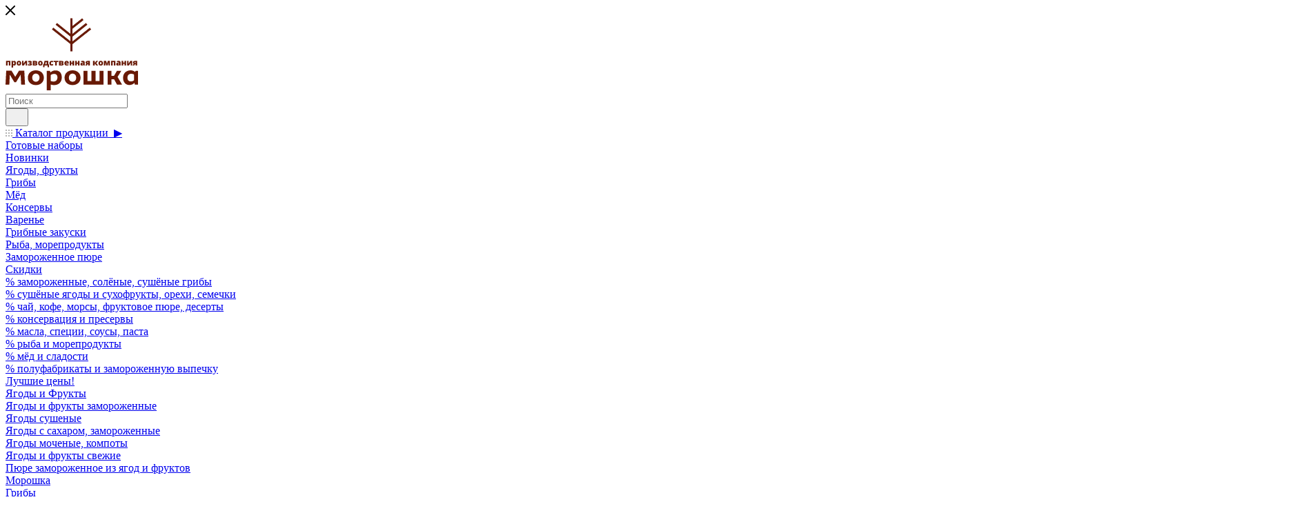

--- FILE ---
content_type: text/html; charset=UTF-8
request_url: https://moroshka.ru/steyki-paltusa/
body_size: 91927
content:
<!DOCTYPE html>
<html xmlns="http://www.w3.org/1999/xhtml" xml:lang="ru" lang="ru"  >
<head><link rel="canonical" href="https://moroshka.ru/steyki-paltusa/" />
    <script type="application/ld+json">
        {
            "@context": "http://schema.org/",
            "@type": "Organization",
            "name": "moroshka.ru",
            "logo": "https://moroshka.ru/local/templates/aspro_2.2/images/Logo_Moroshka_png.png",
            "url": "https://moroshka.ru",
            "address": {
                "@type": "PostalAddress",
                "streetAddress": "2-ой Южнопортовый проезд , дом 10, строение 2",
                "addressLocality": "г. Москва",
                "addressRegion": "Московская область",
                "postalCode": "115432",
                "addressCountry": "Russia"
            },
            "sameAs": ["https://vk.com/shopmoroshka","https://ok.ru/group/52707078963349","https://www.facebook.com/shopmoroshka/", "https://www.instagram.com/MoroshkaShop/", "https://twitter.com/MoroshkaShop"]
        }
    </script>
	<title>Купить стейки палтуса по низкой цене в интернет магазине Moroshka.ru</title>
	<meta name="viewport" content="initial-scale=1.0, width=device-width, maximum-scale=1" />
	<meta name="HandheldFriendly" content="true" />
	<meta name="yes" content="yes" />
	<meta name="apple-mobile-web-app-status-bar-style" content="black" />
	<meta name="SKYPE_TOOLBAR" content="SKYPE_TOOLBAR_PARSER_COMPATIBLE" />
	<meta http-equiv="Content-Type" content="text/html; charset=UTF-8" />
<meta name="description" content="В интернет-магазине Moroshka.ru вы можете купить стейки палтуса оптом и в розницу." />
<script data-skip-moving="true">(function(w, d, n) {var cl = "bx-core";var ht = d.documentElement;var htc = ht ? ht.className : undefined;if (htc === undefined || htc.indexOf(cl) !== -1){return;}var ua = n.userAgent;if (/(iPad;)|(iPhone;)/i.test(ua)){cl += " bx-ios";}else if (/Windows/i.test(ua)){cl += ' bx-win';}else if (/Macintosh/i.test(ua)){cl += " bx-mac";}else if (/Linux/i.test(ua) && !/Android/i.test(ua)){cl += " bx-linux";}else if (/Android/i.test(ua)){cl += " bx-android";}cl += (/(ipad|iphone|android|mobile|touch)/i.test(ua) ? " bx-touch" : " bx-no-touch");cl += w.devicePixelRatio && w.devicePixelRatio >= 2? " bx-retina": " bx-no-retina";if (/AppleWebKit/.test(ua)){cl += " bx-chrome";}else if (/Opera/.test(ua)){cl += " bx-opera";}else if (/Firefox/.test(ua)){cl += " bx-firefox";}ht.className = htc ? htc + " " + cl : cl;})(window, document, navigator);</script>

<link href="/bitrix/js/ui/design-tokens/dist/ui.design-tokens.min.css?172984863023463"  rel="stylesheet" />
<link href="/bitrix/js/ui/fonts/opensans/ui.font.opensans.min.css?16702335242320"  rel="stylesheet" />
<link href="/bitrix/js/main/popup/dist/main.popup.bundle.min.css?176323390128056"  rel="stylesheet" />
<link href="/bitrix/cache/css/s1/aspro_2.2/page_7076075efbac429fb4db86446e8ae9df/page_7076075efbac429fb4db86446e8ae9df_v1.css?1768567351132132"  rel="stylesheet" />
<link href="/bitrix/cache/css/s1/aspro_2.2/default_fd1fa782759499c634302a008ca3227a/default_fd1fa782759499c634302a008ca3227a_v1.css?176856735258647"  rel="stylesheet" />
<link href="/bitrix/panel/main/popup.min.css?169502687420774"  rel="stylesheet" />
<link href="/bitrix/cache/css/s1/aspro_2.2/template_bcc04c7361602c1ef94be08713601fdc/template_bcc04c7361602c1ef94be08713601fdc_v1.css?17685673441186488"  data-template-style="true" rel="stylesheet" />


<script type="extension/settings" data-extension="currency.currency-core">{"region":"ru"}</script>


<link href="/local/templates/aspro_2.2/css/critical.min.css?169779269424" data-skip-moving="true" rel="stylesheet">
<meta name="theme-color" content="#809501">
<style>:root{--theme-base-color: #809501;--theme-base-opacity-color: #8095011a;--theme-base-color-hue:69;--theme-base-color-saturation:99%;--theme-base-color-lightness:29%;}</style>
<style>html {--theme-page-width: 1500px;--theme-page-width-padding: 30px}</style>
<script data-skip-moving="true">window.lazySizesConfig = window.lazySizesConfig || {};lazySizesConfig.loadMode = 1;lazySizesConfig.expand = 200;lazySizesConfig.expFactor = 1;lazySizesConfig.hFac = 0.1;window.lazySizesConfig.loadHidden = false;window.lazySizesConfig.lazyClass = "lazy";</script>
<script src="/local/templates/aspro_2.2/js/ls.unveilhooks.min.js" data-skip-moving="true" defer></script>
<script src="/local/templates/aspro_2.2/js/lazysizes.min.js" data-skip-moving="true" defer></script>
<link href="/local/templates/aspro_2.2/css/print.min.css?169779269421755" data-template-style="true" rel="stylesheet" media="print">
                                        <script data-skip-moving="true" src="/bitrix/js/main/jquery/jquery-2.2.4.min.js"></script>
                    <script data-skip-moving="true" src="/local/templates/aspro_2.2/js/speed.min.js?=1697792694"></script>
<link rel="shortcut icon" href="/favicon.ico" type="image/x-icon" />
<link rel="apple-touch-icon" sizes="180x180" href="/upload/CMax/df6/ri73v7yu8gu8q43j79dyv3trnkqc402o/favicon.png" />
<link rel="stylesheet" href="/local/templates/aspro_2.2/css/ux.min.css?1768732896">
<meta property="og:description" content="Стейки палтуса замороженные.
Вес и стоимость рассчитывается при отгрузке. 
Цена указана за 1 кг" />
<meta property="og:image" content="https://moroshka.ru:443/upload/webp/iblock/68b/steyk-paltusa.webp" />
<link rel="image_src" href="https://moroshka.ru:443/upload/webp/iblock/68b/steyk-paltusa.webp"  />
<meta property="og:title" content="Купить стейки палтуса по низкой цене в интернет магазине Moroshka.ru" />
<meta property="og:type" content="website" />
<meta property="og:url" content="https://moroshka.ru:443/steyki-paltusa/" />
		<style>html {--theme-items-gap:32px;--fixed-header:80px;}</style>	
    <!-- Yandex.Metrika counter -->
<script data-skip-moving="true">
    (function (d, w, c) {
        (w[c] = w[c] || []).push(function() {
            try {
                w.yaCounter28245091 = new Ya.Metrika({
                    id:28245091,
                    clickmap:true,
                    trackLinks:true,
                    accurateTrackBounce:true,
                    webvisor:true,
                    ecommerce:"dataLayer"
                });
            } catch(e) { }
        });
        var n = d.getElementsByTagName("script")[0],
            x = "https://mc.yandex.ru/metrika/watch.js",
            s = d.createElement("script"),
            f = function () { n.parentNode.insertBefore(s, n); };
        for (var i = 0; i < document.scripts.length; i++) {
            if (document.scripts[i].src === x) { return; }
        }
        s.type = "text/javascript";
        s.async = true;
        s.src = x;
        if (w.opera == "[object Opera]") {
            d.addEventListener("DOMContentLoaded", f, false);
        } else { f(); }
    })(document, window, "yandex_metrika_callbacks");
</script>
<!-- /Yandex.Metrika counter -->

    </head>
<body class=" site_s1  fill_bg_n catalog-delayed-btn-Y theme-light" id="main" data-site="/">
		
	<div id="panel"></div>
	
				<!--'start_frame_cache_basketitems-component-block'-->												<div id="ajax_basket"></div>
					<!--'end_frame_cache_basketitems-component-block'-->								<div class="cd-modal-bg"></div>
		<script data-skip-moving="true">var solutionName = 'arMaxOptions';</script>
		<script src="/local/templates/aspro_2.2/js/setTheme.php?site_id=s1&site_dir=/" data-skip-moving="true"></script>
				<div class="wrapper1  header_bgdark long_header2 colored_header basket_normal basket_fill_DARK side_LEFT block_side_NORMAL catalog_icons_Y banner_auto  mheader-v1 header-vcustom header-font-lower_N regions_N title_position_LEFT footer-vcustom front-vindex1 mfixed_Y mfixed_view_always title-v1 lazy_Y with_phones dark-hover-overlay normal-catalog-img landing-normal big-banners-mobile-normal bottom-icons-panel-N compact-breadcrumbs-Y catalog-delayed-btn-Y  ">

<div class="mega_fixed_menu scrollblock">
	<div class="maxwidth-theme">
		<svg class="svg svg-close" width="14" height="14" viewBox="0 0 14 14">
		  <path data-name="Rounded Rectangle 568 copy 16" d="M1009.4,953l5.32,5.315a0.987,0.987,0,0,1,0,1.4,1,1,0,0,1-1.41,0L1008,954.4l-5.32,5.315a0.991,0.991,0,0,1-1.4-1.4L1006.6,953l-5.32-5.315a0.991,0.991,0,0,1,1.4-1.4l5.32,5.315,5.31-5.315a1,1,0,0,1,1.41,0,0.987,0.987,0,0,1,0,1.4Z" transform="translate(-1001 -946)"></path>
		</svg>
		<i class="svg svg-close mask arrow"></i>
		<div class="row">
			<div class="col-md-9">
				<div class="left_menu_block">
					<div class="logo_block flexbox flexbox--row align-items-normal">
						<div class="logo">
							<a href="/"><svg width="192" height="106" viewBox="0 0 192 106" fill="none" xmlns="http://www.w3.org/2000/svg">
<path d="M59.8425 105.102H65.5118V96.5354C66.7717 97.1653 68.6614 97.4173 70.5512 97.4173C76.7244 97.4173 81.5118 93.3858 81.5118 86.4567C81.5118 79.2756 77.7323 76.126 72.315 76.126C69.4173 76.126 66.8976 77.2598 65.1339 79.0236L64.378 76.7559H59.8425V105.102ZM113.134 96.7874H142.11V76.6299H136.315V91.4961H130.394V76.6299H124.598V91.4961H118.803V76.6299H113.008V96.7874H113.134ZM192 76.6299H188.976L187.591 78.1417C186.079 77.0079 184.063 76 181.291 76C175.118 76 170.331 80.0315 170.331 86.9606C170.331 93.6378 174.488 97.2913 179.528 97.2913C182.425 97.2913 184.945 96.2835 186.709 94.2677L187.465 96.6614H192V76.6299ZM108.724 86.7087C108.724 79.7795 103.307 76 97.1339 76C90.9606 76 85.5433 79.7795 85.5433 86.7087C85.5433 93.6378 90.9606 97.4173 97.1339 97.4173C103.307 97.2913 108.724 93.6378 108.724 86.7087ZM55.5591 86.7087C55.5591 79.7795 50.1417 76 43.9685 76C37.7953 76 32.378 79.7795 32.378 86.7087C32.378 93.6378 37.7953 97.4173 43.9685 97.4173C50.1417 97.4173 55.5591 93.6378 55.5591 86.7087ZM161.638 96.7874H168.945L162.394 85.5748L167.811 76.6299H161.512L157.228 84.063H153.575V76.6299H147.906V96.7874H153.575V88.9764H157.354L161.638 96.7874ZM102.425 86.7087C102.425 90.1102 100.409 92.5039 97.1339 92.5039C93.8583 92.5039 91.8425 89.9843 91.8425 86.7087C91.8425 83.3071 93.8583 80.7874 97.1339 80.7874C100.409 80.7874 102.425 83.3071 102.425 86.7087ZM49.2598 86.7087C49.2598 90.1102 47.2441 92.5039 43.9685 92.5039C40.6929 92.5039 38.6772 89.9843 38.6772 86.7087C38.6772 83.3071 40.6929 80.7874 43.9685 80.7874C47.2441 80.7874 49.2598 83.3071 49.2598 86.7087ZM70.2992 81.1654C73.4488 81.1654 75.2126 82.8031 75.2126 86.4567C75.2126 89.9842 73.0709 92.252 69.5433 92.252C68.2835 92.252 66.7717 92 65.5118 91.4961V82.9291C66.6457 81.7953 68.6614 81.1654 70.2992 81.1654ZM181.543 92.126C178.52 92.126 176.63 90.2362 176.63 86.8346C176.63 83.1811 178.772 81.0394 182.047 81.0394C183.433 81.0394 185.071 81.4173 186.205 82.1732V90.3622C185.197 91.4961 183.181 92.126 181.543 92.126ZM15.2441 93.2598L21.9213 82.2992L22.6772 96.6614H28.2205L27.2126 76.5039H19.5276L14.1102 85.4488L8.69291 76.5039H1.00787L0 96.6614H5.54331L6.17323 82.2992L12.8504 93.2598H15.2441Z" fill="#681905"/>
<path d="M7.08984 62.3613V69H4.79883V64.0664H3.08203V69H0.791016V62.3613H7.08984ZM12.6621 69.1172C12.3262 69.1172 12.0254 69.0625 11.7598 68.9531C11.4941 68.8398 11.2305 68.6387 10.9688 68.3496H10.8633C10.9336 68.8145 10.9688 69.1035 10.9688 69.2168V71.8828H8.67773V62.3613H10.541L10.8633 63.2051H10.9688C11.3945 62.5645 11.9824 62.2441 12.7324 62.2441C13.4668 62.2441 14.043 62.5488 14.4609 63.1582C14.8789 63.7676 15.0879 64.6035 15.0879 65.666C15.0879 66.7363 14.8691 67.5801 14.4316 68.1973C13.998 68.8105 13.4082 69.1172 12.6621 69.1172ZM11.8945 64.043C11.5586 64.043 11.3223 64.1641 11.1855 64.4062C11.0527 64.6445 10.9805 65 10.9688 65.4727V65.6543C10.9688 66.2246 11.0449 66.6367 11.1973 66.8906C11.3496 67.1445 11.5898 67.2715 11.918 67.2715C12.2109 67.2715 12.4238 67.1465 12.5566 66.8965C12.6895 66.6426 12.7559 66.2246 12.7559 65.6426C12.7559 65.0723 12.6895 64.6641 12.5566 64.418C12.4238 64.168 12.2031 64.043 11.8945 64.043ZM22.7402 65.666C22.7402 66.752 22.4473 67.5996 21.8613 68.209C21.2793 68.8145 20.4629 69.1172 19.4121 69.1172C18.4043 69.1172 17.6016 68.8066 17.0039 68.1855C16.4102 67.5645 16.1133 66.7246 16.1133 65.666C16.1133 64.584 16.4043 63.7441 16.9863 63.1465C17.5723 62.5449 18.3926 62.2441 19.4473 62.2441C20.0996 62.2441 20.6758 62.3828 21.1758 62.6602C21.6758 62.9375 22.0605 63.3359 22.3301 63.8555C22.6035 64.3711 22.7402 64.9746 22.7402 65.666ZM18.4395 65.666C18.4395 66.2363 18.5156 66.6719 18.668 66.9727C18.8203 67.2695 19.0762 67.418 19.4355 67.418C19.791 67.418 20.041 67.2695 20.1855 66.9727C20.334 66.6719 20.4082 66.2363 20.4082 65.666C20.4082 65.0996 20.334 64.6719 20.1855 64.3828C20.0371 64.0938 19.7832 63.9492 19.4238 63.9492C19.0723 63.9492 18.8203 64.0938 18.668 64.3828C18.5156 64.668 18.4395 65.0957 18.4395 65.666ZM26.0918 62.3613V64.0312C26.0918 64.125 26.0898 64.2266 26.0859 64.3359C26.0859 64.4453 26.0605 65.1406 26.0098 66.4219L28.6641 62.3613H31.1953V69H29.1562V67.2012C29.1562 66.5723 29.1836 65.8281 29.2383 64.9688L26.5957 69H24.0527V62.3613H26.0918ZM34.5469 64.8105C35.0039 64.8105 35.332 64.7715 35.5312 64.6934C35.7305 64.6152 35.8301 64.4902 35.8301 64.3184C35.8301 64.0254 35.5391 63.8789 34.957 63.8789C34.3906 63.8789 33.7988 64.0176 33.1816 64.2949L32.5312 62.748C33.0039 62.5527 33.4316 62.4199 33.8145 62.3496C34.2012 62.2793 34.6133 62.2441 35.0508 62.2441C36 62.2441 36.7266 62.4004 37.2305 62.7129C37.7383 63.0215 37.9922 63.4648 37.9922 64.043C37.9922 64.3984 37.8828 64.707 37.6641 64.9688C37.4492 65.2266 37.1582 65.4023 36.791 65.4961V65.5547C37.2598 65.6172 37.623 65.7832 37.8809 66.0527C38.1387 66.3223 38.2676 66.6758 38.2676 67.1133C38.2676 68.4492 37.1602 69.1172 34.9453 69.1172C34.457 69.1172 34.0215 69.0859 33.6387 69.0234C33.2598 68.9609 32.8516 68.8379 32.4141 68.6543V66.9023C33.168 67.2461 33.9668 67.418 34.8105 67.418C35.1738 67.418 35.459 67.3711 35.666 67.2773C35.873 67.1836 35.9766 67.041 35.9766 66.8496C35.9766 66.6387 35.8828 66.4941 35.6953 66.416C35.5117 66.3379 35.1777 66.2988 34.6934 66.2988H33.8262V64.8105H34.5469ZM45.9434 64.0781C45.9434 64.4648 45.8301 64.7852 45.6035 65.0391C45.377 65.293 45.0664 65.4531 44.6719 65.5195V65.5664C45.1484 65.6211 45.5137 65.7852 45.7676 66.0586C46.0215 66.3281 46.1484 66.6758 46.1484 67.1016C46.1484 68.3672 45.1172 69 43.0547 69H39.4395V62.3613H43.0664C44.0312 62.3613 44.752 62.502 45.2285 62.7832C45.7051 63.0645 45.9434 63.4961 45.9434 64.0781ZM43.8223 66.8789C43.8223 66.6719 43.752 66.5234 43.6113 66.4336C43.4707 66.3438 43.2676 66.2988 43.002 66.2988H41.7305V67.5H42.9785C43.541 67.5 43.8223 67.293 43.8223 66.8789ZM43.6641 64.3828C43.6641 64.0352 43.4531 63.8613 43.0312 63.8613H41.7305V64.8574H42.9434C43.1855 64.8574 43.3652 64.8125 43.4824 64.7227C43.6035 64.6328 43.6641 64.5195 43.6641 64.3828ZM53.8184 65.666C53.8184 66.752 53.5254 67.5996 52.9395 68.209C52.3574 68.8145 51.541 69.1172 50.4902 69.1172C49.4824 69.1172 48.6797 68.8066 48.082 68.1855C47.4883 67.5645 47.1914 66.7246 47.1914 65.666C47.1914 64.584 47.4824 63.7441 48.0645 63.1465C48.6504 62.5449 49.4707 62.2441 50.5254 62.2441C51.1777 62.2441 51.7539 62.3828 52.2539 62.6602C52.7539 62.9375 53.1387 63.3359 53.4082 63.8555C53.6816 64.3711 53.8184 64.9746 53.8184 65.666ZM49.5176 65.666C49.5176 66.2363 49.5938 66.6719 49.7461 66.9727C49.8984 67.2695 50.1543 67.418 50.5137 67.418C50.8691 67.418 51.1191 67.2695 51.2637 66.9727C51.4121 66.6719 51.4863 66.2363 51.4863 65.666C51.4863 65.0996 51.4121 64.6719 51.2637 64.3828C51.1152 64.0938 50.8613 63.9492 50.502 63.9492C50.1504 63.9492 49.8984 64.0938 49.7461 64.3828C49.5938 64.668 49.5176 65.0957 49.5176 65.666ZM62.8828 71.4375H60.8789V69H56.4902V71.4375H54.4863V67.2949H55.0723C55.4121 66.7168 55.6973 65.9961 55.9277 65.1328C56.1621 64.2656 56.3242 63.3418 56.4141 62.3613H61.8984V67.2949H62.8828V71.4375ZM59.6074 67.2949V64.0664H58.3008C58.2305 64.5938 58.1348 65.1074 58.0137 65.6074C57.8926 66.1074 57.7168 66.6699 57.4863 67.2949H59.6074ZM66.8496 69.1172C65.7637 69.1172 64.9395 68.8242 64.377 68.2383C63.8184 67.6523 63.5391 66.8105 63.5391 65.7129C63.5391 64.6113 63.8418 63.7578 64.4473 63.1523C65.0527 62.5469 65.9141 62.2441 67.0312 62.2441C67.8008 62.2441 68.5254 62.4121 69.2051 62.748L68.5312 64.4414C68.2539 64.3203 67.998 64.2246 67.7637 64.1543C67.5293 64.0801 67.2852 64.043 67.0312 64.043C66.6602 64.043 66.373 64.1875 66.1699 64.4766C65.9668 64.7656 65.8652 65.1738 65.8652 65.7012C65.8652 66.7637 66.2578 67.2949 67.043 67.2949C67.7148 67.2949 68.3594 67.0996 68.9766 66.709V68.5312C68.3867 68.9219 67.6777 69.1172 66.8496 69.1172ZM76.4531 64.0664H74.2676V69H71.9766V64.0664H69.791V62.3613H76.4531V64.0664ZM84.041 64.0781C84.041 64.4648 83.9277 64.7852 83.7012 65.0391C83.4746 65.293 83.1641 65.4531 82.7695 65.5195V65.5664C83.2461 65.6211 83.6113 65.7852 83.8652 66.0586C84.1191 66.3281 84.2461 66.6758 84.2461 67.1016C84.2461 68.3672 83.2148 69 81.1523 69H77.5371V62.3613H81.1641C82.1289 62.3613 82.8496 62.502 83.3262 62.7832C83.8027 63.0645 84.041 63.4961 84.041 64.0781ZM81.9199 66.8789C81.9199 66.6719 81.8496 66.5234 81.709 66.4336C81.5684 66.3438 81.3652 66.2988 81.0996 66.2988H79.8281V67.5H81.0762C81.6387 67.5 81.9199 67.293 81.9199 66.8789ZM81.7617 64.3828C81.7617 64.0352 81.5508 63.8613 81.1289 63.8613H79.8281V64.8574H81.041C81.2832 64.8574 81.4629 64.8125 81.5801 64.7227C81.7012 64.6328 81.7617 64.5195 81.7617 64.3828ZM88.7812 69.1172C87.6758 69.1172 86.8164 68.8242 86.2031 68.2383C85.5938 67.6484 85.2891 66.8105 85.2891 65.7246C85.2891 64.6035 85.5723 63.7441 86.1387 63.1465C86.7051 62.5449 87.5137 62.2441 88.5645 62.2441C89.5645 62.2441 90.3359 62.5059 90.8789 63.0293C91.4258 63.5488 91.6992 64.2988 91.6992 65.2793V66.2988H87.6035C87.6191 66.6699 87.7539 66.9609 88.0078 67.1719C88.2656 67.3828 88.6152 67.4883 89.0566 67.4883C89.459 67.4883 89.8281 67.4512 90.1641 67.377C90.5039 67.2988 90.8711 67.168 91.2656 66.9844V68.6309C90.9062 68.8145 90.5352 68.9414 90.1523 69.0117C89.7695 69.082 89.3125 69.1172 88.7812 69.1172ZM88.6465 63.8027C88.377 63.8027 88.1504 63.8887 87.9668 64.0605C87.7871 64.2285 87.6816 64.4941 87.6504 64.8574H89.6191C89.6113 64.5371 89.5195 64.2812 89.3438 64.0898C89.1719 63.8984 88.9395 63.8027 88.6465 63.8027ZM95.2852 62.3613V64.752H97.1016V62.3613H99.3926V69H97.1016V66.457H95.2852V69H92.9941V62.3613H95.2852ZM103.266 62.3613V64.752H105.082V62.3613H107.373V69H105.082V66.457H103.266V69H100.975V62.3613H103.266ZM113.285 69L112.846 68.1211H112.799C112.49 68.5039 112.176 68.7656 111.855 68.9062C111.535 69.0469 111.121 69.1172 110.613 69.1172C109.988 69.1172 109.496 68.9297 109.137 68.5547C108.777 68.1797 108.598 67.6523 108.598 66.9727C108.598 66.2656 108.844 65.7402 109.336 65.3965C109.828 65.0488 110.541 64.8535 111.475 64.8105L112.582 64.7754V64.6816C112.582 64.1348 112.312 63.8613 111.773 63.8613C111.289 63.8613 110.674 64.0254 109.928 64.3535L109.266 62.8418C110.039 62.4434 111.016 62.2441 112.195 62.2441C113.047 62.2441 113.705 62.4551 114.17 62.877C114.639 63.2988 114.873 63.8887 114.873 64.6465V69H113.285ZM111.586 67.5C111.863 67.5 112.1 67.4121 112.295 67.2363C112.494 67.0605 112.594 66.832 112.594 66.5508V66.0352L112.066 66.0586C111.312 66.0859 110.936 66.3633 110.936 66.8906C110.936 67.2969 111.152 67.5 111.586 67.5ZM117.92 69H115.494L117.199 66.4805C116.855 66.293 116.584 66.0273 116.385 65.6836C116.186 65.3398 116.086 64.9414 116.086 64.4883C116.086 63.8086 116.338 63.2852 116.842 62.918C117.35 62.5469 118.064 62.3613 118.986 62.3613H122.156V69H119.865V66.6973H119.191L117.92 69ZM118.377 64.5586C118.377 64.7617 118.449 64.9199 118.594 65.0332C118.738 65.1426 118.945 65.1973 119.215 65.1973H119.865V63.8613H119.203C118.945 63.8613 118.742 63.9219 118.594 64.043C118.449 64.1641 118.377 64.3359 118.377 64.5586ZM131.508 62.3613H134.039L131.555 65.543L134.232 69H131.613L129.152 65.6309V69H126.861V62.3613H129.152V65.5781L131.508 62.3613ZM141.311 65.666C141.311 66.752 141.018 67.5996 140.432 68.209C139.85 68.8145 139.033 69.1172 137.982 69.1172C136.975 69.1172 136.172 68.8066 135.574 68.1855C134.98 67.5645 134.684 66.7246 134.684 65.666C134.684 64.584 134.975 63.7441 135.557 63.1465C136.143 62.5449 136.963 62.2441 138.018 62.2441C138.67 62.2441 139.246 62.3828 139.746 62.6602C140.246 62.9375 140.631 63.3359 140.9 63.8555C141.174 64.3711 141.311 64.9746 141.311 65.666ZM137.01 65.666C137.01 66.2363 137.086 66.6719 137.238 66.9727C137.391 67.2695 137.646 67.418 138.006 67.418C138.361 67.418 138.611 67.2695 138.756 66.9727C138.904 66.6719 138.979 66.2363 138.979 65.666C138.979 65.0996 138.904 64.6719 138.756 64.3828C138.607 64.0938 138.354 63.9492 137.994 63.9492C137.643 63.9492 137.391 64.0938 137.238 64.3828C137.086 64.668 137.01 65.0957 137.01 65.666ZM151.348 69H149.297V64.043C149.172 64.5469 149.029 65.0684 148.869 65.6074C148.713 66.1426 148.348 67.2734 147.773 69H146.215L145.529 66.8789C145.299 66.168 145.057 65.3691 144.803 64.4824L144.674 64.043V69H142.623V62.3613H145.758L146.273 63.9141C146.371 64.2109 146.506 64.6836 146.678 65.332C146.85 65.9766 146.955 66.4238 146.994 66.6738C147.018 66.4902 147.156 65.9707 147.41 65.1152L147.639 64.3301L148.277 62.3613H151.348V69ZM159.234 62.3613V69H156.943V64.0664H155.227V69H152.936V62.3613H159.234ZM165.152 69L164.713 68.1211H164.666C164.357 68.5039 164.043 68.7656 163.723 68.9062C163.402 69.0469 162.988 69.1172 162.48 69.1172C161.855 69.1172 161.363 68.9297 161.004 68.5547C160.645 68.1797 160.465 67.6523 160.465 66.9727C160.465 66.2656 160.711 65.7402 161.203 65.3965C161.695 65.0488 162.408 64.8535 163.342 64.8105L164.449 64.7754V64.6816C164.449 64.1348 164.18 63.8613 163.641 63.8613C163.156 63.8613 162.541 64.0254 161.795 64.3535L161.133 62.8418C161.906 62.4434 162.883 62.2441 164.062 62.2441C164.914 62.2441 165.572 62.4551 166.037 62.877C166.506 63.2988 166.74 63.8887 166.74 64.6465V69H165.152ZM163.453 67.5C163.73 67.5 163.967 67.4121 164.162 67.2363C164.361 67.0605 164.461 66.832 164.461 66.5508V66.0352L163.934 66.0586C163.18 66.0859 162.803 66.3633 162.803 66.8906C162.803 67.2969 163.02 67.5 163.453 67.5ZM170.59 62.3613V64.752H172.406V62.3613H174.697V69H172.406V66.457H170.59V69H168.299V62.3613H170.59ZM178.318 62.3613V64.0312C178.318 64.125 178.316 64.2266 178.312 64.3359C178.312 64.4453 178.287 65.1406 178.236 66.4219L180.891 62.3613H183.422V69H181.383V67.2012C181.383 66.5723 181.41 65.8281 181.465 64.9688L178.822 69H176.279V62.3613H178.318ZM186.498 69H184.072L185.777 66.4805C185.434 66.293 185.162 66.0273 184.963 65.6836C184.764 65.3398 184.664 64.9414 184.664 64.4883C184.664 63.8086 184.916 63.2852 185.42 62.918C185.928 62.5469 186.643 62.3613 187.564 62.3613H190.734V69H188.443V66.6973H187.77L186.498 69ZM186.955 64.5586C186.955 64.7617 187.027 64.9199 187.172 65.0332C187.316 65.1426 187.523 65.1973 187.793 65.1973H188.443V63.8613H187.781C187.523 63.8613 187.32 63.9219 187.172 64.043C187.027 64.1641 186.955 64.3359 186.955 64.5586Z" fill="#681905"/>
<path fill-rule="evenodd" clip-rule="evenodd" d="M94.4468 37.499V48H96.6028L96.6028 37.7744L123.397 16.5229L122.057 14.8338L96.6028 35.0226V26.8132L117.875 9.76756L116.526 8.08512L96.6028 24.0504V15.4332L112.315 2.9769L110.975 1.28745L96.6028 12.6819V1H94.4468V23.9356L74.6664 8.08512L73.3183 9.76756L94.4468 26.6984V34.7473L69.3397 14.8338L68 16.5229L94.4468 37.499Z" fill="#681905"/>
<path d="M94.4468 48H93.9468V48.5H94.4468V48ZM94.4468 37.499H94.9468V37.2574L94.7576 37.1073L94.4468 37.499ZM96.6028 48V48.5H97.1028V48H96.6028ZM96.6028 37.7744L96.2921 37.3827L96.1028 37.5328V37.7744H96.6028ZM123.397 16.5229L123.708 16.9147L124.099 16.6039L123.789 16.2122L123.397 16.5229ZM122.057 14.8338L122.449 14.523L122.138 14.1313L121.746 14.442L122.057 14.8338ZM96.6028 35.0226H96.1028V36.0574L96.9135 35.4144L96.6028 35.0226ZM96.6028 26.8132L96.2901 26.423L96.1028 26.5731V26.8132H96.6028ZM117.875 9.76756L118.187 10.1577L118.577 9.84508L118.265 9.4549L117.875 9.76756ZM116.526 8.08512L116.917 7.77246L116.604 7.38228L116.214 7.69494L116.526 8.08512ZM96.6028 24.0504H96.1028V25.0918L96.9155 24.4406L96.6028 24.0504ZM96.6028 15.4332L96.2922 15.0414L96.1028 15.1916V15.4332H96.6028ZM112.315 2.9769L112.625 3.36871L113.017 3.05808L112.707 2.66627L112.315 2.9769ZM110.975 1.28745L111.367 0.976827L111.057 0.585019L110.665 0.895642L110.975 1.28745ZM96.6028 12.6819H96.1028V13.7164L96.9134 13.0737L96.6028 12.6819ZM96.6028 1H97.1028V0.5H96.6028V1ZM94.4468 1V0.5H93.9468V1H94.4468ZM94.4468 23.9356L94.1342 24.3258L94.9468 24.977V23.9356H94.4468ZM74.6664 8.08512L74.9791 7.69494L74.5889 7.38228L74.2763 7.77246L74.6664 8.08512ZM73.3183 9.76756L72.9281 9.4549L72.6154 9.84508L73.0056 10.1577L73.3183 9.76756ZM94.4468 26.6984H94.9468V26.4583L94.7595 26.3082L94.4468 26.6984ZM94.4468 34.7473L94.1361 35.139L94.9468 35.782V34.7473H94.4468ZM69.3397 14.8338L69.6505 14.442L69.2587 14.1313L68.948 14.523L69.3397 14.8338ZM68 16.5229L67.6083 16.2122L67.2976 16.6039L67.6893 16.9147L68 16.5229ZM94.9468 48V37.499H93.9468V48H94.9468ZM96.6028 47.5H94.4468V48.5H96.6028V47.5ZM96.1028 37.7744L96.1028 48H97.1028L97.1028 37.7744H96.1028ZM96.9135 38.1662L123.708 16.9147L123.086 16.1312L96.2921 37.3827L96.9135 38.1662ZM123.789 16.2122L122.449 14.523L121.665 15.1445L123.005 16.8336L123.789 16.2122ZM121.746 14.442L96.2921 34.6309L96.9135 35.4144L122.368 15.2255L121.746 14.442ZM96.1028 26.8132V35.0226H97.1028V26.8132H96.1028ZM117.562 9.37738L96.2901 26.423L96.9155 27.2033L118.187 10.1577L117.562 9.37738ZM116.136 8.39778L117.484 10.0802L118.265 9.4549L116.917 7.77246L116.136 8.39778ZM96.9155 24.4406L116.839 8.4753L116.214 7.69494L96.2902 23.6602L96.9155 24.4406ZM96.1028 15.4332V24.0504H97.1028V15.4332H96.1028ZM112.004 2.58509L96.2922 15.0414L96.9134 15.825L112.625 3.36871L112.004 2.58509ZM110.584 1.59807L111.923 3.28752L112.707 2.66627L111.367 0.976827L110.584 1.59807ZM96.9134 13.0737L111.286 1.67926L110.665 0.895642L96.2922 12.2901L96.9134 13.0737ZM96.1028 1V12.6819H97.1028V1H96.1028ZM94.4468 1.5H96.6028V0.5H94.4468V1.5ZM94.9468 23.9356V1H93.9468V23.9356H94.9468ZM74.3538 8.4753L94.1342 24.3258L94.7595 23.5455L74.9791 7.69494L74.3538 8.4753ZM73.7085 10.0802L75.0566 8.39778L74.2763 7.77246L72.9281 9.4549L73.7085 10.0802ZM94.7595 26.3082L73.6309 9.37738L73.0056 10.1577L94.1342 27.0886L94.7595 26.3082ZM94.9468 34.7473V26.6984H93.9468V34.7473H94.9468ZM94.7576 34.3555L69.6505 14.442L69.029 15.2255L94.1361 35.139L94.7576 34.3555ZM68.948 14.523L67.6083 16.2122L68.3917 16.8336L69.7315 15.1445L68.948 14.523ZM67.6893 16.9147L94.1361 37.8908L94.7576 37.1073L68.3107 16.1312L67.6893 16.9147Z" fill="#681905"/>
</svg></a>						</div>
						<div class="top-description addr">
													</div>
					</div>
					<div class="search_block">
						<div class="search_wrap">
							<div class="search-block">
									<div class="search-wrapper">
		<div id="title-search_mega_menu">
			<form action="/category/" class="search">
				<div class="search-input-div">
					<input class="search-input" id="title-search-input_mega_menu" type="text" name="q" value="" placeholder="Поиск" size="20" maxlength="50" autocomplete="off" />
				</div>
				<div class="search-button-div">
					<button class="btn btn-search" type="submit" name="s" value="Найти"><i class="svg search2  inline " aria-hidden="true"><svg width="17" height="17" ><use xlink:href="/local/templates/aspro_2.2/images/svg/header_icons_srite.svg?1697792694#search"></use></svg></i></button>
					
					<span class="close-block inline-search-hide"><span class="svg svg-close close-icons"></span></span>
				</div>
			</form>
		</div>
	</div>
							</div>
						</div>
					</div>
										<!-- noindex -->

	<div class="burger_menu_wrapper">
		
			<div class="top_link_wrapper">
				<div class="menu-item dropdown catalog wide_menu   ">
					<div class="wrap">
						<a class="dropdown-toggle" href="/category/">
							<div class="link-title color-theme-hover">
																	<i class="svg inline  svg-inline-icon_catalog" aria-hidden="true" ><svg xmlns="http://www.w3.org/2000/svg" width="10" height="10" viewBox="0 0 10 10"><path  data-name="Rounded Rectangle 969 copy 7" class="cls-1" d="M644,76a1,1,0,1,1-1,1A1,1,0,0,1,644,76Zm4,0a1,1,0,1,1-1,1A1,1,0,0,1,648,76Zm4,0a1,1,0,1,1-1,1A1,1,0,0,1,652,76Zm-8,4a1,1,0,1,1-1,1A1,1,0,0,1,644,80Zm4,0a1,1,0,1,1-1,1A1,1,0,0,1,648,80Zm4,0a1,1,0,1,1-1,1A1,1,0,0,1,652,80Zm-8,4a1,1,0,1,1-1,1A1,1,0,0,1,644,84Zm4,0a1,1,0,1,1-1,1A1,1,0,0,1,648,84Zm4,0a1,1,0,1,1-1,1A1,1,0,0,1,652,84Z" transform="translate(-643 -76)"/></svg></i>																Каталог продукции&nbsp;&nbsp;▶							</div>
						</a>
													<span class="tail"></span>
							<div class="burger-dropdown-menu row">
								<div class="menu-wrapper" >
									
																														<div class="col-md-4   has_img">
																						<a href="/category/podarochnye-nabory/" class="color-theme-hover" title="Готовые наборы">
												<span class="name option-font-bold">Готовые наборы</span>
											</a>
																					</div>
									
																														<div class="col-md-4 dropdown-submenu  has_img">
																						<a href="/category/novinki/" class="color-theme-hover" title="Новинки">
												<span class="name option-font-bold">Новинки</span>
											</a>
																								<div class="burger-dropdown-menu toggle_menu">
																																									<div class="menu-item   ">
															<a href="/category/novinki/yagody-frukty-/" title="Ягоды, фрукты">
																<span class="name color-theme-hover">Ягоды, фрукты</span>
															</a>
																													</div>
																																									<div class="menu-item   ">
															<a href="/category/novinki/griby_2/" title="Грибы">
																<span class="name color-theme-hover">Грибы</span>
															</a>
																													</div>
																																									<div class="menu-item   ">
															<a href="/category/novinki/myed/" title="Мёд">
																<span class="name color-theme-hover">Мёд</span>
															</a>
																													</div>
																																									<div class="menu-item   ">
															<a href="/category/novinki/konservy-/" title="Консервы">
																<span class="name color-theme-hover">Консервы</span>
															</a>
																													</div>
																																									<div class="menu-item   ">
															<a href="/category/novinki/varene/" title="Варенье">
																<span class="name color-theme-hover">Варенье</span>
															</a>
																													</div>
																																									<div class="menu-item   ">
															<a href="/category/novinki/gribnye-zakuski-_1/" title="Грибные закуски">
																<span class="name color-theme-hover">Грибные закуски</span>
															</a>
																													</div>
																																									<div class="menu-item   ">
															<a href="/category/novinki/ryba-moreprodukty_1/" title="Рыба, морепродукты">
																<span class="name color-theme-hover">Рыба, морепродукты</span>
															</a>
																													</div>
																																									<div class="menu-item   ">
															<a href="/category/novinki/zamorozhennoe-pyure/" title="Замороженное пюре">
																<span class="name color-theme-hover">Замороженное пюре</span>
															</a>
																													</div>
																									</div>
																					</div>
									
																														<div class="col-md-4 dropdown-submenu  has_img">
																						<a href="/category/rasprodazha/" class="color-theme-hover" title="Скидки">
												<span class="name option-font-bold">Скидки</span>
											</a>
																								<div class="burger-dropdown-menu toggle_menu">
																																									<div class="menu-item   ">
															<a href="/category/rasprodazha/skidki-na-griby/" title="% замороженные, солёные, сушёные грибы">
																<span class="name color-theme-hover">% замороженные, солёные, сушёные грибы</span>
															</a>
																													</div>
																																									<div class="menu-item   ">
															<a href="/category/rasprodazha/skidki-na-sushenye-yagody-i-sukhofrukty/" title="% сушёные ягоды и сухофрукты, орехи, семечки">
																<span class="name color-theme-hover">% сушёные ягоды и сухофрукты, орехи, семечки</span>
															</a>
																													</div>
																																									<div class="menu-item   ">
															<a href="/category/rasprodazha/skidki-na-chay-i-kofe/" title="% чай, кофе, морсы, фруктовое пюре, десерты">
																<span class="name color-theme-hover">% чай, кофе, морсы, фруктовое пюре, десерты</span>
															</a>
																													</div>
																																									<div class="menu-item   ">
															<a href="/category/rasprodazha/skidki-na-konservatsiyu/" title="% консервация и пресервы">
																<span class="name color-theme-hover">% консервация и пресервы</span>
															</a>
																													</div>
																																									<div class="menu-item   ">
															<a href="/category/rasprodazha/skidki-na-masla/" title="% масла, специи, соусы, паста">
																<span class="name color-theme-hover">% масла, специи, соусы, паста</span>
															</a>
																													</div>
																																									<div class="menu-item   ">
															<a href="/category/rasprodazha/-zamorozhennaya-ryba-i-moreprodukty/" title="% рыба и морепродукты">
																<span class="name color-theme-hover">% рыба и морепродукты</span>
															</a>
																													</div>
																																									<div class="menu-item   ">
															<a href="/category/rasprodazha/skidki-na-med-i-sladosti/" title="% мёд и сладости">
																<span class="name color-theme-hover">% мёд и сладости</span>
															</a>
																													</div>
																																									<div class="menu-item   ">
															<a href="/category/rasprodazha/-polufabrikaty/" title="% полуфабрикаты и замороженную выпечку ">
																<span class="name color-theme-hover">% полуфабрикаты и замороженную выпечку </span>
															</a>
																													</div>
																																									<div class="menu-item   ">
															<a href="/category/rasprodazha/superskidki/" title="Лучшие цены! ">
																<span class="name color-theme-hover">Лучшие цены! </span>
															</a>
																													</div>
																									</div>
																					</div>
									
																														<div class="col-md-4 dropdown-submenu  has_img">
																						<a href="/category/yagody-i-frukty/" class="color-theme-hover" title="Ягоды и Фрукты">
												<span class="name option-font-bold">Ягоды и Фрукты</span>
											</a>
																								<div class="burger-dropdown-menu toggle_menu">
																																									<div class="menu-item   ">
															<a href="/category/yagody-i-frukty/zamorozhennye-yagody-i-frukty/" title="Ягоды и фрукты замороженные">
																<span class="name color-theme-hover">Ягоды и фрукты замороженные</span>
															</a>
																													</div>
																																									<div class="menu-item   ">
															<a href="/category/yagody-i-frukty/yagody-sushenye/" title="Ягоды сушеные">
																<span class="name color-theme-hover">Ягоды сушеные</span>
															</a>
																													</div>
																																									<div class="menu-item   ">
															<a href="/category/yagody-i-frukty/yagody-s-sakharom-zamorozhennye/" title="Ягоды с сахаром, замороженные">
																<span class="name color-theme-hover">Ягоды с сахаром, замороженные</span>
															</a>
																													</div>
																																									<div class="menu-item   ">
															<a href="/category/yagody-i-frukty/mochenye-yagody_1/" title="Ягоды моченые, компоты">
																<span class="name color-theme-hover">Ягоды моченые, компоты</span>
															</a>
																													</div>
																																									<div class="menu-item   ">
															<a href="/category/yagody-i-frukty/svyezhaya-yagoda/" title="Ягоды и фрукты  свежие">
																<span class="name color-theme-hover">Ягоды и фрукты  свежие</span>
															</a>
																													</div>
																																									<div class="menu-item   ">
															<a href="/category/yagody-i-frukty/pyure-zamorozhennoe-iz-yagod-i-fruktov/" title="Пюре замороженное из ягод и фруктов">
																<span class="name color-theme-hover">Пюре замороженное из ягод и фруктов</span>
															</a>
																													</div>
																																									<div class="menu-item   ">
															<a href="/category/yagody-i-frukty/moroshka/" title="Морошка">
																<span class="name color-theme-hover">Морошка</span>
															</a>
																													</div>
																									</div>
																					</div>
									
																														<div class="col-md-4 dropdown-submenu  has_img">
																						<a href="/category/griby/" class="color-theme-hover" title="Грибы">
												<span class="name option-font-bold">Грибы</span>
											</a>
																								<div class="burger-dropdown-menu toggle_menu">
																																									<div class="menu-item   ">
															<a href="/category/griby/zamorozhennye-griby/" title="Грибы замороженные">
																<span class="name color-theme-hover">Грибы замороженные</span>
															</a>
																													</div>
																																									<div class="menu-item  dropdown-submenu ">
															<a href="/category/griby/marinovannye-i-solenye-griby/" title="Грибы соленые">
																<span class="name color-theme-hover">Грибы соленые</span>
															</a>
																															<div class="burger-dropdown-menu with_padding">
																																			<div class="menu-item ">
																			<a href="/category/griby/marinovannye-i-solenye-griby/griby-kholodnogo-posola/" title="Грибы холодного посола">
																				<span class="name color-theme-hover">Грибы холодного посола</span>
																			</a>
																		</div>
																																			<div class="menu-item ">
																			<a href="/category/griby/marinovannye-i-solenye-griby/griby-goryachego-posola/" title="Грибы горячего посола, маринованные грибы">
																				<span class="name color-theme-hover">Грибы горячего посола, маринованные грибы</span>
																			</a>
																		</div>
																																	</div>
																													</div>
																																									<div class="menu-item   ">
															<a href="/category/griby/marinovannye-griby/" title="Грибная икра и закуски ">
																<span class="name color-theme-hover">Грибная икра и закуски </span>
															</a>
																													</div>
																																									<div class="menu-item   ">
															<a href="/category/griby/sushenye-griby/" title="Грибы сушеные">
																<span class="name color-theme-hover">Грибы сушеные</span>
															</a>
																													</div>
																																									<div class="menu-item   ">
															<a href="/category/griby/griby-lesnye-zharenye-/" title="Грибы лесные жареные">
																<span class="name color-theme-hover">Грибы лесные жареные</span>
															</a>
																													</div>
																									</div>
																					</div>
									
																														<div class="col-md-4 dropdown-submenu  has_img">
																						<a href="/category/ovoshchnyye-smyesi/" class="color-theme-hover" title="Овощи">
												<span class="name option-font-bold">Овощи</span>
											</a>
																								<div class="burger-dropdown-menu toggle_menu">
																																									<div class="menu-item   ">
															<a href="/category/ovoshchnyye-smyesi/ovoshchi-zamorozhennye/" title="Овощи замороженные">
																<span class="name color-theme-hover">Овощи замороженные</span>
															</a>
																													</div>
																									</div>
																					</div>
									
																														<div class="col-md-4 dropdown-submenu  has_img">
																						<a href="/category/ryba-i-moreprodukty/" class="color-theme-hover" title="Рыба и Морепродукты">
												<span class="name option-font-bold">Рыба и Морепродукты</span>
											</a>
																								<div class="burger-dropdown-menu toggle_menu">
																																									<div class="menu-item   ">
															<a href="/category/ryba-i-moreprodukty/zamorozhennaya-ryba/" title="Рыба замороженная">
																<span class="name color-theme-hover">Рыба замороженная</span>
															</a>
																													</div>
																																									<div class="menu-item   ">
															<a href="/category/ryba-i-moreprodukty/vyalenaya-zamorozhennaya-i-kopchenaya-ryba/" title="Рыба вяленая, копченая и слабосоленая">
																<span class="name color-theme-hover">Рыба вяленая, копченая и слабосоленая</span>
															</a>
																													</div>
																																									<div class="menu-item   ">
															<a href="/category/ryba-i-moreprodukty/moreprodukty/" title="Морепродукты">
																<span class="name color-theme-hover">Морепродукты</span>
															</a>
																													</div>
																																									<div class="menu-item   ">
															<a href="/category/ryba-i-moreprodukty/ikra/" title="Рыбные консервы, пресервы">
																<span class="name color-theme-hover">Рыбные консервы, пресервы</span>
															</a>
																													</div>
																																									<div class="menu-item   ">
															<a href="/category/ryba-i-moreprodukty/ikra_1/" title="Икра">
																<span class="name color-theme-hover">Икра</span>
															</a>
																													</div>
																																									<div class="menu-item   ">
															<a href="/category/ryba-i-moreprodukty/produkty-iz-murmanska_1/" title="Продукты из Мурманска">
																<span class="name color-theme-hover">Продукты из Мурманска</span>
															</a>
																													</div>
																									</div>
																					</div>
									
																														<div class="col-md-4 dropdown-submenu  has_img">
																						<a href="/category/varene-med-sladosty/" class="color-theme-hover" title="Мёд, варенье, десерты">
												<span class="name option-font-bold">Мёд, варенье, десерты</span>
											</a>
																								<div class="burger-dropdown-menu toggle_menu">
																																									<div class="menu-item   ">
															<a href="/category/varene-med-sladosty/med/" title="Мед">
																<span class="name color-theme-hover">Мед</span>
															</a>
																													</div>
																																									<div class="menu-item  dropdown-submenu ">
															<a href="/category/varene-med-sladosty/varene-1/" title="Варенье и моченые ягоды">
																<span class="name color-theme-hover">Варенье и моченые ягоды</span>
															</a>
																															<div class="burger-dropdown-menu with_padding">
																																			<div class="menu-item ">
																			<a href="/category/varene-med-sladosty/varene-1/varene-klassicheskoe/" title="Варенье классическое">
																				<span class="name color-theme-hover">Варенье классическое</span>
																			</a>
																		</div>
																																			<div class="menu-item ">
																			<a href="/category/varene-med-sladosty/varene-1/mochenye-yagody/" title="Моченые ягоды">
																				<span class="name color-theme-hover">Моченые ягоды</span>
																			</a>
																		</div>
																																	</div>
																													</div>
																																									<div class="menu-item   ">
															<a href="/category/varene-med-sladosty/khalva-karamel-/" title="Халва-суфле, карамель">
																<span class="name color-theme-hover">Халва-суфле, карамель</span>
															</a>
																													</div>
																																									<div class="menu-item   ">
															<a href="/category/varene-med-sladosty/morozhenoe/" title="Мороженое">
																<span class="name color-theme-hover">Мороженое</span>
															</a>
																													</div>
																																									<div class="menu-item   ">
															<a href="/category/varene-med-sladosty/fruktovo-yagodnoe-zamorozhennoe-pyure/" title="Фруктовые пюре">
																<span class="name color-theme-hover">Фруктовые пюре</span>
															</a>
																													</div>
																																									<div class="menu-item   ">
															<a href="/category/varene-med-sladosty/yagodnye-sousy-/" title="Ягодные соусы">
																<span class="name color-theme-hover">Ягодные соусы</span>
															</a>
																													</div>
																																									<div class="menu-item  dropdown-submenu ">
															<a href="/category/varene-med-sladosty/varene-optom/" title="Варенье оптом, на фруктозе (без сахара)">
																<span class="name color-theme-hover">Варенье оптом, на фруктозе (без сахара)</span>
															</a>
																															<div class="burger-dropdown-menu with_padding">
																																			<div class="menu-item ">
																			<a href="/category/varene-med-sladosty/varene-optom/varene-na-fruktoze/" title="Варенье на фруктозе">
																				<span class="name color-theme-hover">Варенье на фруктозе</span>
																			</a>
																		</div>
																																			<div class="menu-item ">
																			<a href="/category/varene-med-sladosty/varene-optom/varene-s-sakharom-/" title="Варенье с сахаром ">
																				<span class="name color-theme-hover">Варенье с сахаром </span>
																			</a>
																		</div>
																																	</div>
																													</div>
																									</div>
																					</div>
									
																														<div class="col-md-4 dropdown-submenu  has_img">
																						<a href="/category/myaso-ptitsa/" class="color-theme-hover" title="Мясо, птица, колбасы">
												<span class="name option-font-bold">Мясо, птица, колбасы</span>
											</a>
																								<div class="burger-dropdown-menu toggle_menu">
																																									<div class="menu-item   ">
															<a href="/category/myaso-ptitsa/myaso/" title="Мясо замороженное">
																<span class="name color-theme-hover">Мясо замороженное</span>
															</a>
																													</div>
																																									<div class="menu-item   ">
															<a href="/category/myaso-ptitsa/ptitsa/" title="Птица замороженная">
																<span class="name color-theme-hover">Птица замороженная</span>
															</a>
																													</div>
																																									<div class="menu-item   ">
															<a href="/category/myaso-ptitsa/kolbasy/" title="Колбасы">
																<span class="name color-theme-hover">Колбасы</span>
															</a>
																													</div>
																									</div>
																					</div>
									
																														<div class="col-md-4 dropdown-submenu  has_img">
																						<a href="/category/oryekhi-i-sukhofrukty/" class="color-theme-hover" title="Орехи и сухофрукты">
												<span class="name option-font-bold">Орехи и сухофрукты</span>
											</a>
																								<div class="burger-dropdown-menu toggle_menu">
																																									<div class="menu-item   ">
															<a href="/category/oryekhi-i-sukhofrukty/orekhi/" title="Орехи ">
																<span class="name color-theme-hover">Орехи </span>
															</a>
																													</div>
																																									<div class="menu-item   ">
															<a href="/category/oryekhi-i-sukhofrukty/sushenye-yagody-i-sukhofrukty/" title="Сухофрукты ">
																<span class="name color-theme-hover">Сухофрукты </span>
															</a>
																													</div>
																																									<div class="menu-item   ">
															<a href="/category/oryekhi-i-sukhofrukty/sushenye-yagody/" title="Сушеные ягоды">
																<span class="name color-theme-hover">Сушеные ягоды</span>
															</a>
																													</div>
																									</div>
																					</div>
									
																														<div class="col-md-4 dropdown-submenu  has_img">
																						<a href="/category/konservy/" class="color-theme-hover" title="Консервированные продукты">
												<span class="name option-font-bold">Консервированные продукты</span>
											</a>
																								<div class="burger-dropdown-menu toggle_menu">
																																									<div class="menu-item   ">
															<a href="/category/konservy/rybnye-konservy/" title="Рыбные консервы">
																<span class="name color-theme-hover">Рыбные консервы</span>
															</a>
																													</div>
																																									<div class="menu-item   ">
															<a href="/category/konservy/myasnye-konservy/" title="Мясные консервы">
																<span class="name color-theme-hover">Мясные консервы</span>
															</a>
																													</div>
																																									<div class="menu-item   ">
															<a href="/category/konservy/ovoshchnye-konservy/" title="Овощные консервы">
																<span class="name color-theme-hover">Овощные консервы</span>
															</a>
																													</div>
																																									<div class="menu-item   ">
															<a href="/category/konservy/fruktovaya-konservatsiya/" title="Фруктовая консервация">
																<span class="name color-theme-hover">Фруктовая консервация</span>
															</a>
																													</div>
																									</div>
																					</div>
									
																														<div class="col-md-4 dropdown-submenu  has_img">
																						<a href="/category/polufabrikaty/" class="color-theme-hover" title="Полуфабрикаты">
												<span class="name option-font-bold">Полуфабрикаты</span>
											</a>
																								<div class="burger-dropdown-menu toggle_menu">
																																									<div class="menu-item   ">
															<a href="/category/polufabrikaty/blinchiki-/" title="Блинчики">
																<span class="name color-theme-hover">Блинчики</span>
															</a>
																													</div>
																																									<div class="menu-item   ">
															<a href="/category/polufabrikaty/kupaty/" title="Купаты">
																<span class="name color-theme-hover">Купаты</span>
															</a>
																													</div>
																																									<div class="menu-item   ">
															<a href="/category/polufabrikaty/pelmeni/" title="Пельмени">
																<span class="name color-theme-hover">Пельмени</span>
															</a>
																													</div>
																																									<div class="menu-item   ">
															<a href="/category/polufabrikaty/vareniki/" title="Вареники">
																<span class="name color-theme-hover">Вареники</span>
															</a>
																													</div>
																																									<div class="menu-item   ">
															<a href="/category/polufabrikaty/syrniki/" title="Сырники">
																<span class="name color-theme-hover">Сырники</span>
															</a>
																													</div>
																																									<div class="menu-item   ">
															<a href="/category/polufabrikaty/vypechka-/" title="Выпечка">
																<span class="name color-theme-hover">Выпечка</span>
															</a>
																													</div>
																																									<div class="menu-item   ">
															<a href="/category/polufabrikaty/khinkali/" title="Хинкали">
																<span class="name color-theme-hover">Хинкали</span>
															</a>
																													</div>
																																									<div class="menu-item   ">
															<a href="/category/polufabrikaty/pitstsa_/" title="Пицца">
																<span class="name color-theme-hover">Пицца</span>
															</a>
																													</div>
																									</div>
																					</div>
									
																														<div class="col-md-4   has_img">
																						<a href="/category/produkty-iz-murmanska/" class="color-theme-hover" title="Продукты из Мурманска">
												<span class="name option-font-bold">Продукты из Мурманска</span>
											</a>
																					</div>
									
																														<div class="col-md-4 dropdown-submenu  has_img">
																						<a href="/category/produkty-iz-italii/" class="color-theme-hover" title="Продукты из Италии">
												<span class="name option-font-bold">Продукты из Италии</span>
											</a>
																								<div class="burger-dropdown-menu toggle_menu">
																																									<div class="menu-item   ">
															<a href="/category/produkty-iz-italii/pitstsa_1/" title="Пицца">
																<span class="name color-theme-hover">Пицца</span>
															</a>
																													</div>
																																									<div class="menu-item   ">
															<a href="/category/produkty-iz-italii/pasta/" title="Паста">
																<span class="name color-theme-hover">Паста</span>
															</a>
																													</div>
																																									<div class="menu-item   ">
															<a href="/category/produkty-iz-italii/olivki-i-masliny-/" title="Оливки и маслины">
																<span class="name color-theme-hover">Оливки и маслины</span>
															</a>
																													</div>
																																									<div class="menu-item   ">
															<a href="/category/produkty-iz-italii/masla_2/" title="Масла">
																<span class="name color-theme-hover">Масла</span>
															</a>
																													</div>
																																									<div class="menu-item   ">
															<a href="/category/produkty-iz-italii/sousy-/" title="Соусы">
																<span class="name color-theme-hover">Соусы</span>
															</a>
																													</div>
																																									<div class="menu-item   ">
															<a href="/category/produkty-iz-italii/konservatsiya/" title="Консервация">
																<span class="name color-theme-hover">Консервация</span>
															</a>
																													</div>
																									</div>
																					</div>
									
																														<div class="col-md-4 dropdown-submenu  has_img">
																						<a href="/category/produkty-iz-gretsii/" class="color-theme-hover" title="Продукты из Греции">
												<span class="name option-font-bold">Продукты из Греции</span>
											</a>
																								<div class="burger-dropdown-menu toggle_menu">
																																									<div class="menu-item   ">
															<a href="/category/produkty-iz-gretsii/vypechka_1/" title="Выпечка">
																<span class="name color-theme-hover">Выпечка</span>
															</a>
																													</div>
																																									<div class="menu-item   ">
															<a href="/category/produkty-iz-gretsii/masla-3/" title="Масла">
																<span class="name color-theme-hover">Масла</span>
															</a>
																													</div>
																																									<div class="menu-item   ">
															<a href="/category/produkty-iz-gretsii/olivki-i-masliny/" title="Оливки и маслины">
																<span class="name color-theme-hover">Оливки и маслины</span>
															</a>
																													</div>
																																									<div class="menu-item   ">
															<a href="/category/produkty-iz-gretsii/fruktovaya-konservatsiya-1/" title="Фруктовая и овощная консервация">
																<span class="name color-theme-hover">Фруктовая и овощная консервация</span>
															</a>
																													</div>
																									</div>
																					</div>
									
																														<div class="col-md-4 dropdown-submenu  has_img">
																						<a href="/category/masla/" class="color-theme-hover" title="Масла, Соусы, Специи">
												<span class="name option-font-bold">Масла, Соусы, Специи</span>
											</a>
																								<div class="burger-dropdown-menu toggle_menu">
																																									<div class="menu-item   ">
															<a href="/category/masla/masla-1/" title="Масла">
																<span class="name color-theme-hover">Масла</span>
															</a>
																													</div>
																																									<div class="menu-item   ">
															<a href="/category/masla/siropy/" title="Сиропы и соусы">
																<span class="name color-theme-hover">Сиропы и соусы</span>
															</a>
																													</div>
																									</div>
																					</div>
									
																														<div class="col-md-4 dropdown-submenu  has_img">
																						<a href="/category/chay-i-podarochnye-nabory/" class="color-theme-hover" title="Напитки, чай, кофе ">
												<span class="name option-font-bold">Напитки, чай, кофе </span>
											</a>
																								<div class="burger-dropdown-menu toggle_menu">
																																									<div class="menu-item   ">
															<a href="/category/chay-i-podarochnye-nabory/chay-fruktovyy-/" title="Чай фруктовый">
																<span class="name color-theme-hover">Чай фруктовый</span>
															</a>
																													</div>
																																									<div class="menu-item   ">
															<a href="/category/chay-i-podarochnye-nabory/chay/" title="Чай травяной">
																<span class="name color-theme-hover">Чай травяной</span>
															</a>
																													</div>
																																									<div class="menu-item   ">
															<a href="/category/chay-i-podarochnye-nabory/chay-chernyy/" title="Чай черный">
																<span class="name color-theme-hover">Чай черный</span>
															</a>
																													</div>
																																									<div class="menu-item   ">
															<a href="/category/chay-i-podarochnye-nabory/chay-zelenyy-/" title="Чай зеленый">
																<span class="name color-theme-hover">Чай зеленый</span>
															</a>
																													</div>
																																									<div class="menu-item   ">
															<a href="/category/chay-i-podarochnye-nabory/morsy/" title="Морсы, соки">
																<span class="name color-theme-hover">Морсы, соки</span>
															</a>
																													</div>
																									</div>
																					</div>
																	</div>
							</div>
											</div>
				</div>
			</div>
					
		<div class="bottom_links_wrapper row">
								<div class="menu-item col-md-4 unvisible dropdown   ">
					<div class="wrap">
						<a class="dropdown-toggle" href="/o-kompanii/">
							<div class="link-title color-theme-hover">
																О компании							</div>
						</a>
													<span class="tail"></span>
							<div class="burger-dropdown-menu">
								<div class="menu-wrapper" >
									
																														<div class="  ">
																						<a href="/o-nas/" class="color-theme-hover" title="О нас">
												<span class="name option-font-bold">О нас</span>
											</a>
																					</div>
									
																														<div class="  ">
																						<a href="/sertifikaty/" class="color-theme-hover" title="Сертификаты">
												<span class="name option-font-bold">Сертификаты</span>
											</a>
																					</div>
									
																														<div class="  ">
																						<a href="/bezopasnoe-vzroslym-i-detyam/" class="color-theme-hover" title="Безопасно для детей и взрослых">
												<span class="name option-font-bold">Безопасно для детей и взрослых</span>
											</a>
																					</div>
																	</div>
							</div>
											</div>
				</div>
								<div class="menu-item col-md-4 unvisible    ">
					<div class="wrap">
						<a class="" href="/news/">
							<div class="link-title color-theme-hover">
																Новости							</div>
						</a>
											</div>
				</div>
								<div class="menu-item col-md-4 unvisible dropdown   ">
					<div class="wrap">
						<a class="dropdown-toggle" href="/partners/">
							<div class="link-title color-theme-hover">
																Партнерство							</div>
						</a>
													<span class="tail"></span>
							<div class="burger-dropdown-menu">
								<div class="menu-wrapper" >
									
																														<div class="dropdown-submenu  ">
																						<a href="/optovikam/" class="color-theme-hover" title="Оптовым покупателям">
												<span class="name option-font-bold">Оптовым покупателям</span>
											</a>
																								<div class="burger-dropdown-menu with_padding toggle_menu">
																																									<div class="menu-item   ">
															<a href="/optovikam/proizvoditelyam/" title="Производителям">
																<span class="name color-theme-hover">Производителям</span>
															</a>
																													</div>
																																									<div class="menu-item   ">
															<a href="/optovikam/restoranam/" title="Ресторанам и кафе">
																<span class="name color-theme-hover">Ресторанам и кафе</span>
															</a>
																													</div>
																									</div>
																					</div>
									
																														<div class="  ">
																						<a href="/optovikam/setevim-magazinam/" class="color-theme-hover" title="Сетевым магазинам">
												<span class="name option-font-bold">Сетевым магазинам</span>
											</a>
																					</div>
									
																														<div class="  ">
																						<a href="/optovikam/restoranam/" class="color-theme-hover" title="Ресторанам и кафе">
												<span class="name option-font-bold">Ресторанам и кафе</span>
											</a>
																					</div>
									
																														<div class="  ">
																						<a href="/optovikam/yarmarkam/" class="color-theme-hover" title="Ярмаркам и торговым точкам">
												<span class="name option-font-bold">Ярмаркам и торговым точкам</span>
											</a>
																					</div>
									
																														<div class="  ">
																						<a href="/optovikam/postavschikam/" class="color-theme-hover" title="Поставщикам">
												<span class="name option-font-bold">Поставщикам</span>
											</a>
																					</div>
																	</div>
							</div>
											</div>
				</div>
								<div class="menu-item col-md-4 unvisible    ">
					<div class="wrap">
						<a class="" href="/varenie-optom/">
							<div class="link-title color-theme-hover">
																Варенье оптом							</div>
						</a>
											</div>
				</div>
								<div class="menu-item col-md-4 unvisible dropdown   ">
					<div class="wrap">
						<a class="dropdown-toggle" href="/oplatadostavka/">
							<div class="link-title color-theme-hover">
																Оплата и доставка							</div>
						</a>
													<span class="tail"></span>
							<div class="burger-dropdown-menu">
								<div class="menu-wrapper" >
									
																														<div class="  ">
																						<a href="/oplatadostavka/pravila-oplaty-i-bezopasnost-platezhey-konfidentsialnost-informatsii/" class="color-theme-hover" title="Безопасность платежей">
												<span class="name option-font-bold">Безопасность платежей</span>
											</a>
																					</div>
									
																														<div class="  ">
																						<a href="/oplatadostavka/pravila-vozvrata-tovara/" class="color-theme-hover" title="Правила возврата">
												<span class="name option-font-bold">Правила возврата</span>
											</a>
																					</div>
									
																														<div class="  ">
																						<a href="/oplatadostavka/samovyvoz/" class="color-theme-hover" title="Самовывоз">
												<span class="name option-font-bold">Самовывоз</span>
											</a>
																					</div>
									
																														<div class="  ">
																						<a href="/oplatadostavka/" class="color-theme-hover" title="Оплата и доставка">
												<span class="name option-font-bold">Оплата и доставка</span>
											</a>
																					</div>
																	</div>
							</div>
											</div>
				</div>
								<div class="menu-item col-md-4 unvisible dropdown   ">
					<div class="wrap">
						<a class="dropdown-toggle" href="/info/">
							<div class="link-title color-theme-hover">
																Полезное							</div>
						</a>
													<span class="tail"></span>
							<div class="burger-dropdown-menu">
								<div class="menu-wrapper" >
									
																														<div class="  ">
																						<a href="/news/" class="color-theme-hover" title="Новости">
												<span class="name option-font-bold">Новости</span>
											</a>
																					</div>
									
																														<div class="  ">
																						<a href="/retsepty/" class="color-theme-hover" title="Рецепты">
												<span class="name option-font-bold">Рецепты</span>
											</a>
																					</div>
																	</div>
							</div>
											</div>
				</div>
								<div class="menu-item col-md-4 unvisible    ">
					<div class="wrap">
						<a class="" href="/kontakty/">
							<div class="link-title color-theme-hover">
																Контакты							</div>
						</a>
											</div>
				</div>
					</div>

	</div>
					<!-- /noindex -->
														</div>
			</div>
			<div class="col-md-3">
				<div class="right_menu_block">
					<div class="contact_wrap">
						<div class="info">
							<div class="phone blocks">
								<div class="">
									                                <!-- noindex -->
            <div class="phone with_dropdown white sm">
                                    <div class="wrap">
                        <div>
                                    <i class="svg svg-inline-phone  inline " aria-hidden="true"><svg width="5" height="13" ><use xlink:href="/local/templates/aspro_2.2/images/svg/header_icons_srite.svg?1697792694#phone_footer"></use></svg></i><a rel="nofollow" href="tel:+74957446633">+7 (495) 744-66-33</a>
                                        </div>
                    </div>
                                                    <div class="dropdown ">
                        <div class="wrap scrollblock">
                                <div class="more_phone flexbox flexbox--row flexbox--gap flexbox--gap-16">
                                    <a class="more_phone_a no-decript flexbox flexbox--row flexbox--gap flexbox--gap-8" rel="nofollow" href="tel:+74957446633">
                                        <span class="phones__phone-icon no-icon">
                                                                                    </span>
                                        <span class="phones__phone-link-text flexbox dropdown--top-reverse flexbox--gap flexbox--gap-8">
                                            <span class="phones__phone-title">+7 (495) 744-66-33</span>
                                                                                    </span>
                                    </a>
                                                                    </div>
                                <div class="more_phone flexbox flexbox--row flexbox--gap flexbox--gap-16">
                                    <a class="more_phone_a no-decript flexbox flexbox--row flexbox--gap flexbox--gap-8" rel="nofollow" href="tel:+79857265011">
                                        <span class="phones__phone-icon no-icon">
                                                                                    </span>
                                        <span class="phones__phone-link-text flexbox dropdown--top-reverse flexbox--gap flexbox--gap-8">
                                            <span class="phones__phone-title">+7 (985) 726-50-11</span>
                                                                                    </span>
                                    </a>
                                                                    </div>
                                <div class="more_phone flexbox flexbox--row flexbox--gap flexbox--gap-16">
                                    <a class="more_phone_a no-decript flexbox flexbox--row flexbox--gap flexbox--gap-8" rel="nofollow" href="tel:+79250079042">
                                        <span class="phones__phone-icon no-icon">
                                                                                    </span>
                                        <span class="phones__phone-link-text flexbox dropdown--top-reverse flexbox--gap flexbox--gap-8">
                                            <span class="phones__phone-title">+7 (925) 007-90-42 (опт)</span>
                                                                                    </span>
                                    </a>
                                                                    </div>
                                                    </div>
                    </div>
                    <i class="svg svg-inline-down  inline " aria-hidden="true"><svg width="5" height="3" ><use xlink:href="/local/templates/aspro_2.2/images/svg/header_icons_srite.svg?1697792694#Triangle_down"></use></svg></i>
                            </div>
            <!-- /noindex -->
                								</div>
								<div class="callback_wrap">
									<span class="callback-block animate-load font_upper colored" data-event="jqm" data-param-form_id="CALLBACK" data-name="callback">Заказать звонок</span>
								</div>
							</div>
							<div class="question_button_wrapper">
								<span class="btn btn-lg btn-transparent-border-color btn-wide animate-load colored_theme_hover_bg-el" data-event="jqm" data-param-form_id="ASK" data-name="ask">
									Задать вопрос								</span>
							</div>
							<div class="person_wrap">
        <!--'start_frame_cache_header-auth-block1'-->            <!-- noindex --><div class="auth_wr_inner "><a rel="nofollow" title="Мой кабинет" class="personal-link dark-color animate-load" data-event="jqm" data-param-backurl="%2Fsteyki-paltusa%2F" data-param-type="auth" data-name="auth" href="/personal/"><i class="svg svg-inline-cabinet big inline " aria-hidden="true"><svg width="18" height="18" ><use xlink:href="/local/templates/aspro_2.2/images/svg/header_icons_srite.svg?1697792694#user"></use></svg></i><span class="wrap"><span class="name">Войти</span></span></a></div><!-- /noindex -->        <!--'end_frame_cache_header-auth-block1'-->
            <!--'start_frame_cache_mobile-basket-with-compare-block1'-->        <!-- noindex -->
                    <div class="menu middle">
                <ul>
                                            <li class="counters">
                            <a rel="nofollow" class="dark-color basket-link basket ready " href="/basket/">
                                <i class="svg  svg-inline-basket" aria-hidden="true" ><svg class="" width="19" height="16" viewBox="0 0 19 16"><path data-name="Ellipse 2 copy 9" class="cls-1" d="M956.047,952.005l-0.939,1.009-11.394-.008-0.952-1-0.953-6h-2.857a0.862,0.862,0,0,1-.952-1,1.025,1.025,0,0,1,1.164-1h2.327c0.3,0,.6.006,0.6,0.006a1.208,1.208,0,0,1,1.336.918L943.817,947h12.23L957,948v1Zm-11.916-3,0.349,2h10.007l0.593-2Zm1.863,5a3,3,0,1,1-3,3A3,3,0,0,1,945.994,954.005ZM946,958a1,1,0,1,0-1-1A1,1,0,0,0,946,958Zm7.011-4a3,3,0,1,1-3,3A3,3,0,0,1,953.011,954.005ZM953,958a1,1,0,1,0-1-1A1,1,0,0,0,953,958Z" transform="translate(-938 -944)"></path></svg></i>                                <span>Корзина<span class="count js-count empted">0</span></span>
                            </a>
                        </li>
                                                                <li class="counters">
                            <a rel="nofollow"
                                class="dark-color basket-link delay ready "
                                href="/personal/favorite/"
                            >
                                <i class="svg  svg-inline-basket" aria-hidden="true" ><svg xmlns="http://www.w3.org/2000/svg" width="16" height="13" viewBox="0 0 16 13"><defs><style>.clsw-1{fill:#fff;fill-rule:evenodd;}</style></defs><path class="clsw-1" d="M506.755,141.6l0,0.019s-4.185,3.734-5.556,4.973a0.376,0.376,0,0,1-.076.056,1.838,1.838,0,0,1-1.126.357,1.794,1.794,0,0,1-1.166-.4,0.473,0.473,0,0,1-.1-0.076c-1.427-1.287-5.459-4.878-5.459-4.878l0-.019A4.494,4.494,0,1,1,500,135.7,4.492,4.492,0,1,1,506.755,141.6Zm-3.251-5.61A2.565,2.565,0,0,0,501,138h0a1,1,0,1,1-2,0h0a2.565,2.565,0,0,0-2.506-2,2.5,2.5,0,0,0-1.777,4.264l-0.013.019L500,145.1l5.179-4.749c0.042-.039.086-0.075,0.126-0.117l0.052-.047-0.006-.008A2.494,2.494,0,0,0,503.5,135.993Z" transform="translate(-492 -134)"/></svg></i>                                <span>Избранные товары<span class="count js-count empted">0</span></span>
                            </a>
                        </li>
                                    </ul>
            </div>
                        <!-- /noindex -->
        <!--'end_frame_cache_mobile-basket-with-compare-block1'-->    							</div>
						</div>
					</div>
					<div class="footer_wrap">
						
        
                            <div class="email blocks color-theme-hover">
                    <i class="svg inline  svg-inline-email" aria-hidden="true" ><svg xmlns="http://www.w3.org/2000/svg" width="11" height="9" viewBox="0 0 11 9"><path  data-name="Rectangle 583 copy 16" class="cls-1" d="M367,142h-7a2,2,0,0,1-2-2v-5a2,2,0,0,1,2-2h7a2,2,0,0,1,2,2v5A2,2,0,0,1,367,142Zm0-2v-3.039L364,139h-1l-3-2.036V140h7Zm-6.634-5,3.145,2.079L366.634,135h-6.268Z" transform="translate(-358 -133)"/></svg></i>                    <a href="mailto:zakaz@moroshka.ru">zakaz@moroshka.ru</a>                </div>
        
        
                            <div class="address blocks">
                    <i class="svg inline  svg-inline-addr" aria-hidden="true" ><svg xmlns="http://www.w3.org/2000/svg" width="9" height="12" viewBox="0 0 9 12"><path class="cls-1" d="M959.135,82.315l0.015,0.028L955.5,87l-3.679-4.717,0.008-.013a4.658,4.658,0,0,1-.83-2.655,4.5,4.5,0,1,1,9,0A4.658,4.658,0,0,1,959.135,82.315ZM955.5,77a2.5,2.5,0,0,0-2.5,2.5,2.467,2.467,0,0,0,.326,1.212l-0.014.022,2.181,3.336,2.034-3.117c0.033-.046.063-0.094,0.093-0.142l0.066-.1-0.007-.009a2.468,2.468,0,0,0,.32-1.2A2.5,2.5,0,0,0,955.5,77Z" transform="translate(-951 -75)"/></svg></i>                    <a href="https://moroshka.ru/oplatadostavka/samovyvoz/">г. Москва, 2-й Южнопортовый проезд, д.10 стр. 48</a>                </div>
        
    						<div class="social-block">
							<div class="social-icons">
		<!-- noindex -->
	<ul>
					<li class="vk">
				<a href="https://vk.com/shopmoroshka" target="_blank" rel="noopener nofollow" title="Вконтакте">
					Вконтакте				</a>
			</li>
													<li class="telegram">
				<a href="https://t.me/moroshka_company" target="_blank" rel="noopener nofollow" title="Telegram">
					Telegram				</a>
			</li>
									<li class="odn">
				<a href="https://ok.ru/group/58653952245760" target="_blank" rel="noopener nofollow" title="Одноклассники">
					Одноклассники				</a>
			</li>
				        													<li class="zen">
				<a href="https://dzen.ru/id/650438c1753e501e19f79a1c" target="_blank" rel="noopener nofollow" title="Яндекс.Дзен">
					Яндекс.Дзен				</a>
			</li>
											</ul>
	<!-- /noindex -->
</div>
						</div>
					</div>
				</div>
			</div>
		</div>
	</div>
</div>
<div class="header_wrap visible-lg visible-md title-v1 ">
	<header id="header">
		<div class="maxwidth-theme contacts_header_new">
        <div class="header-row header-row_body">
        <div class="header-col header-col__logo">
            <div class="logo">
                                <a href="/">
                    <img src="/images/20376330_logo_6658052.svg" alt="" width="141" height="99"
                         data-src="/images/20376330_logo_6658052.svg" data-skip-lazy >
                </a>
            </div>
            <div class="logo-mobile">
                <a href="/">
                    <img data-lazyload class="lazy " src="[data-uri]" data-src="/images/logo_mobile.svg" alt="" width="300" height="75">
                </a>
            </div>
        </div>
        <div class="header-col header-col__content">

            <div class="contacts contacts_header">
		
								<!-- noindex -->
			<div class="phones">
					<div class="phones__item">
					  <a rel="nofollow" href="tel:+74957446633">+7 (495) 744-66-33</a>
					</div>
					<div class="phones__item">
					  <a rel="nofollow" href="tel:+79857265011">+7 (985) 726-50-11</a>
					</div>
                                    <div class="phones__item">
                        <a rel="nofollow" href="tel:+79250079042">+7 (925) 007-90-42 (опт)</a>
                    </div>
                							</div>
			<!-- /noindex -->
			                                <div class="worktime header_work_hide">
				                            с 8:00 до 20:00                    				</div>
                <div class="icons_mess_header">
                    <a href="https://api.whatsapp.com/send?phone=79857265011" rel ="nofollow"><img data-lazyload src="[data-uri]" data-src="/images/paysystem/20326321_whatsapp_6606199_6619625.svg" class="lazy img1" alt="whatsapp icon"></a>
                    <a href="https://t.me/Moroshka22" rel="nofollow"><img data-lazyload src="[data-uri]" data-src="/images/paysystem/20326320_telegram_6606199_6619625.svg" class="lazy img1" alt="telegram icon"></a>
                </div>
                <span class="callback-block animate-load header_button_calback" data-event="jqm" data-param-form_id="CALLBACK" data-name="callback" data-goal="zakazat-zvonok">Заказать звонок</span>
            </div>

            <div class="top-menu">
                <nav class="site-menu">
<ul class="site-menu__list clear_ul">
          <li class="site-menu__item dropdown">
      <a href="/o-kompanii/">О компании</a>
              <span class="tail">
          <i class="svg inline  svg-inline-down" aria-hidden="true" ><svg xmlns="http://www.w3.org/2000/svg" width="5" height="3" viewBox="0 0 5 3"><path class="cls-1" d="M250,80h5l-2.5,3Z" transform="translate(-250 -80)"/></svg></i>        </span>
        <div class="dropdown-menu">
          <ul class="clear_ul">
                          <li>
                <a href="/o-nas/">О нас</a>
              </li>
                          <li>
                <a href="/sertifikaty/">Сертификаты</a>
              </li>
                          <li>
                <a href="/bezopasnoe-vzroslym-i-detyam/">Безопасно для детей и взрослых</a>
              </li>
                      </ul>
        </div>
          </li>
          <li class="site-menu__item dropdown">
      <a href="/partners/">Партнерство</a>
              <span class="tail">
          <i class="svg inline  svg-inline-down" aria-hidden="true" ><svg xmlns="http://www.w3.org/2000/svg" width="5" height="3" viewBox="0 0 5 3"><path class="cls-1" d="M250,80h5l-2.5,3Z" transform="translate(-250 -80)"/></svg></i>        </span>
        <div class="dropdown-menu">
          <ul class="clear_ul">
                          <li>
                <a href="/optovikam/">Оптовым покупателям</a>
              </li>
                          <li>
                <a href="/optovikam/setevim-magazinam/">Сетевым магазинам</a>
              </li>
                          <li>
                <a href="/optovikam/restoranam/">Ресторанам и кафе</a>
              </li>
                          <li>
                <a href="/optovikam/yarmarkam/">Ярмаркам и торговым точкам</a>
              </li>
                          <li>
                <a href="/optovikam/postavschikam/">Поставщикам</a>
              </li>
                      </ul>
        </div>
          </li>
          <li class="site-menu__item">
      <a href="/varenie-optom/">Варенье оптом</a>
          </li>
          <li class="site-menu__item dropdown">
      <a href="/oplatadostavka/">Оплата и доставка</a>
              <span class="tail">
          <i class="svg inline  svg-inline-down" aria-hidden="true" ><svg xmlns="http://www.w3.org/2000/svg" width="5" height="3" viewBox="0 0 5 3"><path class="cls-1" d="M250,80h5l-2.5,3Z" transform="translate(-250 -80)"/></svg></i>        </span>
        <div class="dropdown-menu">
          <ul class="clear_ul">
                          <li>
                <a href="/oplatadostavka/pravila-oplaty-i-bezopasnost-platezhey-konfidentsialnost-informatsii/">Безопасность платежей</a>
              </li>
                          <li>
                <a href="/oplatadostavka/pravila-vozvrata-tovara/">Правила возврата</a>
              </li>
                          <li>
                <a href="/oplatadostavka/samovyvoz/">Самовывоз</a>
              </li>
                          <li>
                <a href="/oplatadostavka/">Оплата и доставка</a>
              </li>
                      </ul>
        </div>
          </li>
          <li class="site-menu__item dropdown">
      <a href="/info/">Полезное</a>
              <span class="tail">
          <i class="svg inline  svg-inline-down" aria-hidden="true" ><svg xmlns="http://www.w3.org/2000/svg" width="5" height="3" viewBox="0 0 5 3"><path class="cls-1" d="M250,80h5l-2.5,3Z" transform="translate(-250 -80)"/></svg></i>        </span>
        <div class="dropdown-menu">
          <ul class="clear_ul">
                          <li>
                <a href="/news/">Новости</a>
              </li>
                          <li>
                <a href="/retsepty/">Рецепты</a>
              </li>
                      </ul>
        </div>
          </li>
          <li class="site-menu__item">
      <a href="/kontakty/">Контакты</a>
          </li>
  </ul>
                </nav>
            </div>
        </div>
    </div>
    <div class="header-row header-row_menu menu-row">
        <div class="menu-only-wr menu-only">
            <nav class="mega-menu">
                			<div class="table-menu">
		<table>
			<tr>
														<td class="menu-item dropdown wide_menu catalog wide_menu  ">
						<div class="wrap">
							<a class="dropdown-toggle" href="/category/">
								<div>
																			<i class="svg inline  svg-inline-icon_catalog" aria-hidden="true" ><svg xmlns="http://www.w3.org/2000/svg" width="10" height="10" viewBox="0 0 10 10"><path  data-name="Rounded Rectangle 969 copy 7" class="cls-1" d="M644,76a1,1,0,1,1-1,1A1,1,0,0,1,644,76Zm4,0a1,1,0,1,1-1,1A1,1,0,0,1,648,76Zm4,0a1,1,0,1,1-1,1A1,1,0,0,1,652,76Zm-8,4a1,1,0,1,1-1,1A1,1,0,0,1,644,80Zm4,0a1,1,0,1,1-1,1A1,1,0,0,1,648,80Zm4,0a1,1,0,1,1-1,1A1,1,0,0,1,652,80Zm-8,4a1,1,0,1,1-1,1A1,1,0,0,1,644,84Zm4,0a1,1,0,1,1-1,1A1,1,0,0,1,648,84Zm4,0a1,1,0,1,1-1,1A1,1,0,0,1,652,84Z" transform="translate(-643 -76)"/></svg></i>																		Каталог продукции																			<i class="svg svg-inline-down" aria-hidden="true"><svg width="5" height="3" ><use xlink:href="/local/templates/aspro_2.2/images/svg/trianglearrow_sprite.svg?1697792694#trianglearrow_down"></use></svg></i>																		<div class="line-wrapper"><span class="line"></span></div>
								</div>
							</a>
																<span class="tail"></span>
								<div class="dropdown-menu  long-menu-items BANNER" >
																			<div class="menu-navigation" itemscope itemtype="http://schema.org/SiteNavigationElement">
											<div class="menu-navigation__sections-wrapper">
												<div class="customScrollbar scrollblock">
													<div class="menu-navigation__sections">
																													<div class="menu-navigation__sections-item">
																<a itemprop="url"
                                                                    href="/category/podarochnye-nabory/"
																	class="menu-navigation__sections-item-link font_xs dark_link  menu-navigation__sections-item-link--image"
																>
																																																				<span class="image colored_theme_svg ">
																																																																													<img class="lazy" data-src="/upload/uf/3fc/t7hhmajfh00g0gn5xhecgwl3acqbpk33/Izobrazhenie_WhatsApp_2025_10_17_v_12.01.09_99ac995f.webp" src="/local/templates/aspro_2.2/images/loaders/double_ring.svg" alt="" title="" />
																																					</span>
																																		<span class="name">Готовые наборы</span>
																</a>
															</div>
																													<div class="menu-navigation__sections-item">
																<a itemprop="url"
                                                                    href="/category/novinki/"
																	class="menu-navigation__sections-item-link font_xs dark_link  menu-navigation__sections-item-link--image menu-navigation__sections-item-dropdown"
																>
																																			<i class="svg right svg-inline-right inline " aria-hidden="true"><svg width="3" height="5" ><use xlink:href="/local/templates/aspro_2.2/images/svg/trianglearrow_sprite.svg?1697792694#trianglearrow_right"></use></svg></i>																																																				<span class="image colored_theme_svg ">
																																																																													                            <i class="svg cat_icons colored svg-inline-icon" aria-hidden="true"><svg width="512" height="512" viewbox="0 0 512 512"><use xlink:href="/upload/aspro.max/sprite_svg/novinki.svg?1768660085#svg"></use></svg></i>
                                                																																					</span>
																																		<span class="name">Новинки</span>
																</a>
															</div>
																													<div class="menu-navigation__sections-item">
																<a itemprop="url"
                                                                    href="/category/rasprodazha/"
																	class="menu-navigation__sections-item-link font_xs dark_link  menu-navigation__sections-item-link--image menu-navigation__sections-item-dropdown"
																>
																																			<i class="svg right svg-inline-right inline " aria-hidden="true"><svg width="3" height="5" ><use xlink:href="/local/templates/aspro_2.2/images/svg/trianglearrow_sprite.svg?1697792694#trianglearrow_right"></use></svg></i>																																																				<span class="image colored_theme_svg ">
																																																																													                            <i class="svg cat_icons colored svg-inline-icon" aria-hidden="true"><svg width="512" height="512" viewbox="0 0 512 512"><use xlink:href="/upload/aspro.max/sprite_svg/discount_2_01.svg?1768660085#svg"></use></svg></i>
                                                																																					</span>
																																		<span class="name">Скидки</span>
																</a>
															</div>
																													<div class="menu-navigation__sections-item">
																<a itemprop="url"
                                                                    href="/category/yagody-i-frukty/"
																	class="menu-navigation__sections-item-link font_xs dark_link  menu-navigation__sections-item-link--image menu-navigation__sections-item-dropdown"
																>
																																			<i class="svg right svg-inline-right inline " aria-hidden="true"><svg width="3" height="5" ><use xlink:href="/local/templates/aspro_2.2/images/svg/trianglearrow_sprite.svg?1697792694#trianglearrow_right"></use></svg></i>																																																				<span class="image colored_theme_svg ">
																																																																													                            <i class="svg cat_icons colored svg-inline-icon" aria-hidden="true"><svg width="512" height="512" viewbox="0 0 512 512"><use xlink:href="/upload/aspro.max/sprite_svg/berries-_1_.svg?1768660085#svg"></use></svg></i>
                                                																																					</span>
																																		<span class="name">Ягоды и Фрукты</span>
																</a>
															</div>
																													<div class="menu-navigation__sections-item">
																<a itemprop="url"
                                                                    href="/category/griby/"
																	class="menu-navigation__sections-item-link font_xs dark_link  menu-navigation__sections-item-link--image menu-navigation__sections-item-dropdown"
																>
																																			<i class="svg right svg-inline-right inline " aria-hidden="true"><svg width="3" height="5" ><use xlink:href="/local/templates/aspro_2.2/images/svg/trianglearrow_sprite.svg?1697792694#trianglearrow_right"></use></svg></i>																																																				<span class="image colored_theme_svg ">
																																																																													                            <i class="svg cat_icons colored svg-inline-icon" aria-hidden="true"><svg width="512" height="512" viewbox="0 0 512 512"><use xlink:href="/upload/aspro.max/sprite_svg/griby_2_01.svg?1768660085#svg"></use></svg></i>
                                                																																					</span>
																																		<span class="name">Грибы</span>
																</a>
															</div>
																													<div class="menu-navigation__sections-item">
																<a itemprop="url"
                                                                    href="/category/ovoshchnyye-smyesi/"
																	class="menu-navigation__sections-item-link font_xs dark_link  menu-navigation__sections-item-link--image menu-navigation__sections-item-dropdown"
																>
																																			<i class="svg right svg-inline-right inline " aria-hidden="true"><svg width="3" height="5" ><use xlink:href="/local/templates/aspro_2.2/images/svg/trianglearrow_sprite.svg?1697792694#trianglearrow_right"></use></svg></i>																																																				<span class="image colored_theme_svg ">
																																																																													                            <i class="svg cat_icons colored svg-inline-icon" aria-hidden="true"><svg width="512.001" height="512.001" viewbox="0 0 512.001 512.001"><use xlink:href="/upload/aspro.max/sprite_svg/ovoschi1.svg?1768660085#svg"></use></svg></i>
                                                																																					</span>
																																		<span class="name">Овощи</span>
																</a>
															</div>
																													<div class="menu-navigation__sections-item">
																<a itemprop="url"
                                                                    href="/category/ryba-i-moreprodukty/"
																	class="menu-navigation__sections-item-link font_xs dark_link  menu-navigation__sections-item-link--image menu-navigation__sections-item-dropdown"
																>
																																			<i class="svg right svg-inline-right inline " aria-hidden="true"><svg width="3" height="5" ><use xlink:href="/local/templates/aspro_2.2/images/svg/trianglearrow_sprite.svg?1697792694#trianglearrow_right"></use></svg></i>																																																				<span class="image colored_theme_svg ">
																																																																													                            <i class="svg cat_icons colored svg-inline-icon" aria-hidden="true"><svg width="512" height="512" viewbox="0 0 512 512"><use xlink:href="/upload/aspro.max/sprite_svg/ryba2.svg?1768660085#svg"></use></svg></i>
                                                																																					</span>
																																		<span class="name">Рыба и Морепродукты</span>
																</a>
															</div>
																													<div class="menu-navigation__sections-item">
																<a itemprop="url"
                                                                    href="/category/varene-med-sladosty/"
																	class="menu-navigation__sections-item-link font_xs dark_link  menu-navigation__sections-item-link--image menu-navigation__sections-item-dropdown"
																>
																																			<i class="svg right svg-inline-right inline " aria-hidden="true"><svg width="3" height="5" ><use xlink:href="/local/templates/aspro_2.2/images/svg/trianglearrow_sprite.svg?1697792694#trianglearrow_right"></use></svg></i>																																																				<span class="image colored_theme_svg ">
																																																																													                            <i class="svg cat_icons colored svg-inline-icon" aria-hidden="true"><svg width="512" height="512" viewbox="0 0 512 512"><use xlink:href="/upload/aspro.max/sprite_svg/varenie.svg?1768660085#svg"></use></svg></i>
                                                																																					</span>
																																		<span class="name">Мёд, варенье, десерты</span>
																</a>
															</div>
																													<div class="menu-navigation__sections-item">
																<a itemprop="url"
                                                                    href="/category/myaso-ptitsa/"
																	class="menu-navigation__sections-item-link font_xs dark_link  menu-navigation__sections-item-link--image menu-navigation__sections-item-dropdown"
																>
																																			<i class="svg right svg-inline-right inline " aria-hidden="true"><svg width="3" height="5" ><use xlink:href="/local/templates/aspro_2.2/images/svg/trianglearrow_sprite.svg?1697792694#trianglearrow_right"></use></svg></i>																																																				<span class="image colored_theme_svg ">
																																																																													                            <i class="svg cat_icons colored svg-inline-icon" aria-hidden="true"><svg width="900" height="694.67" viewbox="0 0 900 694.67"><use xlink:href="/upload/aspro.max/sprite_svg/Myaso-_1_.svg?1768660085#svg"></use></svg></i>
                                                																																					</span>
																																		<span class="name">Мясо, птица, колбасы</span>
																</a>
															</div>
																													<div class="menu-navigation__sections-item">
																<a itemprop="url"
                                                                    href="/category/oryekhi-i-sukhofrukty/"
																	class="menu-navigation__sections-item-link font_xs dark_link  menu-navigation__sections-item-link--image menu-navigation__sections-item-dropdown"
																>
																																			<i class="svg right svg-inline-right inline " aria-hidden="true"><svg width="3" height="5" ><use xlink:href="/local/templates/aspro_2.2/images/svg/trianglearrow_sprite.svg?1697792694#trianglearrow_right"></use></svg></i>																																																				<span class="image colored_theme_svg ">
																																																																													                            <i class="svg cat_icons colored svg-inline-icon" aria-hidden="true"><svg width="512" height="512" viewbox="0 0 512 512"><use xlink:href="/upload/aspro.max/sprite_svg/orekhi.svg?1768660085#svg"></use></svg></i>
                                                																																					</span>
																																		<span class="name">Орехи и сухофрукты</span>
																</a>
															</div>
																													<div class="menu-navigation__sections-item">
																<a itemprop="url"
                                                                    href="/category/konservy/"
																	class="menu-navigation__sections-item-link font_xs dark_link  menu-navigation__sections-item-link--image menu-navigation__sections-item-dropdown"
																>
																																			<i class="svg right svg-inline-right inline " aria-hidden="true"><svg width="3" height="5" ><use xlink:href="/local/templates/aspro_2.2/images/svg/trianglearrow_sprite.svg?1697792694#trianglearrow_right"></use></svg></i>																																																				<span class="image colored_theme_svg ">
																																																																													                            <i class="svg cat_icons colored svg-inline-icon" aria-hidden="true"><svg width="815.26" height="980.02" viewbox="0 0 815.26 980.02"><use xlink:href="/upload/aspro.max/sprite_svg/Konserva.svg?1768660085#svg"></use></svg></i>
                                                																																					</span>
																																		<span class="name">Консервированные продукты</span>
																</a>
															</div>
																													<div class="menu-navigation__sections-item">
																<a itemprop="url"
                                                                    href="/category/polufabrikaty/"
																	class="menu-navigation__sections-item-link font_xs dark_link  menu-navigation__sections-item-link--image menu-navigation__sections-item-dropdown"
																>
																																			<i class="svg right svg-inline-right inline " aria-hidden="true"><svg width="3" height="5" ><use xlink:href="/local/templates/aspro_2.2/images/svg/trianglearrow_sprite.svg?1697792694#trianglearrow_right"></use></svg></i>																																																				<span class="image colored_theme_svg ">
																																																																													                            <i class="svg cat_icons colored svg-inline-icon" aria-hidden="true"><svg width="512" height="512" viewbox="0 0 512 512"><use xlink:href="/upload/aspro.max/sprite_svg/Pelmeni_2_01.svg?1768660085#svg"></use></svg></i>
                                                																																					</span>
																																		<span class="name">Полуфабрикаты</span>
																</a>
															</div>
																													<div class="menu-navigation__sections-item">
																<a itemprop="url"
                                                                    href="/category/produkty-iz-murmanska/"
																	class="menu-navigation__sections-item-link font_xs dark_link  menu-navigation__sections-item-link--image"
																>
																																																				<span class="image colored_theme_svg ">
																																																																													                            <i class="svg cat_icons colored svg-inline-icon" aria-hidden="true"><svg width="538.02" height="543.3" viewbox="0 0 538.02 543.3"><use xlink:href="/upload/aspro.max/sprite_svg/Myrmansk-icon5.svg?1768660085#svg"></use></svg></i>
                                                																																					</span>
																																		<span class="name">Продукты из Мурманска</span>
																</a>
															</div>
																													<div class="menu-navigation__sections-item">
																<a itemprop="url"
                                                                    href="/category/produkty-iz-italii/"
																	class="menu-navigation__sections-item-link font_xs dark_link  menu-navigation__sections-item-link--image menu-navigation__sections-item-dropdown"
																>
																																			<i class="svg right svg-inline-right inline " aria-hidden="true"><svg width="3" height="5" ><use xlink:href="/local/templates/aspro_2.2/images/svg/trianglearrow_sprite.svg?1697792694#trianglearrow_right"></use></svg></i>																																																				<span class="image colored_theme_svg ">
																																																																													                            <i class="svg cat_icons colored svg-inline-icon" aria-hidden="true"><svg width="30" height="30" viewbox="0 0 30 30"><use xlink:href="/upload/aspro.max/sprite_svg/20323654_Kolizej_6617252.svg?1768660085#svg"></use></svg></i>
                                                																																					</span>
																																		<span class="name">Продукты из Италии</span>
																</a>
															</div>
																													<div class="menu-navigation__sections-item">
																<a itemprop="url"
                                                                    href="/category/produkty-iz-gretsii/"
																	class="menu-navigation__sections-item-link font_xs dark_link  menu-navigation__sections-item-link--image menu-navigation__sections-item-dropdown"
																>
																																			<i class="svg right svg-inline-right inline " aria-hidden="true"><svg width="3" height="5" ><use xlink:href="/local/templates/aspro_2.2/images/svg/trianglearrow_sprite.svg?1697792694#trianglearrow_right"></use></svg></i>																																																				<span class="image colored_theme_svg ">
																																																																													                            <i class="svg cat_icons colored svg-inline-icon" aria-hidden="true"><svg width="512" height="512" viewbox="0 0 512 512"><use xlink:href="/upload/aspro.max/sprite_svg/greciya.svg?1768660085#svg"></use></svg></i>
                                                																																					</span>
																																		<span class="name">Продукты из Греции</span>
																</a>
															</div>
																													<div class="menu-navigation__sections-item">
																<a itemprop="url"
                                                                    href="/category/masla/"
																	class="menu-navigation__sections-item-link font_xs dark_link  menu-navigation__sections-item-link--image menu-navigation__sections-item-dropdown"
																>
																																			<i class="svg right svg-inline-right inline " aria-hidden="true"><svg width="3" height="5" ><use xlink:href="/local/templates/aspro_2.2/images/svg/trianglearrow_sprite.svg?1697792694#trianglearrow_right"></use></svg></i>																																																				<span class="image colored_theme_svg ">
																																																																													                            <i class="svg cat_icons colored svg-inline-icon" aria-hidden="true"><svg width="512" height="512" viewbox="0 0 512 512"><use xlink:href="/upload/aspro.max/sprite_svg/masla_2_01.svg?1768660085#svg"></use></svg></i>
                                                																																					</span>
																																		<span class="name">Масла, Соусы, Специи</span>
																</a>
															</div>
																													<div class="menu-navigation__sections-item">
																<a itemprop="url"
                                                                    href="/category/chay-i-podarochnye-nabory/"
																	class="menu-navigation__sections-item-link font_xs dark_link  menu-navigation__sections-item-link--image menu-navigation__sections-item-dropdown"
																>
																																			<i class="svg right svg-inline-right inline " aria-hidden="true"><svg width="3" height="5" ><use xlink:href="/local/templates/aspro_2.2/images/svg/trianglearrow_sprite.svg?1697792694#trianglearrow_right"></use></svg></i>																																																				<span class="image colored_theme_svg ">
																																																																													                            <i class="svg cat_icons colored svg-inline-icon" aria-hidden="true"><svg width="512" height="512" viewbox="0 0 512 512"><use xlink:href="/upload/aspro.max/sprite_svg/chai.svg?1768660085#svg"></use></svg></i>
                                                																																					</span>
																																		<span class="name">Напитки, чай, кофе </span>
																</a>
															</div>
																											</div>
												</div>
											</div>
											<div class="menu-navigation__content">
																		<div class="customScrollbar scrollblock">
										
										<ul class="menu-wrapper menu-type-4">
																							
																																							<li class=" icon  has_img parent-items">
																													<div class="flexbox flex-reverse">
																																																																																<div class="subitems-wrapper">
																	<ul class="menu-wrapper" >
																																			</ul>
																</div>
															</div>
																											</li>
												
																																							<li class="dropdown-submenu icon  has_img parent-items">
																													<div class="flexbox flex-reverse">
																																																																																<div class="subitems-wrapper">
																	<ul class="menu-wrapper" >
																																																								<li class="   has_img">
																												<div class="menu_img ">
						<a href="/category/novinki/yagody-frukty-/" class="noborder img_link colored_theme_svg">
															<img class="lazy" src="/local/templates/aspro_2.2/images/loaders/double_ring.svg" data-src="/upload/webp/resize_cache/iblock/e3a/dmedaic0ypzorsksgbglqx1pi26rtv6x/60_60_0/Feykhoa-4kh5-kopiya_1.webp" alt="Ягоды, фрукты" title="Ягоды, фрукты" />
													</a>
					</div>
														<a href="/category/novinki/yagody-frukty-/" title="Ягоды, фрукты">
						<span class="name option-font-bold">Ягоды, фрукты</span>							</a>
																											</li>
																																																								<li class="   has_img">
																												<div class="menu_img ">
						<a href="/category/novinki/griby_2/" class="noborder img_link colored_theme_svg">
															<img class="lazy" src="/local/templates/aspro_2.2/images/loaders/double_ring.svg" data-src="/upload/webp/resize_cache/iblock/2b9/6joyafkg4avleo58a06cvbi8jo0la1r7/60_60_0/Belyy_grib_uralskiy_0_9_3.webp" alt="Грибы" title="Грибы" />
													</a>
					</div>
														<a href="/category/novinki/griby_2/" title="Грибы">
						<span class="name option-font-bold">Грибы</span>							</a>
																											</li>
																																																								<li class="   has_img">
																												<div class="menu_img ">
						<a href="/category/novinki/myed/" class="noborder img_link colored_theme_svg">
															<img class="lazy" src="/local/templates/aspro_2.2/images/loaders/double_ring.svg" data-src="/upload/webp/resize_cache/iblock/7bf/zwwn6mj1x3sfs8d0xodrgqgjmmbakitg/60_60_0/myed_dyagilevyy_s_lipoy_1.webp" alt="Мёд" title="Мёд" />
													</a>
					</div>
														<a href="/category/novinki/myed/" title="Мёд">
						<span class="name option-font-bold">Мёд</span>							</a>
																											</li>
																																																								<li class="   has_img">
																												<div class="menu_img ">
						<a href="/category/novinki/konservy-/" class="noborder img_link colored_theme_svg">
															<img class="lazy" src="/local/templates/aspro_2.2/images/loaders/double_ring.svg" data-src="/upload/webp/resize_cache/iblock/36f/0l6vq48veltynl0adlb004xrkoer3e8c/60_60_0/iposea_Artishoki_v_masle_1.webp" alt="Консервы" title="Консервы" />
													</a>
					</div>
														<a href="/category/novinki/konservy-/" title="Консервы">
						<span class="name option-font-bold">Консервы</span>							</a>
																											</li>
																																																								<li class="   has_img">
																												<div class="menu_img ">
						<a href="/category/novinki/varene/" class="noborder img_link colored_theme_svg">
															<img class="lazy" src="/local/templates/aspro_2.2/images/loaders/double_ring.svg" data-src="/upload/webp/resize_cache/iblock/b37/1bnnubxpv7qwobyizfsdp1i3h71m6b45/60_60_0/Varene_Moroshka_0_25_1.webp" alt="Варенье" title="Варенье" />
													</a>
					</div>
														<a href="/category/novinki/varene/" title="Варенье">
						<span class="name option-font-bold">Варенье</span>							</a>
																											</li>
																																																								<li class="   has_img">
																												<div class="menu_img ">
						<a href="/category/novinki/gribnye-zakuski-_1/" class="noborder img_link colored_theme_svg">
															<img class="lazy" src="/local/templates/aspro_2.2/images/loaders/double_ring.svg" data-src="/upload/webp/resize_cache/iblock/00b/yhgsm11wbckokv1h743gnkfkqdtb4kth/60_60_0/Ikra-gribnaya-sibirskaya-belye-podosinoviki-0_43_1.webp" alt="Грибные закуски" title="Грибные закуски" />
													</a>
					</div>
														<a href="/category/novinki/gribnye-zakuski-_1/" title="Грибные закуски">
						<span class="name option-font-bold">Грибные закуски</span>							</a>
																											</li>
																																																								<li class="   has_img">
																												<div class="menu_img ">
						<a href="/category/novinki/ryba-moreprodukty_1/" class="noborder img_link colored_theme_svg">
															<img class="lazy" src="/local/templates/aspro_2.2/images/loaders/double_ring.svg" data-src="/upload/webp/resize_cache/iblock/be0/2t4w9h2c9yd7zp72bz51e6vgoymx6po9/60_60_0/iemffcioapzrmgepzyki1b9xn5ix11vzetjeq4vqockzciqjfr5hcillncln1wqf_o.webp" alt="Рыба, морепродукты" title="Рыба, морепродукты" />
													</a>
					</div>
														<a href="/category/novinki/ryba-moreprodukty_1/" title="Рыба, морепродукты">
						<span class="name option-font-bold">Рыба, морепродукты</span>							</a>
																											</li>
																																																								<li class="   has_img">
																												<div class="menu_img ">
						<a href="/category/novinki/zamorozhennoe-pyure/" class="noborder img_link colored_theme_svg">
															<img class="lazy" src="/local/templates/aspro_2.2/images/loaders/double_ring.svg" data-src="/upload/webp/resize_cache/iblock/ee2/fs8a4d5cq2op22l10mjlmmhkng920cut/60_60_0/Pyure_oblepikha_TM_Moroshka_1_1_1_.webp" alt="Замороженное пюре" title="Замороженное пюре" />
													</a>
					</div>
														<a href="/category/novinki/zamorozhennoe-pyure/" title="Замороженное пюре">
						<span class="name option-font-bold">Замороженное пюре</span>							</a>
																											</li>
																																			</ul>
																</div>
															</div>
																											</li>
												
																																							<li class="dropdown-submenu icon  has_img parent-items">
																													<div class="flexbox flex-reverse">
																																																																																<div class="subitems-wrapper">
																	<ul class="menu-wrapper" >
																																																								<li class="   has_img">
																												<div class="menu_img ">
						<a href="/category/rasprodazha/skidki-na-griby/" class="noborder img_link colored_theme_svg">
															<img class="lazy" src="/local/templates/aspro_2.2/images/loaders/double_ring.svg" data-src="/upload/webp/resize_cache/iblock/991/falrns6k0y0ncf4pdei4jcxcmu7yk4td/60_60_0/grib_belyy.webp" alt="% замороженные, солёные, сушёные грибы" title="% замороженные, солёные, сушёные грибы" />
													</a>
					</div>
														<a href="/category/rasprodazha/skidki-na-griby/" title="% замороженные, солёные, сушёные грибы">
						<span class="name option-font-bold">% замороженные, солёные, сушёные грибы</span>							</a>
																											</li>
																																																								<li class="   has_img">
																												<div class="menu_img ">
						<a href="/category/rasprodazha/skidki-na-sushenye-yagody-i-sukhofrukty/" class="noborder img_link colored_theme_svg">
															<img class="lazy" src="/local/templates/aspro_2.2/images/loaders/double_ring.svg" data-src="/upload/webp/resize_cache/iblock/b43/c42u4tslig1futo9g49fj83m4u464gbu/60_60_0/shishka_vyalenaya.webp" alt="% сушёные ягоды и сухофрукты, орехи, семечки" title="% сушёные ягоды и сухофрукты, орехи, семечки" />
													</a>
					</div>
														<a href="/category/rasprodazha/skidki-na-sushenye-yagody-i-sukhofrukty/" title="% сушёные ягоды и сухофрукты, орехи, семечки">
						<span class="name option-font-bold">% сушёные ягоды и сухофрукты, орехи, семечки</span>							</a>
																											</li>
																																																								<li class="   has_img">
																												<div class="menu_img ">
						<a href="/category/rasprodazha/skidki-na-chay-i-kofe/" class="noborder img_link colored_theme_svg">
															<img class="lazy" src="/local/templates/aspro_2.2/images/loaders/double_ring.svg" data-src="/upload/webp/resize_cache/iblock/d43/b1xatmkd8zndmshipyl3nftkrj2ld4jz/60_60_0/Varene_YAgody_godzhi_0_33_1.webp" alt="% чай, кофе, морсы, фруктовое пюре, десерты" title="% чай, кофе, морсы, фруктовое пюре, десерты" />
													</a>
					</div>
														<a href="/category/rasprodazha/skidki-na-chay-i-kofe/" title="% чай, кофе, морсы, фруктовое пюре, десерты">
						<span class="name option-font-bold">% чай, кофе, морсы, фруктовое пюре, десерты</span>							</a>
																											</li>
																																																								<li class="   has_img">
																												<div class="menu_img ">
						<a href="/category/rasprodazha/skidki-na-konservatsiyu/" class="noborder img_link colored_theme_svg">
															<img class="lazy" src="/local/templates/aspro_2.2/images/loaders/double_ring.svg" data-src="/upload/webp/resize_cache/iblock/195/il91tgt2788jgojnc754ms3mszmqedm2/60_60_0/gusinyy_s_brusnikoy.webp" alt="% консервация и пресервы" title="% консервация и пресервы" />
													</a>
					</div>
														<a href="/category/rasprodazha/skidki-na-konservatsiyu/" title="% консервация и пресервы">
						<span class="name option-font-bold">% консервация и пресервы</span>							</a>
																											</li>
																																																								<li class="   has_img">
																												<div class="menu_img ">
						<a href="/category/rasprodazha/skidki-na-masla/" class="noborder img_link colored_theme_svg">
															<img class="lazy" src="/local/templates/aspro_2.2/images/loaders/double_ring.svg" data-src="/upload/webp/resize_cache/iblock/268/m4ltofu8mazze1rhqeakt2mbijc08zru/60_60_0/oil_CretanGold1.webp" alt="% масла, специи, соусы, паста" title="% масла, специи, соусы, паста" />
													</a>
					</div>
														<a href="/category/rasprodazha/skidki-na-masla/" title="% масла, специи, соусы, паста">
						<span class="name option-font-bold">% масла, специи, соусы, паста</span>							</a>
																											</li>
																																																								<li class="   has_img">
																												<div class="menu_img ">
						<a href="/category/rasprodazha/-zamorozhennaya-ryba-i-moreprodukty/" class="noborder img_link colored_theme_svg">
															<img class="lazy" src="/local/templates/aspro_2.2/images/loaders/double_ring.svg" data-src="/upload/webp/resize_cache/iblock/38b/s3b7td0jou83os8ulifouqu8xbbk9mve/60_60_0/sibas_ohlazhdennyj_krupnyj.webp" alt="% рыба и морепродукты" title="% рыба и морепродукты" />
													</a>
					</div>
														<a href="/category/rasprodazha/-zamorozhennaya-ryba-i-moreprodukty/" title="% рыба и морепродукты">
						<span class="name option-font-bold">% рыба и морепродукты</span>							</a>
																											</li>
																																																								<li class="   has_img">
																												<div class="menu_img ">
						<a href="/category/rasprodazha/skidki-na-med-i-sladosti/" class="noborder img_link colored_theme_svg">
															<img class="lazy" src="/local/templates/aspro_2.2/images/loaders/double_ring.svg" data-src="/upload/webp/resize_cache/iblock/0bb/zmiutnoyoqhzpolgy1zwih7npep52ovx/60_60_0/myed_soty_kopiya.webp" alt="% мёд и сладости" title="% мёд и сладости" />
													</a>
					</div>
														<a href="/category/rasprodazha/skidki-na-med-i-sladosti/" title="% мёд и сладости">
						<span class="name option-font-bold">% мёд и сладости</span>							</a>
																											</li>
																																																								<li class="   has_img">
																												<div class="menu_img ">
						<a href="/category/rasprodazha/-polufabrikaty/" class="noborder img_link colored_theme_svg">
															<img class="lazy" src="/local/templates/aspro_2.2/images/loaders/double_ring.svg" data-src="/upload/webp/resize_cache/iblock/80d/s7xoaff7hrvadpybm26z1j8n1t6qi8ry/60_60_0/410581_manty_s_govydinoy.webp" alt="% полуфабрикаты и замороженную выпечку " title="% полуфабрикаты и замороженную выпечку " />
													</a>
					</div>
														<a href="/category/rasprodazha/-polufabrikaty/" title="% полуфабрикаты и замороженную выпечку ">
						<span class="name option-font-bold">% полуфабрикаты и замороженную выпечку </span>							</a>
																											</li>
																																																								<li class="   has_img">
																												<div class="menu_img ">
						<a href="/category/rasprodazha/superskidki/" class="noborder img_link colored_theme_svg">
															<img class="lazy" src="/local/templates/aspro_2.2/images/loaders/double_ring.svg" data-src="/upload/webp/resize_cache/iblock/2d9/wrbt1fn3iyqb9mnbdjy82v9jxu86zy52/60_60_0/3-kopiya.webp" alt="Лучшие цены! " title="Лучшие цены! " />
													</a>
					</div>
														<a href="/category/rasprodazha/superskidki/" title="Лучшие цены! ">
						<span class="name option-font-bold">Лучшие цены! </span>							</a>
																											</li>
																																			</ul>
																</div>
															</div>
																											</li>
												
																																							<li class="dropdown-submenu icon  has_img parent-items">
																													<div class="flexbox flex-reverse">
																																																																																<div class="subitems-wrapper">
																	<ul class="menu-wrapper" >
																																																								<li class="   has_img">
																												<div class="menu_img ">
						<a href="/category/yagody-i-frukty/zamorozhennye-yagody-i-frukty/" class="noborder img_link colored_theme_svg">
															<img class="lazy" src="/local/templates/aspro_2.2/images/loaders/double_ring.svg" data-src="/upload/webp/resize_cache/iblock/92c/60_60_0/58.webp" alt="Ягоды и фрукты замороженные" title="Ягоды и фрукты замороженные" />
													</a>
					</div>
														<a href="/category/yagody-i-frukty/zamorozhennye-yagody-i-frukty/" title="Ягоды и фрукты замороженные">
						<span class="name option-font-bold">Ягоды и фрукты замороженные</span>							</a>
																											</li>
																																																								<li class="   has_img">
																												<div class="menu_img ">
						<a href="/category/yagody-i-frukty/yagody-sushenye/" class="noborder img_link colored_theme_svg">
															<img class="lazy" src="/local/templates/aspro_2.2/images/loaders/double_ring.svg" data-src="/upload/webp/resize_cache/iblock/c88/wo91eerxlw9nxewung6oivxgl9yezhif/60_60_0/raspberry_paneri.webp" alt="Ягоды сушеные" title="Ягоды сушеные" />
													</a>
					</div>
														<a href="/category/yagody-i-frukty/yagody-sushenye/" title="Ягоды сушеные">
						<span class="name option-font-bold">Ягоды сушеные</span>							</a>
																											</li>
																																																								<li class="   has_img">
																												<div class="menu_img ">
						<a href="/category/yagody-i-frukty/yagody-s-sakharom-zamorozhennye/" class="noborder img_link colored_theme_svg">
															<img class="lazy" src="/local/templates/aspro_2.2/images/loaders/double_ring.svg" data-src="/upload/webp/resize_cache/iblock/fed/bn3nvwyame8bjnxo4oibcder5yxgzxcr/60_60_0/Moroshka_s_sakharom_TM_Moroshka_250_2.webp" alt="Ягоды с сахаром, замороженные" title="Ягоды с сахаром, замороженные" />
													</a>
					</div>
														<a href="/category/yagody-i-frukty/yagody-s-sakharom-zamorozhennye/" title="Ягоды с сахаром, замороженные">
						<span class="name option-font-bold">Ягоды с сахаром, замороженные</span>							</a>
																											</li>
																																																								<li class="   has_img">
																												<div class="menu_img ">
						<a href="/category/yagody-i-frukty/mochenye-yagody_1/" class="noborder img_link colored_theme_svg">
															<img class="lazy" src="/local/templates/aspro_2.2/images/loaders/double_ring.svg" data-src="/upload/webp/resize_cache/iblock/ae8/9wkw9rqa2voigm4wktuq0gglw902qqk5/60_60_0/Moroshka-mochenaya-0_43-kopiya.webp" alt="Ягоды моченые, компоты" title="Ягоды моченые, компоты" />
													</a>
					</div>
														<a href="/category/yagody-i-frukty/mochenye-yagody_1/" title="Ягоды моченые, компоты">
						<span class="name option-font-bold">Ягоды моченые, компоты</span>							</a>
																											</li>
																																																								<li class="   has_img">
																												<div class="menu_img ">
						<a href="/category/yagody-i-frukty/svyezhaya-yagoda/" class="noborder img_link colored_theme_svg">
															<img class="lazy" src="/local/templates/aspro_2.2/images/loaders/double_ring.svg" data-src="/upload/webp/resize_cache/iblock/824/60_60_0/64.webp" alt="Ягоды и фрукты  свежие" title="Ягоды и фрукты  свежие" />
													</a>
					</div>
														<a href="/category/yagody-i-frukty/svyezhaya-yagoda/" title="Ягоды и фрукты  свежие">
						<span class="name option-font-bold">Ягоды и фрукты  свежие</span>							</a>
																											</li>
																																																								<li class="   has_img">
																												<div class="menu_img ">
						<a href="/category/yagody-i-frukty/pyure-zamorozhennoe-iz-yagod-i-fruktov/" class="noborder img_link colored_theme_svg">
															<img class="lazy" src="/local/templates/aspro_2.2/images/loaders/double_ring.svg" data-src="/upload/webp/resize_cache/iblock/682/oj0nwimxjc3bl3v5dvd9onmk9d2h5pry/60_60_0/pyure-zamorozhennoe-foto-kopiya.webp" alt="Пюре замороженное из ягод и фруктов" title="Пюре замороженное из ягод и фруктов" />
													</a>
					</div>
														<a href="/category/yagody-i-frukty/pyure-zamorozhennoe-iz-yagod-i-fruktov/" title="Пюре замороженное из ягод и фруктов">
						<span class="name option-font-bold">Пюре замороженное из ягод и фруктов</span>							</a>
																											</li>
																																																								<li class="   has_img">
																												<div class="menu_img ">
						<a href="/category/yagody-i-frukty/moroshka/" class="noborder img_link colored_theme_svg">
															<img class="lazy" src="/local/templates/aspro_2.2/images/loaders/double_ring.svg" data-src="/upload/webp/resize_cache/iblock/a51/wgfi765sd2lb1gpcv9o93txh1udw1lw4/60_60_0/moroshka_subcat_120.webp" alt="Морошка" title="Морошка" />
													</a>
					</div>
														<a href="/category/yagody-i-frukty/moroshka/" title="Морошка">
						<span class="name option-font-bold">Морошка</span>							</a>
																											</li>
																																			</ul>
																</div>
															</div>
																											</li>
												
																																							<li class="dropdown-submenu icon  has_img parent-items">
																													<div class="flexbox flex-reverse">
																																																																																<div class="subitems-wrapper">
																	<ul class="menu-wrapper" >
																																																								<li class="   has_img">
																												<div class="menu_img ">
						<a href="/category/griby/zamorozhennye-griby/" class="noborder img_link colored_theme_svg">
															<img class="lazy" src="/local/templates/aspro_2.2/images/loaders/double_ring.svg" data-src="/upload/webp/resize_cache/iblock/a1b/kdqb96440r7mmecpdw2ubcz7j6ccp82p/60_60_0/6_9_sm_10_kg_4kh5_1.webp" alt="Грибы замороженные" title="Грибы замороженные" />
													</a>
					</div>
														<a href="/category/griby/zamorozhennye-griby/" title="Грибы замороженные">
						<span class="name option-font-bold">Грибы замороженные</span>							</a>
																											</li>
																																																								<li class="dropdown-submenu   has_img">
																												<div class="menu_img ">
						<a href="/category/griby/marinovannye-i-solenye-griby/" class="noborder img_link colored_theme_svg">
															<img class="lazy" src="/local/templates/aspro_2.2/images/loaders/double_ring.svg" data-src="/upload/webp/resize_cache/iblock/a60/ye7ds72r4o0teku93awjt9u446bdw92r/60_60_0/Belyy-grib-solenyy-tselyy-0_9_1.webp" alt="Грибы соленые" title="Грибы соленые" />
													</a>
					</div>
														<a href="/category/griby/marinovannye-i-solenye-griby/" title="Грибы соленые">
						<span class="name option-font-bold">Грибы соленые</span><i class="svg right svg-inline-right" aria-hidden="true"><svg width="3" height="5" ><use xlink:href="/local/templates/aspro_2.2/images/svg/trianglearrow_sprite.svg?1697792694#trianglearrow_right"></use></svg></i>							</a>
														<ul class="dropdown-menu toggle_menu">
																	<li class="menu-item   ">
							<a href="/category/griby/marinovannye-i-solenye-griby/griby-kholodnogo-posola/" title="Грибы холодного посола"><span class="name">Грибы холодного посола</span></a>
													</li>
																	<li class="menu-item   ">
							<a href="/category/griby/marinovannye-i-solenye-griby/griby-goryachego-posola/" title="Грибы горячего посола, маринованные грибы"><span class="name">Грибы горячего посола, маринованные грибы</span></a>
													</li>
														</ul>
																								</li>
																																																								<li class="   has_img">
																												<div class="menu_img ">
						<a href="/category/griby/marinovannye-griby/" class="noborder img_link colored_theme_svg">
															<img class="lazy" src="/local/templates/aspro_2.2/images/loaders/double_ring.svg" data-src="/upload/webp/resize_cache/iblock/28d/54gpr2evjo5aen67tazshlx1fei2l5h0/60_60_0/Podosinovik_baklazhan_0_43_1.webp" alt="Грибная икра и закуски " title="Грибная икра и закуски " />
													</a>
					</div>
														<a href="/category/griby/marinovannye-griby/" title="Грибная икра и закуски ">
						<span class="name option-font-bold">Грибная икра и закуски </span>							</a>
																											</li>
																																																								<li class="   has_img">
																												<div class="menu_img ">
						<a href="/category/griby/sushenye-griby/" class="noborder img_link colored_theme_svg">
															<img class="lazy" src="/local/templates/aspro_2.2/images/loaders/double_ring.svg" data-src="/upload/webp/resize_cache/iblock/110/60_60_0/77.webp" alt="Грибы сушеные" title="Грибы сушеные" />
													</a>
					</div>
														<a href="/category/griby/sushenye-griby/" title="Грибы сушеные">
						<span class="name option-font-bold">Грибы сушеные</span>							</a>
																											</li>
																																																								<li class="   has_img">
																												<div class="menu_img ">
						<a href="/category/griby/griby-lesnye-zharenye-/" class="noborder img_link colored_theme_svg">
															<img class="lazy" src="/local/templates/aspro_2.2/images/loaders/double_ring.svg" data-src="/upload/webp/resize_cache/iblock/368/xos52et8ovjtawshbvc85h306tm2fpq4/60_60_0/ZHareyy_podosinovik_0_43_1.webp" alt="Грибы лесные жареные" title="Грибы лесные жареные" />
													</a>
					</div>
														<a href="/category/griby/griby-lesnye-zharenye-/" title="Грибы лесные жареные">
						<span class="name option-font-bold">Грибы лесные жареные</span>							</a>
																											</li>
																																			</ul>
																</div>
															</div>
																											</li>
												
																																							<li class="dropdown-submenu icon  has_img parent-items">
																													<div class="flexbox flex-reverse">
																																																																																<div class="subitems-wrapper">
																	<ul class="menu-wrapper" >
																																																								<li class="   has_img">
																												<div class="menu_img ">
						<a href="/category/ovoshchnyye-smyesi/ovoshchi-zamorozhennye/" class="noborder img_link colored_theme_svg">
															<img class="lazy" src="/local/templates/aspro_2.2/images/loaders/double_ring.svg" data-src="/upload/webp/resize_cache/iblock/9d5/33nd875izjs8xeq997mi9mocbxg93o57/60_60_0/Brokkolli_pp_4kh5_2-_1_.webp" alt="Овощи замороженные" title="Овощи замороженные" />
													</a>
					</div>
														<a href="/category/ovoshchnyye-smyesi/ovoshchi-zamorozhennye/" title="Овощи замороженные">
						<span class="name option-font-bold">Овощи замороженные</span>							</a>
																											</li>
																																			</ul>
																</div>
															</div>
																											</li>
												
																																							<li class="dropdown-submenu icon  has_img parent-items">
																													<div class="flexbox flex-reverse">
																																																																																<div class="subitems-wrapper">
																	<ul class="menu-wrapper" >
																																																								<li class="   has_img">
																												<div class="menu_img ">
						<a href="/category/ryba-i-moreprodukty/zamorozhennaya-ryba/" class="noborder img_link colored_theme_svg">
															<img class="lazy" src="/local/templates/aspro_2.2/images/loaders/double_ring.svg" data-src="/upload/webp/resize_cache/iblock/090/60_60_0/3kgbqkpu7em0d8f2y8hlo64e710ks5ra.webp" alt="Рыба замороженная" title="Рыба замороженная" />
													</a>
					</div>
														<a href="/category/ryba-i-moreprodukty/zamorozhennaya-ryba/" title="Рыба замороженная">
						<span class="name option-font-bold">Рыба замороженная</span>							</a>
																											</li>
																																																								<li class="   has_img">
																												<div class="menu_img ">
						<a href="/category/ryba-i-moreprodukty/vyalenaya-zamorozhennaya-i-kopchenaya-ryba/" class="noborder img_link colored_theme_svg">
															<img class="lazy" src="/local/templates/aspro_2.2/images/loaders/double_ring.svg" data-src="/upload/webp/resize_cache/iblock/b6c/60_60_0/db853fd523314fd4a8f0c761d652c2ca_1024x768.webp" alt="Рыба вяленая, копченая и слабосоленая" title="Рыба вяленая, копченая и слабосоленая" />
													</a>
					</div>
														<a href="/category/ryba-i-moreprodukty/vyalenaya-zamorozhennaya-i-kopchenaya-ryba/" title="Рыба вяленая, копченая и слабосоленая">
						<span class="name option-font-bold">Рыба вяленая, копченая и слабосоленая</span>							</a>
																											</li>
																																																								<li class="   has_img">
																												<div class="menu_img ">
						<a href="/category/ryba-i-moreprodukty/moreprodukty/" class="noborder img_link colored_theme_svg">
															<img class="lazy" src="/local/templates/aspro_2.2/images/loaders/double_ring.svg" data-src="/upload/webp/resize_cache/iblock/973/60_60_0/71.webp" alt="Морепродукты" title="Морепродукты" />
													</a>
					</div>
														<a href="/category/ryba-i-moreprodukty/moreprodukty/" title="Морепродукты">
						<span class="name option-font-bold">Морепродукты</span>							</a>
																											</li>
																																																								<li class="   has_img">
																												<div class="menu_img ">
						<a href="/category/ryba-i-moreprodukty/ikra/" class="noborder img_link colored_theme_svg">
															<img class="lazy" src="/local/templates/aspro_2.2/images/loaders/double_ring.svg" data-src="/upload/webp/resize_cache/iblock/638/60_60_0/pechen_treski.webp" alt="Рыбные консервы, пресервы" title="Рыбные консервы, пресервы" />
													</a>
					</div>
														<a href="/category/ryba-i-moreprodukty/ikra/" title="Рыбные консервы, пресервы">
						<span class="name option-font-bold">Рыбные консервы, пресервы</span>							</a>
																											</li>
																																																								<li class="   has_img">
																												<div class="menu_img ">
						<a href="/category/ryba-i-moreprodukty/ikra_1/" class="noborder img_link colored_theme_svg">
															<img class="lazy" src="/local/templates/aspro_2.2/images/loaders/double_ring.svg" data-src="/upload/webp/resize_cache/iblock/e32/xh1snorvtui1y0s5mdoqfkz0bgunje7q/60_60_0/Ikra_forelevaya_okhlozhdennaya_250_1.webp" alt="Икра" title="Икра" />
													</a>
					</div>
														<a href="/category/ryba-i-moreprodukty/ikra_1/" title="Икра">
						<span class="name option-font-bold">Икра</span>							</a>
																											</li>
																																																								<li class="   has_img">
																												<div class="menu_img ">
						<a href="/category/ryba-i-moreprodukty/produkty-iz-murmanska_1/" class="noborder img_link colored_theme_svg">
															<img class="lazy" src="/local/templates/aspro_2.2/images/loaders/double_ring.svg" data-src="/upload/webp/resize_cache/iblock/259/n2yefh3i24rlgwy34ljesrjp34i4xqxp/60_60_0/kalmar.webp" alt="Продукты из Мурманска" title="Продукты из Мурманска" />
													</a>
					</div>
														<a href="/category/ryba-i-moreprodukty/produkty-iz-murmanska_1/" title="Продукты из Мурманска">
						<span class="name option-font-bold">Продукты из Мурманска</span>							</a>
																											</li>
																																			</ul>
																</div>
															</div>
																											</li>
												
																																							<li class="dropdown-submenu icon  has_img parent-items">
																													<div class="flexbox flex-reverse">
																																																																																<div class="subitems-wrapper">
																	<ul class="menu-wrapper" >
																																																								<li class="   has_img">
																												<div class="menu_img ">
						<a href="/category/varene-med-sladosty/med/" class="noborder img_link colored_theme_svg">
															<img class="lazy" src="/local/templates/aspro_2.2/images/loaders/double_ring.svg" data-src="/upload/webp/resize_cache/iblock/6ce/60_60_0/43.webp" alt="Мед" title="Мед" />
													</a>
					</div>
														<a href="/category/varene-med-sladosty/med/" title="Мед">
						<span class="name option-font-bold">Мед</span>							</a>
																											</li>
																																																								<li class="dropdown-submenu   has_img">
																												<div class="menu_img ">
						<a href="/category/varene-med-sladosty/varene-1/" class="noborder img_link colored_theme_svg">
															<img class="lazy" src="/local/templates/aspro_2.2/images/loaders/double_ring.svg" data-src="/upload/webp/resize_cache/iblock/87e/h9n5cenpos8usoi229tc6iu3k7p39k67/60_60_0/Varene_Brusnika_0_25_1.webp" alt="Варенье и моченые ягоды" title="Варенье и моченые ягоды" />
													</a>
					</div>
														<a href="/category/varene-med-sladosty/varene-1/" title="Варенье и моченые ягоды">
						<span class="name option-font-bold">Варенье и моченые ягоды</span><i class="svg right svg-inline-right" aria-hidden="true"><svg width="3" height="5" ><use xlink:href="/local/templates/aspro_2.2/images/svg/trianglearrow_sprite.svg?1697792694#trianglearrow_right"></use></svg></i>							</a>
														<ul class="dropdown-menu toggle_menu">
																	<li class="menu-item   ">
							<a href="/category/varene-med-sladosty/varene-1/varene-klassicheskoe/" title="Варенье классическое"><span class="name">Варенье классическое</span></a>
													</li>
																	<li class="menu-item   ">
							<a href="/category/varene-med-sladosty/varene-1/mochenye-yagody/" title="Моченые ягоды"><span class="name">Моченые ягоды</span></a>
													</li>
														</ul>
																								</li>
																																																								<li class="   has_img">
																												<div class="menu_img ">
						<a href="/category/varene-med-sladosty/khalva-karamel-/" class="noborder img_link colored_theme_svg">
															<img class="lazy" src="/local/templates/aspro_2.2/images/loaders/double_ring.svg" data-src="/upload/webp/resize_cache/iblock/7c4/pk6vikw1kw4ykur4u6bhy2rg9a1wmtg4/60_60_0/Znachek-khalva-karamel-kopiya.webp" alt="Халва-суфле, карамель" title="Халва-суфле, карамель" />
													</a>
					</div>
														<a href="/category/varene-med-sladosty/khalva-karamel-/" title="Халва-суфле, карамель">
						<span class="name option-font-bold">Халва-суфле, карамель</span>							</a>
																											</li>
																																																								<li class="   has_img">
																												<div class="menu_img ">
						<a href="/category/varene-med-sladosty/morozhenoe/" class="noborder img_link colored_theme_svg">
															<img class="lazy" src="/local/templates/aspro_2.2/images/loaders/double_ring.svg" data-src="/upload/webp/resize_cache/iblock/a05/60_60_0/Morozhenoe.webp" alt="Мороженое" title="Мороженое" />
													</a>
					</div>
														<a href="/category/varene-med-sladosty/morozhenoe/" title="Мороженое">
						<span class="name option-font-bold">Мороженое</span>							</a>
																											</li>
																																																								<li class="   has_img">
																												<div class="menu_img ">
						<a href="/category/varene-med-sladosty/fruktovo-yagodnoe-zamorozhennoe-pyure/" class="noborder img_link colored_theme_svg">
															<img class="lazy" src="/local/templates/aspro_2.2/images/loaders/double_ring.svg" data-src="/upload/webp/resize_cache/iblock/f46/v3tnfm9ko2hjh760mdatsrvfadirdue3/60_60_0/Pyure_zemlyanika_lesnaya_TM_Moroshka2_kopiya.webp" alt="Фруктовые пюре" title="Фруктовые пюре" />
													</a>
					</div>
														<a href="/category/varene-med-sladosty/fruktovo-yagodnoe-zamorozhennoe-pyure/" title="Фруктовые пюре">
						<span class="name option-font-bold">Фруктовые пюре</span>							</a>
																											</li>
																																																								<li class="   has_img">
																												<div class="menu_img ">
						<a href="/category/varene-med-sladosty/yagodnye-sousy-/" class="noborder img_link colored_theme_svg">
															<img class="lazy" src="/local/templates/aspro_2.2/images/loaders/double_ring.svg" data-src="/upload/webp/resize_cache/iblock/06d/d8yusfg7c32ldtb39lv0cuj6wulkfyeu/60_60_0/345-_1_.webp" alt="Ягодные соусы" title="Ягодные соусы" />
													</a>
					</div>
														<a href="/category/varene-med-sladosty/yagodnye-sousy-/" title="Ягодные соусы">
						<span class="name option-font-bold">Ягодные соусы</span>							</a>
																											</li>
																																																								<li class="dropdown-submenu   has_img">
																												<div class="menu_img ">
						<a href="/category/varene-med-sladosty/varene-optom/" class="noborder img_link colored_theme_svg">
															<img class="lazy" src="/local/templates/aspro_2.2/images/loaders/double_ring.svg" data-src="/upload/webp/resize_cache/iblock/b6b/lnmlkdk81rpmd1jjclmq9mklxpbhx3qp/60_60_0/Nachinka-na-pektine-brusnika2_1.webp" alt="Варенье оптом, на фруктозе (без сахара)" title="Варенье оптом, на фруктозе (без сахара)" />
													</a>
					</div>
														<a href="/category/varene-med-sladosty/varene-optom/" title="Варенье оптом, на фруктозе (без сахара)">
						<span class="name option-font-bold">Варенье оптом, на фруктозе (без сахара)</span><i class="svg right svg-inline-right" aria-hidden="true"><svg width="3" height="5" ><use xlink:href="/local/templates/aspro_2.2/images/svg/trianglearrow_sprite.svg?1697792694#trianglearrow_right"></use></svg></i>							</a>
														<ul class="dropdown-menu toggle_menu">
																	<li class="menu-item   ">
							<a href="/category/varene-med-sladosty/varene-optom/varene-na-fruktoze/" title="Варенье на фруктозе"><span class="name">Варенье на фруктозе</span></a>
													</li>
																	<li class="menu-item   ">
							<a href="/category/varene-med-sladosty/varene-optom/varene-s-sakharom-/" title="Варенье с сахаром "><span class="name">Варенье с сахаром </span></a>
													</li>
														</ul>
																								</li>
																																			</ul>
																</div>
															</div>
																											</li>
												
																																							<li class="dropdown-submenu icon  has_img parent-items">
																													<div class="flexbox flex-reverse">
																																																																																<div class="subitems-wrapper">
																	<ul class="menu-wrapper" >
																																																								<li class="   has_img">
																												<div class="menu_img ">
						<a href="/category/myaso-ptitsa/myaso/" class="noborder img_link colored_theme_svg">
															<img class="lazy" src="/local/templates/aspro_2.2/images/loaders/double_ring.svg" data-src="/upload/webp/resize_cache/iblock/94e/60_60_0/Myaso_govyadina_vyrezka.webp" alt="Мясо замороженное" title="Мясо замороженное" />
													</a>
					</div>
														<a href="/category/myaso-ptitsa/myaso/" title="Мясо замороженное">
						<span class="name option-font-bold">Мясо замороженное</span>							</a>
																											</li>
																																																								<li class="   has_img">
																												<div class="menu_img ">
						<a href="/category/myaso-ptitsa/ptitsa/" class="noborder img_link colored_theme_svg">
															<img class="lazy" src="/local/templates/aspro_2.2/images/loaders/double_ring.svg" data-src="/upload/webp/resize_cache/iblock/adc/60_60_0/k7b4gxhss6xm.webp" alt="Птица замороженная" title="Птица замороженная" />
													</a>
					</div>
														<a href="/category/myaso-ptitsa/ptitsa/" title="Птица замороженная">
						<span class="name option-font-bold">Птица замороженная</span>							</a>
																											</li>
																																																								<li class="   has_img">
																												<div class="menu_img ">
						<a href="/category/myaso-ptitsa/kolbasy/" class="noborder img_link colored_theme_svg">
															<img class="lazy" src="/local/templates/aspro_2.2/images/loaders/double_ring.svg" data-src="/upload/webp/resize_cache/iblock/a61/ia4o3ca863r9e2e47dasuvy2rqpiew2o/60_60_0/86.webp" alt="Колбасы" title="Колбасы" />
													</a>
					</div>
														<a href="/category/myaso-ptitsa/kolbasy/" title="Колбасы">
						<span class="name option-font-bold">Колбасы</span>							</a>
																											</li>
																																			</ul>
																</div>
															</div>
																											</li>
												
																																							<li class="dropdown-submenu icon  has_img parent-items">
																													<div class="flexbox flex-reverse">
																																																																																<div class="subitems-wrapper">
																	<ul class="menu-wrapper" >
																																																								<li class="   has_img">
																												<div class="menu_img ">
						<a href="/category/oryekhi-i-sukhofrukty/orekhi/" class="noborder img_link colored_theme_svg">
															<img class="lazy" src="/local/templates/aspro_2.2/images/loaders/double_ring.svg" data-src="/upload/webp/resize_cache/iblock/e37/60_60_0/54.webp" alt="Орехи " title="Орехи " />
													</a>
					</div>
														<a href="/category/oryekhi-i-sukhofrukty/orekhi/" title="Орехи ">
						<span class="name option-font-bold">Орехи </span>							</a>
																											</li>
																																																								<li class="   has_img">
																												<div class="menu_img ">
						<a href="/category/oryekhi-i-sukhofrukty/sushenye-yagody-i-sukhofrukty/" class="noborder img_link colored_theme_svg">
															<img class="lazy" src="/local/templates/aspro_2.2/images/loaders/double_ring.svg" data-src="/upload/webp/resize_cache/iblock/0da/60_60_0/56.webp" alt="Сухофрукты " title="Сухофрукты " />
													</a>
					</div>
														<a href="/category/oryekhi-i-sukhofrukty/sushenye-yagody-i-sukhofrukty/" title="Сухофрукты ">
						<span class="name option-font-bold">Сухофрукты </span>							</a>
																											</li>
																																																								<li class="   has_img">
																												<div class="menu_img ">
						<a href="/category/oryekhi-i-sukhofrukty/sushenye-yagody/" class="noborder img_link colored_theme_svg">
															<img class="lazy" src="/local/templates/aspro_2.2/images/loaders/double_ring.svg" data-src="/upload/webp/resize_cache/iblock/e7b/2fellch71iax5zfqaft48qlu5dj8459n/60_60_0/raspberry_paneri.webp" alt="Сушеные ягоды" title="Сушеные ягоды" />
													</a>
					</div>
														<a href="/category/oryekhi-i-sukhofrukty/sushenye-yagody/" title="Сушеные ягоды">
						<span class="name option-font-bold">Сушеные ягоды</span>							</a>
																											</li>
																																			</ul>
																</div>
															</div>
																											</li>
												
																																							<li class="dropdown-submenu icon  has_img parent-items">
																													<div class="flexbox flex-reverse">
																																																																																<div class="subitems-wrapper">
																	<ul class="menu-wrapper" >
																																																								<li class="   has_img">
																												<div class="menu_img ">
						<a href="/category/konservy/rybnye-konservy/" class="noborder img_link colored_theme_svg">
															<img class="lazy" src="/local/templates/aspro_2.2/images/loaders/double_ring.svg" data-src="/upload/webp/resize_cache/iblock/29a/60_60_0/D0P8qkiSjYU.webp" alt="Рыбные консервы" title="Рыбные консервы" />
													</a>
					</div>
														<a href="/category/konservy/rybnye-konservy/" title="Рыбные консервы">
						<span class="name option-font-bold">Рыбные консервы</span>							</a>
																											</li>
																																																								<li class="   has_img">
																												<div class="menu_img ">
						<a href="/category/konservy/myasnye-konservy/" class="noborder img_link colored_theme_svg">
															<img class="lazy" src="/local/templates/aspro_2.2/images/loaders/double_ring.svg" data-src="/upload/webp/resize_cache/iblock/1a3/a4evz7valu6cqescmthet8j90zcqn4s3/60_60_0/21358822_1-_1_.webp" alt="Мясные консервы" title="Мясные консервы" />
													</a>
					</div>
														<a href="/category/konservy/myasnye-konservy/" title="Мясные консервы">
						<span class="name option-font-bold">Мясные консервы</span>							</a>
																											</li>
																																																								<li class="   has_img">
																												<div class="menu_img ">
						<a href="/category/konservy/ovoshchnye-konservy/" class="noborder img_link colored_theme_svg">
															<img class="lazy" src="/local/templates/aspro_2.2/images/loaders/double_ring.svg" data-src="/upload/webp/resize_cache/iblock/6af/3ryf1ck850ebmtvevj4qy7e4tz496szn/60_60_0/9349n7la9zp7gla1pmlleeyne0aham8h-_2_.webp" alt="Овощные консервы" title="Овощные консервы" />
													</a>
					</div>
														<a href="/category/konservy/ovoshchnye-konservy/" title="Овощные консервы">
						<span class="name option-font-bold">Овощные консервы</span>							</a>
																											</li>
																																																								<li class="   has_img">
																												<div class="menu_img ">
						<a href="/category/konservy/fruktovaya-konservatsiya/" class="noborder img_link colored_theme_svg">
															<img class="lazy" src="/local/templates/aspro_2.2/images/loaders/double_ring.svg" data-src="/upload/webp/resize_cache/iblock/adf/60_60_0/fruktovaya-konservatsiya.webp" alt="Фруктовая консервация" title="Фруктовая консервация" />
													</a>
					</div>
														<a href="/category/konservy/fruktovaya-konservatsiya/" title="Фруктовая консервация">
						<span class="name option-font-bold">Фруктовая консервация</span>							</a>
																											</li>
																																			</ul>
																</div>
															</div>
																											</li>
												
																																							<li class="dropdown-submenu icon  has_img parent-items">
																													<div class="flexbox flex-reverse">
																																																																																<div class="subitems-wrapper">
																	<ul class="menu-wrapper" >
																																																								<li class="   has_img">
																												<div class="menu_img ">
						<a href="/category/polufabrikaty/blinchiki-/" class="noborder img_link colored_theme_svg">
															<img class="lazy" src="/local/templates/aspro_2.2/images/loaders/double_ring.svg" data-src="/upload/webp/resize_cache/iblock/643/s5o3qzcu09qbutnyz7uerbr8zdfrp1ka/60_60_0/Bliny_s_tvorogom_1.webp" alt="Блинчики" title="Блинчики" />
													</a>
					</div>
														<a href="/category/polufabrikaty/blinchiki-/" title="Блинчики">
						<span class="name option-font-bold">Блинчики</span>							</a>
																											</li>
																																																								<li class="   has_img">
																												<div class="menu_img ">
						<a href="/category/polufabrikaty/kupaty/" class="noborder img_link colored_theme_svg">
															<img class="lazy" src="/local/templates/aspro_2.2/images/loaders/double_ring.svg" data-src="/upload/webp/resize_cache/iblock/320/f2m3nndqc27232f3kz3wardq1krzkes3/60_60_0/large_kupaty_iz_myasa_ptitsy_kurnikov1kg.webp" alt="Купаты" title="Купаты" />
													</a>
					</div>
														<a href="/category/polufabrikaty/kupaty/" title="Купаты">
						<span class="name option-font-bold">Купаты</span>							</a>
																											</li>
																																																								<li class="   has_img">
																												<div class="menu_img ">
						<a href="/category/polufabrikaty/pelmeni/" class="noborder img_link colored_theme_svg">
															<img class="lazy" src="/local/templates/aspro_2.2/images/loaders/double_ring.svg" data-src="/upload/webp/resize_cache/iblock/796/ub5jdqofodrlhlzm5ya35ekrh2kw6jex/60_60_0/Pelmeni-tsvetnye-s-indeykoy1_1.webp" alt="Пельмени" title="Пельмени" />
													</a>
					</div>
														<a href="/category/polufabrikaty/pelmeni/" title="Пельмени">
						<span class="name option-font-bold">Пельмени</span>							</a>
																											</li>
																																																								<li class="   has_img">
																												<div class="menu_img ">
						<a href="/category/polufabrikaty/vareniki/" class="noborder img_link colored_theme_svg">
															<img class="lazy" src="/local/templates/aspro_2.2/images/loaders/double_ring.svg" data-src="/upload/webp/resize_cache/iblock/80c/1ngcf70to9dmai32oosxy3b9ystafhkc/60_60_0/Vareniki-s-tvorogom-i-vishney1_1.webp" alt="Вареники" title="Вареники" />
													</a>
					</div>
														<a href="/category/polufabrikaty/vareniki/" title="Вареники">
						<span class="name option-font-bold">Вареники</span>							</a>
																											</li>
																																																								<li class="   has_img">
																												<div class="menu_img ">
						<a href="/category/polufabrikaty/syrniki/" class="noborder img_link colored_theme_svg">
															<img class="lazy" src="/local/templates/aspro_2.2/images/loaders/double_ring.svg" data-src="/upload/webp/resize_cache/iblock/e9d/2tzkcsdaaq8u3unku7ni0gk04ufjc3pe/60_60_0/Syrniki_1.webp" alt="Сырники" title="Сырники" />
													</a>
					</div>
														<a href="/category/polufabrikaty/syrniki/" title="Сырники">
						<span class="name option-font-bold">Сырники</span>							</a>
																											</li>
																																																								<li class="   has_img">
																												<div class="menu_img ">
						<a href="/category/polufabrikaty/vypechka-/" class="noborder img_link colored_theme_svg">
															<img class="lazy" src="/local/templates/aspro_2.2/images/loaders/double_ring.svg" data-src="/upload/webp/resize_cache/iblock/ea7/nvkfwfdqw05kffnlja1jxk1j77ga741b/60_60_0/a7f8c51dae8861cd68c41e4d2df4520e-kopiya.webp" alt="Выпечка" title="Выпечка" />
													</a>
					</div>
														<a href="/category/polufabrikaty/vypechka-/" title="Выпечка">
						<span class="name option-font-bold">Выпечка</span>							</a>
																											</li>
																																																								<li class="   has_img">
																												<div class="menu_img ">
						<a href="/category/polufabrikaty/khinkali/" class="noborder img_link colored_theme_svg">
															<img class="lazy" src="/local/templates/aspro_2.2/images/loaders/double_ring.svg" data-src="/upload/webp/resize_cache/iblock/a3d/83qpxm526wsxshwjmk24a3okk3ub3i2u/60_60_0/hinka_1000x1000_1.webp" alt="Хинкали" title="Хинкали" />
													</a>
					</div>
														<a href="/category/polufabrikaty/khinkali/" title="Хинкали">
						<span class="name option-font-bold">Хинкали</span>							</a>
																											</li>
																																																								<li class="   has_img">
																												<div class="menu_img ">
						<a href="/category/polufabrikaty/pitstsa_/" class="noborder img_link colored_theme_svg">
															<img class="lazy" src="/local/templates/aspro_2.2/images/loaders/double_ring.svg" data-src="/upload/webp/resize_cache/iblock/126/rgkl7udnc7iil56nt3fur2sxac50p4xc/60_60_0/Foto_pitstsy_Myasnoe_assorti.webp" alt="Пицца" title="Пицца" />
													</a>
					</div>
														<a href="/category/polufabrikaty/pitstsa_/" title="Пицца">
						<span class="name option-font-bold">Пицца</span>							</a>
																											</li>
																																			</ul>
																</div>
															</div>
																											</li>
												
																																							<li class=" icon  has_img parent-items">
																													<div class="flexbox flex-reverse">
																																																																																<div class="subitems-wrapper">
																	<ul class="menu-wrapper" >
																																			</ul>
																</div>
															</div>
																											</li>
												
																																							<li class="dropdown-submenu icon  has_img parent-items">
																													<div class="flexbox flex-reverse">
																																																																																<div class="subitems-wrapper">
																	<ul class="menu-wrapper" >
																																																								<li class="   has_img">
																												<div class="menu_img ">
						<a href="/category/produkty-iz-italii/pitstsa_1/" class="noborder img_link colored_theme_svg">
															<img class="lazy" src="/local/templates/aspro_2.2/images/loaders/double_ring.svg" data-src="/upload/webp/resize_cache/iblock/721/hanhxzv7dtjwchlp3pty2yure1qi16fs/60_60_0/Foto_pitstsy_Myasnoe_assorti.webp" alt="Пицца" title="Пицца" />
													</a>
					</div>
														<a href="/category/produkty-iz-italii/pitstsa_1/" title="Пицца">
						<span class="name option-font-bold">Пицца</span>							</a>
																											</li>
																																																								<li class="   has_img">
																												<div class="menu_img ">
						<a href="/category/produkty-iz-italii/pasta/" class="noborder img_link colored_theme_svg">
															<img class="lazy" src="/local/templates/aspro_2.2/images/loaders/double_ring.svg" data-src="/upload/webp/resize_cache/iblock/af6/qmi7sqeogz5w1fj34mx6h0fws1o6zw67/60_60_0/7d5d467901e606edb2617e58460a0dbe.webp" alt="Паста" title="Паста" />
													</a>
					</div>
														<a href="/category/produkty-iz-italii/pasta/" title="Паста">
						<span class="name option-font-bold">Паста</span>							</a>
																											</li>
																																																								<li class="   has_img">
																												<div class="menu_img ">
						<a href="/category/produkty-iz-italii/olivki-i-masliny-/" class="noborder img_link colored_theme_svg">
															<img class="lazy" src="/local/templates/aspro_2.2/images/loaders/double_ring.svg" data-src="/upload/webp/resize_cache/iblock/0b4/xuh91h3tcr270m3o7a7fypk80jme8uio/60_60_0/olivki.webp" alt="Оливки и маслины" title="Оливки и маслины" />
													</a>
					</div>
														<a href="/category/produkty-iz-italii/olivki-i-masliny-/" title="Оливки и маслины">
						<span class="name option-font-bold">Оливки и маслины</span>							</a>
																											</li>
																																																								<li class="   has_img">
																												<div class="menu_img ">
						<a href="/category/produkty-iz-italii/masla_2/" class="noborder img_link colored_theme_svg">
															<img class="lazy" src="/local/templates/aspro_2.2/images/loaders/double_ring.svg" data-src="/upload/webp/resize_cache/iblock/7cf/qs3dfaup11g6uhj0l82m5jw51bv3uh9h/60_60_0/78926468_1.webp" alt="Масла" title="Масла" />
													</a>
					</div>
														<a href="/category/produkty-iz-italii/masla_2/" title="Масла">
						<span class="name option-font-bold">Масла</span>							</a>
																											</li>
																																																								<li class="   has_img">
																												<div class="menu_img ">
						<a href="/category/produkty-iz-italii/sousy-/" class="noborder img_link colored_theme_svg">
															<img class="lazy" src="/local/templates/aspro_2.2/images/loaders/double_ring.svg" data-src="/upload/webp/resize_cache/iblock/6d4/3az6zm8ksv4yjanv3m6sd27gsp4jzquy/60_60_0/ponti_pesto_rosso_1.webp" alt="Соусы" title="Соусы" />
													</a>
					</div>
														<a href="/category/produkty-iz-italii/sousy-/" title="Соусы">
						<span class="name option-font-bold">Соусы</span>							</a>
																											</li>
																																																								<li class="   has_img">
																												<div class="menu_img ">
						<a href="/category/produkty-iz-italii/konservatsiya/" class="noborder img_link colored_theme_svg">
															<img class="lazy" src="/local/templates/aspro_2.2/images/loaders/double_ring.svg" data-src="/upload/webp/resize_cache/iblock/eaf/0aq4xzwxdrr65d6atoap9hkr352iu6mj/60_60_0/iposea_Artishoki_v_masle_1-_1_.webp" alt="Консервация" title="Консервация" />
													</a>
					</div>
														<a href="/category/produkty-iz-italii/konservatsiya/" title="Консервация">
						<span class="name option-font-bold">Консервация</span>							</a>
																											</li>
																																			</ul>
																</div>
															</div>
																											</li>
												
																																							<li class="dropdown-submenu icon  has_img parent-items">
																													<div class="flexbox flex-reverse">
																																																																																<div class="subitems-wrapper">
																	<ul class="menu-wrapper" >
																																																								<li class="   has_img">
																												<div class="menu_img ">
						<a href="/category/produkty-iz-gretsii/vypechka_1/" class="noborder img_link colored_theme_svg">
															<img class="lazy" src="/local/templates/aspro_2.2/images/loaders/double_ring.svg" data-src="/upload/webp/resize_cache/iblock/909/k9agl7svsn4hi9bhm5six4afuxwjwgij/60_60_0/a7f8c51dae8861cd68c41e4d2df4520e-kopiya.webp" alt="Выпечка" title="Выпечка" />
													</a>
					</div>
														<a href="/category/produkty-iz-gretsii/vypechka_1/" title="Выпечка">
						<span class="name option-font-bold">Выпечка</span>							</a>
																											</li>
																																																								<li class="   has_img">
																												<div class="menu_img ">
						<a href="/category/produkty-iz-gretsii/masla-3/" class="noborder img_link colored_theme_svg">
															<img class="lazy" src="/local/templates/aspro_2.2/images/loaders/double_ring.svg" data-src="/upload/webp/resize_cache/iblock/12e/60_60_0/maslo-olivkovoe.webp" alt="Масла" title="Масла" />
													</a>
					</div>
														<a href="/category/produkty-iz-gretsii/masla-3/" title="Масла">
						<span class="name option-font-bold">Масла</span>							</a>
																											</li>
																																																								<li class="   has_img">
																												<div class="menu_img ">
						<a href="/category/produkty-iz-gretsii/olivki-i-masliny/" class="noborder img_link colored_theme_svg">
															<img class="lazy" src="/local/templates/aspro_2.2/images/loaders/double_ring.svg" data-src="/upload/webp/resize_cache/iblock/6c9/60_60_0/olivki.webp" alt="Оливки и маслины" title="Оливки и маслины" />
													</a>
					</div>
														<a href="/category/produkty-iz-gretsii/olivki-i-masliny/" title="Оливки и маслины">
						<span class="name option-font-bold">Оливки и маслины</span>							</a>
																											</li>
																																																								<li class="   has_img">
																												<div class="menu_img ">
						<a href="/category/produkty-iz-gretsii/fruktovaya-konservatsiya-1/" class="noborder img_link colored_theme_svg">
															<img class="lazy" src="/local/templates/aspro_2.2/images/loaders/double_ring.svg" data-src="/upload/webp/resize_cache/iblock/b5d/60_60_0/frukt-gretsiya.webp" alt="Фруктовая и овощная консервация" title="Фруктовая и овощная консервация" />
													</a>
					</div>
														<a href="/category/produkty-iz-gretsii/fruktovaya-konservatsiya-1/" title="Фруктовая и овощная консервация">
						<span class="name option-font-bold">Фруктовая и овощная консервация</span>							</a>
																											</li>
																																			</ul>
																</div>
															</div>
																											</li>
												
																																							<li class="dropdown-submenu icon  has_img parent-items">
																													<div class="flexbox flex-reverse">
																																																																																<div class="subitems-wrapper">
																	<ul class="menu-wrapper" >
																																																								<li class="   has_img">
																												<div class="menu_img ">
						<a href="/category/masla/masla-1/" class="noborder img_link colored_theme_svg">
															<img class="lazy" src="/local/templates/aspro_2.2/images/loaders/double_ring.svg" data-src="/upload/webp/resize_cache/iblock/c5d/60_60_0/Masla.webp" alt="Масла" title="Масла" />
													</a>
					</div>
														<a href="/category/masla/masla-1/" title="Масла">
						<span class="name option-font-bold">Масла</span>							</a>
																											</li>
																																																								<li class="   has_img">
																												<div class="menu_img ">
						<a href="/category/masla/siropy/" class="noborder img_link colored_theme_svg">
															<img class="lazy" src="/local/templates/aspro_2.2/images/loaders/double_ring.svg" data-src="/upload/webp/resize_cache/iblock/54b/jyhckb2osc4ocf0flohx7va688ouw7ms/60_60_0/ponti-pesto-rosso_1.webp" alt="Сиропы и соусы" title="Сиропы и соусы" />
													</a>
					</div>
														<a href="/category/masla/siropy/" title="Сиропы и соусы">
						<span class="name option-font-bold">Сиропы и соусы</span>							</a>
																											</li>
																																			</ul>
																</div>
															</div>
																											</li>
												
																																							<li class="dropdown-submenu icon  has_img parent-items">
																													<div class="flexbox flex-reverse">
																																																																																<div class="subitems-wrapper">
																	<ul class="menu-wrapper" >
																																																								<li class="   has_img">
																												<div class="menu_img ">
						<a href="/category/chay-i-podarochnye-nabory/chay-fruktovyy-/" class="noborder img_link colored_theme_svg">
															<img class="lazy" src="/local/templates/aspro_2.2/images/loaders/double_ring.svg" data-src="/upload/webp/resize_cache/iblock/b31/vhyd0dqbbtx6fzg1t0t93icy5l79fbxe/60_60_0/oblepikha_limon_imbir.webp" alt="Чай фруктовый" title="Чай фруктовый" />
													</a>
					</div>
														<a href="/category/chay-i-podarochnye-nabory/chay-fruktovyy-/" title="Чай фруктовый">
						<span class="name option-font-bold">Чай фруктовый</span>							</a>
																											</li>
																																																								<li class="   has_img">
																												<div class="menu_img ">
						<a href="/category/chay-i-podarochnye-nabory/chay/" class="noborder img_link colored_theme_svg">
															<img class="lazy" src="/local/templates/aspro_2.2/images/loaders/double_ring.svg" data-src="/upload/webp/resize_cache/iblock/e3d/60_60_0/chay.webp" alt="Чай травяной" title="Чай травяной" />
													</a>
					</div>
														<a href="/category/chay-i-podarochnye-nabory/chay/" title="Чай травяной">
						<span class="name option-font-bold">Чай травяной</span>							</a>
																											</li>
																																																								<li class="   has_img">
																												<div class="menu_img ">
						<a href="/category/chay-i-podarochnye-nabory/chay-chernyy/" class="noborder img_link colored_theme_svg">
															<img class="lazy" src="/local/templates/aspro_2.2/images/loaders/double_ring.svg" data-src="/upload/webp/resize_cache/iblock/e28/2uuo6h1peq35oh1pourji1530wa4ttal/60_60_0/chay_chernyy_erl_grey.webp" alt="Чай черный" title="Чай черный" />
													</a>
					</div>
														<a href="/category/chay-i-podarochnye-nabory/chay-chernyy/" title="Чай черный">
						<span class="name option-font-bold">Чай черный</span>							</a>
																											</li>
																																																								<li class="   has_img">
																												<div class="menu_img ">
						<a href="/category/chay-i-podarochnye-nabory/chay-zelenyy-/" class="noborder img_link colored_theme_svg">
															<img class="lazy" src="/local/templates/aspro_2.2/images/loaders/double_ring.svg" data-src="/upload/webp/resize_cache/iblock/c27/avrlzacc14qfn6bvs09y7vin67qjffod/60_60_0/aybqte5e8wq4viqj6osk1jgmu1to44o7-_1_.webp" alt="Чай зеленый" title="Чай зеленый" />
													</a>
					</div>
														<a href="/category/chay-i-podarochnye-nabory/chay-zelenyy-/" title="Чай зеленый">
						<span class="name option-font-bold">Чай зеленый</span>							</a>
																											</li>
																																																								<li class="   has_img">
																												<div class="menu_img ">
						<a href="/category/chay-i-podarochnye-nabory/morsy/" class="noborder img_link colored_theme_svg">
															<img class="lazy" src="/local/templates/aspro_2.2/images/loaders/double_ring.svg" data-src="/upload/webp/resize_cache/iblock/8b7/f3pitz4g6rryriag2l43z1aibnks7f4y/60_60_0/mors.webp" alt="Морсы, соки" title="Морсы, соки" />
													</a>
					</div>
														<a href="/category/chay-i-podarochnye-nabory/morsy/" title="Морсы, соки">
						<span class="name option-font-bold">Морсы, соки</span>							</a>
																											</li>
																																			</ul>
																</div>
															</div>
																											</li>
												
																					</ul>
									</div>
																				</div>
										</div>
																	</div>
													</div>
					</td>
														<td class="menu-item     ">
						<div class="wrap">
							<a class="" href="/category/premium/">
								<div>
																		Премиум товары																		<div class="line-wrapper"><span class="line"></span></div>
								</div>
							</a>
													</div>
					</td>
														<td class="menu-item     ">
						<div class="wrap">
							<a class="" href="/category/podarochnye-nabory/">
								<div>
																		Наборы																		<div class="line-wrapper"><span class="line"></span></div>
								</div>
							</a>
													</div>
					</td>
														<td class="menu-item     ">
						<div class="wrap">
							<a class="" href="/category/rasprodazha/">
								<div>
																		Скидки																		<div class="line-wrapper"><span class="line"></span></div>
								</div>
							</a>
													</div>
					</td>
														<td class="menu-item     ">
						<div class="wrap">
							<a class="" href="/category/novinki/">
								<div>
																		Новинки																		<div class="line-wrapper"><span class="line"></span></div>
								</div>
							</a>
													</div>
					</td>
														<td class="menu-item     ">
						<div class="wrap">
							<a class="" href="/news/">
								<div>
																		Новости																		<div class="line-wrapper"><span class="line"></span></div>
								</div>
							</a>
													</div>
					</td>
							</tr>
		</table>
	</div>
            </nav>
        </div>
        <div class="search">
		<div class="search-wrapper">
			<div id="title-search_fixed" itemscope itemtype="https://schema.org/WebSite">
                <a itemprop="url" style="display: none;" href="https://moroshka.ru/"></a>
				<form action="/category/" class="search" itemprop="potentialAction" itemscope itemtype="https://schema.org/SearchAction">
                    <meta itemprop="target" content="https://moroshka.ru/category/?q={q}" />
					<div class="search-input-div">
						<input class="search-input" id="title-search-input_fixed" type="text" name="q" value="" placeholder="Поиск" size="20" maxlength="50" autocomplete="off" />
					</div>
					<div class="search-button-div">
													<button class="btn btn-search" type="submit" name="s" value="Найти">
                                <span class="uicon uicon_search"></span>
							</button>
						
						<span class="close-block inline-search-hide"><i class="svg inline  svg-inline-search svg-close close-icons colored_theme_hover" aria-hidden="true" ><svg xmlns="http://www.w3.org/2000/svg" width="16" height="16" viewBox="0 0 16 16"><path data-name="Rounded Rectangle 114 copy 3" class="cccls-1" d="M334.411,138l6.3,6.3a1,1,0,0,1,0,1.414,0.992,0.992,0,0,1-1.408,0l-6.3-6.306-6.3,6.306a1,1,0,0,1-1.409-1.414l6.3-6.3-6.293-6.3a1,1,0,0,1,1.409-1.414l6.3,6.3,6.3-6.3A1,1,0,0,1,340.7,131.7Z" transform="translate(-325 -130)"></path></svg></i></span>
					</div>
				</form>
			</div>
		</div>
	        </div>
        <div class="cabinet" data-goal="click_kabinet">
        <!--'start_frame_cache_header-auth-block2'-->            <!-- noindex --><div class="auth_wr_inner "><a rel="nofollow" title="Мой кабинет" class="personal-link dark-color animate-load" data-event="jqm" data-param-backurl="%2Fsteyki-paltusa%2F" data-param-type="auth" data-name="auth" href="/personal/"><i class="svg svg-inline-cabinet big inline " aria-hidden="true"><svg width="18" height="18" ><use xlink:href="/local/templates/aspro_2.2/images/svg/header_icons_srite.svg?1697792694#user"></use></svg></i><span class="wrap"><span class="name">Войти</span></span></a></div><!-- /noindex -->        <!--'end_frame_cache_header-auth-block2'-->
            </div>
        <div class="cart">
                                                    <!--'start_frame_cache_header-basket-with-compare-block1'-->                
                <!-- noindex -->
                                                            <div class="wrap_icon inner-table-block">
                                            <a
                            rel="nofollow"
                            class="basket-link delay   basket-count"
                            href="/personal/favorite/"
                            title="Избранные товары"
                        >
                            <span class="js-basket-block">
                                <i class="svg wish  inline " aria-hidden="true"><svg width="20" height="16" ><use xlink:href="/local/templates/aspro_2.2/images/svg/header_icons_srite.svg?1697792694#chosen"></use></svg></i>                                <span class="title dark_link">Избранные товары</span>
                                <span class="count js-count">0</span>
                            </span>
                        </a>
                                            </div>
                                                                                                <div class="wrap_icon inner-table-block top_basket">
                                            <a rel="nofollow" class="basket-link basket    " href="/basket/" title="Корзина пуста">
                            <span class="js-basket-block">
                                <i class="svg basket  inline " aria-hidden="true"><svg width="19" height="16" ><use xlink:href="/local/templates/aspro_2.2/images/svg/header_icons_srite.svg?1697792694#basket"></use></svg></i>                                                                <span class="title dark_link">Корзина</span>
                                <span class="count js-count">0</span>
                                                            </span>
                        </a>
                        <span class="basket_hover_block loading_block loading_block_content"></span>
                                            </div>
                                                    <!-- /noindex -->
            <!--'end_frame_cache_header-basket-with-compare-block1'-->                                </div>
    </div>
</div>	</header>
</div>
	<div id="headerfixed">
		<div class="maxwidth-theme">
        <div class="logo-row v2 row margin0 menu-row">
        <div class="inner-table-block logo-block">
            <div class="logo">
                                <a href="/">
                    <img data-lazyload class="lazy " src="[data-uri]" data-src="/images/logo_fixed.svg" alt="Морошка.ру" title="Морошка.ру" width="182" height="31">
                </a>
            </div>
        </div>
        <div class="inner-table-block menu-block nopadding">
            <div class="navs table-menu js-nav">
                                    <!-- noindex -->
                    <nav class="mega-menu sliced">
                        		<div class="table-menu">
		<table>
			<tr>
					<td class="menu-item unvisible dropdown catalog wide_menu   ">
						<div class="wrap">
							<a class="dropdown-toggle" href="/category/">
								<div>
																			<i class="svg inline  svg-inline-icon_catalog" aria-hidden="true" ><svg xmlns="http://www.w3.org/2000/svg" width="10" height="10" viewBox="0 0 10 10"><path  data-name="Rounded Rectangle 969 copy 7" class="cls-1" d="M644,76a1,1,0,1,1-1,1A1,1,0,0,1,644,76Zm4,0a1,1,0,1,1-1,1A1,1,0,0,1,648,76Zm4,0a1,1,0,1,1-1,1A1,1,0,0,1,652,76Zm-8,4a1,1,0,1,1-1,1A1,1,0,0,1,644,80Zm4,0a1,1,0,1,1-1,1A1,1,0,0,1,648,80Zm4,0a1,1,0,1,1-1,1A1,1,0,0,1,652,80Zm-8,4a1,1,0,1,1-1,1A1,1,0,0,1,644,84Zm4,0a1,1,0,1,1-1,1A1,1,0,0,1,648,84Zm4,0a1,1,0,1,1-1,1A1,1,0,0,1,652,84Z" transform="translate(-643 -76)"/></svg></i>																		Каталог продукции&nbsp;&nbsp;▶																			<i class="svg svg-inline-down" aria-hidden="true"><svg width="5" height="3" ><use xlink:href="/local/templates/aspro_2.2/images/svg/trianglearrow_sprite.svg?1697792694#trianglearrow_down"></use></svg></i>																	</div>
							</a>
																							<span class="tail"></span>
								<div class="dropdown-menu  long-menu-items BANNER">
																			<div class="menu-navigation">
											<div class="menu-navigation__sections-wrapper">
												<div class="customScrollbar scrollblock">
													<div class="menu-navigation__sections">
																													<div class="menu-navigation__sections-item">
																<a
																	href="/category/podarochnye-nabory/"
																	class="menu-navigation__sections-item-link font_xs dark_link  menu-navigation__sections-item-link--image"
																>
																																																				<span class="image colored_theme_svg ">
																																																																													<img class="lazy" data-src="/upload/uf/3fc/t7hhmajfh00g0gn5xhecgwl3acqbpk33/Izobrazhenie_WhatsApp_2025_10_17_v_12.01.09_99ac995f.webp" src="/local/templates/aspro_2.2/images/loaders/double_ring.svg" alt="" title="" />
																																					</span>
																																		<span class="name">Готовые наборы</span>
																</a>
															</div>
																													<div class="menu-navigation__sections-item">
																<a
																	href="/category/novinki/"
																	class="menu-navigation__sections-item-link font_xs dark_link  menu-navigation__sections-item-link--image menu-navigation__sections-item-dropdown"
																>
																																			<i class="svg right svg-inline-right inline " aria-hidden="true"><svg width="3" height="5" ><use xlink:href="/local/templates/aspro_2.2/images/svg/trianglearrow_sprite.svg?1697792694#trianglearrow_right"></use></svg></i>																																																				<span class="image colored_theme_svg ">
																																																																													                            <i class="svg cat_icons colored svg-inline-icon" aria-hidden="true"><svg width="512" height="512" viewbox="0 0 512 512"><use xlink:href="/upload/aspro.max/sprite_svg/novinki.svg?1768660085#svg"></use></svg></i>
                                                																																					</span>
																																		<span class="name">Новинки</span>
																</a>
															</div>
																													<div class="menu-navigation__sections-item">
																<a
																	href="/category/rasprodazha/"
																	class="menu-navigation__sections-item-link font_xs dark_link  menu-navigation__sections-item-link--image menu-navigation__sections-item-dropdown"
																>
																																			<i class="svg right svg-inline-right inline " aria-hidden="true"><svg width="3" height="5" ><use xlink:href="/local/templates/aspro_2.2/images/svg/trianglearrow_sprite.svg?1697792694#trianglearrow_right"></use></svg></i>																																																				<span class="image colored_theme_svg ">
																																																																													                            <i class="svg cat_icons colored svg-inline-icon" aria-hidden="true"><svg width="512" height="512" viewbox="0 0 512 512"><use xlink:href="/upload/aspro.max/sprite_svg/discount_2_01.svg?1768660085#svg"></use></svg></i>
                                                																																					</span>
																																		<span class="name">Скидки</span>
																</a>
															</div>
																													<div class="menu-navigation__sections-item">
																<a
																	href="/category/yagody-i-frukty/"
																	class="menu-navigation__sections-item-link font_xs dark_link  menu-navigation__sections-item-link--image menu-navigation__sections-item-dropdown"
																>
																																			<i class="svg right svg-inline-right inline " aria-hidden="true"><svg width="3" height="5" ><use xlink:href="/local/templates/aspro_2.2/images/svg/trianglearrow_sprite.svg?1697792694#trianglearrow_right"></use></svg></i>																																																				<span class="image colored_theme_svg ">
																																																																													                            <i class="svg cat_icons colored svg-inline-icon" aria-hidden="true"><svg width="512" height="512" viewbox="0 0 512 512"><use xlink:href="/upload/aspro.max/sprite_svg/berries-_1_.svg?1768660085#svg"></use></svg></i>
                                                																																					</span>
																																		<span class="name">Ягоды и Фрукты</span>
																</a>
															</div>
																													<div class="menu-navigation__sections-item">
																<a
																	href="/category/griby/"
																	class="menu-navigation__sections-item-link font_xs dark_link  menu-navigation__sections-item-link--image menu-navigation__sections-item-dropdown"
																>
																																			<i class="svg right svg-inline-right inline " aria-hidden="true"><svg width="3" height="5" ><use xlink:href="/local/templates/aspro_2.2/images/svg/trianglearrow_sprite.svg?1697792694#trianglearrow_right"></use></svg></i>																																																				<span class="image colored_theme_svg ">
																																																																													                            <i class="svg cat_icons colored svg-inline-icon" aria-hidden="true"><svg width="512" height="512" viewbox="0 0 512 512"><use xlink:href="/upload/aspro.max/sprite_svg/griby_2_01.svg?1768660085#svg"></use></svg></i>
                                                																																					</span>
																																		<span class="name">Грибы</span>
																</a>
															</div>
																													<div class="menu-navigation__sections-item">
																<a
																	href="/category/ovoshchnyye-smyesi/"
																	class="menu-navigation__sections-item-link font_xs dark_link  menu-navigation__sections-item-link--image menu-navigation__sections-item-dropdown"
																>
																																			<i class="svg right svg-inline-right inline " aria-hidden="true"><svg width="3" height="5" ><use xlink:href="/local/templates/aspro_2.2/images/svg/trianglearrow_sprite.svg?1697792694#trianglearrow_right"></use></svg></i>																																																				<span class="image colored_theme_svg ">
																																																																													                            <i class="svg cat_icons colored svg-inline-icon" aria-hidden="true"><svg width="512.001" height="512.001" viewbox="0 0 512.001 512.001"><use xlink:href="/upload/aspro.max/sprite_svg/ovoschi1.svg?1768660085#svg"></use></svg></i>
                                                																																					</span>
																																		<span class="name">Овощи</span>
																</a>
															</div>
																													<div class="menu-navigation__sections-item">
																<a
																	href="/category/ryba-i-moreprodukty/"
																	class="menu-navigation__sections-item-link font_xs dark_link  menu-navigation__sections-item-link--image menu-navigation__sections-item-dropdown"
																>
																																			<i class="svg right svg-inline-right inline " aria-hidden="true"><svg width="3" height="5" ><use xlink:href="/local/templates/aspro_2.2/images/svg/trianglearrow_sprite.svg?1697792694#trianglearrow_right"></use></svg></i>																																																				<span class="image colored_theme_svg ">
																																																																													                            <i class="svg cat_icons colored svg-inline-icon" aria-hidden="true"><svg width="512" height="512" viewbox="0 0 512 512"><use xlink:href="/upload/aspro.max/sprite_svg/ryba2.svg?1768660085#svg"></use></svg></i>
                                                																																					</span>
																																		<span class="name">Рыба и Морепродукты</span>
																</a>
															</div>
																													<div class="menu-navigation__sections-item">
																<a
																	href="/category/varene-med-sladosty/"
																	class="menu-navigation__sections-item-link font_xs dark_link  menu-navigation__sections-item-link--image menu-navigation__sections-item-dropdown"
																>
																																			<i class="svg right svg-inline-right inline " aria-hidden="true"><svg width="3" height="5" ><use xlink:href="/local/templates/aspro_2.2/images/svg/trianglearrow_sprite.svg?1697792694#trianglearrow_right"></use></svg></i>																																																				<span class="image colored_theme_svg ">
																																																																													                            <i class="svg cat_icons colored svg-inline-icon" aria-hidden="true"><svg width="512" height="512" viewbox="0 0 512 512"><use xlink:href="/upload/aspro.max/sprite_svg/varenie.svg?1768660085#svg"></use></svg></i>
                                                																																					</span>
																																		<span class="name">Мёд, варенье, десерты</span>
																</a>
															</div>
																													<div class="menu-navigation__sections-item">
																<a
																	href="/category/myaso-ptitsa/"
																	class="menu-navigation__sections-item-link font_xs dark_link  menu-navigation__sections-item-link--image menu-navigation__sections-item-dropdown"
																>
																																			<i class="svg right svg-inline-right inline " aria-hidden="true"><svg width="3" height="5" ><use xlink:href="/local/templates/aspro_2.2/images/svg/trianglearrow_sprite.svg?1697792694#trianglearrow_right"></use></svg></i>																																																				<span class="image colored_theme_svg ">
																																																																													                            <i class="svg cat_icons colored svg-inline-icon" aria-hidden="true"><svg width="900" height="694.67" viewbox="0 0 900 694.67"><use xlink:href="/upload/aspro.max/sprite_svg/Myaso-_1_.svg?1768660085#svg"></use></svg></i>
                                                																																					</span>
																																		<span class="name">Мясо, птица, колбасы</span>
																</a>
															</div>
																													<div class="menu-navigation__sections-item">
																<a
																	href="/category/oryekhi-i-sukhofrukty/"
																	class="menu-navigation__sections-item-link font_xs dark_link  menu-navigation__sections-item-link--image menu-navigation__sections-item-dropdown"
																>
																																			<i class="svg right svg-inline-right inline " aria-hidden="true"><svg width="3" height="5" ><use xlink:href="/local/templates/aspro_2.2/images/svg/trianglearrow_sprite.svg?1697792694#trianglearrow_right"></use></svg></i>																																																				<span class="image colored_theme_svg ">
																																																																													                            <i class="svg cat_icons colored svg-inline-icon" aria-hidden="true"><svg width="512" height="512" viewbox="0 0 512 512"><use xlink:href="/upload/aspro.max/sprite_svg/orekhi.svg?1768660085#svg"></use></svg></i>
                                                																																					</span>
																																		<span class="name">Орехи и сухофрукты</span>
																</a>
															</div>
																													<div class="menu-navigation__sections-item">
																<a
																	href="/category/konservy/"
																	class="menu-navigation__sections-item-link font_xs dark_link  menu-navigation__sections-item-link--image menu-navigation__sections-item-dropdown"
																>
																																			<i class="svg right svg-inline-right inline " aria-hidden="true"><svg width="3" height="5" ><use xlink:href="/local/templates/aspro_2.2/images/svg/trianglearrow_sprite.svg?1697792694#trianglearrow_right"></use></svg></i>																																																				<span class="image colored_theme_svg ">
																																																																													                            <i class="svg cat_icons colored svg-inline-icon" aria-hidden="true"><svg width="815.26" height="980.02" viewbox="0 0 815.26 980.02"><use xlink:href="/upload/aspro.max/sprite_svg/Konserva.svg?1768660085#svg"></use></svg></i>
                                                																																					</span>
																																		<span class="name">Консервированные продукты</span>
																</a>
															</div>
																													<div class="menu-navigation__sections-item">
																<a
																	href="/category/polufabrikaty/"
																	class="menu-navigation__sections-item-link font_xs dark_link  menu-navigation__sections-item-link--image menu-navigation__sections-item-dropdown"
																>
																																			<i class="svg right svg-inline-right inline " aria-hidden="true"><svg width="3" height="5" ><use xlink:href="/local/templates/aspro_2.2/images/svg/trianglearrow_sprite.svg?1697792694#trianglearrow_right"></use></svg></i>																																																				<span class="image colored_theme_svg ">
																																																																													                            <i class="svg cat_icons colored svg-inline-icon" aria-hidden="true"><svg width="512" height="512" viewbox="0 0 512 512"><use xlink:href="/upload/aspro.max/sprite_svg/Pelmeni_2_01.svg?1768660085#svg"></use></svg></i>
                                                																																					</span>
																																		<span class="name">Полуфабрикаты</span>
																</a>
															</div>
																													<div class="menu-navigation__sections-item">
																<a
																	href="/category/produkty-iz-murmanska/"
																	class="menu-navigation__sections-item-link font_xs dark_link  menu-navigation__sections-item-link--image"
																>
																																																				<span class="image colored_theme_svg ">
																																																																													                            <i class="svg cat_icons colored svg-inline-icon" aria-hidden="true"><svg width="538.02" height="543.3" viewbox="0 0 538.02 543.3"><use xlink:href="/upload/aspro.max/sprite_svg/Myrmansk-icon5.svg?1768660085#svg"></use></svg></i>
                                                																																					</span>
																																		<span class="name">Продукты из Мурманска</span>
																</a>
															</div>
																													<div class="menu-navigation__sections-item">
																<a
																	href="/category/produkty-iz-italii/"
																	class="menu-navigation__sections-item-link font_xs dark_link  menu-navigation__sections-item-link--image menu-navigation__sections-item-dropdown"
																>
																																			<i class="svg right svg-inline-right inline " aria-hidden="true"><svg width="3" height="5" ><use xlink:href="/local/templates/aspro_2.2/images/svg/trianglearrow_sprite.svg?1697792694#trianglearrow_right"></use></svg></i>																																																				<span class="image colored_theme_svg ">
																																																																													                            <i class="svg cat_icons colored svg-inline-icon" aria-hidden="true"><svg width="30" height="30" viewbox="0 0 30 30"><use xlink:href="/upload/aspro.max/sprite_svg/20323654_Kolizej_6617252.svg?1768660085#svg"></use></svg></i>
                                                																																					</span>
																																		<span class="name">Продукты из Италии</span>
																</a>
															</div>
																													<div class="menu-navigation__sections-item">
																<a
																	href="/category/produkty-iz-gretsii/"
																	class="menu-navigation__sections-item-link font_xs dark_link  menu-navigation__sections-item-link--image menu-navigation__sections-item-dropdown"
																>
																																			<i class="svg right svg-inline-right inline " aria-hidden="true"><svg width="3" height="5" ><use xlink:href="/local/templates/aspro_2.2/images/svg/trianglearrow_sprite.svg?1697792694#trianglearrow_right"></use></svg></i>																																																				<span class="image colored_theme_svg ">
																																																																													                            <i class="svg cat_icons colored svg-inline-icon" aria-hidden="true"><svg width="512" height="512" viewbox="0 0 512 512"><use xlink:href="/upload/aspro.max/sprite_svg/greciya.svg?1768660085#svg"></use></svg></i>
                                                																																					</span>
																																		<span class="name">Продукты из Греции</span>
																</a>
															</div>
																													<div class="menu-navigation__sections-item">
																<a
																	href="/category/masla/"
																	class="menu-navigation__sections-item-link font_xs dark_link  menu-navigation__sections-item-link--image menu-navigation__sections-item-dropdown"
																>
																																			<i class="svg right svg-inline-right inline " aria-hidden="true"><svg width="3" height="5" ><use xlink:href="/local/templates/aspro_2.2/images/svg/trianglearrow_sprite.svg?1697792694#trianglearrow_right"></use></svg></i>																																																				<span class="image colored_theme_svg ">
																																																																													                            <i class="svg cat_icons colored svg-inline-icon" aria-hidden="true"><svg width="512" height="512" viewbox="0 0 512 512"><use xlink:href="/upload/aspro.max/sprite_svg/masla_2_01.svg?1768660085#svg"></use></svg></i>
                                                																																					</span>
																																		<span class="name">Масла, Соусы, Специи</span>
																</a>
															</div>
																													<div class="menu-navigation__sections-item">
																<a
																	href="/category/chay-i-podarochnye-nabory/"
																	class="menu-navigation__sections-item-link font_xs dark_link  menu-navigation__sections-item-link--image menu-navigation__sections-item-dropdown"
																>
																																			<i class="svg right svg-inline-right inline " aria-hidden="true"><svg width="3" height="5" ><use xlink:href="/local/templates/aspro_2.2/images/svg/trianglearrow_sprite.svg?1697792694#trianglearrow_right"></use></svg></i>																																																				<span class="image colored_theme_svg ">
																																																																													                            <i class="svg cat_icons colored svg-inline-icon" aria-hidden="true"><svg width="512" height="512" viewbox="0 0 512 512"><use xlink:href="/upload/aspro.max/sprite_svg/chai.svg?1768660085#svg"></use></svg></i>
                                                																																					</span>
																																		<span class="name">Напитки, чай, кофе </span>
																</a>
															</div>
																											</div>
												</div>
											</div>
											<div class="menu-navigation__content">
																		<div class="customScrollbar scrollblock scrollblock--thick">
										<ul class="menu-wrapper menu-type-4" >
																																																																										<li class=" icon  has_img parent-items">
																													<div class="flexbox flex-reverse">
																																																																																<div class="subitems-wrapper">
																	<ul class="menu-wrapper" >
																																			</ul>
																</div>
															</div>
																											</li>
																																																																																						<li class=" icon  has_img parent-items">
																													<div class="flexbox flex-reverse">
																																																																																<div class="subitems-wrapper">
																	<ul class="menu-wrapper" >
																																																								<li class="   has_img">
																												<div class="menu_img ">
						<a href="/category/novinki/yagody-frukty-/" class="noborder img_link colored_theme_svg">
															<img class="lazy" src="/local/templates/aspro_2.2/images/loaders/double_ring.svg" data-src="/upload/webp/resize_cache/iblock/e3a/dmedaic0ypzorsksgbglqx1pi26rtv6x/60_60_0/Feykhoa-4kh5-kopiya_1.webp" alt="Ягоды, фрукты" title="Ягоды, фрукты" />
													</a>
					</div>
														<a href="/category/novinki/yagody-frukty-/" title="Ягоды, фрукты">
						<span class="name option-font-bold">Ягоды, фрукты</span>							</a>
																											</li>
																																																								<li class="   has_img">
																												<div class="menu_img ">
						<a href="/category/novinki/griby_2/" class="noborder img_link colored_theme_svg">
															<img class="lazy" src="/local/templates/aspro_2.2/images/loaders/double_ring.svg" data-src="/upload/webp/resize_cache/iblock/2b9/6joyafkg4avleo58a06cvbi8jo0la1r7/60_60_0/Belyy_grib_uralskiy_0_9_3.webp" alt="Грибы" title="Грибы" />
													</a>
					</div>
														<a href="/category/novinki/griby_2/" title="Грибы">
						<span class="name option-font-bold">Грибы</span>							</a>
																											</li>
																																																								<li class="   has_img">
																												<div class="menu_img ">
						<a href="/category/novinki/myed/" class="noborder img_link colored_theme_svg">
															<img class="lazy" src="/local/templates/aspro_2.2/images/loaders/double_ring.svg" data-src="/upload/webp/resize_cache/iblock/7bf/zwwn6mj1x3sfs8d0xodrgqgjmmbakitg/60_60_0/myed_dyagilevyy_s_lipoy_1.webp" alt="Мёд" title="Мёд" />
													</a>
					</div>
														<a href="/category/novinki/myed/" title="Мёд">
						<span class="name option-font-bold">Мёд</span>							</a>
																											</li>
																																																								<li class="   has_img">
																												<div class="menu_img ">
						<a href="/category/novinki/konservy-/" class="noborder img_link colored_theme_svg">
															<img class="lazy" src="/local/templates/aspro_2.2/images/loaders/double_ring.svg" data-src="/upload/webp/resize_cache/iblock/36f/0l6vq48veltynl0adlb004xrkoer3e8c/60_60_0/iposea_Artishoki_v_masle_1.webp" alt="Консервы" title="Консервы" />
													</a>
					</div>
														<a href="/category/novinki/konservy-/" title="Консервы">
						<span class="name option-font-bold">Консервы</span>							</a>
																											</li>
																																																								<li class="   has_img">
																												<div class="menu_img ">
						<a href="/category/novinki/varene/" class="noborder img_link colored_theme_svg">
															<img class="lazy" src="/local/templates/aspro_2.2/images/loaders/double_ring.svg" data-src="/upload/webp/resize_cache/iblock/b37/1bnnubxpv7qwobyizfsdp1i3h71m6b45/60_60_0/Varene_Moroshka_0_25_1.webp" alt="Варенье" title="Варенье" />
													</a>
					</div>
														<a href="/category/novinki/varene/" title="Варенье">
						<span class="name option-font-bold">Варенье</span>							</a>
																											</li>
																																																								<li class="   has_img">
																												<div class="menu_img ">
						<a href="/category/novinki/gribnye-zakuski-_1/" class="noborder img_link colored_theme_svg">
															<img class="lazy" src="/local/templates/aspro_2.2/images/loaders/double_ring.svg" data-src="/upload/webp/resize_cache/iblock/00b/yhgsm11wbckokv1h743gnkfkqdtb4kth/60_60_0/Ikra-gribnaya-sibirskaya-belye-podosinoviki-0_43_1.webp" alt="Грибные закуски" title="Грибные закуски" />
													</a>
					</div>
														<a href="/category/novinki/gribnye-zakuski-_1/" title="Грибные закуски">
						<span class="name option-font-bold">Грибные закуски</span>							</a>
																											</li>
																																																								<li class="   has_img">
																												<div class="menu_img ">
						<a href="/category/novinki/ryba-moreprodukty_1/" class="noborder img_link colored_theme_svg">
															<img class="lazy" src="/local/templates/aspro_2.2/images/loaders/double_ring.svg" data-src="/upload/webp/resize_cache/iblock/be0/2t4w9h2c9yd7zp72bz51e6vgoymx6po9/60_60_0/iemffcioapzrmgepzyki1b9xn5ix11vzetjeq4vqockzciqjfr5hcillncln1wqf_o.webp" alt="Рыба, морепродукты" title="Рыба, морепродукты" />
													</a>
					</div>
														<a href="/category/novinki/ryba-moreprodukty_1/" title="Рыба, морепродукты">
						<span class="name option-font-bold">Рыба, морепродукты</span>							</a>
																											</li>
																																																								<li class="   has_img">
																												<div class="menu_img ">
						<a href="/category/novinki/zamorozhennoe-pyure/" class="noborder img_link colored_theme_svg">
															<img class="lazy" src="/local/templates/aspro_2.2/images/loaders/double_ring.svg" data-src="/upload/webp/resize_cache/iblock/ee2/fs8a4d5cq2op22l10mjlmmhkng920cut/60_60_0/Pyure_oblepikha_TM_Moroshka_1_1_1_.webp" alt="Замороженное пюре" title="Замороженное пюре" />
													</a>
					</div>
														<a href="/category/novinki/zamorozhennoe-pyure/" title="Замороженное пюре">
						<span class="name option-font-bold">Замороженное пюре</span>							</a>
																											</li>
																																			</ul>
																</div>
															</div>
																											</li>
																																																																																						<li class=" icon  has_img parent-items">
																													<div class="flexbox flex-reverse">
																																																																																<div class="subitems-wrapper">
																	<ul class="menu-wrapper" >
																																																								<li class="   has_img">
																												<div class="menu_img ">
						<a href="/category/rasprodazha/skidki-na-griby/" class="noborder img_link colored_theme_svg">
															<img class="lazy" src="/local/templates/aspro_2.2/images/loaders/double_ring.svg" data-src="/upload/webp/resize_cache/iblock/991/falrns6k0y0ncf4pdei4jcxcmu7yk4td/60_60_0/grib_belyy.webp" alt="% замороженные, солёные, сушёные грибы" title="% замороженные, солёные, сушёные грибы" />
													</a>
					</div>
														<a href="/category/rasprodazha/skidki-na-griby/" title="% замороженные, солёные, сушёные грибы">
						<span class="name option-font-bold">% замороженные, солёные, сушёные грибы</span>							</a>
																											</li>
																																																								<li class="   has_img">
																												<div class="menu_img ">
						<a href="/category/rasprodazha/skidki-na-sushenye-yagody-i-sukhofrukty/" class="noborder img_link colored_theme_svg">
															<img class="lazy" src="/local/templates/aspro_2.2/images/loaders/double_ring.svg" data-src="/upload/webp/resize_cache/iblock/b43/c42u4tslig1futo9g49fj83m4u464gbu/60_60_0/shishka_vyalenaya.webp" alt="% сушёные ягоды и сухофрукты, орехи, семечки" title="% сушёные ягоды и сухофрукты, орехи, семечки" />
													</a>
					</div>
														<a href="/category/rasprodazha/skidki-na-sushenye-yagody-i-sukhofrukty/" title="% сушёные ягоды и сухофрукты, орехи, семечки">
						<span class="name option-font-bold">% сушёные ягоды и сухофрукты, орехи, семечки</span>							</a>
																											</li>
																																																								<li class="   has_img">
																												<div class="menu_img ">
						<a href="/category/rasprodazha/skidki-na-chay-i-kofe/" class="noborder img_link colored_theme_svg">
															<img class="lazy" src="/local/templates/aspro_2.2/images/loaders/double_ring.svg" data-src="/upload/webp/resize_cache/iblock/d43/b1xatmkd8zndmshipyl3nftkrj2ld4jz/60_60_0/Varene_YAgody_godzhi_0_33_1.webp" alt="% чай, кофе, морсы, фруктовое пюре, десерты" title="% чай, кофе, морсы, фруктовое пюре, десерты" />
													</a>
					</div>
														<a href="/category/rasprodazha/skidki-na-chay-i-kofe/" title="% чай, кофе, морсы, фруктовое пюре, десерты">
						<span class="name option-font-bold">% чай, кофе, морсы, фруктовое пюре, десерты</span>							</a>
																											</li>
																																																								<li class="   has_img">
																												<div class="menu_img ">
						<a href="/category/rasprodazha/skidki-na-konservatsiyu/" class="noborder img_link colored_theme_svg">
															<img class="lazy" src="/local/templates/aspro_2.2/images/loaders/double_ring.svg" data-src="/upload/webp/resize_cache/iblock/195/il91tgt2788jgojnc754ms3mszmqedm2/60_60_0/gusinyy_s_brusnikoy.webp" alt="% консервация и пресервы" title="% консервация и пресервы" />
													</a>
					</div>
														<a href="/category/rasprodazha/skidki-na-konservatsiyu/" title="% консервация и пресервы">
						<span class="name option-font-bold">% консервация и пресервы</span>							</a>
																											</li>
																																																								<li class="   has_img">
																												<div class="menu_img ">
						<a href="/category/rasprodazha/skidki-na-masla/" class="noborder img_link colored_theme_svg">
															<img class="lazy" src="/local/templates/aspro_2.2/images/loaders/double_ring.svg" data-src="/upload/webp/resize_cache/iblock/268/m4ltofu8mazze1rhqeakt2mbijc08zru/60_60_0/oil_CretanGold1.webp" alt="% масла, специи, соусы, паста" title="% масла, специи, соусы, паста" />
													</a>
					</div>
														<a href="/category/rasprodazha/skidki-na-masla/" title="% масла, специи, соусы, паста">
						<span class="name option-font-bold">% масла, специи, соусы, паста</span>							</a>
																											</li>
																																																								<li class="   has_img">
																												<div class="menu_img ">
						<a href="/category/rasprodazha/-zamorozhennaya-ryba-i-moreprodukty/" class="noborder img_link colored_theme_svg">
															<img class="lazy" src="/local/templates/aspro_2.2/images/loaders/double_ring.svg" data-src="/upload/webp/resize_cache/iblock/38b/s3b7td0jou83os8ulifouqu8xbbk9mve/60_60_0/sibas_ohlazhdennyj_krupnyj.webp" alt="% рыба и морепродукты" title="% рыба и морепродукты" />
													</a>
					</div>
														<a href="/category/rasprodazha/-zamorozhennaya-ryba-i-moreprodukty/" title="% рыба и морепродукты">
						<span class="name option-font-bold">% рыба и морепродукты</span>							</a>
																											</li>
																																																								<li class="   has_img">
																												<div class="menu_img ">
						<a href="/category/rasprodazha/skidki-na-med-i-sladosti/" class="noborder img_link colored_theme_svg">
															<img class="lazy" src="/local/templates/aspro_2.2/images/loaders/double_ring.svg" data-src="/upload/webp/resize_cache/iblock/0bb/zmiutnoyoqhzpolgy1zwih7npep52ovx/60_60_0/myed_soty_kopiya.webp" alt="% мёд и сладости" title="% мёд и сладости" />
													</a>
					</div>
														<a href="/category/rasprodazha/skidki-na-med-i-sladosti/" title="% мёд и сладости">
						<span class="name option-font-bold">% мёд и сладости</span>							</a>
																											</li>
																																																								<li class="   has_img">
																												<div class="menu_img ">
						<a href="/category/rasprodazha/-polufabrikaty/" class="noborder img_link colored_theme_svg">
															<img class="lazy" src="/local/templates/aspro_2.2/images/loaders/double_ring.svg" data-src="/upload/webp/resize_cache/iblock/80d/s7xoaff7hrvadpybm26z1j8n1t6qi8ry/60_60_0/410581_manty_s_govydinoy.webp" alt="% полуфабрикаты и замороженную выпечку " title="% полуфабрикаты и замороженную выпечку " />
													</a>
					</div>
														<a href="/category/rasprodazha/-polufabrikaty/" title="% полуфабрикаты и замороженную выпечку ">
						<span class="name option-font-bold">% полуфабрикаты и замороженную выпечку </span>							</a>
																											</li>
																																																								<li class="   has_img">
																												<div class="menu_img ">
						<a href="/category/rasprodazha/superskidki/" class="noborder img_link colored_theme_svg">
															<img class="lazy" src="/local/templates/aspro_2.2/images/loaders/double_ring.svg" data-src="/upload/webp/resize_cache/iblock/2d9/wrbt1fn3iyqb9mnbdjy82v9jxu86zy52/60_60_0/3-kopiya.webp" alt="Лучшие цены! " title="Лучшие цены! " />
													</a>
					</div>
														<a href="/category/rasprodazha/superskidki/" title="Лучшие цены! ">
						<span class="name option-font-bold">Лучшие цены! </span>							</a>
																											</li>
																																			</ul>
																</div>
															</div>
																											</li>
																																																																																						<li class=" icon  has_img parent-items">
																													<div class="flexbox flex-reverse">
																																																																																<div class="subitems-wrapper">
																	<ul class="menu-wrapper" >
																																																								<li class="   has_img">
																												<div class="menu_img ">
						<a href="/category/yagody-i-frukty/zamorozhennye-yagody-i-frukty/" class="noborder img_link colored_theme_svg">
															<img class="lazy" src="/local/templates/aspro_2.2/images/loaders/double_ring.svg" data-src="/upload/webp/resize_cache/iblock/92c/60_60_0/58.webp" alt="Ягоды и фрукты замороженные" title="Ягоды и фрукты замороженные" />
													</a>
					</div>
														<a href="/category/yagody-i-frukty/zamorozhennye-yagody-i-frukty/" title="Ягоды и фрукты замороженные">
						<span class="name option-font-bold">Ягоды и фрукты замороженные</span>							</a>
																											</li>
																																																								<li class="   has_img">
																												<div class="menu_img ">
						<a href="/category/yagody-i-frukty/yagody-sushenye/" class="noborder img_link colored_theme_svg">
															<img class="lazy" src="/local/templates/aspro_2.2/images/loaders/double_ring.svg" data-src="/upload/webp/resize_cache/iblock/c88/wo91eerxlw9nxewung6oivxgl9yezhif/60_60_0/raspberry_paneri.webp" alt="Ягоды сушеные" title="Ягоды сушеные" />
													</a>
					</div>
														<a href="/category/yagody-i-frukty/yagody-sushenye/" title="Ягоды сушеные">
						<span class="name option-font-bold">Ягоды сушеные</span>							</a>
																											</li>
																																																								<li class="   has_img">
																												<div class="menu_img ">
						<a href="/category/yagody-i-frukty/yagody-s-sakharom-zamorozhennye/" class="noborder img_link colored_theme_svg">
															<img class="lazy" src="/local/templates/aspro_2.2/images/loaders/double_ring.svg" data-src="/upload/webp/resize_cache/iblock/fed/bn3nvwyame8bjnxo4oibcder5yxgzxcr/60_60_0/Moroshka_s_sakharom_TM_Moroshka_250_2.webp" alt="Ягоды с сахаром, замороженные" title="Ягоды с сахаром, замороженные" />
													</a>
					</div>
														<a href="/category/yagody-i-frukty/yagody-s-sakharom-zamorozhennye/" title="Ягоды с сахаром, замороженные">
						<span class="name option-font-bold">Ягоды с сахаром, замороженные</span>							</a>
																											</li>
																																																								<li class="   has_img">
																												<div class="menu_img ">
						<a href="/category/yagody-i-frukty/mochenye-yagody_1/" class="noborder img_link colored_theme_svg">
															<img class="lazy" src="/local/templates/aspro_2.2/images/loaders/double_ring.svg" data-src="/upload/webp/resize_cache/iblock/ae8/9wkw9rqa2voigm4wktuq0gglw902qqk5/60_60_0/Moroshka-mochenaya-0_43-kopiya.webp" alt="Ягоды моченые, компоты" title="Ягоды моченые, компоты" />
													</a>
					</div>
														<a href="/category/yagody-i-frukty/mochenye-yagody_1/" title="Ягоды моченые, компоты">
						<span class="name option-font-bold">Ягоды моченые, компоты</span>							</a>
																											</li>
																																																								<li class="   has_img">
																												<div class="menu_img ">
						<a href="/category/yagody-i-frukty/svyezhaya-yagoda/" class="noborder img_link colored_theme_svg">
															<img class="lazy" src="/local/templates/aspro_2.2/images/loaders/double_ring.svg" data-src="/upload/webp/resize_cache/iblock/824/60_60_0/64.webp" alt="Ягоды и фрукты  свежие" title="Ягоды и фрукты  свежие" />
													</a>
					</div>
														<a href="/category/yagody-i-frukty/svyezhaya-yagoda/" title="Ягоды и фрукты  свежие">
						<span class="name option-font-bold">Ягоды и фрукты  свежие</span>							</a>
																											</li>
																																																								<li class="   has_img">
																												<div class="menu_img ">
						<a href="/category/yagody-i-frukty/pyure-zamorozhennoe-iz-yagod-i-fruktov/" class="noborder img_link colored_theme_svg">
															<img class="lazy" src="/local/templates/aspro_2.2/images/loaders/double_ring.svg" data-src="/upload/webp/resize_cache/iblock/682/oj0nwimxjc3bl3v5dvd9onmk9d2h5pry/60_60_0/pyure-zamorozhennoe-foto-kopiya.webp" alt="Пюре замороженное из ягод и фруктов" title="Пюре замороженное из ягод и фруктов" />
													</a>
					</div>
														<a href="/category/yagody-i-frukty/pyure-zamorozhennoe-iz-yagod-i-fruktov/" title="Пюре замороженное из ягод и фруктов">
						<span class="name option-font-bold">Пюре замороженное из ягод и фруктов</span>							</a>
																											</li>
																																																								<li class="   has_img">
																												<div class="menu_img ">
						<a href="/category/yagody-i-frukty/moroshka/" class="noborder img_link colored_theme_svg">
															<img class="lazy" src="/local/templates/aspro_2.2/images/loaders/double_ring.svg" data-src="/upload/webp/resize_cache/iblock/a51/wgfi765sd2lb1gpcv9o93txh1udw1lw4/60_60_0/moroshka_subcat_120.webp" alt="Морошка" title="Морошка" />
													</a>
					</div>
														<a href="/category/yagody-i-frukty/moroshka/" title="Морошка">
						<span class="name option-font-bold">Морошка</span>							</a>
																											</li>
																																			</ul>
																</div>
															</div>
																											</li>
																																																																																						<li class=" icon  has_img parent-items">
																													<div class="flexbox flex-reverse">
																																																																																<div class="subitems-wrapper">
																	<ul class="menu-wrapper" >
																																																								<li class="   has_img">
																												<div class="menu_img ">
						<a href="/category/griby/zamorozhennye-griby/" class="noborder img_link colored_theme_svg">
															<img class="lazy" src="/local/templates/aspro_2.2/images/loaders/double_ring.svg" data-src="/upload/webp/resize_cache/iblock/a1b/kdqb96440r7mmecpdw2ubcz7j6ccp82p/60_60_0/6_9_sm_10_kg_4kh5_1.webp" alt="Грибы замороженные" title="Грибы замороженные" />
													</a>
					</div>
														<a href="/category/griby/zamorozhennye-griby/" title="Грибы замороженные">
						<span class="name option-font-bold">Грибы замороженные</span>							</a>
																											</li>
																																																								<li class="   has_img">
																												<div class="menu_img ">
						<a href="/category/griby/marinovannye-i-solenye-griby/" class="noborder img_link colored_theme_svg">
															<img class="lazy" src="/local/templates/aspro_2.2/images/loaders/double_ring.svg" data-src="/upload/webp/resize_cache/iblock/a60/ye7ds72r4o0teku93awjt9u446bdw92r/60_60_0/Belyy-grib-solenyy-tselyy-0_9_1.webp" alt="Грибы соленые" title="Грибы соленые" />
													</a>
					</div>
														<a href="/category/griby/marinovannye-i-solenye-griby/" title="Грибы соленые">
						<span class="name option-font-bold">Грибы соленые</span>							</a>
																											</li>
																																																								<li class="   has_img">
																												<div class="menu_img ">
						<a href="/category/griby/marinovannye-griby/" class="noborder img_link colored_theme_svg">
															<img class="lazy" src="/local/templates/aspro_2.2/images/loaders/double_ring.svg" data-src="/upload/webp/resize_cache/iblock/28d/54gpr2evjo5aen67tazshlx1fei2l5h0/60_60_0/Podosinovik_baklazhan_0_43_1.webp" alt="Грибная икра и закуски " title="Грибная икра и закуски " />
													</a>
					</div>
														<a href="/category/griby/marinovannye-griby/" title="Грибная икра и закуски ">
						<span class="name option-font-bold">Грибная икра и закуски </span>							</a>
																											</li>
																																																								<li class="   has_img">
																												<div class="menu_img ">
						<a href="/category/griby/sushenye-griby/" class="noborder img_link colored_theme_svg">
															<img class="lazy" src="/local/templates/aspro_2.2/images/loaders/double_ring.svg" data-src="/upload/webp/resize_cache/iblock/110/60_60_0/77.webp" alt="Грибы сушеные" title="Грибы сушеные" />
													</a>
					</div>
														<a href="/category/griby/sushenye-griby/" title="Грибы сушеные">
						<span class="name option-font-bold">Грибы сушеные</span>							</a>
																											</li>
																																																								<li class="   has_img">
																												<div class="menu_img ">
						<a href="/category/griby/griby-lesnye-zharenye-/" class="noborder img_link colored_theme_svg">
															<img class="lazy" src="/local/templates/aspro_2.2/images/loaders/double_ring.svg" data-src="/upload/webp/resize_cache/iblock/368/xos52et8ovjtawshbvc85h306tm2fpq4/60_60_0/ZHareyy_podosinovik_0_43_1.webp" alt="Грибы лесные жареные" title="Грибы лесные жареные" />
													</a>
					</div>
														<a href="/category/griby/griby-lesnye-zharenye-/" title="Грибы лесные жареные">
						<span class="name option-font-bold">Грибы лесные жареные</span>							</a>
																											</li>
																																			</ul>
																</div>
															</div>
																											</li>
																																																																																						<li class=" icon  has_img parent-items">
																													<div class="flexbox flex-reverse">
																																																																																<div class="subitems-wrapper">
																	<ul class="menu-wrapper" >
																																																								<li class="   has_img">
																												<div class="menu_img ">
						<a href="/category/ovoshchnyye-smyesi/ovoshchi-zamorozhennye/" class="noborder img_link colored_theme_svg">
															<img class="lazy" src="/local/templates/aspro_2.2/images/loaders/double_ring.svg" data-src="/upload/webp/resize_cache/iblock/9d5/33nd875izjs8xeq997mi9mocbxg93o57/60_60_0/Brokkolli_pp_4kh5_2-_1_.webp" alt="Овощи замороженные" title="Овощи замороженные" />
													</a>
					</div>
														<a href="/category/ovoshchnyye-smyesi/ovoshchi-zamorozhennye/" title="Овощи замороженные">
						<span class="name option-font-bold">Овощи замороженные</span>							</a>
																											</li>
																																			</ul>
																</div>
															</div>
																											</li>
																																																																																						<li class=" icon  has_img parent-items">
																													<div class="flexbox flex-reverse">
																																																																																<div class="subitems-wrapper">
																	<ul class="menu-wrapper" >
																																																								<li class="   has_img">
																												<div class="menu_img ">
						<a href="/category/ryba-i-moreprodukty/zamorozhennaya-ryba/" class="noborder img_link colored_theme_svg">
															<img class="lazy" src="/local/templates/aspro_2.2/images/loaders/double_ring.svg" data-src="/upload/webp/resize_cache/iblock/090/60_60_0/3kgbqkpu7em0d8f2y8hlo64e710ks5ra.webp" alt="Рыба замороженная" title="Рыба замороженная" />
													</a>
					</div>
														<a href="/category/ryba-i-moreprodukty/zamorozhennaya-ryba/" title="Рыба замороженная">
						<span class="name option-font-bold">Рыба замороженная</span>							</a>
																											</li>
																																																								<li class="   has_img">
																												<div class="menu_img ">
						<a href="/category/ryba-i-moreprodukty/vyalenaya-zamorozhennaya-i-kopchenaya-ryba/" class="noborder img_link colored_theme_svg">
															<img class="lazy" src="/local/templates/aspro_2.2/images/loaders/double_ring.svg" data-src="/upload/webp/resize_cache/iblock/b6c/60_60_0/db853fd523314fd4a8f0c761d652c2ca_1024x768.webp" alt="Рыба вяленая, копченая и слабосоленая" title="Рыба вяленая, копченая и слабосоленая" />
													</a>
					</div>
														<a href="/category/ryba-i-moreprodukty/vyalenaya-zamorozhennaya-i-kopchenaya-ryba/" title="Рыба вяленая, копченая и слабосоленая">
						<span class="name option-font-bold">Рыба вяленая, копченая и слабосоленая</span>							</a>
																											</li>
																																																								<li class="   has_img">
																												<div class="menu_img ">
						<a href="/category/ryba-i-moreprodukty/moreprodukty/" class="noborder img_link colored_theme_svg">
															<img class="lazy" src="/local/templates/aspro_2.2/images/loaders/double_ring.svg" data-src="/upload/webp/resize_cache/iblock/973/60_60_0/71.webp" alt="Морепродукты" title="Морепродукты" />
													</a>
					</div>
														<a href="/category/ryba-i-moreprodukty/moreprodukty/" title="Морепродукты">
						<span class="name option-font-bold">Морепродукты</span>							</a>
																											</li>
																																																								<li class="   has_img">
																												<div class="menu_img ">
						<a href="/category/ryba-i-moreprodukty/ikra/" class="noborder img_link colored_theme_svg">
															<img class="lazy" src="/local/templates/aspro_2.2/images/loaders/double_ring.svg" data-src="/upload/webp/resize_cache/iblock/638/60_60_0/pechen_treski.webp" alt="Рыбные консервы, пресервы" title="Рыбные консервы, пресервы" />
													</a>
					</div>
														<a href="/category/ryba-i-moreprodukty/ikra/" title="Рыбные консервы, пресервы">
						<span class="name option-font-bold">Рыбные консервы, пресервы</span>							</a>
																											</li>
																																																								<li class="   has_img">
																												<div class="menu_img ">
						<a href="/category/ryba-i-moreprodukty/ikra_1/" class="noborder img_link colored_theme_svg">
															<img class="lazy" src="/local/templates/aspro_2.2/images/loaders/double_ring.svg" data-src="/upload/webp/resize_cache/iblock/e32/xh1snorvtui1y0s5mdoqfkz0bgunje7q/60_60_0/Ikra_forelevaya_okhlozhdennaya_250_1.webp" alt="Икра" title="Икра" />
													</a>
					</div>
														<a href="/category/ryba-i-moreprodukty/ikra_1/" title="Икра">
						<span class="name option-font-bold">Икра</span>							</a>
																											</li>
																																																								<li class="   has_img">
																												<div class="menu_img ">
						<a href="/category/ryba-i-moreprodukty/produkty-iz-murmanska_1/" class="noborder img_link colored_theme_svg">
															<img class="lazy" src="/local/templates/aspro_2.2/images/loaders/double_ring.svg" data-src="/upload/webp/resize_cache/iblock/259/n2yefh3i24rlgwy34ljesrjp34i4xqxp/60_60_0/kalmar.webp" alt="Продукты из Мурманска" title="Продукты из Мурманска" />
													</a>
					</div>
														<a href="/category/ryba-i-moreprodukty/produkty-iz-murmanska_1/" title="Продукты из Мурманска">
						<span class="name option-font-bold">Продукты из Мурманска</span>							</a>
																											</li>
																																			</ul>
																</div>
															</div>
																											</li>
																																																																																						<li class=" icon  has_img parent-items">
																													<div class="flexbox flex-reverse">
																																																																																<div class="subitems-wrapper">
																	<ul class="menu-wrapper" >
																																																								<li class="   has_img">
																												<div class="menu_img ">
						<a href="/category/varene-med-sladosty/med/" class="noborder img_link colored_theme_svg">
															<img class="lazy" src="/local/templates/aspro_2.2/images/loaders/double_ring.svg" data-src="/upload/webp/resize_cache/iblock/6ce/60_60_0/43.webp" alt="Мед" title="Мед" />
													</a>
					</div>
														<a href="/category/varene-med-sladosty/med/" title="Мед">
						<span class="name option-font-bold">Мед</span>							</a>
																											</li>
																																																								<li class="   has_img">
																												<div class="menu_img ">
						<a href="/category/varene-med-sladosty/varene-1/" class="noborder img_link colored_theme_svg">
															<img class="lazy" src="/local/templates/aspro_2.2/images/loaders/double_ring.svg" data-src="/upload/webp/resize_cache/iblock/87e/h9n5cenpos8usoi229tc6iu3k7p39k67/60_60_0/Varene_Brusnika_0_25_1.webp" alt="Варенье и моченые ягоды" title="Варенье и моченые ягоды" />
													</a>
					</div>
														<a href="/category/varene-med-sladosty/varene-1/" title="Варенье и моченые ягоды">
						<span class="name option-font-bold">Варенье и моченые ягоды</span>							</a>
																											</li>
																																																								<li class="   has_img">
																												<div class="menu_img ">
						<a href="/category/varene-med-sladosty/khalva-karamel-/" class="noborder img_link colored_theme_svg">
															<img class="lazy" src="/local/templates/aspro_2.2/images/loaders/double_ring.svg" data-src="/upload/webp/resize_cache/iblock/7c4/pk6vikw1kw4ykur4u6bhy2rg9a1wmtg4/60_60_0/Znachek-khalva-karamel-kopiya.webp" alt="Халва-суфле, карамель" title="Халва-суфле, карамель" />
													</a>
					</div>
														<a href="/category/varene-med-sladosty/khalva-karamel-/" title="Халва-суфле, карамель">
						<span class="name option-font-bold">Халва-суфле, карамель</span>							</a>
																											</li>
																																																								<li class="   has_img">
																												<div class="menu_img ">
						<a href="/category/varene-med-sladosty/morozhenoe/" class="noborder img_link colored_theme_svg">
															<img class="lazy" src="/local/templates/aspro_2.2/images/loaders/double_ring.svg" data-src="/upload/webp/resize_cache/iblock/a05/60_60_0/Morozhenoe.webp" alt="Мороженое" title="Мороженое" />
													</a>
					</div>
														<a href="/category/varene-med-sladosty/morozhenoe/" title="Мороженое">
						<span class="name option-font-bold">Мороженое</span>							</a>
																											</li>
																																																								<li class="   has_img">
																												<div class="menu_img ">
						<a href="/category/varene-med-sladosty/fruktovo-yagodnoe-zamorozhennoe-pyure/" class="noborder img_link colored_theme_svg">
															<img class="lazy" src="/local/templates/aspro_2.2/images/loaders/double_ring.svg" data-src="/upload/webp/resize_cache/iblock/f46/v3tnfm9ko2hjh760mdatsrvfadirdue3/60_60_0/Pyure_zemlyanika_lesnaya_TM_Moroshka2_kopiya.webp" alt="Фруктовые пюре" title="Фруктовые пюре" />
													</a>
					</div>
														<a href="/category/varene-med-sladosty/fruktovo-yagodnoe-zamorozhennoe-pyure/" title="Фруктовые пюре">
						<span class="name option-font-bold">Фруктовые пюре</span>							</a>
																											</li>
																																																								<li class="   has_img">
																												<div class="menu_img ">
						<a href="/category/varene-med-sladosty/yagodnye-sousy-/" class="noborder img_link colored_theme_svg">
															<img class="lazy" src="/local/templates/aspro_2.2/images/loaders/double_ring.svg" data-src="/upload/webp/resize_cache/iblock/06d/d8yusfg7c32ldtb39lv0cuj6wulkfyeu/60_60_0/345-_1_.webp" alt="Ягодные соусы" title="Ягодные соусы" />
													</a>
					</div>
														<a href="/category/varene-med-sladosty/yagodnye-sousy-/" title="Ягодные соусы">
						<span class="name option-font-bold">Ягодные соусы</span>							</a>
																											</li>
																																																								<li class="   has_img">
																												<div class="menu_img ">
						<a href="/category/varene-med-sladosty/varene-optom/" class="noborder img_link colored_theme_svg">
															<img class="lazy" src="/local/templates/aspro_2.2/images/loaders/double_ring.svg" data-src="/upload/webp/resize_cache/iblock/b6b/lnmlkdk81rpmd1jjclmq9mklxpbhx3qp/60_60_0/Nachinka-na-pektine-brusnika2_1.webp" alt="Варенье оптом, на фруктозе (без сахара)" title="Варенье оптом, на фруктозе (без сахара)" />
													</a>
					</div>
														<a href="/category/varene-med-sladosty/varene-optom/" title="Варенье оптом, на фруктозе (без сахара)">
						<span class="name option-font-bold">Варенье оптом, на фруктозе (без сахара)</span>							</a>
																											</li>
																																			</ul>
																</div>
															</div>
																											</li>
																																																																																						<li class=" icon  has_img parent-items">
																													<div class="flexbox flex-reverse">
																																																																																<div class="subitems-wrapper">
																	<ul class="menu-wrapper" >
																																																								<li class="   has_img">
																												<div class="menu_img ">
						<a href="/category/myaso-ptitsa/myaso/" class="noborder img_link colored_theme_svg">
															<img class="lazy" src="/local/templates/aspro_2.2/images/loaders/double_ring.svg" data-src="/upload/webp/resize_cache/iblock/94e/60_60_0/Myaso_govyadina_vyrezka.webp" alt="Мясо замороженное" title="Мясо замороженное" />
													</a>
					</div>
														<a href="/category/myaso-ptitsa/myaso/" title="Мясо замороженное">
						<span class="name option-font-bold">Мясо замороженное</span>							</a>
																											</li>
																																																								<li class="   has_img">
																												<div class="menu_img ">
						<a href="/category/myaso-ptitsa/ptitsa/" class="noborder img_link colored_theme_svg">
															<img class="lazy" src="/local/templates/aspro_2.2/images/loaders/double_ring.svg" data-src="/upload/webp/resize_cache/iblock/adc/60_60_0/k7b4gxhss6xm.webp" alt="Птица замороженная" title="Птица замороженная" />
													</a>
					</div>
														<a href="/category/myaso-ptitsa/ptitsa/" title="Птица замороженная">
						<span class="name option-font-bold">Птица замороженная</span>							</a>
																											</li>
																																																								<li class="   has_img">
																												<div class="menu_img ">
						<a href="/category/myaso-ptitsa/kolbasy/" class="noborder img_link colored_theme_svg">
															<img class="lazy" src="/local/templates/aspro_2.2/images/loaders/double_ring.svg" data-src="/upload/webp/resize_cache/iblock/a61/ia4o3ca863r9e2e47dasuvy2rqpiew2o/60_60_0/86.webp" alt="Колбасы" title="Колбасы" />
													</a>
					</div>
														<a href="/category/myaso-ptitsa/kolbasy/" title="Колбасы">
						<span class="name option-font-bold">Колбасы</span>							</a>
																											</li>
																																			</ul>
																</div>
															</div>
																											</li>
																																																																																						<li class=" icon  has_img parent-items">
																													<div class="flexbox flex-reverse">
																																																																																<div class="subitems-wrapper">
																	<ul class="menu-wrapper" >
																																																								<li class="   has_img">
																												<div class="menu_img ">
						<a href="/category/oryekhi-i-sukhofrukty/orekhi/" class="noborder img_link colored_theme_svg">
															<img class="lazy" src="/local/templates/aspro_2.2/images/loaders/double_ring.svg" data-src="/upload/webp/resize_cache/iblock/e37/60_60_0/54.webp" alt="Орехи " title="Орехи " />
													</a>
					</div>
														<a href="/category/oryekhi-i-sukhofrukty/orekhi/" title="Орехи ">
						<span class="name option-font-bold">Орехи </span>							</a>
																											</li>
																																																								<li class="   has_img">
																												<div class="menu_img ">
						<a href="/category/oryekhi-i-sukhofrukty/sushenye-yagody-i-sukhofrukty/" class="noborder img_link colored_theme_svg">
															<img class="lazy" src="/local/templates/aspro_2.2/images/loaders/double_ring.svg" data-src="/upload/webp/resize_cache/iblock/0da/60_60_0/56.webp" alt="Сухофрукты " title="Сухофрукты " />
													</a>
					</div>
														<a href="/category/oryekhi-i-sukhofrukty/sushenye-yagody-i-sukhofrukty/" title="Сухофрукты ">
						<span class="name option-font-bold">Сухофрукты </span>							</a>
																											</li>
																																																								<li class="   has_img">
																												<div class="menu_img ">
						<a href="/category/oryekhi-i-sukhofrukty/sushenye-yagody/" class="noborder img_link colored_theme_svg">
															<img class="lazy" src="/local/templates/aspro_2.2/images/loaders/double_ring.svg" data-src="/upload/webp/resize_cache/iblock/e7b/2fellch71iax5zfqaft48qlu5dj8459n/60_60_0/raspberry_paneri.webp" alt="Сушеные ягоды" title="Сушеные ягоды" />
													</a>
					</div>
														<a href="/category/oryekhi-i-sukhofrukty/sushenye-yagody/" title="Сушеные ягоды">
						<span class="name option-font-bold">Сушеные ягоды</span>							</a>
																											</li>
																																			</ul>
																</div>
															</div>
																											</li>
																																																																																						<li class=" icon  has_img parent-items">
																													<div class="flexbox flex-reverse">
																																																																																<div class="subitems-wrapper">
																	<ul class="menu-wrapper" >
																																																								<li class="   has_img">
																												<div class="menu_img ">
						<a href="/category/konservy/rybnye-konservy/" class="noborder img_link colored_theme_svg">
															<img class="lazy" src="/local/templates/aspro_2.2/images/loaders/double_ring.svg" data-src="/upload/webp/resize_cache/iblock/29a/60_60_0/D0P8qkiSjYU.webp" alt="Рыбные консервы" title="Рыбные консервы" />
													</a>
					</div>
														<a href="/category/konservy/rybnye-konservy/" title="Рыбные консервы">
						<span class="name option-font-bold">Рыбные консервы</span>							</a>
																											</li>
																																																								<li class="   has_img">
																												<div class="menu_img ">
						<a href="/category/konservy/myasnye-konservy/" class="noborder img_link colored_theme_svg">
															<img class="lazy" src="/local/templates/aspro_2.2/images/loaders/double_ring.svg" data-src="/upload/webp/resize_cache/iblock/1a3/a4evz7valu6cqescmthet8j90zcqn4s3/60_60_0/21358822_1-_1_.webp" alt="Мясные консервы" title="Мясные консервы" />
													</a>
					</div>
														<a href="/category/konservy/myasnye-konservy/" title="Мясные консервы">
						<span class="name option-font-bold">Мясные консервы</span>							</a>
																											</li>
																																																								<li class="   has_img">
																												<div class="menu_img ">
						<a href="/category/konservy/ovoshchnye-konservy/" class="noborder img_link colored_theme_svg">
															<img class="lazy" src="/local/templates/aspro_2.2/images/loaders/double_ring.svg" data-src="/upload/webp/resize_cache/iblock/6af/3ryf1ck850ebmtvevj4qy7e4tz496szn/60_60_0/9349n7la9zp7gla1pmlleeyne0aham8h-_2_.webp" alt="Овощные консервы" title="Овощные консервы" />
													</a>
					</div>
														<a href="/category/konservy/ovoshchnye-konservy/" title="Овощные консервы">
						<span class="name option-font-bold">Овощные консервы</span>							</a>
																											</li>
																																																								<li class="   has_img">
																												<div class="menu_img ">
						<a href="/category/konservy/fruktovaya-konservatsiya/" class="noborder img_link colored_theme_svg">
															<img class="lazy" src="/local/templates/aspro_2.2/images/loaders/double_ring.svg" data-src="/upload/webp/resize_cache/iblock/adf/60_60_0/fruktovaya-konservatsiya.webp" alt="Фруктовая консервация" title="Фруктовая консервация" />
													</a>
					</div>
														<a href="/category/konservy/fruktovaya-konservatsiya/" title="Фруктовая консервация">
						<span class="name option-font-bold">Фруктовая консервация</span>							</a>
																											</li>
																																			</ul>
																</div>
															</div>
																											</li>
																																																																																						<li class=" icon  has_img parent-items">
																													<div class="flexbox flex-reverse">
																																																																																<div class="subitems-wrapper">
																	<ul class="menu-wrapper" >
																																																								<li class="   has_img">
																												<div class="menu_img ">
						<a href="/category/polufabrikaty/blinchiki-/" class="noborder img_link colored_theme_svg">
															<img class="lazy" src="/local/templates/aspro_2.2/images/loaders/double_ring.svg" data-src="/upload/webp/resize_cache/iblock/643/s5o3qzcu09qbutnyz7uerbr8zdfrp1ka/60_60_0/Bliny_s_tvorogom_1.webp" alt="Блинчики" title="Блинчики" />
													</a>
					</div>
														<a href="/category/polufabrikaty/blinchiki-/" title="Блинчики">
						<span class="name option-font-bold">Блинчики</span>							</a>
																											</li>
																																																								<li class="   has_img">
																												<div class="menu_img ">
						<a href="/category/polufabrikaty/kupaty/" class="noborder img_link colored_theme_svg">
															<img class="lazy" src="/local/templates/aspro_2.2/images/loaders/double_ring.svg" data-src="/upload/webp/resize_cache/iblock/320/f2m3nndqc27232f3kz3wardq1krzkes3/60_60_0/large_kupaty_iz_myasa_ptitsy_kurnikov1kg.webp" alt="Купаты" title="Купаты" />
													</a>
					</div>
														<a href="/category/polufabrikaty/kupaty/" title="Купаты">
						<span class="name option-font-bold">Купаты</span>							</a>
																											</li>
																																																								<li class="   has_img">
																												<div class="menu_img ">
						<a href="/category/polufabrikaty/pelmeni/" class="noborder img_link colored_theme_svg">
															<img class="lazy" src="/local/templates/aspro_2.2/images/loaders/double_ring.svg" data-src="/upload/webp/resize_cache/iblock/796/ub5jdqofodrlhlzm5ya35ekrh2kw6jex/60_60_0/Pelmeni-tsvetnye-s-indeykoy1_1.webp" alt="Пельмени" title="Пельмени" />
													</a>
					</div>
														<a href="/category/polufabrikaty/pelmeni/" title="Пельмени">
						<span class="name option-font-bold">Пельмени</span>							</a>
																											</li>
																																																								<li class="   has_img">
																												<div class="menu_img ">
						<a href="/category/polufabrikaty/vareniki/" class="noborder img_link colored_theme_svg">
															<img class="lazy" src="/local/templates/aspro_2.2/images/loaders/double_ring.svg" data-src="/upload/webp/resize_cache/iblock/80c/1ngcf70to9dmai32oosxy3b9ystafhkc/60_60_0/Vareniki-s-tvorogom-i-vishney1_1.webp" alt="Вареники" title="Вареники" />
													</a>
					</div>
														<a href="/category/polufabrikaty/vareniki/" title="Вареники">
						<span class="name option-font-bold">Вареники</span>							</a>
																											</li>
																																																								<li class="   has_img">
																												<div class="menu_img ">
						<a href="/category/polufabrikaty/syrniki/" class="noborder img_link colored_theme_svg">
															<img class="lazy" src="/local/templates/aspro_2.2/images/loaders/double_ring.svg" data-src="/upload/webp/resize_cache/iblock/e9d/2tzkcsdaaq8u3unku7ni0gk04ufjc3pe/60_60_0/Syrniki_1.webp" alt="Сырники" title="Сырники" />
													</a>
					</div>
														<a href="/category/polufabrikaty/syrniki/" title="Сырники">
						<span class="name option-font-bold">Сырники</span>							</a>
																											</li>
																																																								<li class="   has_img">
																												<div class="menu_img ">
						<a href="/category/polufabrikaty/vypechka-/" class="noborder img_link colored_theme_svg">
															<img class="lazy" src="/local/templates/aspro_2.2/images/loaders/double_ring.svg" data-src="/upload/webp/resize_cache/iblock/ea7/nvkfwfdqw05kffnlja1jxk1j77ga741b/60_60_0/a7f8c51dae8861cd68c41e4d2df4520e-kopiya.webp" alt="Выпечка" title="Выпечка" />
													</a>
					</div>
														<a href="/category/polufabrikaty/vypechka-/" title="Выпечка">
						<span class="name option-font-bold">Выпечка</span>							</a>
																											</li>
																																																								<li class="   has_img">
																												<div class="menu_img ">
						<a href="/category/polufabrikaty/khinkali/" class="noborder img_link colored_theme_svg">
															<img class="lazy" src="/local/templates/aspro_2.2/images/loaders/double_ring.svg" data-src="/upload/webp/resize_cache/iblock/a3d/83qpxm526wsxshwjmk24a3okk3ub3i2u/60_60_0/hinka_1000x1000_1.webp" alt="Хинкали" title="Хинкали" />
													</a>
					</div>
														<a href="/category/polufabrikaty/khinkali/" title="Хинкали">
						<span class="name option-font-bold">Хинкали</span>							</a>
																											</li>
																																																								<li class="   has_img">
																												<div class="menu_img ">
						<a href="/category/polufabrikaty/pitstsa_/" class="noborder img_link colored_theme_svg">
															<img class="lazy" src="/local/templates/aspro_2.2/images/loaders/double_ring.svg" data-src="/upload/webp/resize_cache/iblock/126/rgkl7udnc7iil56nt3fur2sxac50p4xc/60_60_0/Foto_pitstsy_Myasnoe_assorti.webp" alt="Пицца" title="Пицца" />
													</a>
					</div>
														<a href="/category/polufabrikaty/pitstsa_/" title="Пицца">
						<span class="name option-font-bold">Пицца</span>							</a>
																											</li>
																																			</ul>
																</div>
															</div>
																											</li>
																																																																																						<li class=" icon  has_img parent-items">
																													<div class="flexbox flex-reverse">
																																																																																<div class="subitems-wrapper">
																	<ul class="menu-wrapper" >
																																			</ul>
																</div>
															</div>
																											</li>
																																																																																						<li class=" icon  has_img parent-items">
																													<div class="flexbox flex-reverse">
																																																																																<div class="subitems-wrapper">
																	<ul class="menu-wrapper" >
																																																								<li class="   has_img">
																												<div class="menu_img ">
						<a href="/category/produkty-iz-italii/pitstsa_1/" class="noborder img_link colored_theme_svg">
															<img class="lazy" src="/local/templates/aspro_2.2/images/loaders/double_ring.svg" data-src="/upload/webp/resize_cache/iblock/721/hanhxzv7dtjwchlp3pty2yure1qi16fs/60_60_0/Foto_pitstsy_Myasnoe_assorti.webp" alt="Пицца" title="Пицца" />
													</a>
					</div>
														<a href="/category/produkty-iz-italii/pitstsa_1/" title="Пицца">
						<span class="name option-font-bold">Пицца</span>							</a>
																											</li>
																																																								<li class="   has_img">
																												<div class="menu_img ">
						<a href="/category/produkty-iz-italii/pasta/" class="noborder img_link colored_theme_svg">
															<img class="lazy" src="/local/templates/aspro_2.2/images/loaders/double_ring.svg" data-src="/upload/webp/resize_cache/iblock/af6/qmi7sqeogz5w1fj34mx6h0fws1o6zw67/60_60_0/7d5d467901e606edb2617e58460a0dbe.webp" alt="Паста" title="Паста" />
													</a>
					</div>
														<a href="/category/produkty-iz-italii/pasta/" title="Паста">
						<span class="name option-font-bold">Паста</span>							</a>
																											</li>
																																																								<li class="   has_img">
																												<div class="menu_img ">
						<a href="/category/produkty-iz-italii/olivki-i-masliny-/" class="noborder img_link colored_theme_svg">
															<img class="lazy" src="/local/templates/aspro_2.2/images/loaders/double_ring.svg" data-src="/upload/webp/resize_cache/iblock/0b4/xuh91h3tcr270m3o7a7fypk80jme8uio/60_60_0/olivki.webp" alt="Оливки и маслины" title="Оливки и маслины" />
													</a>
					</div>
														<a href="/category/produkty-iz-italii/olivki-i-masliny-/" title="Оливки и маслины">
						<span class="name option-font-bold">Оливки и маслины</span>							</a>
																											</li>
																																																								<li class="   has_img">
																												<div class="menu_img ">
						<a href="/category/produkty-iz-italii/masla_2/" class="noborder img_link colored_theme_svg">
															<img class="lazy" src="/local/templates/aspro_2.2/images/loaders/double_ring.svg" data-src="/upload/webp/resize_cache/iblock/7cf/qs3dfaup11g6uhj0l82m5jw51bv3uh9h/60_60_0/78926468_1.webp" alt="Масла" title="Масла" />
													</a>
					</div>
														<a href="/category/produkty-iz-italii/masla_2/" title="Масла">
						<span class="name option-font-bold">Масла</span>							</a>
																											</li>
																																																								<li class="   has_img">
																												<div class="menu_img ">
						<a href="/category/produkty-iz-italii/sousy-/" class="noborder img_link colored_theme_svg">
															<img class="lazy" src="/local/templates/aspro_2.2/images/loaders/double_ring.svg" data-src="/upload/webp/resize_cache/iblock/6d4/3az6zm8ksv4yjanv3m6sd27gsp4jzquy/60_60_0/ponti_pesto_rosso_1.webp" alt="Соусы" title="Соусы" />
													</a>
					</div>
														<a href="/category/produkty-iz-italii/sousy-/" title="Соусы">
						<span class="name option-font-bold">Соусы</span>							</a>
																											</li>
																																																								<li class="   has_img">
																												<div class="menu_img ">
						<a href="/category/produkty-iz-italii/konservatsiya/" class="noborder img_link colored_theme_svg">
															<img class="lazy" src="/local/templates/aspro_2.2/images/loaders/double_ring.svg" data-src="/upload/webp/resize_cache/iblock/eaf/0aq4xzwxdrr65d6atoap9hkr352iu6mj/60_60_0/iposea_Artishoki_v_masle_1-_1_.webp" alt="Консервация" title="Консервация" />
													</a>
					</div>
														<a href="/category/produkty-iz-italii/konservatsiya/" title="Консервация">
						<span class="name option-font-bold">Консервация</span>							</a>
																											</li>
																																			</ul>
																</div>
															</div>
																											</li>
																																																																																						<li class=" icon  has_img parent-items">
																													<div class="flexbox flex-reverse">
																																																																																<div class="subitems-wrapper">
																	<ul class="menu-wrapper" >
																																																								<li class="   has_img">
																												<div class="menu_img ">
						<a href="/category/produkty-iz-gretsii/vypechka_1/" class="noborder img_link colored_theme_svg">
															<img class="lazy" src="/local/templates/aspro_2.2/images/loaders/double_ring.svg" data-src="/upload/webp/resize_cache/iblock/909/k9agl7svsn4hi9bhm5six4afuxwjwgij/60_60_0/a7f8c51dae8861cd68c41e4d2df4520e-kopiya.webp" alt="Выпечка" title="Выпечка" />
													</a>
					</div>
														<a href="/category/produkty-iz-gretsii/vypechka_1/" title="Выпечка">
						<span class="name option-font-bold">Выпечка</span>							</a>
																											</li>
																																																								<li class="   has_img">
																												<div class="menu_img ">
						<a href="/category/produkty-iz-gretsii/masla-3/" class="noborder img_link colored_theme_svg">
															<img class="lazy" src="/local/templates/aspro_2.2/images/loaders/double_ring.svg" data-src="/upload/webp/resize_cache/iblock/12e/60_60_0/maslo-olivkovoe.webp" alt="Масла" title="Масла" />
													</a>
					</div>
														<a href="/category/produkty-iz-gretsii/masla-3/" title="Масла">
						<span class="name option-font-bold">Масла</span>							</a>
																											</li>
																																																								<li class="   has_img">
																												<div class="menu_img ">
						<a href="/category/produkty-iz-gretsii/olivki-i-masliny/" class="noborder img_link colored_theme_svg">
															<img class="lazy" src="/local/templates/aspro_2.2/images/loaders/double_ring.svg" data-src="/upload/webp/resize_cache/iblock/6c9/60_60_0/olivki.webp" alt="Оливки и маслины" title="Оливки и маслины" />
													</a>
					</div>
														<a href="/category/produkty-iz-gretsii/olivki-i-masliny/" title="Оливки и маслины">
						<span class="name option-font-bold">Оливки и маслины</span>							</a>
																											</li>
																																																								<li class="   has_img">
																												<div class="menu_img ">
						<a href="/category/produkty-iz-gretsii/fruktovaya-konservatsiya-1/" class="noborder img_link colored_theme_svg">
															<img class="lazy" src="/local/templates/aspro_2.2/images/loaders/double_ring.svg" data-src="/upload/webp/resize_cache/iblock/b5d/60_60_0/frukt-gretsiya.webp" alt="Фруктовая и овощная консервация" title="Фруктовая и овощная консервация" />
													</a>
					</div>
														<a href="/category/produkty-iz-gretsii/fruktovaya-konservatsiya-1/" title="Фруктовая и овощная консервация">
						<span class="name option-font-bold">Фруктовая и овощная консервация</span>							</a>
																											</li>
																																			</ul>
																</div>
															</div>
																											</li>
																																																																																						<li class=" icon  has_img parent-items">
																													<div class="flexbox flex-reverse">
																																																																																<div class="subitems-wrapper">
																	<ul class="menu-wrapper" >
																																																								<li class="   has_img">
																												<div class="menu_img ">
						<a href="/category/masla/masla-1/" class="noborder img_link colored_theme_svg">
															<img class="lazy" src="/local/templates/aspro_2.2/images/loaders/double_ring.svg" data-src="/upload/webp/resize_cache/iblock/c5d/60_60_0/Masla.webp" alt="Масла" title="Масла" />
													</a>
					</div>
														<a href="/category/masla/masla-1/" title="Масла">
						<span class="name option-font-bold">Масла</span>							</a>
																											</li>
																																																								<li class="   has_img">
																												<div class="menu_img ">
						<a href="/category/masla/siropy/" class="noborder img_link colored_theme_svg">
															<img class="lazy" src="/local/templates/aspro_2.2/images/loaders/double_ring.svg" data-src="/upload/webp/resize_cache/iblock/54b/jyhckb2osc4ocf0flohx7va688ouw7ms/60_60_0/ponti-pesto-rosso_1.webp" alt="Сиропы и соусы" title="Сиропы и соусы" />
													</a>
					</div>
														<a href="/category/masla/siropy/" title="Сиропы и соусы">
						<span class="name option-font-bold">Сиропы и соусы</span>							</a>
																											</li>
																																			</ul>
																</div>
															</div>
																											</li>
																																																																																						<li class=" icon  has_img parent-items">
																													<div class="flexbox flex-reverse">
																																																																																<div class="subitems-wrapper">
																	<ul class="menu-wrapper" >
																																																								<li class="   has_img">
																												<div class="menu_img ">
						<a href="/category/chay-i-podarochnye-nabory/chay-fruktovyy-/" class="noborder img_link colored_theme_svg">
															<img class="lazy" src="/local/templates/aspro_2.2/images/loaders/double_ring.svg" data-src="/upload/webp/resize_cache/iblock/b31/vhyd0dqbbtx6fzg1t0t93icy5l79fbxe/60_60_0/oblepikha_limon_imbir.webp" alt="Чай фруктовый" title="Чай фруктовый" />
													</a>
					</div>
														<a href="/category/chay-i-podarochnye-nabory/chay-fruktovyy-/" title="Чай фруктовый">
						<span class="name option-font-bold">Чай фруктовый</span>							</a>
																											</li>
																																																								<li class="   has_img">
																												<div class="menu_img ">
						<a href="/category/chay-i-podarochnye-nabory/chay/" class="noborder img_link colored_theme_svg">
															<img class="lazy" src="/local/templates/aspro_2.2/images/loaders/double_ring.svg" data-src="/upload/webp/resize_cache/iblock/e3d/60_60_0/chay.webp" alt="Чай травяной" title="Чай травяной" />
													</a>
					</div>
														<a href="/category/chay-i-podarochnye-nabory/chay/" title="Чай травяной">
						<span class="name option-font-bold">Чай травяной</span>							</a>
																											</li>
																																																								<li class="   has_img">
																												<div class="menu_img ">
						<a href="/category/chay-i-podarochnye-nabory/chay-chernyy/" class="noborder img_link colored_theme_svg">
															<img class="lazy" src="/local/templates/aspro_2.2/images/loaders/double_ring.svg" data-src="/upload/webp/resize_cache/iblock/e28/2uuo6h1peq35oh1pourji1530wa4ttal/60_60_0/chay_chernyy_erl_grey.webp" alt="Чай черный" title="Чай черный" />
													</a>
					</div>
														<a href="/category/chay-i-podarochnye-nabory/chay-chernyy/" title="Чай черный">
						<span class="name option-font-bold">Чай черный</span>							</a>
																											</li>
																																																								<li class="   has_img">
																												<div class="menu_img ">
						<a href="/category/chay-i-podarochnye-nabory/chay-zelenyy-/" class="noborder img_link colored_theme_svg">
															<img class="lazy" src="/local/templates/aspro_2.2/images/loaders/double_ring.svg" data-src="/upload/webp/resize_cache/iblock/c27/avrlzacc14qfn6bvs09y7vin67qjffod/60_60_0/aybqte5e8wq4viqj6osk1jgmu1to44o7-_1_.webp" alt="Чай зеленый" title="Чай зеленый" />
													</a>
					</div>
														<a href="/category/chay-i-podarochnye-nabory/chay-zelenyy-/" title="Чай зеленый">
						<span class="name option-font-bold">Чай зеленый</span>							</a>
																											</li>
																																																								<li class="   has_img">
																												<div class="menu_img ">
						<a href="/category/chay-i-podarochnye-nabory/morsy/" class="noborder img_link colored_theme_svg">
															<img class="lazy" src="/local/templates/aspro_2.2/images/loaders/double_ring.svg" data-src="/upload/webp/resize_cache/iblock/8b7/f3pitz4g6rryriag2l43z1aibnks7f4y/60_60_0/mors.webp" alt="Морсы, соки" title="Морсы, соки" />
													</a>
					</div>
														<a href="/category/chay-i-podarochnye-nabory/morsy/" title="Морсы, соки">
						<span class="name option-font-bold">Морсы, соки</span>							</a>
																											</li>
																																			</ul>
																</div>
															</div>
																											</li>
																																	</ul>
									</div>
																				</div>
										</div>
																	</div>
													</div>
					</td>
					<td class="menu-item unvisible dropdown   ">
						<div class="wrap">
							<a class="dropdown-toggle" href="/o-kompanii/">
								<div>
																		О компании																	</div>
							</a>
																							<span class="tail"></span>
								<div class="dropdown-menu   BANNER">
																		<div class="customScrollbar ">
										<ul class="menu-wrapper menu-type-4" >
																																																																										<li class="    parent-items">
																																							<a href="/o-nas/" title="О нас">
						<span class="name ">О нас</span>							</a>
																																			</li>
																																																																																						<li class="    parent-items">
																																							<a href="/sertifikaty/" title="Сертификаты">
						<span class="name ">Сертификаты</span>							</a>
																																			</li>
																																																																																						<li class="    parent-items">
																																							<a href="/bezopasnoe-vzroslym-i-detyam/" title="Безопасно для детей и взрослых">
						<span class="name ">Безопасно для детей и взрослых</span>							</a>
																																			</li>
																																	</ul>
									</div>
																	</div>
													</div>
					</td>
					<td class="menu-item unvisible    ">
						<div class="wrap">
							<a class="" href="/news/">
								<div>
																		Новости																	</div>
							</a>
													</div>
					</td>
					<td class="menu-item unvisible dropdown   ">
						<div class="wrap">
							<a class="dropdown-toggle" href="/partners/">
								<div>
																		Партнерство																	</div>
							</a>
																							<span class="tail"></span>
								<div class="dropdown-menu   BANNER">
																		<div class="customScrollbar ">
										<ul class="menu-wrapper menu-type-4" >
																																																																										<li class="    parent-items">
																																							<a href="/optovikam/" title="Оптовым покупателям">
						<span class="name ">Оптовым покупателям</span>							</a>
																																			</li>
																																																																																						<li class="    parent-items">
																																							<a href="/optovikam/setevim-magazinam/" title="Сетевым магазинам">
						<span class="name ">Сетевым магазинам</span>							</a>
																																			</li>
																																																																																						<li class="    parent-items">
																																							<a href="/optovikam/restoranam/" title="Ресторанам и кафе">
						<span class="name ">Ресторанам и кафе</span>							</a>
																																			</li>
																																																																																						<li class="    parent-items">
																																							<a href="/optovikam/yarmarkam/" title="Ярмаркам и торговым точкам">
						<span class="name ">Ярмаркам и торговым точкам</span>							</a>
																																			</li>
																																																																																						<li class="    parent-items">
																																							<a href="/optovikam/postavschikam/" title="Поставщикам">
						<span class="name ">Поставщикам</span>							</a>
																																			</li>
																																	</ul>
									</div>
																	</div>
													</div>
					</td>
					<td class="menu-item unvisible    ">
						<div class="wrap">
							<a class="" href="/varenie-optom/">
								<div>
																		Варенье оптом																	</div>
							</a>
													</div>
					</td>
					<td class="menu-item unvisible dropdown   ">
						<div class="wrap">
							<a class="dropdown-toggle" href="/oplatadostavka/">
								<div>
																		Оплата и доставка																	</div>
							</a>
																							<span class="tail"></span>
								<div class="dropdown-menu   BANNER">
																		<div class="customScrollbar ">
										<ul class="menu-wrapper menu-type-4" >
																																																																										<li class="    parent-items">
																																							<a href="/oplatadostavka/pravila-oplaty-i-bezopasnost-platezhey-konfidentsialnost-informatsii/" title="Безопасность платежей">
						<span class="name ">Безопасность платежей</span>							</a>
																																			</li>
																																																																																						<li class="    parent-items">
																																							<a href="/oplatadostavka/pravila-vozvrata-tovara/" title="Правила возврата">
						<span class="name ">Правила возврата</span>							</a>
																																			</li>
																																																																																						<li class="    parent-items">
																																							<a href="/oplatadostavka/samovyvoz/" title="Самовывоз">
						<span class="name ">Самовывоз</span>							</a>
																																			</li>
																																																																																						<li class="    parent-items">
																																							<a href="/oplatadostavka/" title="Оплата и доставка">
						<span class="name ">Оплата и доставка</span>							</a>
																																			</li>
																																	</ul>
									</div>
																	</div>
													</div>
					</td>
					<td class="menu-item unvisible dropdown   ">
						<div class="wrap">
							<a class="dropdown-toggle" href="/info/">
								<div>
																		Полезное																	</div>
							</a>
																							<span class="tail"></span>
								<div class="dropdown-menu   BANNER">
																		<div class="customScrollbar ">
										<ul class="menu-wrapper menu-type-4" >
																																																																										<li class="    parent-items">
																																							<a href="/news/" title="Новости">
						<span class="name ">Новости</span>							</a>
																																			</li>
																																																																																						<li class="    parent-items">
																																							<a href="/retsepty/" title="Рецепты">
						<span class="name ">Рецепты</span>							</a>
																																			</li>
																																	</ul>
									</div>
																	</div>
													</div>
					</td>
					<td class="menu-item unvisible    ">
						<div class="wrap">
							<a class="" href="/kontakty/">
								<div>
																		Контакты																	</div>
							</a>
													</div>
					</td>
				<td class="menu-item dropdown js-dropdown nosave unvisible">
					<div class="wrap">
						<a class="dropdown-toggle more-items" href="#">
							<span>+ &nbsp;ЕЩЕ</span>
						</a>
						<span class="tail"></span>
						<ul class="dropdown-menu"></ul>
					</div>
				</td>
			</tr>
		</table>
	</div>
	<script data-skip-moving="true">
		CheckTopMenuDotted();
	</script>
                    </nav>
                    <!-- /noindex -->
                                            </div>
        </div>
        <div class="inner-table-block">
            <div class="wrap_icon">
                <button class="top-btn inline-search-show ">
                    <span class="uicon uicon_search"></span>
                </button>
            </div>
        </div>
        <div class="inner-table-block small-block cabinet">
            <div class="cabinet">
        <!--'start_frame_cache_header-auth-block3'-->            <!-- noindex --><div class="auth_wr_inner "><a rel="nofollow" title="Мой кабинет" class="personal-link dark-color animate-load" data-event="jqm" data-param-backurl="%2Fsteyki-paltusa%2F" data-param-type="auth" data-name="auth" href="/personal/"><i class="svg svg-inline-cabinet big inline " aria-hidden="true"><svg width="18" height="18" ><use xlink:href="/local/templates/aspro_2.2/images/svg/header_icons_srite.svg?1697792694#user"></use></svg></i><span class="wrap"><span class="name">Войти</span></span></a></div><!-- /noindex -->        <!--'end_frame_cache_header-auth-block3'-->
                </div>
        </div>
                                                <!--'start_frame_cache_header-basket-with-compare-block2'-->                
                <!-- noindex -->
                                                            <div class="wrap_icon inner-table-block cart">
                                            <a
                            rel="nofollow"
                            class="basket-link delay   basket-count"
                            href="/personal/favorite/"
                            title="Избранные товары"
                        >
                            <span class="js-basket-block">
                                <i class="svg wish  inline " aria-hidden="true"><svg width="20" height="16" ><use xlink:href="/local/templates/aspro_2.2/images/svg/header_icons_srite.svg?1697792694#chosen"></use></svg></i>                                <span class="title dark_link">Избранные товары</span>
                                <span class="count js-count">0</span>
                            </span>
                        </a>
                                            </div>
                                                                                                <div class="wrap_icon inner-table-block cart top_basket">
                                            <a rel="nofollow" class="basket-link basket    " href="/basket/" title="Корзина пуста">
                            <span class="js-basket-block">
                                <i class="svg basket  inline " aria-hidden="true"><svg width="19" height="16" ><use xlink:href="/local/templates/aspro_2.2/images/svg/header_icons_srite.svg?1697792694#basket"></use></svg></i>                                                                <span class="title dark_link">Корзина</span>
                                <span class="count js-count">0</span>
                                                            </span>
                        </a>
                        <span class="basket_hover_block loading_block loading_block_content"></span>
                                            </div>
                                                    <!-- /noindex -->
            <!--'end_frame_cache_header-basket-with-compare-block2'-->                            </div>
</div>	</div>
<div id="mobileheader" class="visible-xs visible-sm">
<div class="mob-header">
    <div class="mob-header__row header-row">
        <div class="mob-header__col _menu">
            <div class="burger">
                <i class="svg inline  svg-inline-" aria-hidden="true" ><svg width="50" height="50" viewBox="0 0 50 50" fill="none" xmlns="http://www.w3.org/2000/svg"><rect width="50" height="50" rx="5" fill="#809501"/><rect x="10" y="13" width="30" height="4" rx="2" fill="white"/><rect x="10" y="22" width="17" height="4" rx="2" fill="white"/><rect x="10" y="32" width="30" height="4" rx="2" fill="white"/></svg></i>                <i class="svg inline  svg-inline-close dark" aria-hidden="true" ><svg xmlns="http://www.w3.org/2000/svg" width="16" height="16" viewBox="0 0 16 16"><path data-name="Rounded Rectangle 114 copy 3" class="cccls-1" d="M334.411,138l6.3,6.3a1,1,0,0,1,0,1.414,0.992,0.992,0,0,1-1.408,0l-6.3-6.306-6.3,6.306a1,1,0,0,1-1.409-1.414l6.3-6.3-6.293-6.3a1,1,0,0,1,1.409-1.414l6.3,6.3,6.3-6.3A1,1,0,0,1,340.7,131.7Z" transform="translate(-325 -130)"/></svg></i>            </div>
        </div>
        <div class="mob-header__col _logo">
            <div class="m-logo">
                <a href="/">
                    <img src="/images/logo_mobile.svg" alt="" width="300" height="75"
                         data-src="/images/logo_mobile.svg" data-skip-lazy
                    >
                </a>
            </div>
        </div>
        <div class="mob-header__col _search">
            <div class="mob-search">
                <button class="top-btn inline-search-show twosmallfont">
                    <i class="svg inline  svg-inline-search" aria-hidden="true" ><svg width="27" height="28" viewBox="0 0 27 28" fill="none" xmlns="http://www.w3.org/2000/svg"><path d="M26.9911 22.2446L19.2659 14.5194C22.4756 7.86221 17.6237 0 10.1319 0C4.54609 0 0 4.54608 0 10.133C0 17.5037 7.6323 22.3623 14.2714 19.3815L22.0622 27.1723C24.2786 27.3581 27.1814 24.538 26.9911 22.2446V22.2446ZM10.1319 16.8978C6.40235 16.8978 3.36709 13.8625 3.36709 10.133C3.36709 6.40348 6.40235 3.36823 10.1319 3.36823C13.8625 3.36823 16.8978 6.40348 16.8978 10.133C16.8978 13.8625 13.8625 16.8978 10.1319 16.8978Z" fill="#809501"/></svg>
</i>                </button>
            </div>
        </div>
        <div class="mob-header__col _cabinet">
            <div class="mob-cabinet">
        <!--'start_frame_cache_header-auth-block4'-->            <!-- noindex --><div class="auth_wr_inner "><a rel="nofollow" title="Мой кабинет" class="personal-link dark-color animate-load" data-event="jqm" data-param-backurl="%2Fsteyki-paltusa%2F" data-param-type="auth" data-name="auth" href="/personal/"><i class="svg svg-inline-cabinet big inline " aria-hidden="true"><svg width="18" height="18" ><use xlink:href="/local/templates/aspro_2.2/images/svg/header_icons_srite.svg?1697792694#user"></use></svg></i></a></div><!-- /noindex -->        <!--'end_frame_cache_header-auth-block4'-->
                </div>
        </div>
        <div class="mob-header__col _cart">
            <div class="mob-cart">
                                                        <!--'start_frame_cache_header-basket-with-compare-block3'-->                
                <!-- noindex -->
                                                            <a
                            rel="nofollow"
                            class="basket-link delay  big basket-count"
                            href="/personal/favorite/"
                            title="Избранные товары"
                        >
                            <span class="js-basket-block">
                                <i class="svg wish big inline " aria-hidden="true"><svg width="20" height="16" ><use xlink:href="/local/templates/aspro_2.2/images/svg/header_icons_srite.svg?1697792694#chosen"></use></svg></i>                                <span class="title dark_link">Избранные товары</span>
                                <span class="count js-count">0</span>
                            </span>
                        </a>
                                                                                                <a rel="nofollow" class="basket-link basket   big " href="/basket/" title="Корзина пуста">
                            <span class="js-basket-block">
                                <i class="svg basket big inline " aria-hidden="true"><svg width="19" height="16" ><use xlink:href="/local/templates/aspro_2.2/images/svg/header_icons_srite.svg?1697792694#basket"></use></svg></i>                                                                <span class="title dark_link">Корзина</span>
                                <span class="count js-count">0</span>
                                                            </span>
                        </a>
                        <span class="basket_hover_block loading_block loading_block_content"></span>
                                                    <!-- /noindex -->
            <!--'end_frame_cache_header-basket-with-compare-block3'-->                                    </div>
        </div>
        <div class="mob-header__col _search-inline">
            <div class="mob-search search">
                	<div class="search-wrapper">
		<div id="title-search_mob" itemscope itemtype="https://schema.org/WebSite">
            <a itemprop="url" style="display: none;" href="https://moroshka.ru/"></a>
			<form action="/category/" class="search" itemprop="potentialAction" itemscope itemtype="https://schema.org/SearchAction">
                <meta itemprop="target" content="https://moroshka.ru/category/?q={q}" />
				<div class="search-input-div">
					<input class="search-input" id="title-search-input_mob" type="text" name="q" value="" placeholder="Поиск" size="20" maxlength="50" autocomplete="off" />
				</div>
				<div class="search-button-div">
					<button class="btn btn-search" type="submit" name="s" value="Найти">
                        <span class="uicon uicon_search"></span>
                    </button>
					
					<span class="close-block inline-search-hide"><span class="svg svg-close close-icons"></span></span>
				</div>
			</form>
		</div>
	</div>
            </div>
        </div>
    </div>
</div>	<div id="mobilemenu" class="leftside">
		<div class="mobilemenu-v1">
    <div class="mob-menu-block  _phones">
        <div class="phones">
		
								<!-- noindex -->
			<div class="phones">
					<div class="phones__item">
					  <a rel="nofollow" href="tel:+74957446633">+7 (495) 744-66-33</a>
					</div>
					<div class="phones__item">
					  <a rel="nofollow" href="tel:+79857265011">+7 (985) 726-50-11</a>
					</div>
                                    <div class="phones__item">
                        <a rel="nofollow" href="tel:+79250079042">+7 (925) 007-90-42 (опт)</a>
                    </div>
                							</div>
			<!-- /noindex -->
			        </div>
    </div>
    <div class="mob-menu-block _delivery">
                            <div class="worktime">
                с 8:00 до 20:00            </div>
            </div>
    <div class="scroller">
        <div class="wrap">
            <div class="mob-menu-block _menu">
                                    <!-- noindex -->
                    	<div class="menu top">
		<ul class="top">
															<li class="catalog wide_menu ">
					<a class="dark-color parent" href="/category/" title="Каталог продукции&nbsp;&nbsp;▶">
          <span class="uicon uicon_menu"></span>
						<span>Каталог продукции&nbsp;&nbsp;▶</span>
													<span class="arrow"><i class="svg  svg-inline-triangle" aria-hidden="true" ><svg xmlns="http://www.w3.org/2000/svg" width="3" height="5" viewBox="0 0 3 5"><path  data-name="Rectangle 4 copy" class="cls-1" d="M203,84V79l3,2.5Z" transform="translate(-203 -79)"/></svg></i></span>
											</a>
											<ul class="dropdown catalog wide_menu ">
							<li class="menu_title">
                <span class="uicon uicon_menu"></span>
                <a href="/category/">Каталог продукции&nbsp;&nbsp;▶</a>
              </li>
							<li class="menu_back"><a href="" class="dark-color" rel="nofollow"><i class="svg inline  svg-inline-back_arrow" aria-hidden="true" ><svg xmlns="http://www.w3.org/2000/svg" width="15.969" height="12" viewBox="0 0 15.969 12"><defs><style>.cls-1{fill:#999;fill-rule:evenodd;}</style></defs><path  data-name="Rounded Rectangle 982 copy" class="cls-1" d="M34,32H22.414l3.3,3.3A1,1,0,1,1,24.3,36.713l-4.978-4.978c-0.01-.01-0.024-0.012-0.034-0.022s-0.015-.041-0.03-0.058a0.974,0.974,0,0,1-.213-0.407,0.909,0.909,0,0,1-.024-0.123,0.982,0.982,0,0,1,.267-0.838c0.011-.011.025-0.014,0.036-0.024L24.3,25.287A1,1,0,0,1,25.713,26.7l-3.3,3.3H34A1,1,0,0,1,34,32Z" transform="translate(-19.031 -25)"/></svg>
</i>Назад</a></li>
																															<li>
									<a class="dark-color" href="/category/podarochnye-nabory/" title="Готовые наборы">
										<span>Готовые наборы</span>
																			</a>
																	</li>
																															<li>
									<a class="dark-color parent" href="/category/novinki/" title="Новинки">
										<span>Новинки</span>
																					<span class="arrow"><i class="svg  svg-inline-triangle" aria-hidden="true" ><svg xmlns="http://www.w3.org/2000/svg" width="3" height="5" viewBox="0 0 3 5"><path  data-name="Rectangle 4 copy" class="cls-1" d="M203,84V79l3,2.5Z" transform="translate(-203 -79)"/></svg></i></span>
																			</a>
																			<ul class="dropdown">
											<li class="menu_title"><a href="/category/novinki/">Новинки</a></li>
											<li class="menu_back"><a href="" class="dark-color" rel="nofollow"><i class="svg inline  svg-inline-back_arrow" aria-hidden="true" ><svg xmlns="http://www.w3.org/2000/svg" width="15.969" height="12" viewBox="0 0 15.969 12"><defs><style>.cls-1{fill:#999;fill-rule:evenodd;}</style></defs><path  data-name="Rounded Rectangle 982 copy" class="cls-1" d="M34,32H22.414l3.3,3.3A1,1,0,1,1,24.3,36.713l-4.978-4.978c-0.01-.01-0.024-0.012-0.034-0.022s-0.015-.041-0.03-0.058a0.974,0.974,0,0,1-.213-0.407,0.909,0.909,0,0,1-.024-0.123,0.982,0.982,0,0,1,.267-0.838c0.011-.011.025-0.014,0.036-0.024L24.3,25.287A1,1,0,0,1,25.713,26.7l-3.3,3.3H34A1,1,0,0,1,34,32Z" transform="translate(-19.031 -25)"/></svg>
</i>Назад</a></li>
																																															<li>
													<a class="dark-color" href="/category/novinki/yagody-frukty-/" title="Ягоды, фрукты">
														<span>Ягоды, фрукты</span>
																											</a>
																									</li>
																																															<li>
													<a class="dark-color" href="/category/novinki/griby_2/" title="Грибы">
														<span>Грибы</span>
																											</a>
																									</li>
																																															<li>
													<a class="dark-color" href="/category/novinki/myed/" title="Мёд">
														<span>Мёд</span>
																											</a>
																									</li>
																																															<li>
													<a class="dark-color" href="/category/novinki/konservy-/" title="Консервы">
														<span>Консервы</span>
																											</a>
																									</li>
																																															<li>
													<a class="dark-color" href="/category/novinki/varene/" title="Варенье">
														<span>Варенье</span>
																											</a>
																									</li>
																																															<li>
													<a class="dark-color" href="/category/novinki/gribnye-zakuski-_1/" title="Грибные закуски">
														<span>Грибные закуски</span>
																											</a>
																									</li>
																																															<li>
													<a class="dark-color" href="/category/novinki/ryba-moreprodukty_1/" title="Рыба, морепродукты">
														<span>Рыба, морепродукты</span>
																											</a>
																									</li>
																																															<li>
													<a class="dark-color" href="/category/novinki/zamorozhennoe-pyure/" title="Замороженное пюре">
														<span>Замороженное пюре</span>
																											</a>
																									</li>
																					</ul>
																	</li>
																															<li>
									<a class="dark-color parent" href="/category/rasprodazha/" title="Скидки">
										<span>Скидки</span>
																					<span class="arrow"><i class="svg  svg-inline-triangle" aria-hidden="true" ><svg xmlns="http://www.w3.org/2000/svg" width="3" height="5" viewBox="0 0 3 5"><path  data-name="Rectangle 4 copy" class="cls-1" d="M203,84V79l3,2.5Z" transform="translate(-203 -79)"/></svg></i></span>
																			</a>
																			<ul class="dropdown">
											<li class="menu_title"><a href="/category/rasprodazha/">Скидки</a></li>
											<li class="menu_back"><a href="" class="dark-color" rel="nofollow"><i class="svg inline  svg-inline-back_arrow" aria-hidden="true" ><svg xmlns="http://www.w3.org/2000/svg" width="15.969" height="12" viewBox="0 0 15.969 12"><defs><style>.cls-1{fill:#999;fill-rule:evenodd;}</style></defs><path  data-name="Rounded Rectangle 982 copy" class="cls-1" d="M34,32H22.414l3.3,3.3A1,1,0,1,1,24.3,36.713l-4.978-4.978c-0.01-.01-0.024-0.012-0.034-0.022s-0.015-.041-0.03-0.058a0.974,0.974,0,0,1-.213-0.407,0.909,0.909,0,0,1-.024-0.123,0.982,0.982,0,0,1,.267-0.838c0.011-.011.025-0.014,0.036-0.024L24.3,25.287A1,1,0,0,1,25.713,26.7l-3.3,3.3H34A1,1,0,0,1,34,32Z" transform="translate(-19.031 -25)"/></svg>
</i>Назад</a></li>
																																															<li>
													<a class="dark-color" href="/category/rasprodazha/skidki-na-griby/" title="% замороженные, солёные, сушёные грибы">
														<span>% замороженные, солёные, сушёные грибы</span>
																											</a>
																									</li>
																																															<li>
													<a class="dark-color" href="/category/rasprodazha/skidki-na-sushenye-yagody-i-sukhofrukty/" title="% сушёные ягоды и сухофрукты, орехи, семечки">
														<span>% сушёные ягоды и сухофрукты, орехи, семечки</span>
																											</a>
																									</li>
																																															<li>
													<a class="dark-color" href="/category/rasprodazha/skidki-na-chay-i-kofe/" title="% чай, кофе, морсы, фруктовое пюре, десерты">
														<span>% чай, кофе, морсы, фруктовое пюре, десерты</span>
																											</a>
																									</li>
																																															<li>
													<a class="dark-color" href="/category/rasprodazha/skidki-na-konservatsiyu/" title="% консервация и пресервы">
														<span>% консервация и пресервы</span>
																											</a>
																									</li>
																																															<li>
													<a class="dark-color" href="/category/rasprodazha/skidki-na-masla/" title="% масла, специи, соусы, паста">
														<span>% масла, специи, соусы, паста</span>
																											</a>
																									</li>
																																															<li>
													<a class="dark-color" href="/category/rasprodazha/-zamorozhennaya-ryba-i-moreprodukty/" title="% рыба и морепродукты">
														<span>% рыба и морепродукты</span>
																											</a>
																									</li>
																																															<li>
													<a class="dark-color" href="/category/rasprodazha/skidki-na-med-i-sladosti/" title="% мёд и сладости">
														<span>% мёд и сладости</span>
																											</a>
																									</li>
																																															<li>
													<a class="dark-color" href="/category/rasprodazha/-polufabrikaty/" title="% полуфабрикаты и замороженную выпечку ">
														<span>% полуфабрикаты и замороженную выпечку </span>
																											</a>
																									</li>
																																															<li>
													<a class="dark-color" href="/category/rasprodazha/superskidki/" title="Лучшие цены! ">
														<span>Лучшие цены! </span>
																											</a>
																									</li>
																					</ul>
																	</li>
																															<li>
									<a class="dark-color parent" href="/category/yagody-i-frukty/" title="Ягоды и Фрукты">
										<span>Ягоды и Фрукты</span>
																					<span class="arrow"><i class="svg  svg-inline-triangle" aria-hidden="true" ><svg xmlns="http://www.w3.org/2000/svg" width="3" height="5" viewBox="0 0 3 5"><path  data-name="Rectangle 4 copy" class="cls-1" d="M203,84V79l3,2.5Z" transform="translate(-203 -79)"/></svg></i></span>
																			</a>
																			<ul class="dropdown">
											<li class="menu_title"><a href="/category/yagody-i-frukty/">Ягоды и Фрукты</a></li>
											<li class="menu_back"><a href="" class="dark-color" rel="nofollow"><i class="svg inline  svg-inline-back_arrow" aria-hidden="true" ><svg xmlns="http://www.w3.org/2000/svg" width="15.969" height="12" viewBox="0 0 15.969 12"><defs><style>.cls-1{fill:#999;fill-rule:evenodd;}</style></defs><path  data-name="Rounded Rectangle 982 copy" class="cls-1" d="M34,32H22.414l3.3,3.3A1,1,0,1,1,24.3,36.713l-4.978-4.978c-0.01-.01-0.024-0.012-0.034-0.022s-0.015-.041-0.03-0.058a0.974,0.974,0,0,1-.213-0.407,0.909,0.909,0,0,1-.024-0.123,0.982,0.982,0,0,1,.267-0.838c0.011-.011.025-0.014,0.036-0.024L24.3,25.287A1,1,0,0,1,25.713,26.7l-3.3,3.3H34A1,1,0,0,1,34,32Z" transform="translate(-19.031 -25)"/></svg>
</i>Назад</a></li>
																																															<li>
													<a class="dark-color" href="/category/yagody-i-frukty/zamorozhennye-yagody-i-frukty/" title="Ягоды и фрукты замороженные">
														<span>Ягоды и фрукты замороженные</span>
																											</a>
																									</li>
																																															<li>
													<a class="dark-color" href="/category/yagody-i-frukty/yagody-sushenye/" title="Ягоды сушеные">
														<span>Ягоды сушеные</span>
																											</a>
																									</li>
																																															<li>
													<a class="dark-color" href="/category/yagody-i-frukty/yagody-s-sakharom-zamorozhennye/" title="Ягоды с сахаром, замороженные">
														<span>Ягоды с сахаром, замороженные</span>
																											</a>
																									</li>
																																															<li>
													<a class="dark-color" href="/category/yagody-i-frukty/mochenye-yagody_1/" title="Ягоды моченые, компоты">
														<span>Ягоды моченые, компоты</span>
																											</a>
																									</li>
																																															<li>
													<a class="dark-color" href="/category/yagody-i-frukty/svyezhaya-yagoda/" title="Ягоды и фрукты  свежие">
														<span>Ягоды и фрукты  свежие</span>
																											</a>
																									</li>
																																															<li>
													<a class="dark-color" href="/category/yagody-i-frukty/pyure-zamorozhennoe-iz-yagod-i-fruktov/" title="Пюре замороженное из ягод и фруктов">
														<span>Пюре замороженное из ягод и фруктов</span>
																											</a>
																									</li>
																																															<li>
													<a class="dark-color" href="/category/yagody-i-frukty/moroshka/" title="Морошка">
														<span>Морошка</span>
																											</a>
																									</li>
																					</ul>
																	</li>
																															<li>
									<a class="dark-color parent" href="/category/griby/" title="Грибы">
										<span>Грибы</span>
																					<span class="arrow"><i class="svg  svg-inline-triangle" aria-hidden="true" ><svg xmlns="http://www.w3.org/2000/svg" width="3" height="5" viewBox="0 0 3 5"><path  data-name="Rectangle 4 copy" class="cls-1" d="M203,84V79l3,2.5Z" transform="translate(-203 -79)"/></svg></i></span>
																			</a>
																			<ul class="dropdown">
											<li class="menu_title"><a href="/category/griby/">Грибы</a></li>
											<li class="menu_back"><a href="" class="dark-color" rel="nofollow"><i class="svg inline  svg-inline-back_arrow" aria-hidden="true" ><svg xmlns="http://www.w3.org/2000/svg" width="15.969" height="12" viewBox="0 0 15.969 12"><defs><style>.cls-1{fill:#999;fill-rule:evenodd;}</style></defs><path  data-name="Rounded Rectangle 982 copy" class="cls-1" d="M34,32H22.414l3.3,3.3A1,1,0,1,1,24.3,36.713l-4.978-4.978c-0.01-.01-0.024-0.012-0.034-0.022s-0.015-.041-0.03-0.058a0.974,0.974,0,0,1-.213-0.407,0.909,0.909,0,0,1-.024-0.123,0.982,0.982,0,0,1,.267-0.838c0.011-.011.025-0.014,0.036-0.024L24.3,25.287A1,1,0,0,1,25.713,26.7l-3.3,3.3H34A1,1,0,0,1,34,32Z" transform="translate(-19.031 -25)"/></svg>
</i>Назад</a></li>
																																															<li>
													<a class="dark-color" href="/category/griby/zamorozhennye-griby/" title="Грибы замороженные">
														<span>Грибы замороженные</span>
																											</a>
																									</li>
																																															<li>
													<a class="dark-color parent" href="/category/griby/marinovannye-i-solenye-griby/" title="Грибы соленые">
														<span>Грибы соленые</span>
																													<span class="arrow"><i class="svg  svg-inline-triangle" aria-hidden="true" ><svg xmlns="http://www.w3.org/2000/svg" width="3" height="5" viewBox="0 0 3 5"><path  data-name="Rectangle 4 copy" class="cls-1" d="M203,84V79l3,2.5Z" transform="translate(-203 -79)"/></svg></i></span>
																											</a>
																											<ul class="dropdown">
															<li class="menu_back"><a href="" class="dark-color" rel="nofollow"><i class="svg inline  svg-inline-back_arrow" aria-hidden="true" ><svg xmlns="http://www.w3.org/2000/svg" width="15.969" height="12" viewBox="0 0 15.969 12"><defs><style>.cls-1{fill:#999;fill-rule:evenodd;}</style></defs><path  data-name="Rounded Rectangle 982 copy" class="cls-1" d="M34,32H22.414l3.3,3.3A1,1,0,1,1,24.3,36.713l-4.978-4.978c-0.01-.01-0.024-0.012-0.034-0.022s-0.015-.041-0.03-0.058a0.974,0.974,0,0,1-.213-0.407,0.909,0.909,0,0,1-.024-0.123,0.982,0.982,0,0,1,.267-0.838c0.011-.011.025-0.014,0.036-0.024L24.3,25.287A1,1,0,0,1,25.713,26.7l-3.3,3.3H34A1,1,0,0,1,34,32Z" transform="translate(-19.031 -25)"/></svg>
</i>Назад</a></li>
															<li class="menu_title"><a href="/category/griby/marinovannye-i-solenye-griby/">Грибы соленые</a></li>
																															<li>
																	<a class="dark-color" href="/category/griby/marinovannye-i-solenye-griby/griby-kholodnogo-posola/" title="Грибы холодного посола">
																		<span>Грибы холодного посола</span>
																	</a>
																</li>
																															<li>
																	<a class="dark-color" href="/category/griby/marinovannye-i-solenye-griby/griby-goryachego-posola/" title="Грибы горячего посола, маринованные грибы">
																		<span>Грибы горячего посола, маринованные грибы</span>
																	</a>
																</li>
																													</ul>
																									</li>
																																															<li>
													<a class="dark-color" href="/category/griby/marinovannye-griby/" title="Грибная икра и закуски ">
														<span>Грибная икра и закуски </span>
																											</a>
																									</li>
																																															<li>
													<a class="dark-color" href="/category/griby/sushenye-griby/" title="Грибы сушеные">
														<span>Грибы сушеные</span>
																											</a>
																									</li>
																																															<li>
													<a class="dark-color" href="/category/griby/griby-lesnye-zharenye-/" title="Грибы лесные жареные">
														<span>Грибы лесные жареные</span>
																											</a>
																									</li>
																					</ul>
																	</li>
																															<li>
									<a class="dark-color parent" href="/category/ovoshchnyye-smyesi/" title="Овощи">
										<span>Овощи</span>
																					<span class="arrow"><i class="svg  svg-inline-triangle" aria-hidden="true" ><svg xmlns="http://www.w3.org/2000/svg" width="3" height="5" viewBox="0 0 3 5"><path  data-name="Rectangle 4 copy" class="cls-1" d="M203,84V79l3,2.5Z" transform="translate(-203 -79)"/></svg></i></span>
																			</a>
																			<ul class="dropdown">
											<li class="menu_title"><a href="/category/ovoshchnyye-smyesi/">Овощи</a></li>
											<li class="menu_back"><a href="" class="dark-color" rel="nofollow"><i class="svg inline  svg-inline-back_arrow" aria-hidden="true" ><svg xmlns="http://www.w3.org/2000/svg" width="15.969" height="12" viewBox="0 0 15.969 12"><defs><style>.cls-1{fill:#999;fill-rule:evenodd;}</style></defs><path  data-name="Rounded Rectangle 982 copy" class="cls-1" d="M34,32H22.414l3.3,3.3A1,1,0,1,1,24.3,36.713l-4.978-4.978c-0.01-.01-0.024-0.012-0.034-0.022s-0.015-.041-0.03-0.058a0.974,0.974,0,0,1-.213-0.407,0.909,0.909,0,0,1-.024-0.123,0.982,0.982,0,0,1,.267-0.838c0.011-.011.025-0.014,0.036-0.024L24.3,25.287A1,1,0,0,1,25.713,26.7l-3.3,3.3H34A1,1,0,0,1,34,32Z" transform="translate(-19.031 -25)"/></svg>
</i>Назад</a></li>
																																															<li>
													<a class="dark-color" href="/category/ovoshchnyye-smyesi/ovoshchi-zamorozhennye/" title="Овощи замороженные">
														<span>Овощи замороженные</span>
																											</a>
																									</li>
																					</ul>
																	</li>
																															<li>
									<a class="dark-color parent" href="/category/ryba-i-moreprodukty/" title="Рыба и Морепродукты">
										<span>Рыба и Морепродукты</span>
																					<span class="arrow"><i class="svg  svg-inline-triangle" aria-hidden="true" ><svg xmlns="http://www.w3.org/2000/svg" width="3" height="5" viewBox="0 0 3 5"><path  data-name="Rectangle 4 copy" class="cls-1" d="M203,84V79l3,2.5Z" transform="translate(-203 -79)"/></svg></i></span>
																			</a>
																			<ul class="dropdown">
											<li class="menu_title"><a href="/category/ryba-i-moreprodukty/">Рыба и Морепродукты</a></li>
											<li class="menu_back"><a href="" class="dark-color" rel="nofollow"><i class="svg inline  svg-inline-back_arrow" aria-hidden="true" ><svg xmlns="http://www.w3.org/2000/svg" width="15.969" height="12" viewBox="0 0 15.969 12"><defs><style>.cls-1{fill:#999;fill-rule:evenodd;}</style></defs><path  data-name="Rounded Rectangle 982 copy" class="cls-1" d="M34,32H22.414l3.3,3.3A1,1,0,1,1,24.3,36.713l-4.978-4.978c-0.01-.01-0.024-0.012-0.034-0.022s-0.015-.041-0.03-0.058a0.974,0.974,0,0,1-.213-0.407,0.909,0.909,0,0,1-.024-0.123,0.982,0.982,0,0,1,.267-0.838c0.011-.011.025-0.014,0.036-0.024L24.3,25.287A1,1,0,0,1,25.713,26.7l-3.3,3.3H34A1,1,0,0,1,34,32Z" transform="translate(-19.031 -25)"/></svg>
</i>Назад</a></li>
																																															<li>
													<a class="dark-color" href="/category/ryba-i-moreprodukty/zamorozhennaya-ryba/" title="Рыба замороженная">
														<span>Рыба замороженная</span>
																											</a>
																									</li>
																																															<li>
													<a class="dark-color" href="/category/ryba-i-moreprodukty/vyalenaya-zamorozhennaya-i-kopchenaya-ryba/" title="Рыба вяленая, копченая и слабосоленая">
														<span>Рыба вяленая, копченая и слабосоленая</span>
																											</a>
																									</li>
																																															<li>
													<a class="dark-color" href="/category/ryba-i-moreprodukty/moreprodukty/" title="Морепродукты">
														<span>Морепродукты</span>
																											</a>
																									</li>
																																															<li>
													<a class="dark-color" href="/category/ryba-i-moreprodukty/ikra/" title="Рыбные консервы, пресервы">
														<span>Рыбные консервы, пресервы</span>
																											</a>
																									</li>
																																															<li>
													<a class="dark-color" href="/category/ryba-i-moreprodukty/ikra_1/" title="Икра">
														<span>Икра</span>
																											</a>
																									</li>
																																															<li>
													<a class="dark-color" href="/category/ryba-i-moreprodukty/produkty-iz-murmanska_1/" title="Продукты из Мурманска">
														<span>Продукты из Мурманска</span>
																											</a>
																									</li>
																					</ul>
																	</li>
																															<li>
									<a class="dark-color parent" href="/category/varene-med-sladosty/" title="Мёд, варенье, десерты">
										<span>Мёд, варенье, десерты</span>
																					<span class="arrow"><i class="svg  svg-inline-triangle" aria-hidden="true" ><svg xmlns="http://www.w3.org/2000/svg" width="3" height="5" viewBox="0 0 3 5"><path  data-name="Rectangle 4 copy" class="cls-1" d="M203,84V79l3,2.5Z" transform="translate(-203 -79)"/></svg></i></span>
																			</a>
																			<ul class="dropdown">
											<li class="menu_title"><a href="/category/varene-med-sladosty/">Мёд, варенье, десерты</a></li>
											<li class="menu_back"><a href="" class="dark-color" rel="nofollow"><i class="svg inline  svg-inline-back_arrow" aria-hidden="true" ><svg xmlns="http://www.w3.org/2000/svg" width="15.969" height="12" viewBox="0 0 15.969 12"><defs><style>.cls-1{fill:#999;fill-rule:evenodd;}</style></defs><path  data-name="Rounded Rectangle 982 copy" class="cls-1" d="M34,32H22.414l3.3,3.3A1,1,0,1,1,24.3,36.713l-4.978-4.978c-0.01-.01-0.024-0.012-0.034-0.022s-0.015-.041-0.03-0.058a0.974,0.974,0,0,1-.213-0.407,0.909,0.909,0,0,1-.024-0.123,0.982,0.982,0,0,1,.267-0.838c0.011-.011.025-0.014,0.036-0.024L24.3,25.287A1,1,0,0,1,25.713,26.7l-3.3,3.3H34A1,1,0,0,1,34,32Z" transform="translate(-19.031 -25)"/></svg>
</i>Назад</a></li>
																																															<li>
													<a class="dark-color" href="/category/varene-med-sladosty/med/" title="Мед">
														<span>Мед</span>
																											</a>
																									</li>
																																															<li>
													<a class="dark-color parent" href="/category/varene-med-sladosty/varene-1/" title="Варенье и моченые ягоды">
														<span>Варенье и моченые ягоды</span>
																													<span class="arrow"><i class="svg  svg-inline-triangle" aria-hidden="true" ><svg xmlns="http://www.w3.org/2000/svg" width="3" height="5" viewBox="0 0 3 5"><path  data-name="Rectangle 4 copy" class="cls-1" d="M203,84V79l3,2.5Z" transform="translate(-203 -79)"/></svg></i></span>
																											</a>
																											<ul class="dropdown">
															<li class="menu_back"><a href="" class="dark-color" rel="nofollow"><i class="svg inline  svg-inline-back_arrow" aria-hidden="true" ><svg xmlns="http://www.w3.org/2000/svg" width="15.969" height="12" viewBox="0 0 15.969 12"><defs><style>.cls-1{fill:#999;fill-rule:evenodd;}</style></defs><path  data-name="Rounded Rectangle 982 copy" class="cls-1" d="M34,32H22.414l3.3,3.3A1,1,0,1,1,24.3,36.713l-4.978-4.978c-0.01-.01-0.024-0.012-0.034-0.022s-0.015-.041-0.03-0.058a0.974,0.974,0,0,1-.213-0.407,0.909,0.909,0,0,1-.024-0.123,0.982,0.982,0,0,1,.267-0.838c0.011-.011.025-0.014,0.036-0.024L24.3,25.287A1,1,0,0,1,25.713,26.7l-3.3,3.3H34A1,1,0,0,1,34,32Z" transform="translate(-19.031 -25)"/></svg>
</i>Назад</a></li>
															<li class="menu_title"><a href="/category/varene-med-sladosty/varene-1/">Варенье и моченые ягоды</a></li>
																															<li>
																	<a class="dark-color" href="/category/varene-med-sladosty/varene-1/varene-klassicheskoe/" title="Варенье классическое">
																		<span>Варенье классическое</span>
																	</a>
																</li>
																															<li>
																	<a class="dark-color" href="/category/varene-med-sladosty/varene-1/mochenye-yagody/" title="Моченые ягоды">
																		<span>Моченые ягоды</span>
																	</a>
																</li>
																													</ul>
																									</li>
																																															<li>
													<a class="dark-color" href="/category/varene-med-sladosty/khalva-karamel-/" title="Халва-суфле, карамель">
														<span>Халва-суфле, карамель</span>
																											</a>
																									</li>
																																															<li>
													<a class="dark-color" href="/category/varene-med-sladosty/morozhenoe/" title="Мороженое">
														<span>Мороженое</span>
																											</a>
																									</li>
																																															<li>
													<a class="dark-color" href="/category/varene-med-sladosty/fruktovo-yagodnoe-zamorozhennoe-pyure/" title="Фруктовые пюре">
														<span>Фруктовые пюре</span>
																											</a>
																									</li>
																																															<li>
													<a class="dark-color" href="/category/varene-med-sladosty/yagodnye-sousy-/" title="Ягодные соусы">
														<span>Ягодные соусы</span>
																											</a>
																									</li>
																																															<li>
													<a class="dark-color parent" href="/category/varene-med-sladosty/varene-optom/" title="Варенье оптом, на фруктозе (без сахара)">
														<span>Варенье оптом, на фруктозе (без сахара)</span>
																													<span class="arrow"><i class="svg  svg-inline-triangle" aria-hidden="true" ><svg xmlns="http://www.w3.org/2000/svg" width="3" height="5" viewBox="0 0 3 5"><path  data-name="Rectangle 4 copy" class="cls-1" d="M203,84V79l3,2.5Z" transform="translate(-203 -79)"/></svg></i></span>
																											</a>
																											<ul class="dropdown">
															<li class="menu_back"><a href="" class="dark-color" rel="nofollow"><i class="svg inline  svg-inline-back_arrow" aria-hidden="true" ><svg xmlns="http://www.w3.org/2000/svg" width="15.969" height="12" viewBox="0 0 15.969 12"><defs><style>.cls-1{fill:#999;fill-rule:evenodd;}</style></defs><path  data-name="Rounded Rectangle 982 copy" class="cls-1" d="M34,32H22.414l3.3,3.3A1,1,0,1,1,24.3,36.713l-4.978-4.978c-0.01-.01-0.024-0.012-0.034-0.022s-0.015-.041-0.03-0.058a0.974,0.974,0,0,1-.213-0.407,0.909,0.909,0,0,1-.024-0.123,0.982,0.982,0,0,1,.267-0.838c0.011-.011.025-0.014,0.036-0.024L24.3,25.287A1,1,0,0,1,25.713,26.7l-3.3,3.3H34A1,1,0,0,1,34,32Z" transform="translate(-19.031 -25)"/></svg>
</i>Назад</a></li>
															<li class="menu_title"><a href="/category/varene-med-sladosty/varene-optom/">Варенье оптом, на фруктозе (без сахара)</a></li>
																															<li>
																	<a class="dark-color" href="/category/varene-med-sladosty/varene-optom/varene-na-fruktoze/" title="Варенье на фруктозе">
																		<span>Варенье на фруктозе</span>
																	</a>
																</li>
																															<li>
																	<a class="dark-color" href="/category/varene-med-sladosty/varene-optom/varene-s-sakharom-/" title="Варенье с сахаром ">
																		<span>Варенье с сахаром </span>
																	</a>
																</li>
																													</ul>
																									</li>
																					</ul>
																	</li>
																															<li>
									<a class="dark-color parent" href="/category/myaso-ptitsa/" title="Мясо, птица, колбасы">
										<span>Мясо, птица, колбасы</span>
																					<span class="arrow"><i class="svg  svg-inline-triangle" aria-hidden="true" ><svg xmlns="http://www.w3.org/2000/svg" width="3" height="5" viewBox="0 0 3 5"><path  data-name="Rectangle 4 copy" class="cls-1" d="M203,84V79l3,2.5Z" transform="translate(-203 -79)"/></svg></i></span>
																			</a>
																			<ul class="dropdown">
											<li class="menu_title"><a href="/category/myaso-ptitsa/">Мясо, птица, колбасы</a></li>
											<li class="menu_back"><a href="" class="dark-color" rel="nofollow"><i class="svg inline  svg-inline-back_arrow" aria-hidden="true" ><svg xmlns="http://www.w3.org/2000/svg" width="15.969" height="12" viewBox="0 0 15.969 12"><defs><style>.cls-1{fill:#999;fill-rule:evenodd;}</style></defs><path  data-name="Rounded Rectangle 982 copy" class="cls-1" d="M34,32H22.414l3.3,3.3A1,1,0,1,1,24.3,36.713l-4.978-4.978c-0.01-.01-0.024-0.012-0.034-0.022s-0.015-.041-0.03-0.058a0.974,0.974,0,0,1-.213-0.407,0.909,0.909,0,0,1-.024-0.123,0.982,0.982,0,0,1,.267-0.838c0.011-.011.025-0.014,0.036-0.024L24.3,25.287A1,1,0,0,1,25.713,26.7l-3.3,3.3H34A1,1,0,0,1,34,32Z" transform="translate(-19.031 -25)"/></svg>
</i>Назад</a></li>
																																															<li>
													<a class="dark-color" href="/category/myaso-ptitsa/myaso/" title="Мясо замороженное">
														<span>Мясо замороженное</span>
																											</a>
																									</li>
																																															<li>
													<a class="dark-color" href="/category/myaso-ptitsa/ptitsa/" title="Птица замороженная">
														<span>Птица замороженная</span>
																											</a>
																									</li>
																																															<li>
													<a class="dark-color" href="/category/myaso-ptitsa/kolbasy/" title="Колбасы">
														<span>Колбасы</span>
																											</a>
																									</li>
																					</ul>
																	</li>
																															<li>
									<a class="dark-color parent" href="/category/oryekhi-i-sukhofrukty/" title="Орехи и сухофрукты">
										<span>Орехи и сухофрукты</span>
																					<span class="arrow"><i class="svg  svg-inline-triangle" aria-hidden="true" ><svg xmlns="http://www.w3.org/2000/svg" width="3" height="5" viewBox="0 0 3 5"><path  data-name="Rectangle 4 copy" class="cls-1" d="M203,84V79l3,2.5Z" transform="translate(-203 -79)"/></svg></i></span>
																			</a>
																			<ul class="dropdown">
											<li class="menu_title"><a href="/category/oryekhi-i-sukhofrukty/">Орехи и сухофрукты</a></li>
											<li class="menu_back"><a href="" class="dark-color" rel="nofollow"><i class="svg inline  svg-inline-back_arrow" aria-hidden="true" ><svg xmlns="http://www.w3.org/2000/svg" width="15.969" height="12" viewBox="0 0 15.969 12"><defs><style>.cls-1{fill:#999;fill-rule:evenodd;}</style></defs><path  data-name="Rounded Rectangle 982 copy" class="cls-1" d="M34,32H22.414l3.3,3.3A1,1,0,1,1,24.3,36.713l-4.978-4.978c-0.01-.01-0.024-0.012-0.034-0.022s-0.015-.041-0.03-0.058a0.974,0.974,0,0,1-.213-0.407,0.909,0.909,0,0,1-.024-0.123,0.982,0.982,0,0,1,.267-0.838c0.011-.011.025-0.014,0.036-0.024L24.3,25.287A1,1,0,0,1,25.713,26.7l-3.3,3.3H34A1,1,0,0,1,34,32Z" transform="translate(-19.031 -25)"/></svg>
</i>Назад</a></li>
																																															<li>
													<a class="dark-color" href="/category/oryekhi-i-sukhofrukty/orekhi/" title="Орехи ">
														<span>Орехи </span>
																											</a>
																									</li>
																																															<li>
													<a class="dark-color" href="/category/oryekhi-i-sukhofrukty/sushenye-yagody-i-sukhofrukty/" title="Сухофрукты ">
														<span>Сухофрукты </span>
																											</a>
																									</li>
																																															<li>
													<a class="dark-color" href="/category/oryekhi-i-sukhofrukty/sushenye-yagody/" title="Сушеные ягоды">
														<span>Сушеные ягоды</span>
																											</a>
																									</li>
																					</ul>
																	</li>
																															<li>
									<a class="dark-color parent" href="/category/konservy/" title="Консервированные продукты">
										<span>Консервированные продукты</span>
																					<span class="arrow"><i class="svg  svg-inline-triangle" aria-hidden="true" ><svg xmlns="http://www.w3.org/2000/svg" width="3" height="5" viewBox="0 0 3 5"><path  data-name="Rectangle 4 copy" class="cls-1" d="M203,84V79l3,2.5Z" transform="translate(-203 -79)"/></svg></i></span>
																			</a>
																			<ul class="dropdown">
											<li class="menu_title"><a href="/category/konservy/">Консервированные продукты</a></li>
											<li class="menu_back"><a href="" class="dark-color" rel="nofollow"><i class="svg inline  svg-inline-back_arrow" aria-hidden="true" ><svg xmlns="http://www.w3.org/2000/svg" width="15.969" height="12" viewBox="0 0 15.969 12"><defs><style>.cls-1{fill:#999;fill-rule:evenodd;}</style></defs><path  data-name="Rounded Rectangle 982 copy" class="cls-1" d="M34,32H22.414l3.3,3.3A1,1,0,1,1,24.3,36.713l-4.978-4.978c-0.01-.01-0.024-0.012-0.034-0.022s-0.015-.041-0.03-0.058a0.974,0.974,0,0,1-.213-0.407,0.909,0.909,0,0,1-.024-0.123,0.982,0.982,0,0,1,.267-0.838c0.011-.011.025-0.014,0.036-0.024L24.3,25.287A1,1,0,0,1,25.713,26.7l-3.3,3.3H34A1,1,0,0,1,34,32Z" transform="translate(-19.031 -25)"/></svg>
</i>Назад</a></li>
																																															<li>
													<a class="dark-color" href="/category/konservy/rybnye-konservy/" title="Рыбные консервы">
														<span>Рыбные консервы</span>
																											</a>
																									</li>
																																															<li>
													<a class="dark-color" href="/category/konservy/myasnye-konservy/" title="Мясные консервы">
														<span>Мясные консервы</span>
																											</a>
																									</li>
																																															<li>
													<a class="dark-color" href="/category/konservy/ovoshchnye-konservy/" title="Овощные консервы">
														<span>Овощные консервы</span>
																											</a>
																									</li>
																																															<li>
													<a class="dark-color" href="/category/konservy/fruktovaya-konservatsiya/" title="Фруктовая консервация">
														<span>Фруктовая консервация</span>
																											</a>
																									</li>
																					</ul>
																	</li>
																															<li>
									<a class="dark-color parent" href="/category/polufabrikaty/" title="Полуфабрикаты">
										<span>Полуфабрикаты</span>
																					<span class="arrow"><i class="svg  svg-inline-triangle" aria-hidden="true" ><svg xmlns="http://www.w3.org/2000/svg" width="3" height="5" viewBox="0 0 3 5"><path  data-name="Rectangle 4 copy" class="cls-1" d="M203,84V79l3,2.5Z" transform="translate(-203 -79)"/></svg></i></span>
																			</a>
																			<ul class="dropdown">
											<li class="menu_title"><a href="/category/polufabrikaty/">Полуфабрикаты</a></li>
											<li class="menu_back"><a href="" class="dark-color" rel="nofollow"><i class="svg inline  svg-inline-back_arrow" aria-hidden="true" ><svg xmlns="http://www.w3.org/2000/svg" width="15.969" height="12" viewBox="0 0 15.969 12"><defs><style>.cls-1{fill:#999;fill-rule:evenodd;}</style></defs><path  data-name="Rounded Rectangle 982 copy" class="cls-1" d="M34,32H22.414l3.3,3.3A1,1,0,1,1,24.3,36.713l-4.978-4.978c-0.01-.01-0.024-0.012-0.034-0.022s-0.015-.041-0.03-0.058a0.974,0.974,0,0,1-.213-0.407,0.909,0.909,0,0,1-.024-0.123,0.982,0.982,0,0,1,.267-0.838c0.011-.011.025-0.014,0.036-0.024L24.3,25.287A1,1,0,0,1,25.713,26.7l-3.3,3.3H34A1,1,0,0,1,34,32Z" transform="translate(-19.031 -25)"/></svg>
</i>Назад</a></li>
																																															<li>
													<a class="dark-color" href="/category/polufabrikaty/blinchiki-/" title="Блинчики">
														<span>Блинчики</span>
																											</a>
																									</li>
																																															<li>
													<a class="dark-color" href="/category/polufabrikaty/kupaty/" title="Купаты">
														<span>Купаты</span>
																											</a>
																									</li>
																																															<li>
													<a class="dark-color" href="/category/polufabrikaty/pelmeni/" title="Пельмени">
														<span>Пельмени</span>
																											</a>
																									</li>
																																															<li>
													<a class="dark-color" href="/category/polufabrikaty/vareniki/" title="Вареники">
														<span>Вареники</span>
																											</a>
																									</li>
																																															<li>
													<a class="dark-color" href="/category/polufabrikaty/syrniki/" title="Сырники">
														<span>Сырники</span>
																											</a>
																									</li>
																																															<li>
													<a class="dark-color" href="/category/polufabrikaty/vypechka-/" title="Выпечка">
														<span>Выпечка</span>
																											</a>
																									</li>
																																															<li>
													<a class="dark-color" href="/category/polufabrikaty/khinkali/" title="Хинкали">
														<span>Хинкали</span>
																											</a>
																									</li>
																																															<li>
													<a class="dark-color" href="/category/polufabrikaty/pitstsa_/" title="Пицца">
														<span>Пицца</span>
																											</a>
																									</li>
																					</ul>
																	</li>
																															<li>
									<a class="dark-color" href="/category/produkty-iz-murmanska/" title="Продукты из Мурманска">
										<span>Продукты из Мурманска</span>
																			</a>
																	</li>
																															<li>
									<a class="dark-color parent" href="/category/produkty-iz-italii/" title="Продукты из Италии">
										<span>Продукты из Италии</span>
																					<span class="arrow"><i class="svg  svg-inline-triangle" aria-hidden="true" ><svg xmlns="http://www.w3.org/2000/svg" width="3" height="5" viewBox="0 0 3 5"><path  data-name="Rectangle 4 copy" class="cls-1" d="M203,84V79l3,2.5Z" transform="translate(-203 -79)"/></svg></i></span>
																			</a>
																			<ul class="dropdown">
											<li class="menu_title"><a href="/category/produkty-iz-italii/">Продукты из Италии</a></li>
											<li class="menu_back"><a href="" class="dark-color" rel="nofollow"><i class="svg inline  svg-inline-back_arrow" aria-hidden="true" ><svg xmlns="http://www.w3.org/2000/svg" width="15.969" height="12" viewBox="0 0 15.969 12"><defs><style>.cls-1{fill:#999;fill-rule:evenodd;}</style></defs><path  data-name="Rounded Rectangle 982 copy" class="cls-1" d="M34,32H22.414l3.3,3.3A1,1,0,1,1,24.3,36.713l-4.978-4.978c-0.01-.01-0.024-0.012-0.034-0.022s-0.015-.041-0.03-0.058a0.974,0.974,0,0,1-.213-0.407,0.909,0.909,0,0,1-.024-0.123,0.982,0.982,0,0,1,.267-0.838c0.011-.011.025-0.014,0.036-0.024L24.3,25.287A1,1,0,0,1,25.713,26.7l-3.3,3.3H34A1,1,0,0,1,34,32Z" transform="translate(-19.031 -25)"/></svg>
</i>Назад</a></li>
																																															<li>
													<a class="dark-color" href="/category/produkty-iz-italii/pitstsa_1/" title="Пицца">
														<span>Пицца</span>
																											</a>
																									</li>
																																															<li>
													<a class="dark-color" href="/category/produkty-iz-italii/pasta/" title="Паста">
														<span>Паста</span>
																											</a>
																									</li>
																																															<li>
													<a class="dark-color" href="/category/produkty-iz-italii/olivki-i-masliny-/" title="Оливки и маслины">
														<span>Оливки и маслины</span>
																											</a>
																									</li>
																																															<li>
													<a class="dark-color" href="/category/produkty-iz-italii/masla_2/" title="Масла">
														<span>Масла</span>
																											</a>
																									</li>
																																															<li>
													<a class="dark-color" href="/category/produkty-iz-italii/sousy-/" title="Соусы">
														<span>Соусы</span>
																											</a>
																									</li>
																																															<li>
													<a class="dark-color" href="/category/produkty-iz-italii/konservatsiya/" title="Консервация">
														<span>Консервация</span>
																											</a>
																									</li>
																					</ul>
																	</li>
																															<li>
									<a class="dark-color parent" href="/category/produkty-iz-gretsii/" title="Продукты из Греции">
										<span>Продукты из Греции</span>
																					<span class="arrow"><i class="svg  svg-inline-triangle" aria-hidden="true" ><svg xmlns="http://www.w3.org/2000/svg" width="3" height="5" viewBox="0 0 3 5"><path  data-name="Rectangle 4 copy" class="cls-1" d="M203,84V79l3,2.5Z" transform="translate(-203 -79)"/></svg></i></span>
																			</a>
																			<ul class="dropdown">
											<li class="menu_title"><a href="/category/produkty-iz-gretsii/">Продукты из Греции</a></li>
											<li class="menu_back"><a href="" class="dark-color" rel="nofollow"><i class="svg inline  svg-inline-back_arrow" aria-hidden="true" ><svg xmlns="http://www.w3.org/2000/svg" width="15.969" height="12" viewBox="0 0 15.969 12"><defs><style>.cls-1{fill:#999;fill-rule:evenodd;}</style></defs><path  data-name="Rounded Rectangle 982 copy" class="cls-1" d="M34,32H22.414l3.3,3.3A1,1,0,1,1,24.3,36.713l-4.978-4.978c-0.01-.01-0.024-0.012-0.034-0.022s-0.015-.041-0.03-0.058a0.974,0.974,0,0,1-.213-0.407,0.909,0.909,0,0,1-.024-0.123,0.982,0.982,0,0,1,.267-0.838c0.011-.011.025-0.014,0.036-0.024L24.3,25.287A1,1,0,0,1,25.713,26.7l-3.3,3.3H34A1,1,0,0,1,34,32Z" transform="translate(-19.031 -25)"/></svg>
</i>Назад</a></li>
																																															<li>
													<a class="dark-color" href="/category/produkty-iz-gretsii/vypechka_1/" title="Выпечка">
														<span>Выпечка</span>
																											</a>
																									</li>
																																															<li>
													<a class="dark-color" href="/category/produkty-iz-gretsii/masla-3/" title="Масла">
														<span>Масла</span>
																											</a>
																									</li>
																																															<li>
													<a class="dark-color" href="/category/produkty-iz-gretsii/olivki-i-masliny/" title="Оливки и маслины">
														<span>Оливки и маслины</span>
																											</a>
																									</li>
																																															<li>
													<a class="dark-color" href="/category/produkty-iz-gretsii/fruktovaya-konservatsiya-1/" title="Фруктовая и овощная консервация">
														<span>Фруктовая и овощная консервация</span>
																											</a>
																									</li>
																					</ul>
																	</li>
																															<li>
									<a class="dark-color parent" href="/category/masla/" title="Масла, Соусы, Специи">
										<span>Масла, Соусы, Специи</span>
																					<span class="arrow"><i class="svg  svg-inline-triangle" aria-hidden="true" ><svg xmlns="http://www.w3.org/2000/svg" width="3" height="5" viewBox="0 0 3 5"><path  data-name="Rectangle 4 copy" class="cls-1" d="M203,84V79l3,2.5Z" transform="translate(-203 -79)"/></svg></i></span>
																			</a>
																			<ul class="dropdown">
											<li class="menu_title"><a href="/category/masla/">Масла, Соусы, Специи</a></li>
											<li class="menu_back"><a href="" class="dark-color" rel="nofollow"><i class="svg inline  svg-inline-back_arrow" aria-hidden="true" ><svg xmlns="http://www.w3.org/2000/svg" width="15.969" height="12" viewBox="0 0 15.969 12"><defs><style>.cls-1{fill:#999;fill-rule:evenodd;}</style></defs><path  data-name="Rounded Rectangle 982 copy" class="cls-1" d="M34,32H22.414l3.3,3.3A1,1,0,1,1,24.3,36.713l-4.978-4.978c-0.01-.01-0.024-0.012-0.034-0.022s-0.015-.041-0.03-0.058a0.974,0.974,0,0,1-.213-0.407,0.909,0.909,0,0,1-.024-0.123,0.982,0.982,0,0,1,.267-0.838c0.011-.011.025-0.014,0.036-0.024L24.3,25.287A1,1,0,0,1,25.713,26.7l-3.3,3.3H34A1,1,0,0,1,34,32Z" transform="translate(-19.031 -25)"/></svg>
</i>Назад</a></li>
																																															<li>
													<a class="dark-color" href="/category/masla/masla-1/" title="Масла">
														<span>Масла</span>
																											</a>
																									</li>
																																															<li>
													<a class="dark-color" href="/category/masla/siropy/" title="Сиропы и соусы">
														<span>Сиропы и соусы</span>
																											</a>
																									</li>
																					</ul>
																	</li>
																															<li>
									<a class="dark-color parent" href="/category/chay-i-podarochnye-nabory/" title="Напитки, чай, кофе ">
										<span>Напитки, чай, кофе </span>
																					<span class="arrow"><i class="svg  svg-inline-triangle" aria-hidden="true" ><svg xmlns="http://www.w3.org/2000/svg" width="3" height="5" viewBox="0 0 3 5"><path  data-name="Rectangle 4 copy" class="cls-1" d="M203,84V79l3,2.5Z" transform="translate(-203 -79)"/></svg></i></span>
																			</a>
																			<ul class="dropdown">
											<li class="menu_title"><a href="/category/chay-i-podarochnye-nabory/">Напитки, чай, кофе </a></li>
											<li class="menu_back"><a href="" class="dark-color" rel="nofollow"><i class="svg inline  svg-inline-back_arrow" aria-hidden="true" ><svg xmlns="http://www.w3.org/2000/svg" width="15.969" height="12" viewBox="0 0 15.969 12"><defs><style>.cls-1{fill:#999;fill-rule:evenodd;}</style></defs><path  data-name="Rounded Rectangle 982 copy" class="cls-1" d="M34,32H22.414l3.3,3.3A1,1,0,1,1,24.3,36.713l-4.978-4.978c-0.01-.01-0.024-0.012-0.034-0.022s-0.015-.041-0.03-0.058a0.974,0.974,0,0,1-.213-0.407,0.909,0.909,0,0,1-.024-0.123,0.982,0.982,0,0,1,.267-0.838c0.011-.011.025-0.014,0.036-0.024L24.3,25.287A1,1,0,0,1,25.713,26.7l-3.3,3.3H34A1,1,0,0,1,34,32Z" transform="translate(-19.031 -25)"/></svg>
</i>Назад</a></li>
																																															<li>
													<a class="dark-color" href="/category/chay-i-podarochnye-nabory/chay-fruktovyy-/" title="Чай фруктовый">
														<span>Чай фруктовый</span>
																											</a>
																									</li>
																																															<li>
													<a class="dark-color" href="/category/chay-i-podarochnye-nabory/chay/" title="Чай травяной">
														<span>Чай травяной</span>
																											</a>
																									</li>
																																															<li>
													<a class="dark-color" href="/category/chay-i-podarochnye-nabory/chay-chernyy/" title="Чай черный">
														<span>Чай черный</span>
																											</a>
																									</li>
																																															<li>
													<a class="dark-color" href="/category/chay-i-podarochnye-nabory/chay-zelenyy-/" title="Чай зеленый">
														<span>Чай зеленый</span>
																											</a>
																									</li>
																																															<li>
													<a class="dark-color" href="/category/chay-i-podarochnye-nabory/morsy/" title="Морсы, соки">
														<span>Морсы, соки</span>
																											</a>
																									</li>
																					</ul>
																	</li>
													</ul>
									</li>
															<li class="">
					<a class="dark-color parent" href="/o-kompanii/" title="О компании">
          <span class="uicon uicon_menu"></span>
						<span>О компании</span>
													<span class="arrow"><i class="svg  svg-inline-triangle" aria-hidden="true" ><svg xmlns="http://www.w3.org/2000/svg" width="3" height="5" viewBox="0 0 3 5"><path  data-name="Rectangle 4 copy" class="cls-1" d="M203,84V79l3,2.5Z" transform="translate(-203 -79)"/></svg></i></span>
											</a>
											<ul class="dropdown">
							<li class="menu_title">
                <span class="uicon uicon_menu"></span>
                <a href="/o-kompanii/">О компании</a>
              </li>
							<li class="menu_back"><a href="" class="dark-color" rel="nofollow"><i class="svg inline  svg-inline-back_arrow" aria-hidden="true" ><svg xmlns="http://www.w3.org/2000/svg" width="15.969" height="12" viewBox="0 0 15.969 12"><defs><style>.cls-1{fill:#999;fill-rule:evenodd;}</style></defs><path  data-name="Rounded Rectangle 982 copy" class="cls-1" d="M34,32H22.414l3.3,3.3A1,1,0,1,1,24.3,36.713l-4.978-4.978c-0.01-.01-0.024-0.012-0.034-0.022s-0.015-.041-0.03-0.058a0.974,0.974,0,0,1-.213-0.407,0.909,0.909,0,0,1-.024-0.123,0.982,0.982,0,0,1,.267-0.838c0.011-.011.025-0.014,0.036-0.024L24.3,25.287A1,1,0,0,1,25.713,26.7l-3.3,3.3H34A1,1,0,0,1,34,32Z" transform="translate(-19.031 -25)"/></svg>
</i>Назад</a></li>
																															<li>
									<a class="dark-color" href="/o-nas/" title="О нас">
										<span>О нас</span>
																			</a>
																	</li>
																															<li>
									<a class="dark-color" href="/sertifikaty/" title="Сертификаты">
										<span>Сертификаты</span>
																			</a>
																	</li>
																															<li>
									<a class="dark-color" href="/bezopasnoe-vzroslym-i-detyam/" title="Безопасно для детей и взрослых">
										<span>Безопасно для детей и взрослых</span>
																			</a>
																	</li>
													</ul>
									</li>
															<li class="">
					<a class="dark-color" href="/news/" title="Новости">
          <span class="uicon uicon_menu"></span>
						<span>Новости</span>
											</a>
									</li>
															<li class="">
					<a class="dark-color parent" href="/partners/" title="Партнерство">
          <span class="uicon uicon_menu"></span>
						<span>Партнерство</span>
													<span class="arrow"><i class="svg  svg-inline-triangle" aria-hidden="true" ><svg xmlns="http://www.w3.org/2000/svg" width="3" height="5" viewBox="0 0 3 5"><path  data-name="Rectangle 4 copy" class="cls-1" d="M203,84V79l3,2.5Z" transform="translate(-203 -79)"/></svg></i></span>
											</a>
											<ul class="dropdown">
							<li class="menu_title">
                <span class="uicon uicon_menu"></span>
                <a href="/partners/">Партнерство</a>
              </li>
							<li class="menu_back"><a href="" class="dark-color" rel="nofollow"><i class="svg inline  svg-inline-back_arrow" aria-hidden="true" ><svg xmlns="http://www.w3.org/2000/svg" width="15.969" height="12" viewBox="0 0 15.969 12"><defs><style>.cls-1{fill:#999;fill-rule:evenodd;}</style></defs><path  data-name="Rounded Rectangle 982 copy" class="cls-1" d="M34,32H22.414l3.3,3.3A1,1,0,1,1,24.3,36.713l-4.978-4.978c-0.01-.01-0.024-0.012-0.034-0.022s-0.015-.041-0.03-0.058a0.974,0.974,0,0,1-.213-0.407,0.909,0.909,0,0,1-.024-0.123,0.982,0.982,0,0,1,.267-0.838c0.011-.011.025-0.014,0.036-0.024L24.3,25.287A1,1,0,0,1,25.713,26.7l-3.3,3.3H34A1,1,0,0,1,34,32Z" transform="translate(-19.031 -25)"/></svg>
</i>Назад</a></li>
																															<li>
									<a class="dark-color parent" href="/optovikam/" title="Оптовым покупателям">
										<span>Оптовым покупателям</span>
																					<span class="arrow"><i class="svg  svg-inline-triangle" aria-hidden="true" ><svg xmlns="http://www.w3.org/2000/svg" width="3" height="5" viewBox="0 0 3 5"><path  data-name="Rectangle 4 copy" class="cls-1" d="M203,84V79l3,2.5Z" transform="translate(-203 -79)"/></svg></i></span>
																			</a>
																			<ul class="dropdown">
											<li class="menu_title"><a href="/optovikam/">Оптовым покупателям</a></li>
											<li class="menu_back"><a href="" class="dark-color" rel="nofollow"><i class="svg inline  svg-inline-back_arrow" aria-hidden="true" ><svg xmlns="http://www.w3.org/2000/svg" width="15.969" height="12" viewBox="0 0 15.969 12"><defs><style>.cls-1{fill:#999;fill-rule:evenodd;}</style></defs><path  data-name="Rounded Rectangle 982 copy" class="cls-1" d="M34,32H22.414l3.3,3.3A1,1,0,1,1,24.3,36.713l-4.978-4.978c-0.01-.01-0.024-0.012-0.034-0.022s-0.015-.041-0.03-0.058a0.974,0.974,0,0,1-.213-0.407,0.909,0.909,0,0,1-.024-0.123,0.982,0.982,0,0,1,.267-0.838c0.011-.011.025-0.014,0.036-0.024L24.3,25.287A1,1,0,0,1,25.713,26.7l-3.3,3.3H34A1,1,0,0,1,34,32Z" transform="translate(-19.031 -25)"/></svg>
</i>Назад</a></li>
																																															<li>
													<a class="dark-color" href="/optovikam/proizvoditelyam/" title="Производителям">
														<span>Производителям</span>
																											</a>
																									</li>
																																															<li>
													<a class="dark-color" href="/optovikam/restoranam/" title="Ресторанам и кафе">
														<span>Ресторанам и кафе</span>
																											</a>
																									</li>
																					</ul>
																	</li>
																															<li>
									<a class="dark-color" href="/optovikam/setevim-magazinam/" title="Сетевым магазинам">
										<span>Сетевым магазинам</span>
																			</a>
																	</li>
																															<li>
									<a class="dark-color" href="/optovikam/restoranam/" title="Ресторанам и кафе">
										<span>Ресторанам и кафе</span>
																			</a>
																	</li>
																															<li>
									<a class="dark-color" href="/optovikam/yarmarkam/" title="Ярмаркам и торговым точкам">
										<span>Ярмаркам и торговым точкам</span>
																			</a>
																	</li>
																															<li>
									<a class="dark-color" href="/optovikam/postavschikam/" title="Поставщикам">
										<span>Поставщикам</span>
																			</a>
																	</li>
													</ul>
									</li>
															<li class="">
					<a class="dark-color" href="/varenie-optom/" title="Варенье оптом">
          <span class="uicon uicon_menu"></span>
						<span>Варенье оптом</span>
											</a>
									</li>
															<li class="">
					<a class="dark-color parent" href="/oplatadostavka/" title="Оплата и доставка">
          <span class="uicon uicon_menu"></span>
						<span>Оплата и доставка</span>
													<span class="arrow"><i class="svg  svg-inline-triangle" aria-hidden="true" ><svg xmlns="http://www.w3.org/2000/svg" width="3" height="5" viewBox="0 0 3 5"><path  data-name="Rectangle 4 copy" class="cls-1" d="M203,84V79l3,2.5Z" transform="translate(-203 -79)"/></svg></i></span>
											</a>
											<ul class="dropdown">
							<li class="menu_title">
                <span class="uicon uicon_menu"></span>
                <a href="/oplatadostavka/">Оплата и доставка</a>
              </li>
							<li class="menu_back"><a href="" class="dark-color" rel="nofollow"><i class="svg inline  svg-inline-back_arrow" aria-hidden="true" ><svg xmlns="http://www.w3.org/2000/svg" width="15.969" height="12" viewBox="0 0 15.969 12"><defs><style>.cls-1{fill:#999;fill-rule:evenodd;}</style></defs><path  data-name="Rounded Rectangle 982 copy" class="cls-1" d="M34,32H22.414l3.3,3.3A1,1,0,1,1,24.3,36.713l-4.978-4.978c-0.01-.01-0.024-0.012-0.034-0.022s-0.015-.041-0.03-0.058a0.974,0.974,0,0,1-.213-0.407,0.909,0.909,0,0,1-.024-0.123,0.982,0.982,0,0,1,.267-0.838c0.011-.011.025-0.014,0.036-0.024L24.3,25.287A1,1,0,0,1,25.713,26.7l-3.3,3.3H34A1,1,0,0,1,34,32Z" transform="translate(-19.031 -25)"/></svg>
</i>Назад</a></li>
																															<li>
									<a class="dark-color" href="/oplatadostavka/pravila-oplaty-i-bezopasnost-platezhey-konfidentsialnost-informatsii/" title="Безопасность платежей">
										<span>Безопасность платежей</span>
																			</a>
																	</li>
																															<li>
									<a class="dark-color" href="/oplatadostavka/pravila-vozvrata-tovara/" title="Правила возврата">
										<span>Правила возврата</span>
																			</a>
																	</li>
																															<li>
									<a class="dark-color" href="/oplatadostavka/samovyvoz/" title="Самовывоз">
										<span>Самовывоз</span>
																			</a>
																	</li>
																															<li>
									<a class="dark-color" href="/oplatadostavka/" title="Оплата и доставка">
										<span>Оплата и доставка</span>
																			</a>
																	</li>
													</ul>
									</li>
															<li class="">
					<a class="dark-color parent" href="/info/" title="Полезное">
          <span class="uicon uicon_menu"></span>
						<span>Полезное</span>
													<span class="arrow"><i class="svg  svg-inline-triangle" aria-hidden="true" ><svg xmlns="http://www.w3.org/2000/svg" width="3" height="5" viewBox="0 0 3 5"><path  data-name="Rectangle 4 copy" class="cls-1" d="M203,84V79l3,2.5Z" transform="translate(-203 -79)"/></svg></i></span>
											</a>
											<ul class="dropdown">
							<li class="menu_title">
                <span class="uicon uicon_menu"></span>
                <a href="/info/">Полезное</a>
              </li>
							<li class="menu_back"><a href="" class="dark-color" rel="nofollow"><i class="svg inline  svg-inline-back_arrow" aria-hidden="true" ><svg xmlns="http://www.w3.org/2000/svg" width="15.969" height="12" viewBox="0 0 15.969 12"><defs><style>.cls-1{fill:#999;fill-rule:evenodd;}</style></defs><path  data-name="Rounded Rectangle 982 copy" class="cls-1" d="M34,32H22.414l3.3,3.3A1,1,0,1,1,24.3,36.713l-4.978-4.978c-0.01-.01-0.024-0.012-0.034-0.022s-0.015-.041-0.03-0.058a0.974,0.974,0,0,1-.213-0.407,0.909,0.909,0,0,1-.024-0.123,0.982,0.982,0,0,1,.267-0.838c0.011-.011.025-0.014,0.036-0.024L24.3,25.287A1,1,0,0,1,25.713,26.7l-3.3,3.3H34A1,1,0,0,1,34,32Z" transform="translate(-19.031 -25)"/></svg>
</i>Назад</a></li>
																															<li>
									<a class="dark-color" href="/news/" title="Новости">
										<span>Новости</span>
																			</a>
																	</li>
																															<li>
									<a class="dark-color" href="/retsepty/" title="Рецепты">
										<span>Рецепты</span>
																			</a>
																	</li>
													</ul>
									</li>
															<li class="">
					<a class="dark-color" href="/kontakty/" title="Контакты">
          <span class="uicon uicon_menu"></span>
						<span>Контакты</span>
											</a>
									</li>
					</ul>
	</div>
                    <!-- /noindex -->
                                            </div>

            <div>
                <span class="callback-block animate-load header_button_calback_mobile" data-event="jqm" data-param-form_id="CALLBACK" data-name="callback">Заказать звонок</span>
                <div class="icons_mess_header_mobile">
                    <a href="https://api.whatsapp.com/send?phone=79857265011" rel ="nofollow"><img src="/images/paysystem/20326321_whatsapp_6606199_6619625.svg" class="img1" alt="whatsapp icon" loading="lazy"></a>
                    <a href="https://t.me/Moroshka22" rel="nofollow"><img src="/images/paysystem/20326320_telegram_6606199_6619625.svg" class="img1" alt="telegram icon" loading="lazy"></a>
                </div>
            </div>

        </div>
    </div>
    <div class="gray-bg">
        <div class="mob-menu-block _social">
            <div class="custom-social-icons">
		<!-- noindex -->
	<ul>
					<li class="vk">
				<a href="https://vk.com/shopmoroshka" target="_blank" rel="noopener nofollow" title="Вконтакте">
					Вконтакте				</a>
			</li>
				<!--  -->
				<!--  -->
					<li class="telegram">
				<a href="https://t.me/moroshka_company" target="_blank" rel="noopener nofollow" title="Telegram">
					Telegram				</a>
			</li>
									<li class="odn">
				<a href="https://ok.ru/group/58653952245760" target="_blank" rel="noopener nofollow" title="Одноклассники">
					Одноклассники				</a>
			</li>
							</ul>
	<!-- /noindex -->
</div>        </div>
        <div class="mob-menu-block _address">
        
                            <div >
                    <i class="svg inline  svg-inline-addr" aria-hidden="true" ><svg xmlns="http://www.w3.org/2000/svg" width="9" height="12" viewBox="0 0 9 12"><path class="cls-1" d="M959.135,82.315l0.015,0.028L955.5,87l-3.679-4.717,0.008-.013a4.658,4.658,0,0,1-.83-2.655,4.5,4.5,0,1,1,9,0A4.658,4.658,0,0,1,959.135,82.315ZM955.5,77a2.5,2.5,0,0,0-2.5,2.5,2.467,2.467,0,0,0,.326,1.212l-0.014.022,2.181,3.336,2.034-3.117c0.033-.046.063-0.094,0.093-0.142l0.066-.1-0.007-.009a2.468,2.468,0,0,0,.32-1.2A2.5,2.5,0,0,0,955.5,77Z" transform="translate(-951 -75)"/></svg></i>                    <a href="https://moroshka.ru/oplatadostavka/samovyvoz/">г. Москва, 2-й Южнопортовый проезд, д.10 стр. 48</a>                </div>
        
            </div>
        <div class="mob-menu-block _email">
            <a href="mailto:zakaz@moroshka.ru">zakaz@moroshka.ru</a>
        </div>
    </div>
</div>	</div>
</div>
<div id="mobilefilter" class="scrollbar-filter"></div>

		<div class="wraps hover_shine" id="content">
				<!--title_content-->
		<div class="top-block-wrapper">
	<section class="page-top maxwidth-theme ">
		<div id="navigation">
			<div class="breadcrumbs swipeignore" itemscope="" itemtype="http://schema.org/BreadcrumbList"><div class="breadcrumbs__item breadcrumbs__item--mobile" id="bx_breadcrumb_0" itemprop="itemListElement" itemscope itemtype="http://schema.org/ListItem"><a class="breadcrumbs__link" href="/" title="Главная" itemprop="item"><span itemprop="name" class="breadcrumbs__item-name font_xs">Главная</span><meta itemprop="position" content="1"></a></div><span class="breadcrumbs__separator">&#47;</span><div class="breadcrumbs__item breadcrumbs__item--mobile" id="bx_breadcrumb_1" itemprop="itemListElement" itemscope itemtype="http://schema.org/ListItem"><a class="breadcrumbs__link" href="/category/ryba-i-moreprodukty/" title="Рыба и Морепродукты" itemprop="item"><span itemprop="name" class="breadcrumbs__item-name font_xs">Рыба и Морепродукты</span><meta itemprop="position" content="2"></a></div><span class="breadcrumbs__separator">&#47;</span><div class="breadcrumbs__item breadcrumbs__item--mobile breadcrumbs__item--visible-mobile" id="bx_breadcrumb_2" itemprop="itemListElement" itemscope itemtype="http://schema.org/ListItem"><a class="breadcrumbs__link" href="/category/ryba-i-moreprodukty/zamorozhennaya-ryba/" title="Рыба замороженная" itemprop="item"><i class="svg inline  svg-inline-colored_theme_hover_bg-el-svg" aria-hidden="true" ><svg xmlns="http://www.w3.org/2000/svg" width="6" height="10" viewBox="0 0 6 10"><path  data-name="Rounded Rectangle 1 copy" class="cls-1" d="M732.414,489.987l3.3,3.3a1.009,1.009,0,0,1,0,1.422,1,1,0,0,1-1.414,0l-4-4.01-0.007,0a1.012,1.012,0,0,1,0-1.424c0.008-.009.02-0.019,0.029-0.028l3.983-3.958a1,1,0,0,1,1.414,1.414Z" transform="translate(-730 -485)"/></svg></i><span itemprop="name" class="breadcrumbs__item-name font_xs">Рыба замороженная</span><meta itemprop="position" content="3"></a></div><span class="breadcrumbs__separator">&#47;</span><span class="breadcrumbs__item breadcrumbs__item--mobile" itemprop="itemListElement" itemscope itemtype="http://schema.org/ListItem"><link href="/steyki-paltusa/" itemprop="item" /><span><span itemprop="name" class="breadcrumbs__item-name font_xs">Палтус, стейк</span><meta itemprop="position" content="4"></span></span></div>		</div>
				<div class="topic">
			<div class="topic__inner">
								                                            <div class="share hover-block top">
                    <div class="shares-block hover-block__item text-center colored_theme_hover_bg-block">
                        <i class="svg  svg-inline-down colored_theme_hover_bg-el-svg" aria-hidden="true" ><svg class="svg svg-share"  xmlns="http://www.w3.org/2000/svg" width="14" height="16" viewBox="0 0 14 16"><path  data-name="Ellipse 223 copy 8" class="cls-1" d="M1613,203a2.967,2.967,0,0,1-1.86-.661l-3.22,2.01a2.689,2.689,0,0,1,0,1.3l3.22,2.01A2.961,2.961,0,0,1,1613,207a3,3,0,1,1-3,3,3.47,3.47,0,0,1,.07-0.651l-3.21-2.01a3,3,0,1,1,0-4.678l3.21-2.01A3.472,3.472,0,0,1,1610,200,3,3,0,1,1,1613,203Zm0,8a1,1,0,1,0-1-1A1,1,0,0,0,1613,211Zm-8-7a1,1,0,1,0,1,1A1,1,0,0,0,1605,204Zm8-5a1,1,0,1,0,1,1A1,1,0,0,0,1613,199Z" transform="translate(-1602 -197)"/></svg></i>                        <div class="ya-share2 yashare-auto-init hover-block__item-wrapper" data-services="vkontakte,facebook,odnoklassniki,moimir,viber,whatsapp,skype,telegram">
</div>
<br>                    </div>
                </div>
                    			                                            <div class="favorite_top">
                                                                                                    <div class="like_icons list static sm" data-size="1">
                                                                                                                        <div class="wish_item_button item-action">
                                        <span title="В избранное" data-title="В избранное" data-title_added="В избранном" data-quantity="1" class="wish_item to rounded3 btn btn-xs font_upper_xs btn-transparent js-item-action" data-action="favorite" data-item="3283" data-iblock="26"><i class="svg inline  svg-inline-wish ncolor colored" aria-hidden="true" ><svg xmlns="http://www.w3.org/2000/svg" width="16" height="13" viewBox="0 0 16 13"><defs><style>.clsw-1{fill:#fff;fill-rule:evenodd;}</style></defs><path class="clsw-1" d="M506.755,141.6l0,0.019s-4.185,3.734-5.556,4.973a0.376,0.376,0,0,1-.076.056,1.838,1.838,0,0,1-1.126.357,1.794,1.794,0,0,1-1.166-.4,0.473,0.473,0,0,1-.1-0.076c-1.427-1.287-5.459-4.878-5.459-4.878l0-.019A4.494,4.494,0,1,1,500,135.7,4.492,4.492,0,1,1,506.755,141.6Zm-3.251-5.61A2.565,2.565,0,0,0,501,138h0a1,1,0,1,1-2,0h0a2.565,2.565,0,0,0-2.506-2,2.5,2.5,0,0,0-1.777,4.264l-0.013.019L500,145.1l5.179-4.749c0.042-.039.086-0.075,0.126-0.117l0.052-.047-0.006-.008A2.494,2.494,0,0,0,503.5,135.993Z" transform="translate(-492 -134)"/></svg></i><span class="like-text">В избранное</span></span>
                                    </div>
                                                                                                                                                                                    </div>
                                                    </div>
                                        <div class="topic__heading">
					<h1 id="pagetitle">Палтус, стейк</h1>				</div>
			</div>
		</div>
	</section>
</div>		<!--end-title_content-->

							<div class="wrapper_inner  wide_page">
				<div class="container_inner flexbox flexbox--row-reverse flexbox--gap flexbox--gap-32 flexbox--align-start flexbox--justify-space-between ">
									<div class="right_block  wide_Y catalog_page catalog_page_detail ">
									<div class="middle  ">
																			<div class="container">
<div class="main-catalog-wrapper details js_wrapper_items flexbox flexbox--row-reverse flexbox--justify-space-between flexbox--align-start flexbox--gap flexbox--gap-32" >
	<div class="section-content-wrapper ">
							
		<div class="product-container catalog_detail js-notice-block detail element_custom clearfix" itemscope itemtype="http://schema.org/Product">

<div class="product-view show_un_props main_item_wrapper product-view--type2">
<div class="basket_props_block" id="bx_basket_div_3283" style="display: none;">
	</div>

        
<div class="product-info-wrapper">
	<div class="product-info noffer product-info--type2" id="bx_117848907_3283">
						<meta itemprop="name" content="Палтус, стейк" />
		<link itemprop="url" href="/steyki-paltusa/" />
		<meta itemprop="category" content="Рыба и Морепродукты/Рыба замороженная" />
		<meta itemprop="description" content="Стейки палтуса замороженные.
Вес и стоимость рассчитывается при отгрузке. 
Цена указана за 1 кг" />
		<meta itemprop="sku" content="3283" />
		<div class="flexbox flexbox--row">
									<div class="product-detail-gallery swipeignore js-notice-block__image">
				<div class="product-detail-gallery-sticky">
					<div class="product-detail-gallery__container">
						                                                                    
						<link href="/upload/webp/iblock/68b/steyk-paltusa.webp" itemprop="image"/>
						<div class="product-detail-gallery__slider product-detail-gallery__slider--big owl-carousel owl-theme owl-bg-nav short-nav corner-nav square" data-plugin-options='{"items": "1", "dots": true, "nav": true, "relatedTo": ".product-detail-gallery__slider.thmb", "loop": false}'>
																																										<div id="photo-0" class="product-detail-gallery__item product-detail-gallery__item--middle text-center">
										                                            <link href="/upload/webp/resize_cache/iblock/e0a/450_450_140cd750bba9870f18aada2478b24840a/steyk-paltusa.webp" rel="preload" as="image">
											<a href="/upload/webp/iblock/e0a/steyk-paltusa.webp" data-fancybox="gallery" data-thumb="/upload/webp/resize_cache/iblock/e0a/90_90_140cd750bba9870f18aada2478b24840a/steyk-paltusa.webp" class="product-detail-gallery__link popup_link fancy" title="Палтус, стейк">
												<img class="lazy product-detail-gallery__picture rounded3 " data-src="/upload/webp/resize_cache/iblock/e0a/450_450_140cd750bba9870f18aada2478b24840a/steyk-paltusa.webp" src="/local/templates/aspro_2.2/images/loaders/double_ring.svg"  data-xpreview="/upload/webp/resize_cache/iblock/e0a/90_90_140cd750bba9870f18aada2478b24840a/steyk-paltusa.webp" alt="Палтус, стейк" title="Палтус, стейк"/>
											</a>
																			</div>
																																			<div id="photo-1" class="product-detail-gallery__item product-detail-gallery__item--middle text-center">
										                                            <link href="/upload/webp/resize_cache/iblock/069/450_450_140cd750bba9870f18aada2478b24840a/paltus.webp" rel="preload" as="image">
											<a href="/upload/webp/iblock/069/paltus.webp" data-fancybox="gallery" data-thumb="/upload/webp/resize_cache/iblock/069/90_90_140cd750bba9870f18aada2478b24840a/paltus.webp" class="product-detail-gallery__link popup_link fancy" title="Палтус, стейк">
												<img class="lazy product-detail-gallery__picture rounded3 " data-src="/upload/webp/resize_cache/iblock/069/450_450_140cd750bba9870f18aada2478b24840a/paltus.webp" src="/local/templates/aspro_2.2/images/loaders/double_ring.svg"  data-xpreview="/upload/webp/resize_cache/iblock/069/90_90_140cd750bba9870f18aada2478b24840a/paltus.webp" alt="Палтус, стейк" title="Палтус, стейк"/>
											</a>
																			</div>
																					</div>
												<div class="product-detail-gallery__thmb-container text-center">
							<div class="product-detail-gallery__thmb-inner">
																	<div class="product-detail-gallery__slider owl-carousel owl-theme thmb " data-size="2" data-plugin-options='{"items": "4", "nav": true, "loop": false, "clickTo": ".product-detail-gallery__slider--big", "dots": false, "autoWidth": true, "margin": 10, "mouseDrag": false, "pullDrag": false}' style="max-width:130px;">
																																	<div id="photo-0-thmb" class="product-detail-gallery__item text-center  product-detail-gallery__item--thmb" data-big="/upload/webp/iblock/e0a/steyk-paltusa.webp">
																											<img class="lazy product-detail-gallery__picture" data-src="/upload/webp/resize_cache/iblock/e0a/90_90_140cd750bba9870f18aada2478b24840a/steyk-paltusa.webp"  src="/local/templates/aspro_2.2/images/loaders/double_ring.svg" alt="Палтус, стейк" title="Палтус, стейк"/>
																									</div>
																							<div id="photo-1-thmb" class="product-detail-gallery__item text-center  product-detail-gallery__item--thmb" data-big="/upload/webp/iblock/069/paltus.webp">
																											<img class="lazy product-detail-gallery__picture" data-src="/upload/webp/resize_cache/iblock/069/90_90_140cd750bba9870f18aada2478b24840a/paltus.webp"  src="/local/templates/aspro_2.2/images/loaders/double_ring.svg" alt="Палтус, стейк" title="Палтус, стейк"/>
																									</div>
																														</div>
																							</div>
						</div>
					</div>
										<div class="text-additional hidden">
												<div class="price_txt muted777 font_sxs">
													</div>
					</div>
				</div>	
			</div>
			<div class="product-main">
				<div class="product-info-headnote clearfix product-info-headnote--bordered">
					<div class="flexbox flexbox--row align-items-center justify-content-between flex-wrap">
												<div class="col-auto">
							<div class="product-info-headnote__toolbar">
							</div>
						</div>
												<div class="col-auto">
							<div class="product-info-headnote__inner">
                                                                                                    <div class="like_icons list static sm" data-size="1">
                                                                                                                        <div class="wish_item_button item-action">
                                        <span title="В избранное" data-title="В избранное" data-title_added="В избранном" data-quantity="1" class="wish_item to rounded3 btn btn-xs font_upper_xs btn-transparent js-item-action" data-action="favorite" data-item="3283" data-iblock="26"><i class="svg inline  svg-inline-wish ncolor colored" aria-hidden="true" ><svg xmlns="http://www.w3.org/2000/svg" width="16" height="13" viewBox="0 0 16 13"><defs><style>.clsw-1{fill:#fff;fill-rule:evenodd;}</style></defs><path class="clsw-1" d="M506.755,141.6l0,0.019s-4.185,3.734-5.556,4.973a0.376,0.376,0,0,1-.076.056,1.838,1.838,0,0,1-1.126.357,1.794,1.794,0,0,1-1.166-.4,0.473,0.473,0,0,1-.1-0.076c-1.427-1.287-5.459-4.878-5.459-4.878l0-.019A4.494,4.494,0,1,1,500,135.7,4.492,4.492,0,1,1,506.755,141.6Zm-3.251-5.61A2.565,2.565,0,0,0,501,138h0a1,1,0,1,1-2,0h0a2.565,2.565,0,0,0-2.506-2,2.5,2.5,0,0,0-1.777,4.264l-0.013.019L500,145.1l5.179-4.749c0.042-.039.086-0.075,0.126-0.117l0.052-.047-0.006-.008A2.494,2.494,0,0,0,503.5,135.993Z" transform="translate(-492 -134)"/></svg></i><span class="like-text">В избранное</span></span>
                                    </div>
                                                                                                                                                                                    </div>
                        																									<div class="product-info-headnote__rating">
										<!--'start_frame_cache_dv_3283'-->											<div class="rating">
																									<div class="blog-info__rating--top-info pointer">
														<div class="votes_block nstar with-text" itemprop="aggregateRating" itemscope itemtype="http://schema.org/AggregateRating">
															<meta itemprop="ratingValue" content="5" />
															<meta itemprop="reviewCount" content="1" />
															<meta itemprop="bestRating" content="5" />
															<meta itemprop="worstRating" content="1" />
															<div class="ratings">
																																<div class="inner_rating" title="Рейтинг 5 из 5">
																																			<div class="item-rating filed"><i class="svg inline  svg-inline-star" aria-hidden="true" ><svg xmlns="http://www.w3.org/2000/svg" width="15" height="13" viewBox="0 0 15 13"><rect class="sscls-1" width="15" height="13"/><path  data-name="Shape 921 copy 15" class="sscls-2" d="M1333.37,457.5l-4.21,2.408,0.11,0.346,2.07,4.745h-0.72l-4.12-3-4.09,3h-0.75l2.04-4.707,0.12-.395-4.19-2.4V457h5.12l1.53-5h0.38l1.57,5h5.14v0.5Z" transform="translate(-1319 -452)"/></svg></i></div>
																																			<div class="item-rating filed"><i class="svg inline  svg-inline-star" aria-hidden="true" ><svg xmlns="http://www.w3.org/2000/svg" width="15" height="13" viewBox="0 0 15 13"><rect class="sscls-1" width="15" height="13"/><path  data-name="Shape 921 copy 15" class="sscls-2" d="M1333.37,457.5l-4.21,2.408,0.11,0.346,2.07,4.745h-0.72l-4.12-3-4.09,3h-0.75l2.04-4.707,0.12-.395-4.19-2.4V457h5.12l1.53-5h0.38l1.57,5h5.14v0.5Z" transform="translate(-1319 -452)"/></svg></i></div>
																																			<div class="item-rating filed"><i class="svg inline  svg-inline-star" aria-hidden="true" ><svg xmlns="http://www.w3.org/2000/svg" width="15" height="13" viewBox="0 0 15 13"><rect class="sscls-1" width="15" height="13"/><path  data-name="Shape 921 copy 15" class="sscls-2" d="M1333.37,457.5l-4.21,2.408,0.11,0.346,2.07,4.745h-0.72l-4.12-3-4.09,3h-0.75l2.04-4.707,0.12-.395-4.19-2.4V457h5.12l1.53-5h0.38l1.57,5h5.14v0.5Z" transform="translate(-1319 -452)"/></svg></i></div>
																																			<div class="item-rating filed"><i class="svg inline  svg-inline-star" aria-hidden="true" ><svg xmlns="http://www.w3.org/2000/svg" width="15" height="13" viewBox="0 0 15 13"><rect class="sscls-1" width="15" height="13"/><path  data-name="Shape 921 copy 15" class="sscls-2" d="M1333.37,457.5l-4.21,2.408,0.11,0.346,2.07,4.745h-0.72l-4.12-3-4.09,3h-0.75l2.04-4.707,0.12-.395-4.19-2.4V457h5.12l1.53-5h0.38l1.57,5h5.14v0.5Z" transform="translate(-1319 -452)"/></svg></i></div>
																																			<div class="item-rating filed"><i class="svg inline  svg-inline-star" aria-hidden="true" ><svg xmlns="http://www.w3.org/2000/svg" width="15" height="13" viewBox="0 0 15 13"><rect class="sscls-1" width="15" height="13"/><path  data-name="Shape 921 copy 15" class="sscls-2" d="M1333.37,457.5l-4.21,2.408,0.11,0.346,2.07,4.745h-0.72l-4.12-3-4.09,3h-0.75l2.04-4.707,0.12-.395-4.19-2.4V457h5.12l1.53-5h0.38l1.57,5h5.14v0.5Z" transform="translate(-1319 -452)"/></svg></i></div>
																																	</div>
															</div>
														</div>
																													<span class="font_sxs">1</span>
																											</div>
																							</div>
										<!--'end_frame_cache_dv_3283'-->									</div>
																									<div class="product-info-headnote__article">
										<div class="article muted font_xs" itemprop="additionalProperty" itemscope itemtype="http://schema.org/PropertyValue" >
											<span class="article__title" itemprop="name">Артикул:</span>
											<span class="article__value" itemprop="value">300341</span>
										</div>
									</div>
																							</div>
						</div>
					</div>
				</div>
												<div class="flexbox flexbox--row flex-wrap align-items-normal ">
											<div class="product-chars flex-50">
														<div class="js-sales"></div>
																					                                                            <div class="preview-text">
                                    Стейки палтуса замороженные.
Вес и стоимость рассчитывается при отгрузке. 
Цена указана за 1 кг                                </div>
                            																											</div>
										<div class="product-action flex-50">
												<div class="info_item">
							<div class="middle-info-wrapper main_item_wrapper">	
								<div class="shadowed-block">
																		<!--'start_frame_cache_qepX1R'-->
                        																															<div class="prices_block">
																						<div class="cost prices detail">
																																							                                                                                            <div class="price_matrix_wrapper ">
                                                            <div class="price font-bold font_mxs" data-currency="RUB" data-value="2908">
                                                                                                                        <span class="values_wrapper"><span class="price_value">2&nbsp;908</span><span class="price_currency"> руб.</span><meta itemprop="priceCurrency" content="RUB"><meta itemprop="price" content="2908"></span><span class="price_measure">/кг</span>                                                                                                            </div>
                                                    </div>
                                                            																																				</div>
											<div class="" itemprop="offers" itemscope itemtype="http://schema.org/Offer">
												<meta itemprop="price" content="2908" />
												<meta itemprop="priceCurrency" content="RUB" />
												<link itemprop="availability" href="http://schema.org/InStock" />
																								<link itemprop="url" href="/steyki-paltusa/" />
											</div>
																																																																			
																						<div class="quantity_block_wrapper">
												<div data-click="N" class="item-stock " data-id="bx_117848907_3283" id=bx_117848907_3283_store_quantity><span class="icon stock"></span><span class="value font_sxs">Есть в наличии</span></div>																							</div>
										</div>
																				<div class="buy_block catalog_block">
																																			<div class="counter_wrapp big clearfix">
																											                                                                                                        <div class="counter_block_inner">
                                                <div class="counter_block md" data-item="3283">
                            <span class="minus dark-color" id="bx_117848907_3283_quant_down" ><i class="svg inline  svg-inline-wish ncolor colored1" aria-hidden="true" ><svg width="11" height="1" viewBox="0 0 11 1"><rect width="11" height="1" rx="0.5" ry="0.5"/></svg></i></span>
                            <input type="text" class="text" id="bx_117848907_3283_quantity" name="quantity" value="1" />
                            <span class="plus dark-color" id="bx_117848907_3283_quant_up" data-max='1'><i class="svg inline  svg-inline-wish ncolor colored1" aria-hidden="true" ><svg width="11" height="11" viewBox="0 0 11 11"><path d="M1034.5,193H1030v4.5a0.5,0.5,0,0,1-1,0V193h-4.5a0.5,0.5,0,0,1,0-1h4.5v-4.5a0.5,0.5,0,0,1,1,0V192h4.5A0.5,0.5,0,0,1,1034.5,193Z" transform="translate(-1024 -187)"/></svg></i></span>
                        </div>
                                                    </div>
													<div id="bx_117848907_3283_basket_actions" class="button_block ">
														<!--noindex-->
															<span data-value="2908" data-currency="RUB" class="btn-lg to-cart btn btn-default transition_bg animate-load" data-item="3283" data-float_ratio="1" data-ratio="1" data-bakset_div="bx_basket_div_3283" data-props="" data-part_props="N" data-add_props="Y"  data-empty_props="Y" data-offers="N" data-iblockID="26"  data-quantity="1"><i class="svg inline  svg-inline-fw ncolor colored" aria-hidden="true" title="Купить"><svg class="" width="19" height="16" viewBox="0 0 19 16"><path data-name="Ellipse 2 copy 9" class="cls-1" d="M956.047,952.005l-0.939,1.009-11.394-.008-0.952-1-0.953-6h-2.857a0.862,0.862,0,0,1-.952-1,1.025,1.025,0,0,1,1.164-1h2.327c0.3,0,.6.006,0.6,0.006a1.208,1.208,0,0,1,1.336.918L943.817,947h12.23L957,948v1Zm-11.916-3,0.349,2h10.007l0.593-2Zm1.863,5a3,3,0,1,1-3,3A3,3,0,0,1,945.994,954.005ZM946,958a1,1,0,1,0-1-1A1,1,0,0,0,946,958Zm7.011-4a3,3,0,1,1-3,3A3,3,0,0,1,953.011,954.005ZM953,958a1,1,0,1,0-1-1A1,1,0,0,0,953,958Z" transform="translate(-938 -944)"></path></svg></i><span>Купить</span></span><a rel="nofollow" href="/basket/" class="btn-lg in-cart btn btn-default transition_bg" data-item="3283"  style="display:none;"><i class="svg inline  svg-inline-fw ncolor colored" aria-hidden="true" title="В корзине"><svg xmlns="http://www.w3.org/2000/svg" width="19" height="18" viewBox="0 0 19 18"><path  data-name="Rounded Rectangle 906 copy 3" class="cls-1" d="M1005.97,4556.22l-1.01,4.02a0.031,0.031,0,0,0-.01.02,0.87,0.87,0,0,1-.14.29,0.423,0.423,0,0,1-.05.07,0.7,0.7,0,0,1-.2.18,0.359,0.359,0,0,1-.1.07,0.656,0.656,0,0,1-.21.08,1.127,1.127,0,0,1-.18.03,0.185,0.185,0,0,1-.07.02H993c-0.03,0-.056-0.02-0.086-0.02a1.137,1.137,0,0,1-.184-0.04,0.779,0.779,0,0,1-.207-0.08c-0.031-.02-0.059-0.04-0.088-0.06a0.879,0.879,0,0,1-.223-0.22s-0.007-.01-0.011-0.01a1,1,0,0,1-.172-0.43l-1.541-6.14H988a1,1,0,1,1,0-2h3.188a0.3,0.3,0,0,1,.092.02,0.964,0.964,0,0,1,.923.76l1.561,6.22h9.447l0.82-3.25a1,1,0,0,1,1.21-.73A0.982,0.982,0,0,1,1005.97,4556.22Zm-7.267.47c0,0.01,0,.01,0,0.01a1,1,0,0,1-1.414,0l-2.016-2.03a0.982,0.982,0,0,1,0-1.4,1,1,0,0,1,1.414,0l1.305,1.31,4.3-4.3a1,1,0,0,1,1.41,0,1.008,1.008,0,0,1,0,1.42ZM995,4562a3,3,0,1,1-3,3A3,3,0,0,1,995,4562Zm0,4a1,1,0,1,0-1-1A1,1,0,0,0,995,4566Zm7-4a3,3,0,1,1-3,3A3,3,0,0,1,1002,4562Zm0,4a1,1,0,1,0-1-1A1,1,0,0,0,1002,4566Z" transform="translate(-987 -4550)"/></svg></i><span>В корзине</span></a><span class="hidden" data-js-item-name="Палтус, стейк"></span>														<!--/noindex-->
													</div>
												</div>
																																					                                                                                                                                    																																	</div>
									<!--'end_frame_cache_qepX1R'-->									
																		<div class="js-services"></div>
								</div>
							</div>
																														                        							
														
																				</div>
					</div>
				</div>
												<div class="price_txt muted font_sxs">
									</div>
			</div>
		</div>
				
			</div>
</div>
		
		



<!--'start_frame_cache_OhECjo'-->	<span id="sale_gift_product_351726854" class="sale_prediction_product_detail_container"></span>
		<!--'end_frame_cache_OhECjo'-->
			
		
	
	<div class="maxwidth-theme bottom-info-wrapper">
		<div class="bottom-info product-view">
																																																																															<div class="ordered-block js-store-scroll tabs-block" data-hash="Y">
															<div class="tabs arrow_scroll">
									<ul class="nav nav-tabs font_upper_md">
																																																																			<li class="bordered rounded3 active "><a href="#desc" data-toggle="tab">Описание</a></li>
																																																																																																																																																											                                                                                                                                                                                																																																																																																																																																	<li class="bordered rounded3 "><a href="#props" data-toggle="tab">Характеристики</a></li>
																																																																																																																																					                                                                                                                                                                                																																																																																																																																																																																																																																																													                                                                                                                                                                                																																																																																																																																																																																																																																						                                                                                                                                                                                																																																																																																																																																																																																																																																																																				                                                                                                                                                                                																																																																																																																																																																																																																																																													                                                                                                                                                                                																																																																																																																																																																																																																																																													                                                                                                                                                                                																																																																																																																																																																																																																																																													                                                                                                                                                                                																																																																																																																																																																																																																																						                                                                                                                                                                                																																																																																																																																																																																																																																																													                                                                                                                                                                                																																															<li class="bordered rounded3 ">
														<a href="#reviews" data-toggle="tab">Отзывы																													(1)																											</a>
												</li>
																																																																																						</ul>
								</div>
														<div class="tab-content">
																																																							<div class="tab-pane active" id="desc">
																																								<div class="content detail-text-wrap" itemprop="description">
							Дары моря непременно следует включить в рацион каждому человеку,&nbsp;недаром доктора рекомендуют обязательно устраивать&nbsp;«рыбные дни».<br>
 Палтус обитает в холодных арктических морях и относится к семейству камбаловых.&nbsp;Он чрезвычайно полезен,&nbsp;поскольку насыщен витаминами и минеральным веществами.&nbsp;В его состав входят калий,&nbsp;фосфор,&nbsp;йод,&nbsp;железо и т.д.&nbsp;Мясо этой рыбы отличается особыми вкусовыми качествами,&nbsp;благодаря большому количеству жира и минимальному наличию костей.&nbsp;Готовить его можно любым способом&nbsp;–&nbsp;запекать,&nbsp;тушить,&nbsp;засаливать,&nbsp;копить,&nbsp;жарить&nbsp;–&nbsp;эта нордическая рыба вкусна и питательна в любом виде.<br>
У нас вы можете купить палтус, стейк по выгодной цене.					</div>
																																																												</div>
																																																																																																																																																																			                                                                                                                                                																																																																																			<div class="tab-pane char " id="props">
																															<div class="char_block bordered rounded3 js-scrolled">
    <div id="rs_grupper">
                                                <strong>Характеристики</strong>
                        <ul class="options">
                                    <li itemprop="additionalProperty" itemscope itemtype="http://schema.org/PropertyValue" class="" data-current_prop="">
                        <span itemprop="name">Артикул</span>
                        <b itemprop="value">
                                                            300341                                                    </b>
                    </li>
                                    <li itemprop="additionalProperty" itemscope itemtype="http://schema.org/PropertyValue" class="" data-current_prop="">
                        <span itemprop="name">Страна</span>
                        <b itemprop="value">
                                                            Россия                                                    </b>
                    </li>
                                    <li itemprop="additionalProperty" itemscope itemtype="http://schema.org/PropertyValue" class="" data-current_prop="">
                        <span itemprop="name">Тип упаковки</span>
                        <b itemprop="value">
                                                            пластиковый пакет                                                    </b>
                    </li>
                                    <li itemprop="additionalProperty" itemscope itemtype="http://schema.org/PropertyValue" class="" data-current_prop="">
                        <span itemprop="name">Пищевая ценность на 100 гр.</span>
                        <b itemprop="value">
                                                            белки - 19г, жиры - 2,3г, углеводы - 0г                                                    </b>
                    </li>
                                    <li itemprop="additionalProperty" itemscope itemtype="http://schema.org/PropertyValue" class="" data-current_prop="">
                        <span itemprop="name">Энергетическая ценность на 100 гр.</span>
                        <b itemprop="value">
                                                            142 ккал                                                    </b>
                    </li>
                                    <li itemprop="additionalProperty" itemscope itemtype="http://schema.org/PropertyValue" class="" data-current_prop="">
                        <span itemprop="name">Срок хранения</span>
                        <b itemprop="value">
                                                            не более 12 месяцев при температуре не выше -18С                                                    </b>
                    </li>
                            </ul>
                            <hr/>
                                                        <ul class="options">
                                    <li itemprop="additionalProperty" itemscope itemtype="http://schema.org/PropertyValue" class="" data-current_prop="">
                        <span itemprop="name">Состав</span>
                        <b itemprop="value">
                                                            Палтус замороженный                                                    </b>
                    </li>
                                    <li itemprop="additionalProperty" itemscope itemtype="http://schema.org/PropertyValue" class="" data-current_prop="">
                        <span itemprop="name">Вид рыбы</span>
                        <b itemprop="value">
                                                            Палтус                                                    </b>
                    </li>
                            </ul>
                        </div>
			</div>
														</div>
																																																																																																																																																	                                                                                                                                                																																																																																																																																																																																																															                                                                                                                                                																																																																																																																																																																																																															                                                                                                                                                																																																																																																																																																																																																															                                                                                                                                                																																																																																																																																																																																																															                                                                                                                                                																																																																																																																																																																																																															                                                                                                                                                																																																																																																																																																																																																															                                                                                                                                                																																																																																																																																																																																																															                                                                                                                                                																																																																																																																																																																																												                                                                                                                                                																																							<div class="tab-pane reviews EXTENDED " id="reviews">
																								<div id="reviews_content" class="">
																											<div class="ordered-block__title option-font-bold font_lg">
															Отзывы															<span class="element-count-wrapper">
																<span class="element-count muted font_xs rounded3" style="display: none;">
																</span>
															</span>
														</div>
														<div class="right_reviews_info">
															<div class="rating-wrapper">
																<div class="votes_block nstar with-text">
																	<div class="ratings">
																		<div class="inner_rating">
																																							<div class="item-rating"><i class="svg inline  svg-inline-star" aria-hidden="true" ><svg xmlns="http://www.w3.org/2000/svg" width="15" height="13" viewBox="0 0 15 13"><rect class="sscls-1" width="15" height="13"/><path  data-name="Shape 921 copy 15" class="sscls-2" d="M1333.37,457.5l-4.21,2.408,0.11,0.346,2.07,4.745h-0.72l-4.12-3-4.09,3h-0.75l2.04-4.707,0.12-.395-4.19-2.4V457h5.12l1.53-5h0.38l1.57,5h5.14v0.5Z" transform="translate(-1319 -452)"/></svg></i></div>
																																							<div class="item-rating"><i class="svg inline  svg-inline-star" aria-hidden="true" ><svg xmlns="http://www.w3.org/2000/svg" width="15" height="13" viewBox="0 0 15 13"><rect class="sscls-1" width="15" height="13"/><path  data-name="Shape 921 copy 15" class="sscls-2" d="M1333.37,457.5l-4.21,2.408,0.11,0.346,2.07,4.745h-0.72l-4.12-3-4.09,3h-0.75l2.04-4.707,0.12-.395-4.19-2.4V457h5.12l1.53-5h0.38l1.57,5h5.14v0.5Z" transform="translate(-1319 -452)"/></svg></i></div>
																																							<div class="item-rating"><i class="svg inline  svg-inline-star" aria-hidden="true" ><svg xmlns="http://www.w3.org/2000/svg" width="15" height="13" viewBox="0 0 15 13"><rect class="sscls-1" width="15" height="13"/><path  data-name="Shape 921 copy 15" class="sscls-2" d="M1333.37,457.5l-4.21,2.408,0.11,0.346,2.07,4.745h-0.72l-4.12-3-4.09,3h-0.75l2.04-4.707,0.12-.395-4.19-2.4V457h5.12l1.53-5h0.38l1.57,5h5.14v0.5Z" transform="translate(-1319 -452)"/></svg></i></div>
																																							<div class="item-rating"><i class="svg inline  svg-inline-star" aria-hidden="true" ><svg xmlns="http://www.w3.org/2000/svg" width="15" height="13" viewBox="0 0 15 13"><rect class="sscls-1" width="15" height="13"/><path  data-name="Shape 921 copy 15" class="sscls-2" d="M1333.37,457.5l-4.21,2.408,0.11,0.346,2.07,4.745h-0.72l-4.12-3-4.09,3h-0.75l2.04-4.707,0.12-.395-4.19-2.4V457h5.12l1.53-5h0.38l1.57,5h5.14v0.5Z" transform="translate(-1319 -452)"/></svg></i></div>
																																							<div class="item-rating"><i class="svg inline  svg-inline-star" aria-hidden="true" ><svg xmlns="http://www.w3.org/2000/svg" width="15" height="13" viewBox="0 0 15 13"><rect class="sscls-1" width="15" height="13"/><path  data-name="Shape 921 copy 15" class="sscls-2" d="M1333.37,457.5l-4.21,2.408,0.11,0.346,2.07,4.745h-0.72l-4.12-3-4.09,3h-0.75l2.04-4.707,0.12-.395-4.19-2.4V457h5.12l1.53-5h0.38l1.57,5h5.14v0.5Z" transform="translate(-1319 -452)"/></svg></i></div>
																																					</div>
																	</div>
																</div>
																<div class="rating-value">
																	<span class="count"></span>
																	<span class="maximum_value"></span>
																</div>
															</div>
															<div class="show-comment btn btn-xs btn-default">
																Оставить отзыв															</div>
														</div>
																												<!--'start_frame_cache_area'-->																																													<div class="ordered-block comments-block">
																																						<div id="soc_comments_div_3283" class="bx_soc_comments_div bx_important bx_blue">
			<div id="soc_comments_3283" class="bx-catalog-tab-section-container tabs">
				<div class="">
					<ul class="bx-catalog-tab-list1 hidden nav nav-tabs" style="left: 0;">						<li id="soc_comments_3283BLOG" class="muted bordered font_upper_md BLOG">
							<a href="#soc_comments_3283BLOG_cont" data-toggle="tab"></a>
						</li>
					</ul>
				</div>
				<div class="bx-catalog-tab-body-container catalog_reviews_extended">
					<div class="bx-catalog-tab-container"><div id="soc_comments_3283BLOG_cont" ><div id="bx-cat-soc-comments-blg_3283">Загрузка отзывов...</div></div></div>
				</div>
			</div>
					</div>
																		                                                <div class="hidden" itemprop="review" itemscope itemtype="http://schema.org/Review">
                        <meta itemprop="name" content="Палтус, стейк">
                        <span style="display:none" itemprop="author" itemscope itemtype="https://schema.org/Person">
                            <meta itemprop="name" content="Ярослава Соколова">
                        </span>
                        <meta itemprop="datePublished" content="2023-07-20">
                        <span style="display:none" itemprop="itemReviewed" itemscope itemtype="http://schema.org/Thing">
                            <meta itemprop="name" content="Палтус, стейк" />
                        </span>
                        <div class="hidden" itemprop="reviewBody">
                            &lt;comment&gt;Беру стейки в этом интернет-магазине не первый раз,очень хорошие.&lt;/comment&gt;                        </div>
                    </div>
                            																															</div>
																<div class="line-after"></div>
														<!--'end_frame_cache_area'-->																									</div>
											</div>
																																		</div>
						</div>
																																																																																				<div class="gifts">
<!--'start_frame_cache_6zLbbW'-->
	<div id="sale_gift_product_560745293" class="sale_gift_product_container"></div>
		<!--'end_frame_cache_6zLbbW'--><!--'start_frame_cache_KSBlai'--><div class="ordered-block gifts ">
	<div class="bx_item_list_you_looked_horizontal detail">
		<div id="sale_gift_main_products_1096304008" class="bx_sale_gift_main_products common_product wrapper_block">
					</div>
	</div>
</div>
<!--'end_frame_cache_KSBlai'--></div>
																																				<div class="ordered-block goods">
																																																								<div class="ordered-block__title option-font-bold font_lg">
											Похожие товары										</div>
										<div class="cur">
										<div class="assoc-block js-load-block loader_circle tabs_slider nav-data_block" data-block="assoc" data-file="/steyki-paltusa/">
											<div class="stub"></div>
																																																							</div>
									</div>
							
													</div>
																																												</div>
        	</div>
			<!--'start_frame_cache_des'--><!--'end_frame_cache_des'-->
            <div class="maxwidth-theme">
            <div class="bigdata-wrapper"><!--'start_frame_cache_es4Hjc'-->
	<div id="bigdata_recommended_products_Zz2YMH"></div>
		<!--'end_frame_cache_es4Hjc'--></div>
        </div>
</div>		</div>
		
									</div>
		</div>
																																				</div> 																				</div> 																</div> 																</div> 									</div> 							</div> 					</div>        		<footer id="footer">
			<div class="footer-v2">
    <div class="footer-inner light">
        <div class="footer_top">
            <div class="maxwidth-theme">
                <div class="row">
                    <div class="col-md-5">
                        <div class="f-col f-col-logo">
                            <div class="f-logo">
                                <a href="/">
                                    <img data-lazyload class="lazy " src="[data-uri]" data-src="/images/20376330_logo_6658052.svg" alt="">
                                </a>
                            </div>
                            <div class="f-social">
                                <div class="social-block">
                                    <div class="social-icons">
		<!-- noindex -->
	<ul>
					<li class="vk">
				<a href="https://vk.com/shopmoroshka" target="_blank" rel="noopener nofollow" title="Вконтакте">
					Вконтакте				</a>
			</li>
													<li class="telegram">
				<a href="https://t.me/moroshka_company" target="_blank" rel="noopener nofollow" title="Telegram">
					Telegram				</a>
			</li>
									<li class="odn">
				<a href="https://ok.ru/group/58653952245760" target="_blank" rel="noopener nofollow" title="Одноклассники">
					Одноклассники				</a>
			</li>
				        													<li class="zen">
				<a href="https://dzen.ru/id/650438c1753e501e19f79a1c" target="_blank" rel="noopener nofollow" title="Яндекс.Дзен">
					Яндекс.Дзен				</a>
			</li>
											</ul>
	<!-- /noindex -->
</div>
                                </div>
                                <div class="f-email">
        
                            <div >
                    <i class="svg inline  svg-inline-email" aria-hidden="true" ><svg xmlns="http://www.w3.org/2000/svg" width="11" height="9" viewBox="0 0 11 9"><path  data-name="Rectangle 583 copy 16" class="cls-1" d="M367,142h-7a2,2,0,0,1-2-2v-5a2,2,0,0,1,2-2h7a2,2,0,0,1,2,2v5A2,2,0,0,1,367,142Zm0-2v-3.039L364,139h-1l-3-2.036V140h7Zm-6.634-5,3.145,2.079L366.634,135h-6.268Z" transform="translate(-358 -133)"/></svg></i>                    <a href="mailto:zakaz@moroshka.ru">zakaz@moroshka.ru</a>                </div>
        
                                        <div class="f-phones">
		
								<!-- noindex -->
			<div class="phones">
					<div class="phones__item">
					  <a rel="nofollow" href="tel:+74957446633">+7 (495) 744-66-33</a>
					</div>
					<div class="phones__item">
					  <a rel="nofollow" href="tel:+79857265011">+7 (985) 726-50-11</a>
					</div>
                                    <div class="phones__item">
                        <a rel="nofollow" href="tel:+79250079042">+7 (925) 007-90-42 (опт)</a>
                    </div>
                							</div>
			<!-- /noindex -->
			                                    </div>
                                </div>
                            </div>
                            <div class="f-contacts">
                                <div class="f-contacts-wrapper">
                                    <div class="f-phones">
                                                                                <div class="f-worktime">
																					с 8:00 до 20:00																				</div>
                                    </div>
                                    <div class="f-callback">
                                        <span class="callback-block animate-load ubtn ubtn_simple ubtn_simple-orange" data-event="jqm" data-param-form_id="CALLBACK" data-name="callback" data-goal="zakazat-zvonok">Заказать звонок</span>
                                        <div class="icons_mess_footer">
                                            <a href="https://api.whatsapp.com/send?phone=79857265011" rel ="nofollow"><img data-lazyload src="[data-uri]" data-src="/images/paysystem/20326321_whatsapp_6606199_6619625.svg" class="lazy img1" alt="whatsapp icon"></a>
                                            <a href="https://t.me/Moroshka22" rel="nofollow"><img data-lazyload src="[data-uri]" data-src="/images/paysystem/20326320_telegram_6606199_6619625.svg" class="lazy img1" alt="telegram icon"></a>
                                        </div>
                                    </div>
                                </div>
                                <div class="footer_badge"><iframe src="https://yandex.ru/sprav/widget/rating-badge/166170390969" width="150" height="50" style="border:0"></iframe>
                                    <div class="f-badge-inner">ИНН: 7723931741 <br>
                                        КПП: 772301001
                                    </div>
                                </div>
                            </div>
                            <div class="f-address">
        
                            <div >
                    <i class="svg inline  svg-inline-addr" aria-hidden="true" ><svg xmlns="http://www.w3.org/2000/svg" width="9" height="12" viewBox="0 0 9 12"><path class="cls-1" d="M959.135,82.315l0.015,0.028L955.5,87l-3.679-4.717,0.008-.013a4.658,4.658,0,0,1-.83-2.655,4.5,4.5,0,1,1,9,0A4.658,4.658,0,0,1,959.135,82.315ZM955.5,77a2.5,2.5,0,0,0-2.5,2.5,2.467,2.467,0,0,0,.326,1.212l-0.014.022,2.181,3.336,2.034-3.117c0.033-.046.063-0.094,0.093-0.142l0.066-.1-0.007-.009a2.468,2.468,0,0,0,.32-1.2A2.5,2.5,0,0,0,955.5,77Z" transform="translate(-951 -75)"/></svg></i>                    <a href="https://moroshka.ru/oplatadostavka/samovyvoz/">г. Москва, 2-й Южнопортовый проезд, д.10 стр. 48</a>                </div>
        
                                </div>
                        </div>
                    </div>
                    <div class="col-md-2 hidden-xs">
                        <div class="f-col f-col-menu-1">
                            <div class="f-menu">
  <ul class="menu-list clear_ul">
          <li class="menu-list__item">
        <a href="/category/rasprodazha/" class="menu-list__link" data-goal="">Скидки</a>
      </li>
          <li class="menu-list__item">
        <a href="/category/novinki/" class="menu-list__link" data-goal="">Новинки</a>
      </li>
          <li class="menu-list__item">
        <a href="/retsepty/" class="menu-list__link" data-goal="">Рецепты</a>
      </li>
          <li class="menu-list__item">
        <a href="/news/" class="menu-list__link" data-goal="">Новости</a>
      </li>
      </ul>
                            </div>
                        </div>
                    </div>
                    <div class="col-md-2 hidden-xs">
                        <div class="f-col f-col-menu-2">
                            <div class="f-menu">
  <ul class="menu-list clear_ul">
          <li class="menu-list__item">
        <a href="/o-kompanii/" class="menu-list__link" data-goal="">О нас</a>
      </li>
          <li class="menu-list__item">
        <a href="/sertifikaty/" class="menu-list__link" data-goal="">Сертификаты</a>
      </li>
          <li class="menu-list__item">
        <a href="/optovikam/" class="menu-list__link" data-goal="click_optovikam">Оптовикам</a>
      </li>
          <li class="menu-list__item">
        <a href="/postavshchikam/" class="menu-list__link" data-goal="">Поставщикам</a>
      </li>
      </ul>
                            </div>
                        </div>
                    </div>
                    <div class="col-md-3">
                        <div class="f-col f-col-menu-3">
                            <div class="f-menu hidden-xs">
  <ul class="menu-list clear_ul">
          <li class="menu-list__item">
        <a href="/oplatadostavka/" class="menu-list__link" data-goal="">Оплата и доставка</a>
      </li>
          <li class="menu-list__item">
        <a href="/oplatadostavka/samovyvoz/" class="menu-list__link" data-goal="">Пункт самовывоза</a>
      </li>
          <li class="menu-list__item">
        <a href="/varenie-optom/" class="menu-list__link" data-goal="">Варенье оптом</a>
      </li>
          <li class="menu-list__item">
        <a href="/kontakty/" class="menu-list__link" data-goal="">Контакты</a>
      </li>
      </ul>
                            </div>
                            <div class="f-pays">
                                <img data-lazyload class="lazy " src="[data-uri]" data-src="/images/paysystem/visa.svg" alt="">
<img data-lazyload class="lazy " src="[data-uri]" data-src="/images/paysystem/mir.svg" alt="">
<img data-lazyload class="lazy " src="[data-uri]" data-src="/images/paysystem/mc.svg" alt="">
<img data-lazyload class="lazy " src="[data-uri]" data-src="/images/paysystem/sbp-logo.svg" alt="">                            </div>
                        </div>
                    </div>
                </div>
            </div>
        </div>
        <div class="footer_bottom">
            <div class="maxwidth-theme">
                <div class="row">
                    <div class="link_block col-sm-12 col-lg-6 pull-right hidden-xs">
                        <div class="pull-right">
                                                    </div>
                    </div>
                    <div class="copy-block col-md-12 col-lg-6 pull-left">
                        <div class="pull-left">
                            <span class="copy">
  2026 &copy; Производственная Компания "Морошка"
</span>
<span class="policy">
  <a href="/kontakty/politika-konfidetsialnosti/">Политика конфиденциальности</a>
</span>                        </div>
                        <div id="bx-composite-banner" class="pull-left"></div>
                    </div>
                </div>
            </div>
        </div>
    </div>
</div>
<!-- marketnig popups -->
<!--'start_frame_cache_cdmcEY'-->	<!--'end_frame_cache_cdmcEY'--><!-- /marketnig popups -->		</footer>
		<div class="bx_areas">
	</div>
	<div class="inline-search-block fixed with-close big">
		<div class="search-wrapper search-maxwidth-wrapper">
			<div id="title-search" itemscope itemtype="https://schema.org/WebSite">
                <a itemprop="url" style="display: none;" href="https://moroshka.ru/"></a>
				<form action="/category/" class="search" itemprop="potentialAction" itemscope itemtype="https://schema.org/SearchAction">
                    <meta itemprop="target" content="https://moroshka.ru/category/?q={q}" />
					<div class="search-input-div">
						<input class="search-input" id="title-search-input" type="text" name="q" value="" placeholder="Поиск" size="20" maxlength="50" autocomplete="off" />
					</div>
					<div class="search-button-div">
						<button class="btn btn-search btn-default btn-lg " type="submit" name="s" value="Найти">Найти</button>
						
						<span class="close-block inline-search-hide"><i class="svg inline  svg-inline-search svg-close close-icons colored_theme_hover" aria-hidden="true" ><svg xmlns="http://www.w3.org/2000/svg" width="16" height="16" viewBox="0 0 16 16"><path data-name="Rounded Rectangle 114 copy 3" class="cccls-1" d="M334.411,138l6.3,6.3a1,1,0,0,1,0,1.414,0.992,0.992,0,0,1-1.408,0l-6.3-6.306-6.3,6.306a1,1,0,0,1-1.409-1.414l6.3-6.3-6.293-6.3a1,1,0,0,1,1.409-1.414l6.3,6.3,6.3-6.3A1,1,0,0,1,340.7,131.7Z" transform="translate(-325 -130)"></path></svg></i></span>
					</div>
				</form>
			</div>
		</div>
	</div>
<!--'start_frame_cache_basketitems-block'-->
                                                        <!--'end_frame_cache_basketitems-block'-->                                                                                                <div class="basket_fly_forms basket_fill_DARK">
                        <div class="wrap_cont">
                            <div class="opener">
                                            </div>
                        </div>
                    </div>
                
                    <div id="body_iframe_wrapper"></div>
<div id="popup_iframe_wrapper"></div>
                				        <div id="subscribe_item_auth" data-event="jqm" data-name="subscribe_item_auth" data-param-form_id="subscribe_item_auth" rel="nofollow">Сообщить о наличии</div>
	<script>if(!window.BX)window.BX={};if(!window.BX.message)window.BX.message=function(mess){if(typeof mess==='object'){for(let i in mess) {BX.message[i]=mess[i];} return true;}};</script>
<script>(window.BX||top.BX).message({"JS_CORE_LOADING":"Загрузка...","JS_CORE_NO_DATA":"- Нет данных -","JS_CORE_WINDOW_CLOSE":"Закрыть","JS_CORE_WINDOW_EXPAND":"Развернуть","JS_CORE_WINDOW_NARROW":"Свернуть в окно","JS_CORE_WINDOW_SAVE":"Сохранить","JS_CORE_WINDOW_CANCEL":"Отменить","JS_CORE_WINDOW_CONTINUE":"Продолжить","JS_CORE_H":"ч","JS_CORE_M":"м","JS_CORE_S":"с","JSADM_AI_HIDE_EXTRA":"Скрыть лишние","JSADM_AI_ALL_NOTIF":"Показать все","JSADM_AUTH_REQ":"Требуется авторизация!","JS_CORE_WINDOW_AUTH":"Войти","JS_CORE_IMAGE_FULL":"Полный размер"});</script><script src="/bitrix/js/main/core/core.min.js?1763234742229643"></script><script>BX.Runtime.registerExtension({"name":"main.core","namespace":"BX","loaded":true});</script>
<script>BX.setJSList(["\/bitrix\/js\/main\/core\/core_ajax.js","\/bitrix\/js\/main\/core\/core_promise.js","\/bitrix\/js\/main\/polyfill\/promise\/js\/promise.js","\/bitrix\/js\/main\/loadext\/loadext.js","\/bitrix\/js\/main\/loadext\/extension.js","\/bitrix\/js\/main\/polyfill\/promise\/js\/promise.js","\/bitrix\/js\/main\/polyfill\/find\/js\/find.js","\/bitrix\/js\/main\/polyfill\/includes\/js\/includes.js","\/bitrix\/js\/main\/polyfill\/matches\/js\/matches.js","\/bitrix\/js\/ui\/polyfill\/closest\/js\/closest.js","\/bitrix\/js\/main\/polyfill\/fill\/main.polyfill.fill.js","\/bitrix\/js\/main\/polyfill\/find\/js\/find.js","\/bitrix\/js\/main\/polyfill\/matches\/js\/matches.js","\/bitrix\/js\/main\/polyfill\/core\/dist\/polyfill.bundle.js","\/bitrix\/js\/main\/core\/core.js","\/bitrix\/js\/main\/polyfill\/intersectionobserver\/js\/intersectionobserver.js","\/bitrix\/js\/main\/lazyload\/dist\/lazyload.bundle.js","\/bitrix\/js\/main\/polyfill\/core\/dist\/polyfill.bundle.js","\/bitrix\/js\/main\/parambag\/dist\/parambag.bundle.js"]);
</script>
<script>BX.Runtime.registerExtension({"name":"ls","namespace":"window","loaded":true});</script>
<script>BX.Runtime.registerExtension({"name":"pull.protobuf","namespace":"BX","loaded":true});</script>
<script>BX.Runtime.registerExtension({"name":"rest.client","namespace":"window","loaded":true});</script>
<script>(window.BX||top.BX).message({"pull_server_enabled":"Y","pull_config_timestamp":1763236538,"shared_worker_allowed":"Y","pull_guest_mode":"N","pull_guest_user_id":0,"pull_worker_mtime":1763234663});(window.BX||top.BX).message({"PULL_OLD_REVISION":"Для продолжения корректной работы с сайтом необходимо перезагрузить страницу."});</script>
<script>BX.Runtime.registerExtension({"name":"pull.client","namespace":"BX","loaded":true});</script>
<script>BX.Runtime.registerExtension({"name":"pull","namespace":"window","loaded":true});</script>
<script>BX.Runtime.registerExtension({"name":"aspro_bootstrap","namespace":"window","loaded":true});</script>
<script>BX.Runtime.registerExtension({"name":"aspro_logo","namespace":"window","loaded":true});</script>
<script>(window.BX||top.BX).message({"CT_BST_SEARCH_BUTTON2":"Найти","SEARCH_IN_SITE_FULL":"По всему сайту","SEARCH_IN_SITE":"Везде","SEARCH_IN_CATALOG_FULL":"По каталогу","SEARCH_IN_CATALOG":"Каталог"});</script>
<script>BX.Runtime.registerExtension({"name":"aspro_searchtitle","namespace":"window","loaded":true});</script>
<script>BX.Runtime.registerExtension({"name":"aspro_line_block","namespace":"window","loaded":true});</script>
<script>BX.Runtime.registerExtension({"name":"aspro_mega_menu","namespace":"window","loaded":true});</script>
<script>BX.Runtime.registerExtension({"name":"ui.design-tokens","namespace":"window","loaded":true});</script>
<script>BX.Runtime.registerExtension({"name":"ui.fonts.opensans","namespace":"window","loaded":true});</script>
<script>BX.Runtime.registerExtension({"name":"main.popup","namespace":"BX.Main","loaded":true});</script>
<script>BX.Runtime.registerExtension({"name":"popup","namespace":"window","loaded":true});</script>
<script>BX.Runtime.registerExtension({"name":"main.pageobject","namespace":"BX","loaded":true});</script>
<script>(window.BX||top.BX).message({"JS_CORE_LOADING":"Загрузка...","JS_CORE_NO_DATA":"- Нет данных -","JS_CORE_WINDOW_CLOSE":"Закрыть","JS_CORE_WINDOW_EXPAND":"Развернуть","JS_CORE_WINDOW_NARROW":"Свернуть в окно","JS_CORE_WINDOW_SAVE":"Сохранить","JS_CORE_WINDOW_CANCEL":"Отменить","JS_CORE_WINDOW_CONTINUE":"Продолжить","JS_CORE_H":"ч","JS_CORE_M":"м","JS_CORE_S":"с","JSADM_AI_HIDE_EXTRA":"Скрыть лишние","JSADM_AI_ALL_NOTIF":"Показать все","JSADM_AUTH_REQ":"Требуется авторизация!","JS_CORE_WINDOW_AUTH":"Войти","JS_CORE_IMAGE_FULL":"Полный размер"});</script>
<script>BX.Runtime.registerExtension({"name":"window","namespace":"window","loaded":true});</script>
<script>(window.BX||top.BX).message({"DROP_FILE":"\u003Cspan\u003EНажмите для загрузки\u003C\/span\u003E или перетащите фото (до #COUNT_FILES# файлов, 0.5 мб на файл)"});</script>
<script>BX.Runtime.registerExtension({"name":"aspro_drop","namespace":"window","loaded":true});</script>
<script>BX.Runtime.registerExtension({"name":"currency.currency-core","namespace":"BX.Currency","loaded":true});</script>
<script>BX.Runtime.registerExtension({"name":"currency","namespace":"window","loaded":true});</script>
<script>BX.Runtime.registerExtension({"name":"aspro_owl_carousel","namespace":"window","loaded":true});</script>
<script>BX.Runtime.registerExtension({"name":"aspro_swiper_init","namespace":"window","loaded":true});</script>
<script>BX.Runtime.registerExtension({"name":"aspro_swiper","namespace":"window","loaded":true});</script>
<script>BX.Runtime.registerExtension({"name":"aspro_swiper_main_styles","namespace":"window","loaded":true});</script>
<script>BX.Runtime.registerExtension({"name":"aspro_hash_location","namespace":"window","loaded":true});</script>
<script>BX.Runtime.registerExtension({"name":"aspro_tabs_history","namespace":"window","loaded":true});</script>
<script>BX.Runtime.registerExtension({"name":"aspro_countdown","namespace":"window","loaded":true});</script>
<script>BX.Runtime.registerExtension({"name":"aspro_propertygroups","namespace":"window","loaded":true});</script>
<script>BX.Runtime.registerExtension({"name":"aspro_catalog_element","namespace":"window","loaded":true});</script>
<script>BX.Runtime.registerExtension({"name":"aspro_detail_gallery","namespace":"window","loaded":true});</script>
<script>BX.Runtime.registerExtension({"name":"aspro_bonus_system","namespace":"window","loaded":true});</script>
<script>BX.Runtime.registerExtension({"name":"aspro_fancybox","namespace":"window","loaded":true});</script>
<script>BX.Runtime.registerExtension({"name":"aspro_animation_ext","namespace":"window","loaded":true});</script>
<script>(window.BX||top.BX).message({"LANGUAGE_ID":"ru","FORMAT_DATE":"DD.MM.YYYY","FORMAT_DATETIME":"DD.MM.YYYY HH:MI:SS","COOKIE_PREFIX":"BITRIX_SM","SERVER_TZ_OFFSET":"10800","UTF_MODE":"Y","SITE_ID":"s1","SITE_DIR":"\/","USER_ID":"","SERVER_TIME":1768732896,"USER_TZ_OFFSET":0,"USER_TZ_AUTO":"Y","bitrix_sessid":"7267f1227721907664ef61bbc86b5c4c"});</script><script  src="/bitrix/cache/js/s1/aspro_2.2/kernel_main/kernel_main_v1.js?1768567423158483"></script>
<script src="/bitrix/js/main/core/core_ls.min.js?17380680192683"></script>
<script src="/bitrix/js/pull/protobuf/protobuf.min.js?162437930876433"></script>
<script src="/bitrix/js/pull/protobuf/model.min.js?162437930814190"></script>
<script src="/bitrix/js/rest/client/rest.client.min.js?16702331259240"></script>
<script src="/bitrix/js/pull/client/pull.client.min.js?176323466449849"></script>
<script src="/bitrix/js/main/ajax.min.js?162437930922194"></script>
<script src="/bitrix/js/main/popup/dist/main.popup.bundle.min.js?176323478467480"></script>
<script src="/bitrix/js/main/rating.js?169892794516557"></script>
<script src="/bitrix/js/currency/currency-core/dist/currency-core.bundle.min.js?17298485334569"></script>
<script src="/bitrix/js/currency/core_currency.min.js?1729848533835"></script>
<script>BX.setJSList(["\/bitrix\/js\/main\/session.js","\/bitrix\/js\/main\/pageobject\/dist\/pageobject.bundle.js","\/bitrix\/js\/main\/core\/core_window.js","\/bitrix\/js\/main\/core\/core_fx.js","\/bitrix\/js\/main\/date\/main.date.js","\/bitrix\/js\/main\/core\/core_date.js","\/bitrix\/js\/main\/utils.js","\/local\/templates\/aspro_2.2\/components\/bitrix\/catalog\/main\/script.js","\/local\/templates\/aspro_2.2\/components\/bitrix\/catalog.element\/main_custom\/script.js","\/local\/templates\/aspro_2.2\/components\/aspro\/props.group\/grupper\/script.js","\/local\/templates\/aspro_2.2\/components\/bitrix\/sale.prediction.product.detail\/main\/script.js","\/local\/templates\/aspro_2.2\/components\/bitrix\/sale.gift.product\/main\/script.js","\/local\/templates\/aspro_2.2\/components\/bitrix\/sale.gift.main.products\/main\/script.js","\/local\/templates\/aspro_2.2\/js\/rating_likes.js","\/local\/templates\/aspro_2.2\/components\/bitrix\/catalog.bigdata.products\/main\/script.js","\/local\/templates\/aspro_2.2\/vendor\/js\/carousel\/owl\/owl.carousel.min.js","\/local\/templates\/aspro_2.2\/js\/slider.swiper.min.js","\/local\/templates\/aspro_2.2\/vendor\/js\/carousel\/swiper\/swiper-bundle.min.js","\/local\/templates\/aspro_2.2\/js\/hash_location.js","\/local\/templates\/aspro_2.2\/js\/tabs_history.js","\/local\/templates\/aspro_2.2\/js\/countdown.js","\/local\/templates\/aspro_2.2\/js\/propertygroups.js","\/local\/templates\/aspro_2.2\/js\/jquery.history.js","\/local\/templates\/aspro_2.2\/js\/catalog_element.min.js","\/local\/templates\/aspro_2.2\/js\/jquery.fancybox.min.js","\/local\/templates\/aspro_2.2\/vendor\/js\/bootstrap.js","\/local\/templates\/aspro_2.2\/js\/jquery.actual.min.js","\/local\/templates\/aspro_2.2\/vendor\/js\/jquery.bxslider.js","\/local\/templates\/aspro_2.2\/vendor\/js\/ripple.js","\/local\/templates\/aspro_2.2\/js\/browser.js","\/local\/templates\/aspro_2.2\/vendor\/js\/moment.min.js","\/local\/templates\/aspro_2.2\/vendor\/js\/footable.js","\/local\/templates\/aspro_2.2\/vendor\/js\/sticky-sidebar.js","\/local\/templates\/aspro_2.2\/js\/jquery.alphanumeric.js","\/local\/templates\/aspro_2.2\/js\/jquery.cookie.js","\/local\/templates\/aspro_2.2\/js\/mobile.js","\/local\/templates\/aspro_2.2\/js\/main.js","\/local\/templates\/aspro_2.2\/js\/blocks\/blocks.js","\/local\/templates\/aspro_2.2\/js\/logo.min.js","\/local\/templates\/aspro_2.2\/js\/autoload\/item-action.js","\/local\/templates\/aspro_2.2\/js\/autoload\/select_offer_load.js","\/local\/templates\/aspro_2.2\/js\/jquery.validate.js","\/local\/templates\/aspro_2.2\/js\/jquery.uniform.min.js","\/bitrix\/components\/bitrix\/search.title\/script.js","\/local\/templates\/aspro_2.2\/components\/bitrix\/search.title\/mega_menu\/script.js","\/local\/templates\/aspro_2.2\/js\/searchtitle.js","\/local\/templates\/aspro_2.2\/components\/bitrix\/menu\/menu_in_burger\/script.js","\/local\/templates\/aspro_2.2\/js\/mega_menu.js","\/local\/templates\/aspro_2.2\/components\/bitrix\/search.title\/corp\/script.js","\/local\/templates\/aspro_2.2\/components\/bitrix\/menu\/top\/script.js","\/local\/templates\/aspro_2.2\/components\/bitrix\/search.title\/mobile_search\/script.js","\/local\/templates\/aspro_2.2\/components\/bitrix\/search.title\/fixed\/script.js","\/local\/templates\/aspro_2.2\/js\/custom.js","\/local\/templates\/aspro_2.2\/components\/bitrix\/catalog.comments\/catalog\/script.js","\/local\/templates\/aspro_2.2\/js\/drop.js"]);</script>
<script>BX.setCSSList(["\/local\/templates\/aspro_2.2\/components\/bitrix\/catalog\/main\/style.css","\/local\/templates\/aspro_2.2\/components\/aspro\/props.group\/grupper\/style.css","\/local\/templates\/aspro_2.2\/components\/bitrix\/sale.gift.main.products\/main\/style.css","\/local\/templates\/aspro_2.2\/vendor\/css\/carousel\/owl\/owl.carousel.min.css","\/local\/templates\/aspro_2.2\/vendor\/css\/carousel\/owl\/owl.theme.default.min.css","\/local\/templates\/aspro_2.2\/vendor\/css\/carousel\/swiper\/swiper-bundle.min.css","\/local\/templates\/aspro_2.2\/css\/slider.swiper.min.css","\/local\/templates\/aspro_2.2\/css\/main_slider.min.css","\/local\/templates\/aspro_2.2\/css\/propertygroups.css","\/local\/templates\/aspro_2.2\/css\/detail-gallery.css","\/local\/templates\/aspro_2.2\/css\/bonus-system.min.css","\/local\/templates\/aspro_2.2\/css\/jquery.fancybox.min.css","\/local\/templates\/aspro_2.2\/css\/animation\/animation_ext.css","\/local\/templates\/aspro_2.2\/css\/fonts\/open-sans\/css\/open-sans.min.css","\/local\/templates\/aspro_2.2\/css\/blocks\/dark-light-theme.css","\/local\/templates\/aspro_2.2\/css\/colored.css","\/local\/templates\/aspro_2.2\/vendor\/css\/bootstrap.css","\/local\/templates\/aspro_2.2\/css\/styles.css","\/local\/templates\/aspro_2.2\/css\/blocks\/blocks.css","\/local\/templates\/aspro_2.2\/css\/blocks\/common.blocks\/counter-state\/counter-state.css","\/local\/templates\/aspro_2.2\/css\/menu.css","\/local\/templates\/aspro_2.2\/css\/catalog.css","\/local\/templates\/aspro_2.2\/vendor\/css\/footable.standalone.min.css","\/local\/templates\/aspro_2.2\/vendor\/css\/ripple.css","\/local\/templates\/aspro_2.2\/css\/stores.css","\/local\/templates\/aspro_2.2\/css\/yandex_map.css","\/local\/templates\/aspro_2.2\/css\/header_fixed.css","\/local\/templates\/aspro_2.2\/ajax\/ajax.css","\/local\/templates\/aspro_2.2\/css\/searchtitle.css","\/local\/templates\/aspro_2.2\/css\/blocks\/line-block.min.css","\/local\/templates\/aspro_2.2\/css\/mega_menu.css","\/local\/templates\/aspro_2.2\/components\/bitrix\/menu\/top\/style.css","\/local\/templates\/aspro_2.2\/components\/bitrix\/breadcrumb\/main\/style.css","\/local\/templates\/aspro_2.2\/css\/footer.css","\/bitrix\/components\/aspro\/marketing.popup\/templates\/max\/style.css","\/local\/templates\/aspro_2.2\/styles.css","\/local\/templates\/aspro_2.2\/template_styles.css","\/local\/templates\/aspro_2.2\/css\/header.css","\/local\/templates\/aspro_2.2\/css\/media.css","\/local\/templates\/aspro_2.2\/css\/h1-medium.css","\/local\/templates\/aspro_2.2\/css\/round-elements.css","\/local\/templates\/aspro_2.2\/themes\/custom_s1\/theme.css","\/local\/templates\/aspro_2.2\/css\/widths\/width-2.css","\/local\/templates\/aspro_2.2\/css\/fonts\/font-1.css","\/local\/templates\/aspro_2.2\/css\/custom.css","\/local\/templates\/aspro_2.2\/components\/bitrix\/catalog.comments\/catalog\/style.css","\/local\/templates\/aspro_2.2\/css\/drop.css","\/bitrix\/components\/bitrix\/blog\/templates\/.default\/style.css","\/bitrix\/components\/bitrix\/blog\/templates\/.default\/themes\/green\/style.css","\/bitrix\/components\/bitrix\/rating.vote\/templates\/standart_text\/style.css"]);</script>
<script>void 0===BX.Aspro?.Captcha&&(BX.namespace("Aspro.Captcha"),(()=>{const e="captchaApiLoader";let t={};BX.Aspro.Captcha=new class{constructor(){}get options(){return JSON.parse(JSON.stringify(t.options))}get params(){let e=t.options.params;return JSON.parse(JSON.stringify(e))}get key(){return t.options.key}get hl(){return t.options.params.hl}get type(){return t.options.type}isYandexSmartCaptcha(){return"ya.smartcaptcha"==this.type}isGoogleRecaptcha(){return!this.isYandexSmartCaptcha()}isGoogleRecaptcha3(){return this.isGoogleRecaptcha()&&3==t.options.ver}isInvisible(){return this.isYandexSmartCaptcha()?t.options.params.invisible:this.isGoogleRecaptcha()&&!this.isGoogleRecaptcha3()?"invisible"==t.options.params.size:void 0}get className(){return this.isYandexSmartCaptcha()?"smart-captcha":this.isGoogleRecaptcha()?"g-recaptcha":""}get selector(){return"."+this.className}get clientResponseSelector(){return this.isYandexSmartCaptcha()?'[name="smart-token"]':this.isGoogleRecaptcha()?".g-recaptcha-response":""}get api(){return this.isYandexSmartCaptcha()?window.smartCaptcha||null:this.isGoogleRecaptcha()&&window.grecaptcha||null}getApiResponse(e){return void 0!==e?this.api.getResponse(e):""}init(e){t.options||(t.options="object"==typeof e&&e?e:{},window.onLoadCaptcha=window.onLoadCaptcha||this.onLoad.bind(this),window.renderCaptcha=window.renderCaptcha||this.render.bind(this),window.onPassedCaptcha=window.onPassedCaptcha||this.onPassed.bind(this),window.renderRecaptchaById=window.renderRecaptchaById||window.renderCaptcha,this.isYandexSmartCaptcha()&&(window.asproRecaptcha=t.options),this.isGoogleRecaptcha()&&(window.asproRecaptcha.params={sitekey:t.options.key,recaptchaLang:t.options.params.hl,callback:t.options.params.callback},this.isGoogleRecaptcha3()||(window.asproRecaptcha.params.recaptchaSize=t.options.params.size,window.asproRecaptcha.params.recaptchaColor=t.options.params.theme,window.asproRecaptcha.params.recaptchaLogoShow=t.options.params.showLogo,window.asproRecaptcha.params.recaptchaBadge=t.options.params.badge)))}load(){return t.loadPromise=t.loadPromise||new Promise(((a,s)=>{try{if(t.onResolveLoadPromise=()=>{a()},document.getElementById(e))throw"Another Api loader already exists";let s=document.createElement("script");s.id=e,this.isYandexSmartCaptcha()?s.src="https://smartcaptcha.yandexcloud.net/captcha.js?render=onload&onload=onLoadCaptcha":s.src="//www.google.com/recaptcha/api.js?hl="+this.hl+"&onload=onLoadCaptcha&render="+(this.isGoogleRecaptcha3()?this.key:"explicit"),document.head.appendChild(s)}catch(e){s(e)}})),t.loadPromise}onLoad(){"function"==typeof t.onResolveLoadPromise&&t.onResolveLoadPromise()}validate(e){if(e){let t=e.closest("form")?.querySelector(this.selector);if(t){let e=t.getAttribute("data-widgetid");if(void 0!==e)return""!=this.getApiResponse(e)}}return!0}onPassed(e){e&&document.querySelectorAll(this.selector).forEach((t=>{let a=t.getAttribute("data-widgetid");if(void 0!==a){if(this.getApiResponse(a)==e){let a=t.closest("form");if(a)if(this.isInvisible()){let t=this.clientResponseSelector;a.querySelector(t)&&!a.querySelector(t).value&&(a.querySelector(t).value=e),document.querySelectorAll('iframe[src*="recaptcha"]').forEach((e=>{let t=e.parentElement?.parentElement;t&&(t.classList.contains("grecaptcha-badge")||(t.style.width="100%"))})),"one_click_buy_form"==a.getAttribute("id")?BX.submit(BX("one_click_buy_form")):"form_comment"==a.getAttribute("name")?BX.submit(BX("form_comment")):-1!==a.getAttribute("id")?.indexOf("auth-page-form")?BX.submit(a):a.submit()}else this.Replacer.addValidationInput(a),a.querySelector("input.recaptcha")&&this.api&&$(a.querySelector("input.recaptcha")).valid()}}}))}onSubmit(e){return new Promise(((t,a)=>{try{if("object"==typeof e&&e&&e.form&&this.api){let a=e.form.querySelector(this.selector);if(a){let s=a.getAttribute("data-widgetid");if(void 0!==s){let a=this.clientResponseSelector;e.form.querySelector(a)&&!e.form.querySelector(a).value&&(e.form.closest(".form")&&e.form.closest(".form").classList.add("sending"),this.isInvisible()?(this.api.execute(s),t(!1)):this.isGoogleRecaptcha3()&&(this.api.execute(this.key,{action:"maxscore"}).then((t=>{e.form.querySelector(a).value=t,"one_click_buy_form"==e.form.getAttribute("id")?BX.submit(BX("one_click_buy_form")):"form_comment"==e.form.getAttribute("name")?BX.submit(BX("form_comment")):-1!==e.form.getAttribute("id")?.indexOf("auth-page-form")?BX.submit(e.form):e.form.submit()})),t(!1)))}}}t(!0)}catch(e){a(e)}}))}render(e){return new Promise(((t,a)=>{this.load().then((()=>{try{if(!this.api)throw"Captcha api not loaded";const a=a=>{if(!a.classList.contains(this.className))throw"Node is not a captcha #"+e;let s;this.isGoogleRecaptcha3()?(a.innerHTML='<textarea class="g-recaptcha-response" style="display:none;resize:0;" name="g-recaptcha-response"></textarea>',t(a)):(a.children.length&&t(a),s=this.api.render(a,this.params),a.setAttribute("data-widgetid",s),t(a))};let s=document.getElementById(e);if(s)a(s);else{let t=0;const o=setInterval((()=>{if(s=document.getElementById(e),s)clearInterval(o),a(s);else if(++t>=10)throw clearInterval(o),"Captcha not finded #"+e}),100)}}catch(e){a(e)}})).catch((e=>{a(e)}))}))}reset(){(this.isGoogleRecaptcha()||this.isYandexSmartCaptcha())&&this.api.reset()}};BX.Aspro.Captcha.Replacer=new class{constructor(){this.bindEvents()}bindEvents(){BX.addCustomEvent(window,"onRenderCaptcha",BX.proxy(this.replace,this)),BX.addCustomEvent(window,"onAjaxSuccess",BX.proxy(this.replace,this))}replace(e){try{this.fixExists();let e=this.getForms();for(let t=0;t<e.length;++t){let a=e[t];this.hideLabel(a),this.removeReload(a),BX.Aspro.Captcha.isGoogleRecaptcha3()&&this.hideRow(a),BX.Aspro.Captcha.isGoogleRecaptcha3()||BX.Aspro.Captcha.isInvisible()||this.addValidationInput(a);let s=this.getInputs(a);for(let e=0;e<s.length;++e)this.replaceInput(s[e]);let o=this.getImages(a);for(let e=0;e<o.length;++e)this.hideImage(o[e])}return!0}catch(e){return!1}}fixExists(){let e=document.getElementsByClassName(BX.Aspro.Captcha.className);if(e.length)for(let t=0;t<e.length;++t){let a=e[t],s=a.id;if("string"==typeof s&&0!==s.length){let e=a.closest("form");if(e&&(this.hideLabel(e),this.removeReload(e),BX.Aspro.Captcha.isGoogleRecaptcha()&&BX.Aspro.Captcha.isGoogleRecaptcha3()&&this.hideRow(e),BX.Aspro.Captcha.isGoogleRecaptcha3()||BX.Aspro.Captcha.isInvisible()||this.addValidationInput(e),BX.Aspro.Captcha.isYandexSmartCaptcha()||!BX.Aspro.Captcha.isGoogleRecaptcha3())){let e=a.closest(".captcha-row");e&&(BX.Aspro.Captcha.isYandexSmartCaptcha()?BX.Aspro.Captcha.isInvisible()&&e.classList.add((BX.Aspro.Captcha.params.hideShield,"n"),BX.Aspro.Captcha.params.shieldPosition):e.classList.add("logo_captcha_"+BX.Aspro.Captcha.params.showLogo,window.BX.Aspro.Captcha.params.badge),BX.Aspro.Captcha.isInvisible()&&e.classList.add("invisible"),e.querySelector(".captcha_image")?.classList.add("recaptcha_tmp_img"),e.querySelector(".captcha_input")?.classList.add("recaptcha_text"))}}}}getForms(){let e=[],t=this.getInputs();for(let a=0;a<t.length;++a){let s=t[a].closest("form");s&&e.push(s)}return e}getInputs(e=null){let t=[];return(e=e||document).querySelectorAll('form input[name="captcha_word"]').forEach((e=>{t.push(e)})),t}getImages(e=null){let t=[];return(e=e||document).querySelectorAll("img[src]").forEach((e=>{(/\/bitrix\/tools\/captcha.php\?(captcha_code|captcha_sid)=[^>]*?/i.test(e.src)||"captcha"===e.id)&&t.push(e)})),t}replaceInput(e){if(!e)return;let t="recaptcha-dynamic-"+(new Date).getTime();if(null!==document.getElementById(t)){let e=!1,a=null,s=65535;do{a=Math.floor(Math.random()*s),e=null!==document.getElementById(t+a)}while(e);t+=a}let a=document.createElement("div");a.id=t,a.className=BX.Aspro.Captcha.className,a.setAttribute("data-sitekey",BX.Aspro.Captcha.key),e.parentNode&&(e.parentNode.classList.add("recaptcha_text"),e.parentNode.replaceChild(a,e)),BX.Aspro.Captcha.render(t)}hideImage(e){if(!e)return;e.style.display="none";e.setAttribute("src","[data-uri]"),e.parentNode&&e.parentNode.classList.add("recaptcha_tmp_img")}hideLabel(e=null){(e=e||document).querySelectorAll(".captcha-row label:not(.error)").forEach((e=>{e.style.display="none"}))}removeReload(e=null){(e=e||document).querySelectorAll(".captcha-row .refresh").forEach((e=>{e.remove()})),e.querySelectorAll(".captcha_reload").forEach((e=>{e.remove()}))}hideRow(e=null){(e=e||document).querySelectorAll(".captcha-row").forEach((e=>{e.style.display="none"}))}addValidationInput(e=null){(e=e||document).querySelectorAll(".captcha-row").forEach((e=>{e.querySelector("input.recaptcha")||e.appendChild(BX.create({tag:"input",attrs:{type:"text",class:"recaptcha"},html:""}))}))}}})());</script>
<script>window['asproRecaptcha'] = {"type":"g.recaptcha","key":"6LcvvoopAAAAABegt-dQVoFUtnAGz5hnqUug05tM","ver":"3","params":{"sitekey":"6LcvvoopAAAAABegt-dQVoFUtnAGz5hnqUug05tM","hl":"ru","callback":"onPassedCaptcha"}};</script><script>BX.Aspro.Captcha.init({"type":"g.recaptcha","key":"6LcvvoopAAAAABegt-dQVoFUtnAGz5hnqUug05tM","ver":"3","params":{"sitekey":"6LcvvoopAAAAABegt-dQVoFUtnAGz5hnqUug05tM","hl":"ru","callback":"onPassedCaptcha"}});</script>
<script>
bxSession.Expand('7267f1227721907664ef61bbc86b5c4c.85a5018227a7d0c7d64c6a2e75fa2a2ad65f1a5f3dd5d25079169f72564fa551');
</script>
<script>
					(function () {
						"use strict";
						var counter = function ()
						{
							var cookie = (function (name) {
								var parts = ("; " + document.cookie).split("; " + name + "=");
								if (parts.length == 2) {
									try {return JSON.parse(decodeURIComponent(parts.pop().split(";").shift()));}
									catch (e) {}
								}
							})("BITRIX_CONVERSION_CONTEXT_s1");
							if (cookie && cookie.EXPIRE >= BX.message("SERVER_TIME"))
								return;
							var request = new XMLHttpRequest();
							request.open("POST", "/bitrix/tools/conversion/ajax_counter.php", true);
							request.setRequestHeader("Content-type", "application/x-www-form-urlencoded");
							request.send(
								"SITE_ID="+encodeURIComponent("s1")+
								"&sessid="+encodeURIComponent(BX.bitrix_sessid())+
								"&HTTP_REFERER="+encodeURIComponent(document.referrer)
							);
						};
						if (window.frameRequestStart === true)
							BX.addCustomEvent("onFrameDataReceived", counter);
						else
							BX.ready(counter);
					})();
				</script>
<script>BX.message({'PORTAL_WIZARD_NAME':'Аспро: Максимум - интернет-магазин','PORTAL_WIZARD_DESC':'Аспро: Максимум - интернет магазин с поддержкой современных технологий: BigData, композитный сайт, фасетный поиск, адаптивная верстка','ASPRO_MAX_MOD_INST_OK':'Поздравляем, модуль «Аспро: Максимум - интернет-магазин» успешно установлен!<br />\nДля установки готового сайта, пожалуйста перейдите <a href=\'/bitrix/admin/wizard_list.php?lang=ru\'>в список мастеров<\/a> <br />и выберите пункт «Установить» в меню мастера aspro:max','ASPRO_MAX_MOD_UNINST_OK':'Удаление модуля успешно завершено','ASPRO_MAX_SCOM_INSTALL_NAME':'Аспро: Максимум - интернет-магазин','ASPRO_MAX_SCOM_INSTALL_DESCRIPTION':'Мастер создания интернет-магазина «Аспро: Максимум - интернет-магазин»','ASPRO_MAX_SCOM_INSTALL_TITLE':'Установка модуля \"Аспро: Максимум\"','ASPRO_MAX_SCOM_UNINSTALL_TITLE':'Удаление модуля \"Аспро: Максимум\"','ASPRO_MAX_SPER_PARTNER':'Аспро','ASPRO_MAX_PARTNER_URI':'http://www.aspro.ru','OPEN_WIZARDS_LIST':'Открыть список мастеров','ASPRO_MAX_INSTALL_SITE':'Установить готовый сайт','PHONE':'Телефон','FAST_VIEW':'Быстрый просмотр','TABLES_SIZE_TITLE':'Подбор размера','SOCIAL':'Социальные сети','DESCRIPTION':'Описание магазина','ITEMS':'Товары','LOGO':'Логотип','REGISTER_INCLUDE_AREA':'Текст о регистрации','AUTH_INCLUDE_AREA':'Текст об авторизации','FRONT_IMG':'Изображение компании','EMPTY_CART':'пуста','CATALOG_VIEW_MORE':'... Показать все','CATALOG_VIEW_LESS':'... Свернуть','JS_REQUIRED':'Заполните это поле','JS_FORMAT':'Неверный формат','JS_FILE_EXT':'Недопустимое расширение файла','JS_PASSWORD_COPY':'Пароли не совпадают','JS_PASSWORD_LENGTH':'Минимум 6 символов','JS_ERROR':'Неверно заполнено поле','JS_FILE_SIZE':'Максимальный размер 5мб','JS_FILE_BUTTON_NAME':'Выберите файл','JS_FILE_DEFAULT':'Прикрепите файл','JS_DATE':'Некорректная дата','JS_DATETIME':'Некорректная дата/время','JS_REQUIRED_LICENSES':'Согласитесь с условиями','JS_REQUIRED_OFFER':'Согласитесь с условиями','LICENSE_PROP':'Согласие на обработку персональных данных','LOGIN_LEN':'Введите минимум {0} символа','FANCY_CLOSE':'Закрыть','FANCY_NEXT':'Следующий','FANCY_PREV':'Предыдущий','TOP_AUTH_REGISTER':'Регистрация','CALLBACK':'Заказать звонок','ASK':'Задать вопрос','REVIEW':'Оставить отзыв','S_CALLBACK':'Заказать звонок','UNTIL_AKC':'До конца акции','TITLE_QUANTITY_BLOCK':'Остаток','TITLE_QUANTITY':'шт','TOTAL_SUMM_ITEM':'Общая стоимость ','SUBSCRIBE_SUCCESS':'Вы успешно подписались','RECAPTCHA_TEXT':'Подтвердите, что вы не робот','JS_RECAPTCHA_ERROR':'Пройдите проверку','COUNTDOWN_SEC':'сек','COUNTDOWN_MIN':'мин','COUNTDOWN_HOUR':'час','COUNTDOWN_DAY0':'дн','COUNTDOWN_DAY1':'дн','COUNTDOWN_DAY2':'дн','COUNTDOWN_WEAK0':'Недель','COUNTDOWN_WEAK1':'Неделя','COUNTDOWN_WEAK2':'Недели','COUNTDOWN_MONTH0':'Месяцев','COUNTDOWN_MONTH1':'Месяц','COUNTDOWN_MONTH2':'Месяца','COUNTDOWN_YEAR0':'Лет','COUNTDOWN_YEAR1':'Год','COUNTDOWN_YEAR2':'Года','COUNTDOWN_COMPACT_SEC':'с','COUNTDOWN_COMPACT_MIN':'м','COUNTDOWN_COMPACT_HOUR':'ч','COUNTDOWN_COMPACT_DAY':'д','COUNTDOWN_COMPACT_WEAK':'н','COUNTDOWN_COMPACT_MONTH':'м','COUNTDOWN_COMPACT_YEAR0':'л','COUNTDOWN_COMPACT_YEAR1':'г','CATALOG_PARTIAL_BASKET_PROPERTIES_ERROR':'Заполнены не все свойства у добавляемого товара','CATALOG_EMPTY_BASKET_PROPERTIES_ERROR':'Выберите свойства товара, добавляемые в корзину в параметрах компонента','CATALOG_ELEMENT_NOT_FOUND':'Элемент не найден','ERROR_ADD2BASKET':'Ошибка добавления товара в корзину','CATALOG_SUCCESSFUL_ADD_TO_BASKET':'Успешное добавление товара в корзину','ERROR_BASKET_TITLE':'Ошибка корзины','ERROR_BASKET_PROP_TITLE':'Выберите свойства, добавляемые в корзину','ERROR_BASKET_BUTTON':'Выбрать','BASKET_TOP':'Корзина в шапке','ERROR_ADD_DELAY_ITEM':'Ошибка отложенной корзины','VIEWED_TITLE':'Ранее вы смотрели','VIEWED_BEFORE':'Ранее вы смотрели','BEST_TITLE':'Лучшие предложения','CT_BST_SEARCH_BUTTON':'Поиск','CT_BST_SEARCH2_BUTTON':'Найти','BASKET_PRINT_BUTTON':'Распечатать','BASKET_CLEAR_ALL_BUTTON':'Очистить','BASKET_QUICK_ORDER_BUTTON':'Быстрый заказ','BASKET_CONTINUE_BUTTON':'Продолжить покупки','BASKET_ORDER_BUTTON':'Оформить заказ','SHARE_BUTTON':'Поделиться','BASKET_CHANGE_TITLE':'Ваш заказ','BASKET_CHANGE_LINK':'Изменить','MORE_INFO_SKU':'Купить','FROM':'от','BEFORE':'до','TITLE_BLOCK_VIEWED_NAME':'Ранее вы смотрели','T_BASKET':'Корзина','FILTER_EXPAND_VALUES':'Показать все','FILTER_HIDE_VALUES':'Свернуть','FULL_ORDER':'Полный заказ','CUSTOM_COLOR_CHOOSE':'Выбрать','CUSTOM_COLOR_CANCEL':'Отмена','S_MOBILE_MENU':'Меню','MAX_T_MENU_BACK':'Назад','MAX_T_MENU_CALLBACK':'Обратная связь','MAX_T_MENU_CONTACTS_TITLE':'Будьте на связи','SEARCH_TITLE':'Поиск','SOCIAL_TITLE':'Оставайтесь на связи','HEADER_SCHEDULE':'Время работы','SEO_TEXT':'SEO описание','COMPANY_IMG':'Картинка компании','COMPANY_TEXT':'Описание компании','CONFIG_SAVE_SUCCESS':'Настройки сохранены','CONFIG_SAVE_FAIL':'Ошибка сохранения настроек','ITEM_ECONOMY':'Экономия','ITEM_ARTICLE':'Артикул: ','JS_FORMAT_ORDER':'имеет неверный формат','JS_BASKET_COUNT_TITLE':'В корзине товаров на SUMM','POPUP_VIDEO':'Видео','POPUP_GIFT_TEXT':'Нашли что-то особенное? Намекните другу о подарке!','ORDER_FIO_LABEL':'Ф.И.О.','ORDER_PHONE_LABEL':'Телефон','ORDER_REGISTER_BUTTON':'Регистрация','PRICES_TYPE':'Варианты цен','FILTER_HELPER_VALUES':' знач.','SHOW_MORE_SCU_MAIN':'Еще #COUNT#','SHOW_MORE_SCU_1':'предложение','SHOW_MORE_SCU_2':'предложения','SHOW_MORE_SCU_3':'предложений','PARENT_ITEM_NOT_FOUND':'Не найден основной товар для услуги в корзине. Обновите страницу и попробуйте снова.','INVALID_NUMBER':'Неверный номер','INVALID_COUNTRY_CODE':'Неверный код страны','TOO_SHORT':'Номер слишком короткий','TOO_LONG':'Номер слишком длинный','FORM_REQUIRED_FIELDS':'обязательные поля','':{'CORSIK_DELIVERY_SERVICE_SHOW_MAP':'<button class=\'btn btn-primary corsik_yaDelivery__showDeliveryButton\' onclick=\'window.showYaDeliveryModal()\' type=\'button\'>Выбрать адрес на карте<\/button>'},'/home/bitrix/ext_www/moroshka.ru/bitrix/modules/corsik.yadelivery/lang/ru/langJS.php':{'deliveryAddressError':'Невозможно рассчитать доставку из-за недостаточной суммы минимального заказа. Смотрите условия в разделе Оплата и доставка'},'/home/bitrix/ext_www/moroshka.ru/bitrix/components/bitrix/main.register/lang/ru/component.php':{'REGISTER_WRONG_CAPTCHA':'Не удалось завершить регистрацию. Проверьте скорость интернета или отключите VPN, повторите попытку.'},'/home/bitrix/ext_www/moroshka.ru/bitrix/components/bitrix/blog.post.comment/lang/ru/class.php':{'B_B_PC_MES_HIDDEN_ADDED':'Ваш комментарий успешно добавлен и будет опубликован на сайте после проверки модератором.'}})</script>
<script src="/local/templates/aspro_2.2/js/observer.js" async defer></script>
<script src=""></script>
<script src="/local/templates/aspro_2.2/js/fetch/bottom_panel.min.js?1697792694840" defer=""></script>

<script  src="/bitrix/cache/js/s1/aspro_2.2/template_bb95a1f121f34bd2166e857c80c055f2/template_bb95a1f121f34bd2166e857c80c055f2_v1.js?1768567344517126"></script>
<script  src="/bitrix/cache/js/s1/aspro_2.2/page_9055bbd720329152c8ebe3bb4fddccc6/page_9055bbd720329152c8ebe3bb4fddccc6_v1.js?1768567355338091"></script>
<script  src="/bitrix/cache/js/s1/aspro_2.2/default_753388205e1b03ea99ea2363cac20c53/default_753388205e1b03ea99ea2363cac20c53_v1.js?176856735211894"></script>
<script>
    window.dataLayer = window.dataLayer || [];
</script>
<script>
    document.addEventListener("DOMContentLoaded", () => {
        document.addEventListener("click", (e) => {
            const goal = e.target.closest("[data-goal]")?.dataset?.goal;
            if (goal) {
                ing_events({
                    category: "button",
                    action: "click",
                    label: goal,
                });
            }
        });
        document.addEventListener("copy", (e) => {
            let selection = document.getSelection().toString(),
                goal = "";
            if (~selection.indexOf("opt@moroshka.ru")) {
                goal = "copy_opt";
            }
            if (~selection.indexOf("zakaz@moroshka.ru")) {
                goal = "copy_zakaz";
            }
            if (~selection.indexOf("7723931741")) {
                goal = "copy-inn";
            }
            if (~selection.indexOf("8-925-007-90-42")) {
                goal = "copy-opt-tel";
            }
            if (goal) {
                ing_events({
                    category: "button",
                    action: "click",
                    label: goal,
                });
            }
        });
    });
    function goalFormSuccess(formName) {
        let goal = "";
        switch (formName) {
            case "register":
                goal = "registration-ok"
                break;
            case "CALLBACK":
                goal = "zakazat-zvonok-OK"
                break;
        }
        if (goal) {
            ing_events({
                category: "button",
                action: "click",
                label: goal,
            });
        }
    }
    /* функция отправки событий с выводом информации в консоль */
    function ing_events(params) {
        let ing_events_counters = [];
        let ing_events_debug = true; /* вывод события в консоль */
        let ing_mertic_ids = ['28245091']; /* массив с ID метрики */
        if (typeof params !== "undefined") {
            if (typeof params.category !== "undefined" && typeof params.action !== "undefined" && typeof params.label !== "undefined") {
                if (typeof _gaq !== "undefined") {
                    _gaq.push(['_trackEvent', params.category, params.action, params.label]);
                    ing_events_counters.push('_gaq');
                }
                if (typeof ga !== "undefined") {
                    ga('send', 'event', params.category, params.action, params.label);
                    ing_events_counters.push('ga');
                }
                if (typeof gtag !== "undefined") {
                    gtag('event', params.label, {
                        'event_category': params.category,
                        'event_action': params.action,
                        'event_label': params.label
                    });
                    ing_events_counters.push('gtag');
                }
                if (typeof pageTracker !== "undefined") {
                    pageTracker._trackEvent(params.category, params.action, params.label);
                    ing_events_counters.push('pageTracker');
                }
                let i = 0;
                for (i = 0; i < ing_mertic_ids.length; i++) {
                    send = false;
                    if (typeof ym !== "undefined") {
                        if (typeof params.ya_label !== "undefined") {
                            ym(ing_mertic_ids[i], 'reachGoal', params.ya_label)
                        } else {
                            ym(ing_mertic_ids[i], 'reachGoal', params.label)
                        }
                        ing_events_counters.push('ym_' + ing_mertic_ids[i]);
                        send = true;
                    }
                    if (typeof window['yaCounter' + ing_mertic_ids[i]] !== "undefined" && !send) {
                        if (typeof params.mp !== "undefined") {
                            if (typeof params.ya_label !== "undefined") {
                                window['yaCounter' + ing_mertic_ids[i]].reachGoal(params.ya_label, params.mp);
                            } else {
                                window['yaCounter' + ing_mertic_ids[i]].reachGoal(params.label, params.mp);
                            }
                        } else {
                            if (typeof params.ya_label !== "undefined") {
                                window['yaCounter' + ing_mertic_ids[i]].reachGoal(params.ya_label);
                            } else {
                                window['yaCounter' + ing_mertic_ids[i]].reachGoal(params.label);
                            }
                        }
                        ing_events_counters.push('yaCounter' + ing_mertic_ids[i]);
                    }
                }
                if (ing_events_counters.length === 0) {
                    ing_events_counters.push('none');
                }
                if (ing_events_debug === true) {
                    if (typeof params.ya_label !== "undefined") {
                        console.log('event reached:\n\t[category: ' + params.category + ']\n\t[action   :' + params.action + ']\n\t[label    :' + params.label + '\n\t[ya_label :' + params.ya_label + ']\nevent counters:\n\t' + ing_events_counters);
                    } else {
                        console.log('event reached:\n\t[category:' + params.category + ']\n\t[action  :' + params.action + ']\n\t[label   :' + params.label + ']\nevent counters:\n\t' + ing_events_counters);
                    }
                }
            }
        }
    }
</script><script src="//code.jivo.ru/widget/SPKVjTtdUH" async></script>
<script>window.onload=function(){window.basketJSParams = window.basketJSParams || [];window.dataLayer = window.dataLayer || [];}
		BX.message({'MIN_ORDER_PRICE_TEXT':'<b>Минимальная сумма заказа #PRICE#<\/b><br/>Пожалуйста, добавьте еще товаров в корзину','LICENSES_TEXT':'Я согласен на <a href=\"/kontakty/politika-konfidetsialnosti/\" target=\"_blank\">обработку персональных данных<\/a>'});
		arAsproOptions.PAGES.FRONT_PAGE = window[solutionName].PAGES.FRONT_PAGE = "";arAsproOptions.PAGES.BASKET_PAGE = window[solutionName].PAGES.BASKET_PAGE = "";arAsproOptions.PAGES.ORDER_PAGE = window[solutionName].PAGES.ORDER_PAGE = "";arAsproOptions.PAGES.PERSONAL_PAGE = window[solutionName].PAGES.PERSONAL_PAGE = "";arAsproOptions.PAGES.CATALOG_PAGE = window[solutionName].PAGES.CATALOG_PAGE = "";</script>
<script>
	var jsControl = new JCTitleSearch3({
		//'WAIT_IMAGE': '/upload/webp/bitrix/themes/.default/images/wait.webp',
		'AJAX_PAGE' : '/steyki-paltusa/',
		'CONTAINER_ID': 'title-search_mega_menu',
		'INPUT_ID': 'title-search-input_mega_menu',
		'INPUT_ID_TMP': 'title-search-input_mega_menu',
		'MIN_QUERY_LEN': 2
	});
</script><script>
	var jsControl = new JCTitleSearch4({
		//'WAIT_IMAGE': '/upload/webp/bitrix/themes/.default/images/wait.webp',
		'AJAX_PAGE' : '/steyki-paltusa/',
		'CONTAINER_ID': 'title-search_fixed',
		'INPUT_ID': 'title-search-input_fixed',
		'INPUT_ID_TMP': 'title-search-input_fixed',
		'MIN_QUERY_LEN': 2
	});
</script><script>
	var jsControlMobile = new JCTitleSearch5({
		//'WAIT_IMAGE': '/upload/webp/bitrix/themes/.default/images/wait.webp',
		'AJAX_PAGE' : '/steyki-paltusa/',
		'CONTAINER_ID': 'title-search_mob',
		'INPUT_ID': 'title-search-input_mob',
		'INPUT_ID_TMP': 'title-search-input_mob',
		'MIN_QUERY_LEN': 2
	});
</script><script src="//yastatic.net/share2/share.js" async="async" ></script>
<script>setViewedProduct(3283, {'PRODUCT_ID':'3283','IBLOCK_ID':'26','NAME':'Палтус, стейк','DETAIL_PAGE_URL':'/steyki-paltusa/','PICTURE_ID':'18712','CATALOG_MEASURE_NAME':'кг','MIN_PRICE':{'PRICE_ID':'1','ID':'3395','CAN_ACCESS':'Y','CAN_BUY':'Y','MIN_PRICE':'Y','CURRENCY':'RUB','VALUE_VAT':'2908','VALUE_NOVAT':'2643.6363636364','DISCOUNT_VALUE_VAT':'2908','DISCOUNT_VALUE_NOVAT':'2643.6363636364','ROUND_VALUE_VAT':'2908','ROUND_VALUE_NOVAT':'2644','VALUE':'2908','UNROUND_DISCOUNT_VALUE':'2908','DISCOUNT_VALUE':'2908','DISCOUNT_DIFF':'0','DISCOUNT_DIFF_PERCENT':'0','VATRATE_VALUE':'264.36363636364','DISCOUNT_VATRATE_VALUE':'264.36363636364','ROUND_VATRATE_VALUE':'264','PRINT_VALUE_NOVAT':'2&nbsp;643.64 руб.','PRINT_VALUE_VAT':'2&nbsp;908 руб.','PRINT_VATRATE_VALUE':'264.36 руб.','PRINT_DISCOUNT_VALUE_NOVAT':'2&nbsp;643.64 руб.','PRINT_DISCOUNT_VALUE_VAT':'2&nbsp;908 руб.','PRINT_DISCOUNT_VATRATE_VALUE':'264.36 руб.','PRINT_VALUE':'2&nbsp;908 руб.','PRINT_DISCOUNT_VALUE':'2&nbsp;908 руб.','PRINT_DISCOUNT_DIFF':'0 руб.'},'CAN_BUY':'Y','IS_OFFER':'N','WITH_OFFERS':'N'});</script>
<script>
																																																							BX.message({
															ASPRO_ITEM_PRICE: '                                                                                            <div class=\"price_matrix_wrapper \">\n                                                            <div class=\"price font-bold font_mxs\" data-currency=\"RUB\" data-value=\"2908\">\n                                                                                                                        <span class=\"values_wrapper\"><span class=\"price_value\">2&nbsp;908<\/span><span class=\"price_currency\"> руб.<\/span><meta itemprop=\"priceCurrency\" content=\"RUB\"><meta itemprop=\"price\" content=\"2908\"><\/span><span class=\"price_measure\">/кг<\/span>                                                                                                            <\/div>\n                                                    <\/div>\n                                                            '														})
																										BX.message({
														ASPRO_ITEM_POPUP_PRICE: 'Y',
														ASPRO_ITEM_PRICES: 1													})
												</script>
<script>$(document).ready(function(){$('.catalog_detail input[data-sid="PRODUCT_NAME"]').attr('value', $('h1').text());});</script>
<script>
			BX.message({
				QUANTITY_AVAILIABLE: 'Есть в наличии',
				QUANTITY_NOT_AVAILIABLE: 'Нет в наличии',
				ADD_ERROR_BASKET: '',
				ADD_ERROR_COMPARE: '',
				ONE_CLICK_BUY: 'Купить в 1 клик',
				MORE_TEXT_BOTTOM: 'Купить',
				TYPE_SKU: 'TYPE_1',
				HAS_SKU_PROPS: 'N',
				SITE_ID: 's1'
			})
		</script>
<script>
	if(typeof obMaxPredictions === 'undefined'){
		var CMaxPredictions = function(){
			this.arData = {};
			this.bindEvents();
		}
		CMaxPredictions.prototype.bindEvents = function(){
			var _this = this;
			BX.ready(function(){
				BX.addCustomEvent('onHasNewPrediction', function(html, injectId){
					// $('#simple-prediction').remove();
					// predictionWindow = false;
					if (predictionWindow) {
						predictionWindow.destroy();
					}
					if(predictionHideTimeout){
						clearTimeout(predictionHideTimeout);
						predictionHideTimeout = false;
					}
					if(_this.arData && typeof _this.arData[injectId] !== 'undefined'){
						_this.arData[injectId].html = html;
						if(html.length){
							_this.show(injectId);
						}
						else{
							_this.hide(injectId);
						}
					}
				});
				$(document).on('mouseenter', '#simple-prediction', function(){
					if(predictionHideTimeout){
						clearTimeout(predictionHideTimeout);
						predictionHideTimeout = false;
					}
				});
				$(document).on('mouseleave', '#simple-prediction', function(){
					if (predictionWindow) {
						predictionWindow.destroy();
					}
					if(predictionHideTimeout){
						clearTimeout(predictionHideTimeout);
						predictionHideTimeout = false;
					}
				});
			});
		}
		CMaxPredictions.prototype.add = function(data){
			if(typeof data === 'object' && typeof data.injectId === 'string' && typeof data.giftAjaxData === 'object'){
				this.arData[data.injectId] = {
					injectId: data.injectId,
					giftAjaxData: data.giftAjaxData,
					html: ''
				}
				//console.log('added prediction', data.injectId);
				return data.injectId;
			}
			return false;
		}
		CMaxPredictions.prototype.remove = function(i){
			if(this.arData && typeof this.arData[i] !== 'undefined'){
				this.hide(i);
				delete(this.arData[i]);
				//console.log('removed prediction', i);
			}
		}
		CMaxPredictions.prototype.removeAll = function(){
			if(this.arData){
				var keys = Object.keys(this.arData);
				for(i in keys){
					this.remove(keys[i]);
				}
			}
			this.arData = {};
		}
		CMaxPredictions.prototype.get = function(i){
			if(this.arData && typeof this.arData[i] !== 'undefined'){
				return this.arData[i];
			}
		}
		CMaxPredictions.prototype.getAll = function(i){
			return this.arData;
		}
		CMaxPredictions.prototype.show = function(i){
			var _this = this;
			if(this.arData && typeof this.arData[i] !== 'undefined'){
				var $inject = $('#' + i);
				if($inject.length && _this.arData[i].html.length){
					var $element = $inject.closest('.catalog_detail');
					if($element.length){
						// console.log('show prediction', i);
						var bFastView = $element.closest('#fast_view_item').length > 0;
						if(!bFastView){
							$('#headerfixed .btn.has_prediction').removeClass('has_prediction');
						}
						$element.find('.has_prediction').removeClass('has_prediction');
						if(bFastView){
							var $buttons1 = $element.find('.counter_wrapp .button_block .btn.to-cart,.counter_wrapp .button_block .btn.in-cart');				
							_show($buttons1);
						}
						else{
							if($element.find('.list-offers,.offer_buy_block').length > 0){
								var $buttons1 = $element.find('.list-offers .counter_wrapp .btn.to-cart,.list-offers .counter_wrapp .btn.in-cart,.btn.slide_offer,.offer_buy_block .counter_wrapp .btn.to-cart,.offer_buy_block .counter_wrapp .btn.in-cart');
								_show($buttons1);
								var $buttons2 = $('#headerfixed .btn.more, #headerfixed .btn.slide_offer');
								_show($buttons2);
							}
							else{
								var $buttons1 = $element.find('.info_item .middle-info-wrapper .buy_block .button_block .btn.to-cart,.info_item .middle-info-wrapper .buy_block .button_block .btn.to-cart, .main_item_wrapper .js-prices-in-side .buy_block .button_block .btn.to-cart, .main_item_wrapper .js-prices-in-side .buy_block .button_block .btn.in-cart');
								_show($buttons1);
								var $buttons2 = $('#headerfixed .btn.to-cart,#headerfixed .btn.in-cart');
								_show($buttons2);
							}
						}
						function _show($buttons){
							if($buttons.length){
								$buttons.each(function(index, button) {
									button = $(button);
									if( !button.children('.svg-inline-prediction').length && !button.hasClass('in-cart') ) {
										var  _thisIcon = this;
										var isShadow = button.closest('.shadowed-block').length;
										var isSquare = (isMobile && arAsproOptions.THEME.FIXED_BUY_MOBILE == 'Y') || isShadow;
										var predictionIconHTML = '';
										if(isSquare) {
											predictionIconHTML = $('<i class=\"svg inline  svg-inline-prediction\" aria-hidden=\"true\" ><svg xmlns=\"http://www.w3.org/2000/svg\" width=\"22\" height=\"22\" viewBox=\"0 0 22 22\"><defs><style>.prediction-icon-1{fill:#ffd83a!important;}.prediction-icon-2{fill:#333!important;fill-rule:evenodd;}<\/style><\/defs><path class=\"prediction-icon-1\" d=\"M0,0H22a0,0,0,0,1,0,0V22a0,0,0,0,1,0,0H3a3,3,0,0,1-3-3V0A0,0,0,0,1,0,0Z\"/><path class=\"prediction-icon-2\" d=\"M1626.5,671a2.5,2.5,0,1,1,2.5-2.5A2.5,2.5,0,0,1,1626.5,671Zm0-3.2a0.7,0.7,0,1,0,.7.7A0.7,0.7,0,0,0,1626.5,667.8Zm-5.81.895a1,1,0,0,1-1.41-1.408l6-6.008a1,1,0,1,1,1.41,1.408ZM1619.5,664a2.5,2.5,0,1,1,2.5-2.5A2.5,2.5,0,0,1,1619.5,664Zm0-3.2a0.7,0.7,0,1,0,.7.7A0.7,0.7,0,0,0,1619.5,660.8Z\" transform=\"translate(-1612 -654)\"/><\/svg>\n<\/i>');
											predictionIconHTML.css({
												right: '-2px',
												top:   '-1px',
												padding: '0 0 8px 8px',
											});
										} else {
											predictionIconHTML = $('<i class=\"svg inline  svg-inline-prediction\" aria-hidden=\"true\" ><svg class=\"prediction_svg\" xmlns=\"http://www.w3.org/2000/svg\" width=\"22\" height=\"22\" viewBox=\"0 0 22 22\"><defs><style>.prediction-icon-circle-1{fill:#ffd02e!important;}.prediction-icon-circle-2{fill:#1d2029!important;fill-rule:evenodd;}<\/style><\/defs><circle class=\"prediction-icon-circle-1\" cx=\"11\" cy=\"11\" r=\"11\"/><path class=\"prediction-icon-circle-2\" d=\"M14.5,12A2.5,2.5,0,1,1,12,14.5,2.5,2.5,0,0,1,14.5,12Zm0,1.563a0.938,0.938,0,1,1-.937.938A0.937,0.937,0,0,1,14.5,13.563ZM7.5,5A2.5,2.5,0,1,1,5,7.5,2.5,2.5,0,0,1,7.5,5Zm0,1.563a0.938,0.938,0,1,1-.937.938A0.937,0.937,0,0,1,7.5,6.563Z\"/><path class=\"prediction-icon-circle-2\" d=\"M7.256,13.358l6.1-6.1a0.959,0.959,0,1,1,1.356,1.356l-6.1,6.1A0.959,0.959,0,1,1,7.256,13.358Z\"/><\/svg>\n<\/i>');
											predictionIconHTML.css({
												right: '-15px',
												top: '-15px',
												padding: '5px',
											});
										}
										button.append(predictionIconHTML);
										button.on('click', '.svg-inline-prediction', function(e) {
											if( isMobile ) {
												if (predictionWindow) {
													predictionWindow.destroy();
												}
												if(predictionHideTimeout){
													clearTimeout(predictionHideTimeout);
													predictionHideTimeout = false;
												}
												predictionWindow = new BX.PopupWindow('simple-prediction', _thisIcon, {
													offsetTop: (isSquare ? -5 : -15),
													bindOptions: {
														position: 'top',
													},
													content:
													'<div class="catalog-element-popup-inner">' +
													_this.arData[i].html +
													'</div>',
													closeIcon: true,
													closeByEsc: false,
													angleMinRight: 0,
													angleMaxRight: 0,
													angle: {
														position: 'bottom',
													},
													events: {
														onAfterPopupShow: function() {
															var popup = $(predictionWindow.popupContainer);
															if(arAsproOptions.THEME.FIXED_BUY_MOBILE == 'Y') {
																popup.css({
																	left: '16px',
																	right: '16px',
																});
																$(predictionWindow.angle.element).css({
																	left: 'auto',
																	right: '10px',
																});
															} else {
																var parent = button.closest('.buy_block');
																if( !parent.length ){
																	parent = button.closest('.counter_wrapp'); // sku 2
																}
																var parentOffset = parent[0].getBoundingClientRect();
																popup.css({
																	left: parentOffset.left + (isShadow ? -14 : 0),
																	right: 'calc(100% - ' + (parentOffset.left + parentOffset.width + (isShadow ? 14 : 0)) + 'px)',
																});
																$(predictionWindow.angle.element).css({
																	left: 'auto',
																	right: '10px',
																});
															}
															var angleOffset = predictionWindow.angle.element.getBoundingClientRect();
															var anglePosition = angleOffset.top + angleOffset.height - 11;
															var iconOffset = _thisIcon.getBoundingClientRect();
															var needChange = iconOffset.top - (isSquare ? 6 : 6) - anglePosition;
															var popupTop = popup.css('top').replace('px', '');
															if(needChange != 0) {
																popup.css({
																	top: +popupTop + needChange + 'px',
																});
															}
														},
													}
												});											
												predictionWindow.show();
												e.stopPropagation();
												e.preventDefault();
											}
										});
									}
								});
								$buttons.addClass('has_prediction');
								$buttons.unbind('mouseenter');
								$buttons.unbind('mouseleave');
								$buttons.mouseenter(function(){
									if( !isMobile ) {
										if (predictionWindow) {
											predictionWindow.destroy();
										}
										if(predictionHideTimeout){
											clearTimeout(predictionHideTimeout);
											predictionHideTimeout = false;
										}
										predictionWindow = new BX.PopupWindow('simple-prediction', this, {
											offsetLeft: 40,
											offsetTop: -5,
											bindOptions: {
												position: 'top',
											},
											content:
											'<div class="catalog-element-popup-inner">' +
											_this.arData[i].html +
											'</div>',
											closeIcon: false,
											closeByEsc: false,
											angle: {
												position: 'bottom'
											}
										});
										predictionWindow.show();
									}
								}).mouseleave(function(){
									if( !isMobile ) {
										if(predictionWindow){
											if(predictionHideTimeout){
												clearTimeout(predictionHideTimeout);
												predictionHideTimeout = false;
											}
											predictionHideTimeout = setTimeout(function(){
												predictionWindow.destroy();
											}, 500);
										}
									}
								});
							}
						}
					}
				}
				else{
					this.hide(i);
				}
			}
		}
		CMaxPredictions.prototype.showAll = function(){
			if(this.arData){
				var keys = Object.keys(this.arData);
				for(i in keys){
					this.show(keys[i]);
				}
			}
		}
		CMaxPredictions.prototype.hide = function(i){
			if(this.arData && typeof this.arData[i] !== 'undefined'){
				var $inject = $('#' + i);
				if($inject.length){
					var $element = $inject.closest('.catalog_detail');
					if($element.length){
						var bFastView = $element.closest('#fast_view_item').length > 0;
						if(!bFastView){
							$('#headerfixed .btn.has_prediction').unbind('mouseenter');
							$('#headerfixed .btn.has_prediction').unbind('mouseleave');
							$('#headerfixed .btn.has_prediction').removeClass('has_prediction');
						}
						$element.find('.has_prediction').unbind('mouseenter');
						$element.find('.has_prediction').unbind('mouseleave');
						$element.find('.has_prediction').removeClass('has_prediction');
					}
				}
				//console.log('hided prediction', i);
			}
		}
		CMaxPredictions.prototype.hideAll = function(){
			if(this.arData){
				var keys = Object.keys(this.arData);
				for(i in keys){
					this.hide(keys[i]);
				}
			}
		}
		CMaxPredictions.prototype.update = function(i){
			if(this.arData && typeof this.arData[i] !== 'undefined'){
				var $inject = $('#' + i);
				if($inject.length){
					bx_sale_prediction_product_detail_load(
						this.arData[i].injectId,
						this.arData[i].giftAjaxData
					);
					//console.log('sended prediction', i);
				}
				else{
					this.remove(i);
				}
			}
		}
		CMaxPredictions.prototype.updateAll = function(){
			if(this.arData){
				var keys = Object.keys(this.arData);
				for(i in keys){
					this.update(keys[i]);
				}
			}
		}
		var obMaxPredictions = new CMaxPredictions();
		var predictionWindow = false;
		var predictionHideTimeout = false;
		var showPredictions = function(){
			obMaxPredictions.showAll();
		}
		var updatePredictions = function(){
			obMaxPredictions.updateAll();
		}
	}
	BX.ready(function(){
		var injectId = 'sale_gift_product_351726854';
		var giftAjaxData = {
			'parameters':'[base64].dfef55213e55f62889fdfd1a16a411d2fca99f09c1995986131dabe890392c5f',
			'template': 'main.54ac16d1989bbd443729009238518f7af6753a3313d74fd457f7ea767a9cb4d6',
			'site_id': 's1'
		};
		obMaxPredictions.add({
			injectId: injectId,
			giftAjaxData: giftAjaxData,
		});
		obMaxPredictions.update(injectId);
	});
	</script>
<script>
		var obCatalogComments_3283 = new JCCatalogSocnetsComments({'serviceList':{'blog':true},'settings':{'blog':{'ajaxUrl':'/local/templates/aspro_2.2/components/bitrix/catalog.comments/catalog/ajax.php?IBLOCK_ID=26&ELEMENT_ID=3283&XML_ID=3283&SITE_ID=s1','ajaxParams':[],'contID':'bx-cat-soc-comments-blg_3283'}},'tabs':{'activeTabId':'BLOG','tabsContId':'soc_comments_3283','tabList':['BLOG']}});
		$(document).on('click', '.show-comment.btn', function() {
			commentAction('0', this, 'showComment');
		})
		</script>
<script>
		BX.ready(function(){
			var currentProductId = 3283;
			var giftAjaxData = {
				'parameters':'[base64]/YWN0aW9uPUJVWSZpZD0jSUQjIjtzOjE2OiJBRERfVVJMX1RFTVBMQVRFIjtzOjQyOiIvc3RleWtpLXBhbHR1c2EvP2FjdGlvbj1BREQyQkFTS0VUJmlkPSNJRCMiO3M6MjI6IlNVQlNDUklCRV9VUkxfVEVNUExBVEUiO3M6NDk6Ii9zdGV5a2ktcGFsdHVzYS8/[base64]/[base64].7a12ea2dd60db0222e294473b2d196cae75abea3916586d8507b0374724b425b',
				'template': 'main.29305d4bebc4005c4d54f8ce115d5c78842dcfe1d9c57456a3b68672b8adea12',
				'site_id': 's1'
			};
			bx_sale_gift_product_load(
				'sale_gift_product_560745293',
				giftAjaxData
			);
			BX.addCustomEvent('onCatalogStoreProductChange', function(offerId){
				if(currentProductId == offerId)
				{
					return;
				}
				currentProductId = offerId;
				bx_sale_gift_product_load(
					'sale_gift_product_560745293',
					giftAjaxData,
					{offerId: offerId}
				);
			});
		});
	</script>
<script>
BX(function () {
	BX.Sale['GiftMainProductsClass_dHPVd2'] = new BX.Sale.GiftMainProductsClass({
		contextAjaxData:  {
			parameters:'[base64]/0L7Qu9GD0YfQuNGC0Ywg0L/[base64].61c818d8d941f806050dd8fca526b99f1fa201bacdf0975a38292f547f000221',
			template: 'main.752b63a6cb24eb7de8f0c2cd30d2531168e1b794a43736893a124476395b3bf3',
			site_id: 's1'
		},
		injectId:  'sale_gift_main_products_1096304008',
		mainProductState:  'YToyOntpOjA7YTowOnt9aToxO2E6MDp7fX0=.de5910180c9d76656552675dcc7199777b68d49490172bd1614eb3ac262c465b',
		isGift:  false,
		productId:  3283,
		offerId: 3283	});
	/*if(!$('.bx_item_list_you_looked_horizontal .all_wrapp').length){
		$('.bx_item_list_you_looked_horizontal').remove();
	}*/
});
BX.message({});
</script>
<script>
			BX.Currency.setCurrencies([{'CURRENCY':'RUB','FORMAT':{'FORMAT_STRING':'# руб.','DEC_POINT':'.','THOUSANDS_SEP':'&nbsp;','DECIMALS':2,'THOUSANDS_VARIANT':'B','HIDE_ZERO':'Y'}}]);
		</script>
<script>
	viewItemCounter('3283','BASE');
	var viewedCounter = {
		path: '/bitrix/components/bitrix/catalog.element/ajax.php',
		params: {
			AJAX: 'Y',
			SITE_ID: "s1",
			PRODUCT_ID: "3283",
			PARENT_ID: "3283"
		}
	};
	BX.ready(
		BX.defer(function(){
			$('body').addClass('detail_page');
			BX.ajax.post(
				viewedCounter.path,
				viewedCounter.params
			);
		})
	);
</script>
<script>
	insertElementStoreBlock = function(html){
		try{
			if(
				typeof map === 'object' &&
				map && typeof map.destroy === 'function'
			){
				// there is a map on the page
				map.destroy();
			}
		}catch(e){}
		html = html.replace('this.parentNode.removeChild(script);', 'try{this.parentNode.removeChild(script);} catch(e){}');
		html = html.replace('(document.head || document.documentElement).appendChild(script);', '(typeof ymaps === \'undefined\') && (document.head || document.documentElement).appendChild(script);');
		$('.stores .stores_tab').html(html);
		if($('.stores .stores_tab').siblings('.ordered-block__title').length){
			if($('.stores > .ordered-block__title + .stores-title').length){
				$('.stores > .ordered-block__title + .stores-title').remove();
			}
			$('.stores .stores_tab .stores-title').insertAfter($('.stores .stores_tab').siblings('.ordered-block__title'));
		}
	}
	setElementStore = function(check, oid){
		if(typeof check !== 'undefined' && check == "Y")
			return;
		if($('.stores_tab').length )
		{
			var objUrl = parseUrlQuery(),
				oidValue = '',
				add_url = '';
			if('clear_cache' in objUrl)
			{
				if(objUrl.clear_cache == 'Y')
					add_url = '?clear_cache=Y';
			}
			if('oid' in objUrl)
			{
				if(parseInt(objUrl.oid)>0)
					oidValue = objUrl.oid;
			}
			if(typeof oid !== 'undefined' && parseInt(oid)>0)
			{
				oidValue = oid;
			}
			if(oidValue)
			{
				if(add_url)
					add_url +='&oid='+oidValue;
				else
					add_url ='?oid='+oidValue;
			}
			$.ajax({
				type:"POST",
				url:arMaxOptions['SITE_DIR']+"ajax/productStoreAmount.php"+add_url,
				data:{'USE_STORE_PHONE':'Y','SCHEDULE':'','USE_MIN_AMOUNT':'N','MIN_AMOUNT':'10','ELEMENT_ID':3283,'STORE_PATH':'/contacts/stores/#store_id#/','MAIN_TITLE':'Наличие на складах','MAX_AMOUNT':'20','USE_ONLY_MAX_AMOUNT':'Y','SHOW_EMPTY_STORE':'Y','SHOW_GENERAL_STORE_INFORMATION':'N','USER_FIELDS':['','UF_CATALOG_ICON',''],'FIELDS':['',''],'STORES_FILTER_ORDER':'SORT_ASC','STORES_FILTER':'TITLE','STORES':[],'SET_ITEMS':[],'OFFERS_ID':[],'USE_STORES':false,'SITE_ID':'s1'},
				success: function(html){
					if(html.indexOf('new ymaps.Map') !== -1){
						// there is a map in response
						if(typeof setElementStore.mapListner === 'undefined'){
							setElementStore.wait = false;
							/*When use ya-maps-api key it does not work*/
							/*window.addEventListener('message', setElementStore.mapListner = function(event){
								if(typeof event.data === 'string'){
									if(
										event.data.indexOf('ready') !== -1 &&
										event.origin.indexOf('maps.ya') !== -1
									){*/
										// message ready recieved from yandex maps
										setTimeout(function(){
											if(typeof setElementStore.lastHtml !== 'undefined'){
												// insert the last
												insertElementStoreBlock(setElementStore.lastHtml);
												delete setElementStore.lastHtml;
											}
											else{
												setElementStore.wait = false;
											}
										}, 50);
									/*}
								}
							});*/
						}
						if(setElementStore.wait){
							// save response until not ready
							setElementStore.lastHtml = html;
						}
						else{
							// insert the first
							setElementStore.wait = true;
							insertElementStoreBlock(html);
						}
					}
					else{
						// there is no a map on the page
						insertElementStoreBlock(html);
					}
				}
			});
		}
	}
	BX.ready(
		BX.defer(function(){
							setElementStore('');
					})
	);
</script>
<script>
		BX.ready(function(){
			bx_rcm_get_from_cloud(
				'bigdata_recommended_products_Zz2YMH',
				{'uid':'','aid':'4e85d12e2769825f040421805b43c82c','count':'30','op':'sim_domain_items','type':'order','domain':'moroshka.ru:443','ib':'26'},
				{
					'parameters':'[base64].2200d0ba034213f557b763732e6f85213a6f21af8693401d2361492fd3bf8807',
					'template': 'main.e99061de4fb8b653f034c1a2073b7007f2b92f65a226b06efd41eb6d80a25863',
					'site_id': 's1',
					'rcm': 'yes'
				}
			);
		});
	</script>
<script>
	touchItemBlock('.catalog_item a');
							$('.compare_item.to[data-item=ITEMS]').hide();
			$('.compare_item.in[data-item=ITEMS]').show();
			if ($('.compare_item[data-item=ITEMS]').find(".value.added").length){
				$('.compare_item[data-item=ITEMS]').addClass("added");
				$('.compare_item[data-item=ITEMS]').find(".value").hide();
				$('.compare_item[data-item=ITEMS]').find(".value.added").css('display','block');
			}
					$('.compare_item.to[data-item=COUNT]').hide();
			$('.compare_item.in[data-item=COUNT]').show();
			if ($('.compare_item[data-item=COUNT]').find(".value.added").length){
				$('.compare_item[data-item=COUNT]').addClass("added");
				$('.compare_item[data-item=COUNT]').find(".value").hide();
				$('.compare_item[data-item=COUNT]').find(".value.added").css('display','block');
			}
			</script>
<script>typeof useCountdown === 'function' && useCountdown()</script>
<script>
			if(!$('.js_seo_title').length)
				$('<span class="js_seo_title" style="display:none;"></span>').appendTo($('body'));
			BX.addCustomEvent(window, "onAjaxSuccess", function(e){
				var arAjaxPageData = 
{'TITLE':'Палтус, стейк',
'WINDOW_TITLE':'Купить стейки палтуса по низкой цене в интернет магазине Moroshka.ru',
'NAV_CHAIN':'<div class=\"breadcrumbs swipeignore\" itemscope=\"\" itemtype=\"http://schema.org/BreadcrumbList\"><div class=\"breadcrumbs__item breadcrumbs__item--mobile\" id=\"bx_breadcrumb_0\" itemprop=\"itemListElement\" itemscope itemtype=\"http://schema.org/ListItem\"><a class=\"breadcrumbs__link\" href=\"/\" title=\"Главная\" itemprop=\"item\"><span itemprop=\"name\" class=\"breadcrumbs__item-name font_xs\">Главная<\/span><meta itemprop=\"position\" content=\"1\"><\/a><\/div><span class=\"breadcrumbs__separator\">&#47;<\/span><div class=\"breadcrumbs__item breadcrumbs__item--mobile\" id=\"bx_breadcrumb_1\" itemprop=\"itemListElement\" itemscope itemtype=\"http://schema.org/ListItem\"><a class=\"breadcrumbs__link\" href=\"/category/ryba-i-moreprodukty/\" title=\"Рыба и Морепродукты\" itemprop=\"item\"><span itemprop=\"name\" class=\"breadcrumbs__item-name font_xs\">Рыба и Морепродукты<\/span><meta itemprop=\"position\" content=\"2\"><\/a><\/div><span class=\"breadcrumbs__separator\">&#47;<\/span><div class=\"breadcrumbs__item breadcrumbs__item--mobile breadcrumbs__item--visible-mobile\" id=\"bx_breadcrumb_2\" itemprop=\"itemListElement\" itemscope itemtype=\"http://schema.org/ListItem\"><a class=\"breadcrumbs__link\" href=\"/category/ryba-i-moreprodukty/zamorozhennaya-ryba/\" title=\"Рыба замороженная\" itemprop=\"item\"><i class=\"svg inline  svg-inline-colored_theme_hover_bg-el-svg\" aria-hidden=\"true\" ><svg xmlns=\"http://www.w3.org/2000/svg\" width=\"6\" height=\"10\" viewBox=\"0 0 6 10\"><path  data-name=\"Rounded Rectangle 1 copy\" class=\"cls-1\" d=\"M732.414,489.987l3.3,3.3a1.009,1.009,0,0,1,0,1.422,1,1,0,0,1-1.414,0l-4-4.01-0.007,0a1.012,1.012,0,0,1,0-1.424c0.008-.009.02-0.019,0.029-0.028l3.983-3.958a1,1,0,0,1,1.414,1.414Z\" transform=\"translate(-730 -485)\"/><\/svg><\/i><span itemprop=\"name\" class=\"breadcrumbs__item-name font_xs\">Рыба замороженная<\/span><meta itemprop=\"position\" content=\"3\"><\/a><\/div><span class=\"breadcrumbs__separator\">&#47;<\/span><span class=\"breadcrumbs__item breadcrumbs__item--mobile\" itemprop=\"itemListElement\" itemscope itemtype=\"http://schema.org/ListItem\"><link href=\"/steyki-paltusa/\" itemprop=\"item\" /><span><span itemprop=\"name\" class=\"breadcrumbs__item-name font_xs\">Палтус, стейк<\/span><meta itemprop=\"position\" content=\"4\"><\/span><\/span><\/div>'
};
				//set title from offers
				if(typeof ItemObj == 'object' && Object.keys(ItemObj).length)
				{
					if('TITLE' in ItemObj && ItemObj.TITLE)
					{
						arAjaxPageData.TITLE = ItemObj.TITLE;
						arAjaxPageData.WINDOW_TITLE = ItemObj.WINDOW_TITLE;
					}
				}
				if (arAjaxPageData.TITLE)
					$('h1').html(arAjaxPageData.TITLE);
				if (arAjaxPageData.WINDOW_TITLE || arAjaxPageData.TITLE)
				{
					$('.js_seo_title').html(arAjaxPageData.WINDOW_TITLE || arAjaxPageData.TITLE); //seo fix for spec symbol
					BX.ajax.UpdateWindowTitle($('.js_seo_title').html());
				}
				if (arAjaxPageData.NAV_CHAIN)
					BX.ajax.UpdatePageNavChain(arAjaxPageData.NAV_CHAIN);
				$('.catalog_detail input[data-sid="PRODUCT_NAME"]').attr('value', $('h1').html());
			});
		</script>
<script>//$(document).ready(function(){$(".buy_block .counter_block input[type=text]").change()})</script>

<script>
	var jsControl = new JCTitleSearch2({
		//'WAIT_IMAGE': '/upload/webp/bitrix/themes/.default/images/wait.webp',
		'AJAX_PAGE' : '/steyki-paltusa/',
		'CONTAINER_ID': 'title-search',
		'INPUT_ID': 'title-search-input',
		'INPUT_ID_TMP': 'title-search-input',
		'MIN_QUERY_LEN': 2
	});
</script><script>
                                    function jsPriceFormat(_number){
                        BX.Currency.setCurrencyFormat('RUB', {'CURRENCY':'RUB','LID':'ru','FORMAT_STRING':'# руб.','FULL_NAME':'Российский рубль','DEC_POINT':'.','THOUSANDS_SEP':'&nbsp;','DECIMALS':'2','THOUSANDS_VARIANT':'B','HIDE_ZERO':'Y','CREATED_BY':'','DATE_CREATE':'2020-05-29 20:04:13','MODIFIED_BY':'1','TIMESTAMP_X':'2020-05-29 20:26:44','TEMPLATE':{'SINGLE':'# руб.','PARTS':['#',' руб.'],'VALUE_INDEX':'0'}});
                        return BX.Currency.currencyFormat(_number, 'RUB', true);
                    }
                            </script>
<script>
            var arAsproCounters = arBasketAspro = {'BASKET':[],'SUBSCRIBE':[],'NOT_AVAILABLE':[],'SERVICES':[],'COMPARE':{'ITEMS':[],'COUNT':'0'},'FAVORITE':{'ITEMS':[],'COUNT':'0'}};
            $(document).ready(function(){
                setBasketStatusBtn();
            });
        </script>
<script src="//cdn.callibri.ru/callibri.js" defer></script><script src="/ya-params.js"></script>
<script src="/d-goals.js"></script>
</body>
</html>

--- FILE ---
content_type: text/css
request_url: https://moroshka.ru/local/templates/aspro_2.2/css/ux.min.css?1768732896
body_size: 13042
content:
body {
    min-width: 320px
}

img {
    max-width: 100%;
    max-height: 100%
}

input[type=number]::-webkit-outer-spin-button,
input[type=number]::-webkit-inner-spin-button {
    -webkit-appearance: none
}

input[type=number] {
    -moz-appearance: textfield
}

.ubtn {
    font-family: inherit;
    width: 100%;
    height: 50px;
    padding: 0 10px;
    font-size: 14px;
    font-weight: 700;
    text-decoration: none;
    border: 2px solid transparent;
    background-color: transparent;
    border-radius: 30px;
    transition: background-color .3s ease;
    text-decoration: none !important;
    display: flex;
    flex-wrap: wrap;
    flex-direction: row;
    justify-content: center;
    align-items: center
}

.ubtn.loading {
    font-size: 0;
    background-repeat: no-repeat;
    background-size: 30%;
    background-position: center;
    background-image: url("data:image/svg+xml,%3C%3Fxml version='1.0' encoding='UTF-8' standalone='no'%3F%3E%3Csvg xmlns:svg='http://www.w3.org/2000/svg' xmlns='http://www.w3.org/2000/svg' xmlns:xlink='http://www.w3.org/1999/xlink' version='1.0' width='104px' height='13px' viewBox='0 0 128 16' xml:space='preserve'%3E%3Cpath fill='%23ffffff' d='M6.4,4.8A3.2,3.2,0,1,1,3.2,8,3.2,3.2,0,0,1,6.4,4.8Zm12.8,0A3.2,3.2,0,1,1,16,8,3.2,3.2,0,0,1,19.2,4.8ZM32,4.8A3.2,3.2,0,1,1,28.8,8,3.2,3.2,0,0,1,32,4.8Zm12.8,0A3.2,3.2,0,1,1,41.6,8,3.2,3.2,0,0,1,44.8,4.8Zm12.8,0A3.2,3.2,0,1,1,54.4,8,3.2,3.2,0,0,1,57.6,4.8Zm12.8,0A3.2,3.2,0,1,1,67.2,8,3.2,3.2,0,0,1,70.4,4.8Zm12.8,0A3.2,3.2,0,1,1,80,8,3.2,3.2,0,0,1,83.2,4.8ZM96,4.8A3.2,3.2,0,1,1,92.8,8,3.2,3.2,0,0,1,96,4.8Zm12.8,0A3.2,3.2,0,1,1,105.6,8,3.2,3.2,0,0,1,108.8,4.8Zm12.8,0A3.2,3.2,0,1,1,118.4,8,3.2,3.2,0,0,1,121.6,4.8Z'/%3E%3Cg%3E%3Cpath fill='%23ffffff' d='M-42.7,3.84A4.16,4.16,0,0,1-38.54,8a4.16,4.16,0,0,1-4.16,4.16A4.16,4.16,0,0,1-46.86,8,4.16,4.16,0,0,1-42.7,3.84Zm12.8-.64A4.8,4.8,0,0,1-25.1,8a4.8,4.8,0,0,1-4.8,4.8A4.8,4.8,0,0,1-34.7,8,4.8,4.8,0,0,1-29.9,3.2Zm12.8-.64A5.44,5.44,0,0,1-11.66,8a5.44,5.44,0,0,1-5.44,5.44A5.44,5.44,0,0,1-22.54,8,5.44,5.44,0,0,1-17.1,2.56Z'/%3E%3CanimateTransform attributeName='transform' type='translate' values='23 0;36 0;49 0;62 0;74.5 0;87.5 0;100 0;113 0;125.5 0;138.5 0;151.5 0;164.5 0;178 0' calcMode='discrete' dur='780ms' repeatCount='indefinite'/%3E%3C/g%3E%3C/svg%3E%0A")
}

.ubtn[disabled] {
    opacity: .6;
    cursor: not-allowed
}

.ubtn_simple {
    color: #681905;
    padding: 0;
    border-radius: 0;
    height: auto;
    line-height: 1.2;
    border-bottom: 2px dotted #681905
}

.ubtn_simple:hover {
    border-bottom-color: transparent
}

.ubtn_simple-orange {
    color: #de5d00;
    border-bottom: 2px dotted #de5d00
}

.ubtn_simple-orange:hover {
    border-bottom-color: transparent
}

.ubtn_grey-border {
    border-color: #969696;
    color: #969696
}

.ubtn_grey-border:hover {
    background-color: #969696;
    color: #fff
}

.ubtn_green-border {
    border-color: #809501;
    color: #809501
}

.ubtn_green-border:hover {
    background-color: #809501;
    color: #fff
}

.ubtn_orange-border {
    border-color: #de5d00;
    color: #de5d00
}

.ubtn_green-border-nohover {
    border-color: #809501;
    color: #809501;
    border-width: 1px;
    font-weight: 400;
    padding: 0 20px;
    font-size: .733em;
    text-transform: uppercase;
    cursor: pointer
}

.uicon {
    display: inline-block;
    background-repeat: no-repeat;
    background-size: contain;
    background-position: center
}

.uicon_minus {
    width: 15px;
    height: 15px;
    background-image: url("data:image/svg+xml,%3Csvg width='16' height='2' viewBox='0 0 16 2' fill='none' xmlns='http://www.w3.org/2000/svg'%3E%3Cpath d='M1 1H15' stroke='%23505050' stroke-width='2' stroke-linecap='round' stroke-linejoin='round'/%3E%3C/svg%3E%0A")
}

.uicon_plus {
    width: 15px;
    height: 15px;
    background-image: url("data:image/svg+xml,%3Csvg width='16' height='16' viewBox='0 0 16 16' fill='none' xmlns='http://www.w3.org/2000/svg'%3E%3Cpath d='M8 1V15' stroke='%23505050' stroke-width='2' stroke-linecap='round' stroke-linejoin='round'/%3E%3Cpath d='M1 8H15' stroke='%23505050' stroke-width='2' stroke-linecap='round' stroke-linejoin='round'/%3E%3C/svg%3E%0A")
}

.uicon_search {
    width: 25px;
    height: 25px;
    background-image: url("data:image/svg+xml,%3Csvg width='24' height='24' viewBox='0 0 24 24' fill='none' xmlns='http://www.w3.org/2000/svg'%3E%3Cpath d='M23.832 19.641L17.011 12.82C19.845 6.942 15.561 0 8.946 0C4.014 0 0 4.014 0 8.947C0 15.455 6.739 19.745 12.601 17.113L19.48 23.992C21.437 24.156 24 21.666 23.832 19.641ZM8.946 14.92C5.653 14.92 2.973 12.24 2.973 8.947C2.973 5.654 5.653 2.974 8.946 2.974C12.24 2.974 14.92 5.654 14.92 8.947C14.92 12.24 12.24 14.92 8.946 14.92Z' fill='%23DFE8A8'/%3E%3C/svg%3E%0A")
}

.uicon_menu {
    width: 15px;
    height: 15px;
    background-image: url("data:image/svg+xml,%3Csvg width='13' height='13' viewBox='0 0 13 13' fill='none' xmlns='http://www.w3.org/2000/svg'%3E%3Cpath d='M1.3 0C1.55712 0 1.80842 0.0762475 2.02221 0.219093C2.23599 0.361939 2.40266 0.564968 2.50106 0.802512C2.59945 1.04006 2.62517 1.30144 2.57501 1.55362C2.52485 1.80579 2.40103 2.03743 2.21922 2.21924C2.03741 2.40105 1.80577 2.52486 1.55359 2.57502C1.30141 2.62518 1.04005 2.59944 0.802503 2.50105C0.564959 2.40265 0.36192 2.23603 0.219074 2.02224C0.0762277 1.80846 0 1.55712 0 1.3C0 0.955219 0.136983 0.624558 0.38078 0.38076C0.624578 0.136963 0.955219 0 1.3 0ZM6.5 0C6.75712 0 7.00842 0.0762475 7.22221 0.219093C7.43599 0.361939 7.60267 0.564968 7.70106 0.802512C7.79945 1.04006 7.82517 1.30144 7.77501 1.55362C7.72485 1.80579 7.60103 2.03743 7.41922 2.21924C7.23742 2.40105 7.00577 2.52486 6.75359 2.57502C6.50142 2.62518 6.24005 2.59944 6.00251 2.50105C5.76496 2.40265 5.56192 2.23603 5.41908 2.02224C5.27623 1.80846 5.2 1.55712 5.2 1.3C5.2 0.955219 5.33699 0.624558 5.58078 0.38076C5.82458 0.136963 6.15522 0 6.5 0ZM11.7 0C11.9571 0 12.2084 0.0762475 12.4222 0.219093C12.636 0.361939 12.8027 0.564968 12.9011 0.802512C12.9995 1.04006 13.0252 1.30144 12.975 1.55362C12.9249 1.80579 12.801 2.03743 12.6192 2.21924C12.4374 2.40105 12.2058 2.52486 11.9536 2.57502C11.7014 2.62518 11.4401 2.59944 11.2025 2.50105C10.965 2.40265 10.7619 2.23603 10.6191 2.02224C10.4762 1.80846 10.4 1.55712 10.4 1.3C10.4 0.955219 10.537 0.624558 10.7808 0.38076C11.0246 0.136963 11.3552 0 11.7 0ZM1.3 5.2C1.55712 5.2 1.80842 5.27625 2.02221 5.41909C2.23599 5.56194 2.40266 5.76497 2.50106 6.00251C2.59945 6.24006 2.62517 6.50144 2.57501 6.75362C2.52485 7.00579 2.40103 7.23743 2.21922 7.41924C2.03741 7.60105 1.80577 7.72486 1.55359 7.77502C1.30141 7.82518 1.04005 7.79944 0.802503 7.70105C0.564959 7.60265 0.36192 7.43603 0.219074 7.22225C0.0762277 7.00846 0 6.75712 0 6.5C0 6.15522 0.136983 5.82456 0.38078 5.58076C0.624578 5.33696 0.955219 5.2 1.3 5.2ZM6.5 5.2C6.75712 5.2 7.00842 5.27625 7.22221 5.41909C7.43599 5.56194 7.60267 5.76497 7.70106 6.00251C7.79945 6.24006 7.82517 6.50144 7.77501 6.75362C7.72485 7.00579 7.60103 7.23743 7.41922 7.41924C7.23742 7.60105 7.00577 7.72486 6.75359 7.77502C6.50142 7.82518 6.24005 7.79944 6.00251 7.70105C5.76496 7.60265 5.56192 7.43603 5.41908 7.22225C5.27623 7.00846 5.2 6.75712 5.2 6.5C5.2 6.15522 5.33699 5.82456 5.58078 5.58076C5.82458 5.33696 6.15522 5.2 6.5 5.2ZM11.7 5.2C11.9571 5.2 12.2084 5.27625 12.4222 5.41909C12.636 5.56194 12.8027 5.76497 12.9011 6.00251C12.9995 6.24006 13.0252 6.50144 12.975 6.75362C12.9249 7.00579 12.801 7.23743 12.6192 7.41924C12.4374 7.60105 12.2058 7.72486 11.9536 7.77502C11.7014 7.82518 11.4401 7.79944 11.2025 7.70105C10.965 7.60265 10.7619 7.43603 10.6191 7.22225C10.4762 7.00846 10.4 6.75712 10.4 6.5C10.4 6.15522 10.537 5.82456 10.7808 5.58076C11.0246 5.33696 11.3552 5.2 11.7 5.2ZM1.3 10.4C1.55712 10.4 1.80842 10.4762 2.02221 10.6191C2.23599 10.7619 2.40266 10.965 2.50106 11.2025C2.59945 11.4401 2.62517 11.7014 2.57501 11.9536C2.52485 12.2058 2.40103 12.4374 2.21922 12.6192C2.03741 12.801 1.80577 12.9249 1.55359 12.975C1.30141 13.0252 1.04005 12.9994 0.802503 12.901C0.564959 12.8027 0.36192 12.636 0.219074 12.4222C0.0762277 12.2085 0 11.9571 0 11.7C0 11.3552 0.136983 11.0246 0.38078 10.7808C0.624578 10.537 0.955219 10.4 1.3 10.4ZM6.5 10.4C6.75712 10.4 7.00842 10.4762 7.22221 10.6191C7.43599 10.7619 7.60267 10.965 7.70106 11.2025C7.79945 11.4401 7.82517 11.7014 7.77501 11.9536C7.72485 12.2058 7.60103 12.4374 7.41922 12.6192C7.23742 12.801 7.00577 12.9249 6.75359 12.975C6.50142 13.0252 6.24005 12.9994 6.00251 12.901C5.76496 12.8027 5.56192 12.636 5.41908 12.4222C5.27623 12.2085 5.2 11.9571 5.2 11.7C5.2 11.3552 5.33699 11.0246 5.58078 10.7808C5.82458 10.537 6.15522 10.4 6.5 10.4ZM11.7 10.4C11.9571 10.4 12.2084 10.4762 12.4222 10.6191C12.636 10.7619 12.8027 10.965 12.9011 11.2025C12.9995 11.4401 13.0252 11.7014 12.975 11.9536C12.9249 12.2058 12.801 12.4374 12.6192 12.6192C12.4374 12.801 12.2058 12.9249 11.9536 12.975C11.7014 13.0252 11.4401 12.9994 11.2025 12.901C10.965 12.8027 10.7619 12.636 10.6191 12.4222C10.4762 12.2085 10.4 11.9571 10.4 11.7C10.4 11.3552 10.537 11.0246 10.7808 10.7808C11.0246 10.537 11.3552 10.4 11.7 10.4Z' fill='white'/%3E%3C/svg%3E%0A")
}

.clear_ul {
    list-style: none;
    margin: 0;
    padding: 0
}

.clear_ul li:before {
    display: none
}

.header-row_body {
    padding: 15px 0 10px;
    display: flex;
    flex-wrap: wrap;
    flex-direction: row;
    justify-content: flex-start;
    align-items: normal
}

.header-row_menu {
    background-color: #809501;
    border-radius: 10px;
    position: relative;
    display: flex;
    flex-wrap: wrap;
    flex-direction: row;
    /* justify-content: space-between; */
    align-items: center;
    padding: 5px 20px 5px 0
}

.header-row_menu .search {
    margin-left: auto;
}

.header-row_menu .cabinet {
    margin-left: auto;
    margin-right: 15px;
}

.header-row_menu .cart .wrap_icon:first-child {
    padding-right: 10px;
}

.header-col__logo {
    width: 100%;
    max-width: 300px;
    padding-left: 30px
}

.header-col__content {
    flex-grow: 1
}

.header .logo {
    width: 100%;
    max-width: 190px
}

.contacts_header {
    padding: 0 0 20px;
    border-bottom: 1px solid #ebebeb;
    display: flex;
    flex-wrap: wrap;
    flex-direction: row;
    justify-content: flex-start;
    align-items: center
}

.phones {
    margin-right: 30px;
    display: flex;
    flex-wrap: wrap;
    flex-direction: row;
    justify-content: flex-start;
    align-items: center
}

.phones__item a {
    font-size: 18px;
    color: #000
}

.phones__item:not(:last-child) {
    margin-right: 25px
}

.pickup {
    margin-right: 30px
}

.pickup .dropdown-menu {
    min-width: 260px;
    padding: 15px
}

.worktime {
    color: #969696
}

.top-menu {
    max-width: 710px
}

.site-menu {
    padding-top: 10px
}

.site-menu__list {
    display: flex;
    flex-wrap: wrap;
    flex-direction: row;
    justify-content: flex-start;
    align-items: center
}

.site-menu__list>li {
    margin: 0;
    flex-grow: 1
}

.site-menu__list>li>a {
    display: inline-block;
    font-size: 14px;
    font-weight: 700;
    color: #809501;
    text-transform: uppercase;
    padding: 10px 0
}

.site-menu__item.dropdown .dropdown-menu {
    top: calc(100% - 2px);
    min-width: 200px;
    padding: 0;
    background-color: #f0f0f0;
    border: none;
    box-shadow: 0 0 10px rgba(0, 0, 0, .15)
}

.site-menu__item.dropdown .dropdown-menu>ul>li:hover {
    background-color: #ececec
}

.site-menu__item.dropdown .dropdown-menu>ul>li>a {
    display: block;
    color: #681905;
    font-size: 14px;
    font-weight: 700;
    padding: 12px 25px;
    border-top: 1px solid #ececec
}

.site-menu__item.dropdown:hover .dropdown-menu {
    display: block
}

#header .mega-menu table td.active .wrap>a {
    color: #fff
}

#header .mega-menu table td .wrap>a {
    color: #fff;
    text-transform: inherit;
    padding: 0;
    font-size: 14px;
    font-weight: 700;
    height: auto
}

#header .mega-menu table td .wrap>a .line-wrapper .line {
    background-color: #fff;
    bottom: 0
}

#header .mega-menu table td .wrap>i {
    color: #fff
}

#header .mega-menu table td:not(:last-child) .wrap {
    margin-right: 20px
}

#header .mega-menu table td.catalog .wrap {
    margin-right: 80px;
    padding-left: 25px
}

#header .mega-menu table td.catalog .wrap:hover:after {
    content: "";
    display: block;
    position: absolute;
    width: 255px;
    left: 0;
    top: 0;
    bottom: 0;
    background-color: #505d00;
    border-radius: 10px 0 0 10px
}

#header .mega-menu table td.catalog .wrap:hover>a {
    position: relative;
    z-index: 2
}

#header .mega-menu table td.catalog .wrap>a {
    text-transform: uppercase
}

#header .mega-menu table td.wide_menu>.wrap>.dropdown-menu {
    top: 100%
}

#header .mega-menu table td:hover .wrap>a {
    color: #fff !important
}

#header .mega-menu .svg {
    opacity: 1 !important
}

#header .mega-menu .svg.svg-inline-icon_catalog svg path,
#header .mega-menu .svg.svg-inline-icon_catalog svg use {
    fill: #fff !important
}

.header-row .search {
    width: 100%;
    max-width: 380px
}

.header-row .search form {
    position: relative
}

.header-row .search input {
    font-family: inherit;
    width: 100%;
    height: 45px;
    padding: 0 60px 0 20px;
    border-radius: 45px;
    border: none;
    box-sizing: border-box;
    background: #9aae23;
    color: #fff;
    outline: none;
    -webkit-appearance: none;
    -moz-appearance: none;
    appearance: none
}

.header-row .search input:focus {
    outline: none;
    background-color: #9aae23;
    border: none;
}

.header-row .search input::-moz-placeholder {
    color: #fff
}

.header-row .search input:-ms-input-placeholder {
    color: #fff
}

.header-row .search input::placeholder {
    color: #fff
}

.header-row .search button {
    width: 45px;
    height: 45px;
    position: absolute;
    /* right: 20px; */
    /* top: 50%; */
    /* transform: translateY(-50%); */
    background: none;
    border: none;
    padding: 0;
}

.cabinet .auth_wr_inner {
    padding: 6px 0
}

.cabinet .personal-link {
    display: flex;
    flex-wrap: wrap;
    flex-direction: row;
    justify-content: flex-start;
    align-items: center
}

.cabinet .personal-link:hover svg path,
.cabinet .personal-link:hover svg use {
    fill: #fff
}

.cabinet .personal-link:hover .name {
    color: #fff
}

.cabinet .svg.inline.downs svg {
    width: 15px;
    height: 15px;
    margin: 0
}

.cabinet .svg.svg-inline-cabinet svg {
    width: 30px;
    height: 30px;
    margin-right: 10px
}

.cabinet .svg.svg-inline-cabinet svg path,
.cabinet .svg.svg-inline-cabinet svg use {
    fill: #fff !important
}

.cabinet .svg svg path,
.cabinet .svg svg use {
    fill: #fff !important
}

.cabinet .name {
    color: #fff;
    font-size: 14px;
    font-weight: 700
}

.cabinet .with_dropdown {
    padding-right: 20px !important
}

.cabinet .with_dropdown>.svg.inline {
    top: 15px
}

.cart .basket-link .js-basket-block {
    margin: 0;
    padding: 0;
    display: flex;
    flex-wrap: wrap;
    flex-direction: row;
    justify-content: flex-start;
    align-items: center
}

.cart .basket-link .js-basket-block .svg svg path,
.cart .basket-link .js-basket-block .svg svg use {
    fill: #fff
}

.cart .basket-link .title {
    display: none
}

.cart .basket-link .svg {
    opacity: 1
}

.cart .basket-link svg {
    width: 30px;
    height: 30px;
    margin-right: 10px
}

.cart .basket-link .count {
    position: static !important;
    background-color: #f07f16 !important;
    width: 30px !important;
    height: 30px !important;
    border-radius: 50% !important;
    font-size: 14px !important;
    font-weight: 700 !important;
    margin: 0 !important;
    line-height: 1 !important;
    display: flex;
    flex-wrap: wrap;
    flex-direction: row;
    justify-content: center;
    align-items: center
}

.cart .basket_hover_block {
    top: calc(100% + 12px)
}

.top_slider_wrapp .flexslider .slides>li>.wrapper_inner:after {
    content: "";
    display: block;
    position: absolute;
    left: 0;
    top: 0;
    width: 100%;
    height: 100%;
    background-repeat: no-repeat;
    background-size: contain;
    background-position: center;
    z-index: -1;
    opacity: .8;
    background-image: linear-gradient(90.12deg, #000000 0.92%, rgba(0, 0, 0, 0.3) 77.96%)
}

.top_slider_wrapp .flexslider .slides .banner_title .head-title {
    font-size: 48px !important;
    font-weight: 700
}

.top_slider_wrapp .flexslider .slides .banner_text {
    max-height: 100% !important
}

.top_slider_wrapp .flexslider .slides .banner_text .custom-content {
    font-size: 26px;
    font-weight: 700
}

.custom-inline-block.custom_h1 {
    margin: 40px 0 0
}

.custom-inline-block.custom_h1 h1 {
    font-size: 24px;
    font-weight: 700;
    color: #000;
    text-transform: uppercase;
    margin: 0
}

.more_text_ajax.ubtn {
    display: inline-flex !important;
    padding: 0 10px !important;
    text-decoration: none !important;
    max-width: 190px
}

.more_text_ajax.ubtn_grey-border {
    color: #969696 !important
}

.more_text_ajax.ubtn_grey-border:hover {
    color: #fff !important
}

.catalog_block.items {
    padding-bottom: 5px
}

.front_brands_custom .top_block h3 {
    margin: 0
}

.item-views.brands {
    margin-bottom: 40px
}

.item-views.brands .list {
    margin-bottom: 20px
}

.item-views.brands .item {
    border: 1px solid #ececec;
    margin: 0px -1px -1px 0px !important;
    padding: 40px 0;
    height: auto
}

.item-views.brands .item img {
    opacity: 1;
    filter: none
}

.item-views.brands .item .title {
    padding: 13px 40px 0px;
    text-align: center;
    color: #969696
}

.item-views.brands .ubtn {
    display: inline-flex;
    max-width: 225px
}

.item-views.company {
    margin-bottom: 35px
}

.item-views.company p {
    font-size: 14px;
    line-height: 1.5
}

.item-views.company .ubtn {
    display: inline-flex;
    max-width: 180px
}

footer .footer-inner {
    padding: 45px 0 0
}

footer .footer_top {
    padding: 0 0 35px
}

footer .footer_bottom {
    padding: 20px 0;
    background-color: #fff
}

footer .f-col-logo .svg:not(.svg-inline-down) {
    display: none
}

footer .f-col-logo .svg-inline-down {
    width: 10px;
    height: 5px
}

footer .f-col-logo .svg-inline-down svg {
    width: 100%;
    height: 100%
}

footer .f-col-logo>[class^=f-]:not(.f-logo) {
    padding-left: 50px
}

footer .social-icons {
    text-align: left
}

footer .social-icons ul {
    padding: 0
}

footer .f-logo {
    margin-bottom: 20px
}

footer .f-social {
    margin-bottom: 20px
}

footer .f-email {
    margin-bottom: 30px
}

footer .f-email a {
    color: #000
}

footer .f-contacts {
    margin-bottom: 35px;
    display: flex;
    flex-wrap: wrap;
    flex-direction: row;
    justify-content: flex-start;
    align-items: flex-start
}

footer .f-phones .phone .wrap a {
    font-size: 18px;
    font-weight: 700;
    color: #000
}

footer .f-phones .phone.with_dropdown {
    padding-right: 20px !important
}

footer .f-phones .phone.with_dropdown .dropdown {
    top: 25px
}

footer .f-callback {
    margin-left: 30px
}

footer .f-worktime {
    font-size: 14px;
    font-weight: 400;
    color: #000;
    margin-top: 5px;
    text-align: center
}

footer .f-address {
    color: #000;
    font-size: 14px
}

footer .f-menu .menu-list__item {
    margin: 0 0 20px
}

footer .f-menu .menu-list__item:last-child {
    margin-bottom: 0
}

footer .f-menu .menu-list__link {
    font-size: 14px;
    font-weight: 700;
    color: #333
}

footer .f-pays {
    margin-top: 100px
}

footer .f-pays img {
    max-width: 55px
}

footer .f-pays img:not(:last-child) {
    margin-right: 15px
}

footer .copy-block span,
footer .copy-block a {
    font-size: 12px;
    color: #969696
}

footer .copy-block a {
    text-decoration: underline
}

footer .copy-block a:hover {
    text-decoration: none
}

footer .copy-block .policy {
    padding-left: 10px
}

#navigation {
    padding-top: 25px
}

.breadcrumbs span {
    font-size: 12px
}

.breadcrumbs__link span {
    color: #000;
    text-decoration: underline
}

.breadcrumbs__link:hover span {
    text-decoration: none
}

.catalog_block .dropdown>li>a .image+.name {
    font-size: 14px;
    color: #000
}

.catalog_block .dropdown>li.full:hover>a {
    background-color: #ededed !important
}

.catalog_block .dropdown>li.full>.dropdown {
    box-shadow: 0px 2px 10px 0px rgba(0, 0, 0, .3) !important
}

.menu-navigation__sections-item-link .image+.name {
    font-size: 14px
}

.catalog_item:hover .inner_wrap {
    box-shadow: 0px 0px 20px 0px rgba(0, 0, 0, .3)
}

.viewed_product_block {
    border-top: none !important
}

.viewed_product_block .block-items.flexbox .block-item:not(.has_item) {
    background-color: transparent;
    border: none
}

.viewed_product_block .block-items.flexbox .block-item:not(.has_item) .item {
    background-color: inherit
}

._like-hide {
    opacity: 0;
    visibility: hidden;
    pointer-events: none
}

.product-info-headnote__toolbar._like-hide {
    padding-right: 0
}

.product-container .bottom-info-wrapper {
    padding-top: 5px
}

#basket-root .basket-checkout-section-inner .fastorder {
    order: 2;
    padding-left: 60px
}

#basket-root .basket-checkout-section-inner .fastorder .btn:hover {
    background-color: #fff;
    color: #809501
}

#basket-root .basket-checkout-block-total-price {
    order: 1
}

#basket-root .basket-checkout-block-btn {
    order: 3;
    padding-left: 30px
}

#bx-soa-order {
    max-width: 920px
}

.bx-soa-section-content [class*=col-] {
    width: 100%;
    padding: 20px 15px
}

#bx-soa-order #bx-soa-basket .bx-soa-item-table .bx-soa-item-title {
    font-size: 14px
}

#bx-soa-order #bx-soa-basket .bx-soa-item-td-text {
    font-size: 13px
}

#bx-soa-order .bx-soa-section.bx-step-completed .bx-soa-section-title-container {
    background-color: #eef4e0
}

#bx-soa-order .bx-soa-section.bx-step-completed .bx-soa-section-title-container .bx-soa-section-title:before {
    background-repeat: no-repeat !important;
    background-size: contain !important;
    background-position: center !important;
    background-color: transparent;
    background-image: url("data:image/svg+xml,%3Csvg width='26' height='26' viewBox='0 0 26 26' fill='none' xmlns='http://www.w3.org/2000/svg'%3E%3Cpath d='M12 18C11.8684 18.0008 11.7379 17.9755 11.6161 17.9258C11.4943 17.876 11.3834 17.8027 11.29 17.71L7.29 13.71C7.1017 13.5217 6.99591 13.2663 6.99591 13C6.99591 12.7337 7.1017 12.4783 7.29 12.29C7.47831 12.1017 7.7337 11.9959 8 11.9959C8.2663 11.9959 8.5217 12.1017 8.71 12.29L12 15.59L18.29 9.29C18.4783 9.1017 18.7337 8.99591 19 8.99591C19.2663 8.99591 19.5217 9.1017 19.71 9.29C19.8983 9.47831 20.0041 9.7337 20.0041 10C20.0041 10.2663 19.8983 10.5217 19.71 10.71L12.71 17.71C12.6166 17.8027 12.5057 17.876 12.3839 17.9258C12.2621 17.9755 12.1316 18.0008 12 18Z' fill='%23809501'/%3E%3Cpath d='M13 26C10.4288 26 7.91543 25.2376 5.77759 23.8091C3.63975 22.3807 1.97351 20.3503 0.989572 17.9749C0.0056327 15.5995 -0.251811 12.9856 0.249797 10.4638C0.751405 7.94208 1.98953 5.6257 3.80762 3.80762C5.6257 1.98953 7.94208 0.751405 10.4638 0.249797C12.9856 -0.251811 15.5995 0.0056327 17.9749 0.989572C20.3503 1.97351 22.3807 3.63975 23.8091 5.77759C25.2376 7.91543 26 10.4288 26 13C26 16.4478 24.6304 19.7544 22.1924 22.1924C19.7544 24.6304 16.4478 26 13 26V26ZM13 2.00001C10.8244 2.00001 8.69767 2.64514 6.88873 3.85384C5.07979 5.06254 3.66989 6.7805 2.83733 8.79049C2.00477 10.8005 1.78693 13.0122 2.21137 15.146C2.63581 17.2798 3.68345 19.2398 5.22183 20.7782C6.76021 22.3166 8.72022 23.3642 10.854 23.7886C12.9878 24.2131 15.1995 23.9952 17.2095 23.1627C19.2195 22.3301 20.9375 20.9202 22.1462 19.1113C23.3549 17.3023 24 15.1756 24 13C24 10.0826 22.8411 7.28473 20.7782 5.22183C18.7153 3.15893 15.9174 2.00001 13 2.00001Z' fill='%23809501'/%3E%3C/svg%3E%0A") !important
}

#bx-soa-order .bx-soa-editstep {
    font-size: 0;
    width: 40px;
    height: 20px;
    background-repeat: no-repeat;
    background-size: cover;
    background-position: center;
    background-image: url("data:image/svg+xml,%3Csvg width='39' height='17' viewBox='0 0 39 17' fill='none' xmlns='http://www.w3.org/2000/svg'%3E%3Cpath fill-rule='evenodd' clip-rule='evenodd' d='M19.5003 12.8947L2.0003 0L0.220703 2.41517L19.2207 16.4152L19.5003 16.0357L19.7799 16.4152L38.7799 2.41517L37.0003 0L19.5003 12.8947Z' fill='%23809501'/%3E%3C/svg%3E%0A")
}

.bx-soa-item-info-container {
    display: none
}

#bx-soa-orderSave .btn {
    font-size: 14px !important;
    font-weight: 700;
    text-transform: inherit
}

.page-content p {
    color: #000
}

.payment-variants {
    margin-left: -10px;
    margin-right: -10px;
    display: flex;
    flex-wrap: wrap;
    flex-direction: row;
    justify-content: flex-start;
    align-items: normal
}

.payment-variants__item {
    width: calc(50% - 20px);
    margin: 0 10px 10px;
    background-color: #ededed;
    border-radius: 10px;
    padding: 35px;
    position: relative;
    flex-grow: 1
}

.payment-variants__item-title {
    font-size: 18px;
    font-weight: 700;
    color: #000;
    margin-bottom: 10px;
    max-width: 75%
}

.payment-variants__item-text {
    font-size: 14px;
    font-weight: 400;
    color: #000;
    max-width: 75%
}

.payment-variants__item-image {
    position: absolute
}

.payment-variants__item-image img {
    max-width: 100%
}

.payment-variants__item._item-1 [class*=-image] {
    top: 10px;
    right: 20px
}

.payment-variants__item._item-2 [class*=-image] {
    right: 0;
    top: 0
}

.payment-variants__item._item-2 strong {
    display: block
}

.payment-variants__item._item-3 [class*=-image] {
    top: 20px;
    right: 20px
}

.payment-variants__item._item-4 [class*=-image] {
    top: 7px;
    right: 30px
}

.payment-variants__item .paysystem {
    max-width: 165px;
    display: flex;
    flex-wrap: wrap;
    flex-direction: row;
    justify-content: flex-start;
    align-items: center
}

.payment-variants__item .paysystem img {
    max-width: 60px;
    margin: 10px
}

.delivery {
    margin: 30px 0;
    padding: 0 40px
}

.delivery .pickup-block {
    padding-top: 30px
}

.pickup-block h4 {
    font-weight: 700;
    margin-bottom: 40px
}

.pickup-block__location {
    font-size: 18px;
    font-weight: 700;
    margin-bottom: 10px;
    color: #000
}

.pickup-block__location svg {
    width: 20px;
    height: 25px;
    margin-right: 10px
}

.pickup-block__location svg path {
    fill: #000
}

.pickup-block__worktime {
    padding-left: 35px;
    margin-bottom: 25px;
    font-size: 14px;
    font-weight: 400;
    color: #000
}

.pickup-block__more {
    /*padding-left: 35px*/
}

.pickup-block__more .ubtn {
    max-width: 190px
}

.abstract-block__row {
    margin-left: -10px;
    margin-right: -10px;
    display: flex;
    flex-wrap: wrap;
    flex-direction: row;
    justify-content: flex-start;
    align-items: flex-start
}

.abstract-block__col {
    width: calc(50% - 20px);
    margin: 0 10px 20px
}

.min-price-badge {
    border: 2px solid #809501;
    border-radius: 10px;
    padding: 20px 20px;
    max-width: 600px;
    margin: 80px 0 60px;
    display: flex;
    flex-wrap: nowrap;
    flex-direction: row;
    justify-content: center;
    align-items: center;
}

.min-price-badge__image {
    width: 75px;
    height: 75px;
    margin-right: 30px;
    flex-shrink: 0
}

.min-price-badge__text {
    font-size: 18px;
    color: #809501
}

.min-price-badge__text strong {
    color: inherit
}

.contacts-page-block {
    margin-bottom: 35px;
    display: flex;
    flex-wrap: wrap;
    flex-direction: row;
    justify-content: flex-start;
    align-items: normal
}

.contacts-page-block .pickup-block {
    margin-right: 80px
}

.contacts-page-block .pickup-block__content {
    padding-left: 40px
}

.contacts-map {
    margin-bottom: 35px
}

#headerfixed {
    background: none
}

#headerfixed:not(.with-product) .inner-table-block {
    height: auto
}

/*#headerfixed:not(.with-product) .inner-table-block.cart:not(.top_basket) {
    display: none
}*/

#headerfixed:not(.with-product) .inner-table-block .auth_wr_inner {
    padding: 0 0 0 5px !important;
}

#headerfixed:not(.with-product) .inner-table-block .auth_wr_inner.with_dropdown {
    padding: 0 20px 0 5px !important;
}

#headerfixed:not(.with-product) .inner-table-block .auth_wr_inner .svg-inline-cabinet {
    top: 0
}

#headerfixed:not(.with-product) .inner-table-block .inline-search-show {
    display: flex;
    flex-wrap: wrap;
    flex-direction: row;
    justify-content: center;
    align-items: center
}

#headerfixed:not(.with-product) .maxwidth-theme {
    background: transparent
}

#headerfixed:not(.with-product):not(.tabs-fixed) {
    box-shadow: none;
    background: transparent
}

#headerfixed:not(.with-product) .logo-row {
    width: 100%;
    background-color: #809501;
    border-radius: 10px;
    padding: 10px 0
}

#headerfixed:not(.with-product) .logo-row.v2 {
    display: flex;
    flex-wrap: wrap;
    flex-direction: row;
    justify-content: flex-start;
    align-items: center
}

#headerfixed:not(.with-product) .logo-block {
    max-width: 200px !important
}

#headerfixed:not(.with-product) .logo {
    width: 180px
}

#headerfixed:not(.with-product) .mega-menu table td .wrap>.more-items>span:before {
    filter: invert(100%)
}

#headerfixed:not(.with-product) .mega-menu table td:not(.wide_menu) .dropdown-menu li a {
    display: block;
    color: #681905;
    font-size: 14px;
    font-weight: 700;
    padding: 12px 25px;
    border-top: 1px solid #fff
}

#headerfixed:not(.with-product) .mega-menu .menu-item.catalog .svg.svg-inline-icon_catalog {
    opacity: 1
}

#headerfixed:not(.with-product) .mega-menu .menu-item.catalog .svg.svg-inline-icon_catalog svg path,
#headerfixed:not(.with-product) .mega-menu .menu-item.catalog .svg.svg-inline-icon_catalog svg use {
    fill: #fff
}

#headerfixed:not(.with-product) .mega-menu .menu-item .wrap>a {
    color: #fff;
    padding: 0 10px !important
}

#headerfixed:not(.with-product) .mega-menu .menu-item.dropdown .wrap>.dropdown-menu .menu-wrapper>li>a {
    display: block;
    font-weight: 700;
    padding: 12px 25px;
    border-top: 1px solid #ececec
}

#headerfixed:not(.with-product) .mega-menu .dropdown-menu {
    top: 100%
}

#headerfixed .inner-table-block {
    padding-left: 10px;
}

#headerfixed .inner-table-block.cabinet {
    padding-right: 5px;
}

#headerfixed .top_basket {
    padding-right: 20px;
}

/* #headerfixed .cart i {
    height: 25px;
} */

/* #headerfixed .auth_wr_inner.with_dropdown {
    padding-right: 20px;
} */

#headerfixed .auth_wr_inner.with_dropdown>.svg  {
    display: block;
    top: 9px;
}

body .product-item-detail-tabs-container-fixed {
    display: none
}

/*.table-view .item-icons {
    display: none
}*/

.fast_view_frame.popup .form .form_head .like_icons {
    display: none
}

.sale_order_full_table .ps_logo .image {
    height: auto
}

.sale_order_full_table .ps_logo .image img {
    max-width: 100%;
    height: auto;
    width: auto
}

.rss {
    display: none
}

.section-compact-list__image img {
    max-height: 100%;
    height: auto;
}

body .licenses.items-list1.item-views.table .item .image a {
    padding: 0px;
}

.basket_hover_block .tabs_content .buttons .basket_back a {
    background-color: #809501;
    border-color: #809501;
    color: #ffffff;
}

@media(min-width: 1281px) {
    #header .logo-mobile {
        display: none
    }
}

@media(min-width: 768px) {
    ._mobile-only {
        display: none
    }
}

@media(min-width: 481px) {
    ._search-inline {
        display: none
    }
}

@media(max-width: 1560px) {
    .header-row_menu {
        padding-right: 30px
    }
}

@media(max-width: 1440px) {
    .header-row .search {
        max-width: 280px
    }
    .header-row_menu {
        padding-right: 30px
    }
    .cabinet .name {
        display: none
    }
    #header .mega-menu table td:not(:last-child) .wrap {
        margin-right: 20px
    }
    #header .mega-menu table td.catalog .wrap {
        margin-right: 55px
    }

    #headerfixed .top_basket {
        padding-right: 30px;
    }
}

@media(max-width: 1280px) {
    .header-col__logo {
        padding-left: 0;
        max-width: 235px;
        margin-right: 20px
    }
    .header-col .logo {
        display: none
    }
    .header-row_body {
        align-items: center
    }
    .contacts_header {
        padding: 0 0 15px
    }
    .site-menu {
        padding-top: 5px
    }
    .menu-row .menu-only .mega-menu table td:not(.catalog) {
        display: none
    }
    .cabinet .svg.svg-inline-cabinet svg {
        width: 25px;
        height: 25px
    }
    .cabinet .svg.svg-inline-downs svg {
        width: 10px;
        height: 10px
    }
    .top_slider_wrapp .flexslider .slides .banner_title .head-title {
        font-size: 36px !important
    }
    .top_slider_wrapp .flexslider .slides .banner_text .custom-content {
        font-size: 18px
    }
    .right_block.wide_ {
        width: calc(100% - 260px)
    }
    .custom-inline-block.custom_h1 {
        margin: 10px 0 0;
        font-size: 22px
    }
    footer .f-callback {
        margin-left: 15px
    }
    footer .f-pays {
        position: absolute;
        width: 270px;
        right: 30%
    }
    footer .f-pays img {
        max-width: 50px
    }
    .payment-variants__item-title {
        max-width: 60%
    }
    .payment-variants__item-text {
        max-width: 60%
    }
}

@media(max-width: 991px) {
    .right_block.wide_ {
        width: 100%
    }
    .front_company_custom {
        padding-left: 30px;
        padding-right: 30px
    }
    #mobileheader {
        height: auto
    }
    /*#mobileheader .delay {
        display: none
    }*/
    #mobileheader .burger {
        width: 50px;
        height: 50px
    }
    #mobileheader .burger .svg {
        width: 100%;
        height: 100%
    }
    #mobileheader .basket-link {
        padding: 0
    }
    #mobileheader .basket-link .js-basket-block {
        padding: 0 40px 0 0 !important
    }
    #mobileheader .basket-link.basket .count,
    #mobileheader .basket-link.basket-count .count {
        width: 30px !important;
        height: 30px !important;
        font-size: 14px !important;
        color: #fff;
        background: #ff891d;
        display: flex;
        flex-wrap: wrap;
        flex-direction: row;
        justify-content: center;
        align-items: center;
        margin: -17px 0 0;
        right: 0 !important;
        top: 50% !important;
        left: auto !important;

    }
    #mobileheader .inline-search-show .svg-inline-search {
        top: 0
    }
    .mob-header {
        background-color: #fff;
        box-shadow: 0 0 10px rgba(0, 0, 0, .3)
    }
    .mob-header__row {
        padding: 15px 10px;
        display: flex;
        flex-wrap: wrap;
        flex-direction: row;
        justify-content: space-between;
        align-items: center
    }
    .mob-header__col._menu {
        margin-right: 10px
    }
    .mob-header__col._logo {
        flex-grow: 1
    }
    .mob-header__col._cabinet {
        margin-left: 35px
    }
    .mob-header__col._cart {
        margin-left: 35px
    }
    .mob-header__col._search-inline {
        width: 100%
    }
    .mob-header .svg {
        width: 30px;
        height: 30px;
        opacity: 1 !important
    }
    .mob-header .svg svg {
        width: 100%;
        height: 100%
    }
    .mob-header .svg svg path,
    .mob-header .svg svg use {
        fill: #809501
    }
    #mobilemenu.leftside {
        max-width: 420px;
        width: 100%;
        padding: 30px 0
    }
    #mobilemenu .wrap {
        transition: transform .2s ease-in-out
    }
    #mobilemenu .menu>ul.top>li.catalog {
        background-color: #809501
    }
    #mobilemenu .menu>ul.top>li.catalog span.arrow {
        display: none;
    }
    #mobilemenu .menu>ul.top>li.catalog>a {
        color: #fff;
        background: none;
        text-transform: uppercase;
        display: flex;
        flex-wrap: wrap;
        flex-direction: row;
        justify-content: flex-start;
        align-items: center
    }
    #mobilemenu .menu>ul.top>li.catalog>a .uicon {
        margin-right: 10px
    }
    #mobilemenu .menu>ul.top>li.catalog>a .arrow .svg svg path,
    #mobilemenu .menu>ul.top>li.catalog>a .arrow .svg svg use {
        fill: #fff
    }
    #mobilemenu .menu>ul>li {
        border: none
    }
    #mobilemenu .menu>ul>li a {
        padding: 13px 30px;
        font-size: 14px;
        font-weight: 700;
        color: #000
    }
    #mobilemenu .expanded>.dropdown .menu_title .uicon {
        display: none
    }
    #mobilemenu .expanded>.dropdown .menu_back {
        display: flex;
        flex-wrap: wrap;
        flex-direction: row;
        justify-content: flex-start;
        align-items: center
    }
    #mobilemenu .expanded>.dropdown .menu_back a {
        padding: 13px 30px;
        color: #681905
    }
    #mobilemenu .expanded>.dropdown .menu_back .svg {
        position: static;
        margin-right: 10px;
        width: 20px;
        height: 15px
    }
    #mobilemenu .expanded>.dropdown .menu_back .svg svg {
        width: 100%;
        height: 100%
    }
    #mobilemenu .expanded>.dropdown .menu_back .svg svg path {
        fill: #681905
    }
    #mobilemenu .expanded>.dropdown .menu_title {
        padding: 13px 30px;
        background-color: #b8b8b8
    }
    #mobilemenu .expanded>.dropdown .menu_title a {
        color: #fff
    }
    #mobilemenu .expanded>.dropdown.catalog .menu_title {
        display: flex;
        flex-wrap: wrap;
        flex-direction: row;
        justify-content: flex-start;
        align-items: center
    }
    #mobilemenu .expanded>.dropdown.catalog .menu_title .uicon {
        display: block;
        margin-right: 10px
    }
    #mobilemenu .expanded>.dropdown.catalog .menu_title a {
        text-transform: uppercase
    }
    #mobilemenu .expanded>.dropdown.catalog li:not(.menu_title,
    .menu_back) {
        padding-left: 30px
    }
    #mobilemenu .mob-menu-block:not(._menu) {
        padding: 0 30px
    }
    #mobilemenu .mob-menu-block._phones {
        margin-bottom: 20px
    }
    #mobilemenu .mob-menu-block._delivery {
        position: relative;
        margin-bottom: 25px;
        display: flex;
        flex-wrap: wrap;
        flex-direction: row;
        justify-content: flex-start;
        align-items: center
    }
    #mobilemenu .mob-menu-block._delivery .pickup {
        margin-right: 45px
    }
    #mobilemenu .mob-menu-block._delivery .dropdown {
        position: static;
        display: block
    }
    #mobilemenu .mob-menu-block._delivery .dropdown-menu {
        left: 15px
    }
    #mobilemenu .mob-menu-block._social {
        margin-bottom: 40px
    }
    #mobilemenu .mob-menu-block._address {
        font-size: 14px;
        color: #000;
        margin-bottom: 30px
    }
    #mobilemenu .mob-menu-block._address .svg {
        display: none
    }
    #mobilemenu .mob-menu-block._email a {
        font-size: 14px;
        color: #000
    }
    #mobilemenu .phones {
        margin: 0
    }
    #mobilemenu .phones__item:not(:last-child) {
        margin-right: 30px
    }
    #mobilemenu .gray-bg {
        background-color: #fafafa;
        padding: 30px 0
    }
    #mobilemenu .custom-social-icons ul {
        margin: 0;
        display: flex;
        flex-wrap: wrap;
        flex-direction: row;
        justify-content: flex-start;
        align-items: center
    }
    #mobilemenu .custom-social-icons ul li {
        margin: 0 10px 0 0
    }
    #mobilemenu .custom-social-icons ul li:last-child {
        margin-right: 0
    }
    #mobilemenu .custom-social-icons ul li::before {
        display: none
    }
    #mobilemenu .custom-social-icons ul li a {
        display: block;
        width: 43px;
        height: 43px;
        border: 1px solid #33333333;
        border-radius: 50%;
        font-size: 0;
        opacity: .5;
        background-image: url("../images/svg/social.svg")
    }
    #mobilemenu .custom-social-icons ul li a:hover {
        opacity: 1;
        border-color: transparent
    }
    #mobilemenu .custom-social-icons ul li.vk a {
        background-position: 0 -565px
    }
    #mobilemenu .custom-social-icons ul li.vk a:hover {
        background-position: -1px -189px
    }
    #mobilemenu .custom-social-icons ul li.facebook a {
        background-position: -95px -565px
    }
    #mobilemenu .custom-social-icons ul li.facebook a:hover {
        background-position: -95px -189px
    }
    #mobilemenu .custom-social-icons ul li.twitter a {
        background-position: 0 -612px
    }
    #mobilemenu .custom-social-icons ul li.twitter a:hover {
        background-position: -1px -236px
    }
    #mobilemenu .custom-social-icons ul li.instagram a {
        background-position: -142px -706px
    }
    #mobilemenu .custom-social-icons ul li.instagram a:hover {
        background-position: -142px -330px
    }
    #mobilemenu .custom-social-icons ul li.odn a {
        background-position: -48px -565px
    }
    #mobilemenu .custom-social-icons ul li.odn a:hover {
        background-position: -48px -189px
    }
    footer .f-col-logo {
        margin-bottom: 20px
    }
    footer .f-col-logo>[class^=f-]:not(.f-logo) {
        padding-left: 0
    }
    footer .f-pays {
        position: static;
        margin-top: 20px
    }
    #basket-root .basket-checkout-section-inner {
        display: flex;
        flex-wrap: wrap
    }
    #basket-root .basket-checkout-section-inner .fastorder {
        width: 100%;
        padding-left: 0
    }
    #basket-root .basket-checkout-section-inner .fastorder .ubtn {
        max-width: 320px;
        margin: auto
    }
    #basket-root .basket-checkout-block-btn {
        padding-left: 0;
        text-align: center !important;
        margin: 5px 0
    }
    #basket-root .basket-checkout-block-btn .btn {
        width: 100%;
        max-width: 320px !important;
        margin: auto
    }
    .payment-variants__item {
        width: 100%;
        min-height: 160px
    }
    .abstract-block__row {
        margin: 0
    }
    .abstract-block__col {
        width: 100%;
        margin: 0 0 20px
    }
}

@media(max-width: 767px) {
    ._desktop-only {
        display: none !important
    }
    .wraps>.wrapper_inner.front {
        padding-top: 0
    }
    .top_slider_wrapp .flexslider tr.main_info[data-src] {
        background-image: none !important
    }
    .top_slider_wrapp .flexslider .slides>li {
        background-size: cover !important
    }
    .top_slider_wrapp .flexslider .slides .banner_title,
    .top_slider_wrapp .flexslider .slides .banner_text {
        padding: 0 10px
    }
    footer .f-col {
        text-align: left
    }
    footer .copy-block {
        text-align: left
    }
    footer .copy-block span {
        display: block
    }
    footer .copy-block .policy {
        padding: 0
    }
    #main .catalog_detail .product-detail-meta {
        display: flex;
        flex-wrap: wrap;
        flex-direction: row;
        justify-content: flex-start;
        align-items: center
    }
    #main .catalog_detail .product-detail-meta .stickers {
        position: static;
        padding-right: 25px
    }
    #main .catalog_detail .counter_wrapp.fixed {
        position: static !important
    }
    #main .catalog_detail .product-info-headnote {
        display: none
    }
    #main .catalog_detail .shadowed-block {
        box-shadow: none
    }
    #main .catalog_detail .shadowed-block .prices_block {
        padding: 10px 0
    }
    #bx-soa-order .bx-soa-editstep {
        display: none
    }
    .delivery {
        padding: 0
    }
    .min-price-badge {
        padding: 15px
    }
    .payment-variants__item {
        padding: 20px
    }
    .payment-variants__item .paysystem {
        max-width: 100%
    }
    .payment-variants__item-title {
        max-width: 100%
    }
    .payment-variants__item-text {
        max-width: 100%
    }
    .payment-variants__item-image {
        position: static;
        margin: 20px 0 0
    }
    .contacts-page-block .pickup-block {
        margin-right: 0
    }
    .contacts-page-block .pickup-block__content {
        padding-left: 0
    }
    .bottom_nav_wrapper.text-right {
        text-align: center
    }
}

@media(max-width: 500px) {
    body .compact-catalog .ce_cmp_visible>a {
        position: static
    }
}

@media(max-width: 480px) {
    .mob-header__row {
        padding: 0 10px
    }
    .mob-header__col._logo {
        flex-grow: 0;
        width: 140px
    }
    .mob-header__col._logo .logo {
        max-width: 155px !important
    }
    .mob-header__col._menu {
        margin-right: 0
    }
    .mob-header__col._search {
        display: none
    }
    .mob-header__col._search-inline {
        margin-top: 10px
    }
    .mob-header__col._search-inline .search {
        max-width: 100%
    }
    .mob-header__col._cabinet,
    .mob-header__col._cart {
        margin-left: 0
    }
    #mobileheader .burger {
        width: 40px;
        height: 40px
    }
    #mobileheader .basket-link .js-basket-block {
        padding: 0 35px 0 0 !important
    }
    #mobileheader.fixed .mob-header__row {
        padding: 5px 10px
    }
    #mobileheader.fixed ._menu {
        margin-bottom: 0
    }
    #mobileheader.fixed ._logo {
        /*width: auto;*/
        /*margin-bottom: 0*/
    }
    #mobileheader.fixed ._search {
        display: none
    }
    #mobileheader.fixed ._cabinet {
        /*display: none*/
    }
    #mobileheader.fixed ._cart {
        margin: 0
    }
    #mobileheader.fixed ._search-inline {
        display: none
    }
    #mobilemenu.leftside {
        max-width: 90vw;
        padding: 15px 0
    }
    #mobilemenu .burger {
        width: 35px;
        height: 35px
    }
    #mobilemenu .phones .phones__item:not(:last-child) {
        margin-right: 15px
    }
    #mobilemenu .phones .phones__item a {
        font-size: 13px
    }
    #mobilemenu .menu>ul>li a {
        padding: 15px
    }
    #mobilemenu .mob-menu-block:not(._menu) {
        padding: 0 15px
    }
    #mobilemenu .mob-menu-block._delivery {
        margin-bottom: 20px
    }
    #mobilemenu .mob-menu-block._delivery .pickup {
        margin: 0 10px 0 0
    }
    #mobilemenu .mob-menu-block._delivery .pickup .ubtn {
        font-size: 12px
    }
    #mobilemenu .mob-menu-block._delivery .worktime {
        font-size: 12px
    }
    #mobilemenu .custom-social-icons ul li {
        margin: 0 3px 0 0
    }
    #mobilemenu .expanded>.dropdown .menu_title {
        padding: 15px
    }
    #mobilemenu .expanded>.dropdown .menu_back a {
        padding: 15px
    }
    #mobilemenu .expanded>.dropdown.catalog li:not(.menu_title,
    .menu_back) {
        padding-left: 0
    }
    .auth_wr_inner .dropdown-menu {
        left: 0
    }
}

@media print {
    .f-pays,
    .ubtn {
        display: none
    }
}
.front_page  .tab_slider_wrapp .top_block .right_block_wrapper>.with_link {
    overflow: hidden;
    position: relative;
}

#main .like_icons.list> div span .like-text {
    display: none;
}

#main .like_icons .wish_item i {
    padding: 0;
}

#main .like_icons.list> div span {
    border-radius: 6px !important;
    padding: 7px 4px 4px 7px;
    border-color: #999;
}

#main .like_icons.list> div span svg {
   width: 20px;
   height: 20px;
}

#main .like_icons.list> div span:hover, #main .like_icons.list> div span:active, #main .like_icons.list> div span:focus {
    border-color: #9ab301;
}

.product-detail-gallery .like_icons {
    display: none;
}

.product-main .product-info-headnote .col-auto:last-child {
    flex-basis: 50%;
}

.product-main .product-info-headnote .product-info-headnote__article {
    padding-left: 0;
}

.product-main .product-info-headnote__inner {
    margin-left: 0;
}

.detail_page .topic .favorite_top {
    display: none;
}
@media(max-width: 767px) {
    .product-detail-gallery .like_icons {
        display: inline-block;
        margin-top: 9px;
    }

    .product-detail-gallery .wish_item {
      display: none;
    }

    .product-container .product-detail-gallery .product-detail-gallery__thmb-inner {
        margin-top: 0; 
    }

    .detail_page .product-main {
        padding-top: 10px !important;
    }

    .detail_page .topic .favorite_top {
        display: block;
    }

    .detail_page .topic .wish_item {
        background-color: #fff;
        border: none;
        margin: 0;
        margin-top: -4px;
        min-height: 29px;
    }

    .detail_page .topic .favorite_top span.wish_item.added {
        background-color: #9ab301;
        border: none;
    }

    .detail_page .topic__inner>div:not(.topic__heading) {
        margin-left: 10px;
        width: 34px;
    }
}


.catalog_section_list .item_block.lg .section_item li.name .dark_link span {
	color: #555555;
}

@media(hover: hover) {
	.catalog_section_list .item_block.lg .section_item:hover li.name .dark_link span {
		color: var(--theme-base-color);
	}
}

.n-order-popup {
    position: fixed;
    top: 50%;
    right: 40px;
    z-index: 996;
    width: 300px;
    height: 168px;
    transform: translate(150%, -50%);
    box-shadow: 0px 2px 20px 0px rgba(0, 0, 0, 0.6);
    border-radius: 20px;
    visibility: hidden;
    transition: transform 0.5s ease, visibility 0.5s ease;
}

.n-order-popup.show {
    transform: translate(0, -50%);
    visibility: visible;
}

.n-order-popup img {
    border-radius: 20px;
    width:100%;
    height: auto;
}

.n-order-popup .close {
    position: absolute;
    border-radius: 50%;
    top: -12px;
    right: -12px;
    display: flex;
    justify-content: center;
    align-items: center;
    width: 26px;
    height: 26px;
    background-color: #333;
    border-radius: 50%;
    opacity: 0.9;
}

.n-order-popup .close i {
    position: absolute;
    top: 7px;
    left: 7px;
    width: 12px;
    height: 12px;
}

.n-order-popup .close svg {
    display: block;
    width: 12px;
    height: 12px;
}

.n-order-popup .close svg path{
    fill: #fff;
}

@media(max-width: 767px) {
    .n-order-popup {
        right: 20px;
        width: 60vw;
        height: 33.6vw;
        border-radius: 3vw;
    }

    .n-order-popup img {
        border-radius: 3vw;
    }
}

.topic__inner > div:not(.topic__heading).basket-checkout-block-share {
    width: initial;
    margin-left: 32px;
}
.topic__inner > div:not(.topic__heading).basket-checkout-block-share .title {
    display: inline-block;
    font-size: 0.734em;
    text-transform: uppercase;
    line-height: 1.181em;
    letter-spacing: 0.08em;
    margin: 0 15px 0 10px;
    vertical-align: middle;
    height: 16px;
}

@media(max-width: 440px) {
    .topic__inner > div:not(.topic__heading).basket-checkout-block-share {
        width: 41px;
    }
    .topic__inner > div:not(.topic__heading).basket-checkout-block-share .title {
        display: none;
    }
}

.mobile-order-promo {
    display: none;
  }
  
  .desktop-order-promo {
    display: block;
    max-width: 690px;
  }
  
  .desktop-order-promo,
  .mobile-order-promo {
    width: 94%;
    margin: 30px auto 0;
  }
  
  .desktop-order-promo,
  .mobile-order-promo img {
    width:100%;
    height: auto;
  }
  
  @media(max-width: 450px) {
    .mobile-order-promo {
      display: block;
    }
  
    .desktop-order-promo {
      display: none;
    }
  }
  

--- FILE ---
content_type: image/svg+xml
request_url: https://moroshka.ru/images/20376330_logo_6658052.svg
body_size: 34497
content:
<svg width="141" height="99" viewBox="0 0 141 99" fill="none" xmlns="http://www.w3.org/2000/svg">
<path fill-rule="evenodd" clip-rule="evenodd" d="M69.3342 32.29V41.4545H71.2158V32.5304L94.5999 13.9836L93.4304 12.5095L71.2158 30.1288V22.9642L89.7807 8.08805L88.6034 6.61974L71.2158 20.5531V13.0326L84.9283 2.16166L83.7588 0.687236L71.2158 10.6315V0.436371H69.3342V20.4529L52.0714 6.61974L50.8948 8.08805L69.3342 22.8641V29.8885L47.4226 12.5095L46.2534 13.9836L69.3342 32.29Z" fill="#681905"/>
<path d="M69.3345 41.4545H68.8981V41.8909H69.3345V41.4545ZM69.3345 32.29H69.7708V32.0792L69.6057 31.9482L69.3345 32.29ZM71.2161 41.4545V41.8909H71.6524V41.4545H71.2161ZM71.2161 32.5304L70.9449 32.1885L70.7797 32.3195V32.5304H71.2161ZM94.6001 13.9836L94.8715 14.3255L95.2127 14.0543L94.9422 13.7125L94.6001 13.9836ZM93.4306 12.5095L93.7727 12.2382L93.5013 11.8964L93.1592 12.1676L93.4306 12.5095ZM71.2161 30.1288H70.7797V31.0319L71.4872 30.4707L71.2161 30.1288ZM71.2161 22.9642L70.9432 22.6237L70.7797 22.7547V22.9642H71.2161ZM89.7809 8.08805L90.0532 8.42853L90.3935 8.1557L90.1212 7.81518L89.7809 8.08805ZM88.6036 6.61974L88.9448 6.34687L88.6716 6.00635L88.3313 6.27922L88.6036 6.61974ZM71.2161 20.5531H70.7797V21.4619L71.489 20.8936L71.2161 20.5531ZM71.2161 13.0326L70.945 12.6907L70.7797 12.8218V13.0326H71.2161ZM84.9285 2.16166L85.1991 2.5036L85.5412 2.2325L85.2706 1.89056L84.9285 2.16166ZM83.7591 0.687229L84.1012 0.41614L83.8306 0.0741983L83.4885 0.345287L83.7591 0.687229ZM71.2161 10.6315H70.7797V11.5343L71.4871 10.9734L71.2161 10.6315ZM71.2161 0.436363H71.6524V0H71.2161V0.436363ZM69.3345 0.436363V0H68.8981V0.436363H69.3345ZM69.3345 20.4529L69.0616 20.7934L69.7708 21.3617V20.4529H69.3345ZM52.0716 6.61974L52.3445 6.27922L52.0039 6.00635L51.7311 6.34687L52.0716 6.61974ZM50.895 8.08805L50.5545 7.81518L50.2816 8.1557L50.6221 8.42853L50.895 8.08805ZM69.3345 22.864H69.7708V22.6545L69.6074 22.5235L69.3345 22.864ZM69.3345 29.8885L69.0633 30.2304L69.7708 30.7915V29.8885H69.3345ZM47.4228 12.5095L47.6941 12.1676L47.3521 11.8964L47.081 12.2382L47.4228 12.5095ZM46.2536 13.9836L45.9118 13.7125L45.6406 14.0543L45.9825 14.3255L46.2536 13.9836ZM69.7708 41.4545V32.29H68.8981V41.4545H69.7708ZM71.2161 41.0182H69.3345V41.8909H71.2161V41.0182ZM70.7797 32.5304V41.4545H71.6524V32.5304H70.7797ZM71.4872 32.8723L94.8715 14.3255L94.3286 13.6418L70.9449 32.1885L71.4872 32.8723ZM94.9422 13.7125L93.7727 12.2382L93.0885 12.7806L94.258 14.2548L94.9422 13.7125ZM93.1592 12.1676L70.9449 29.787L71.4872 30.4707L93.702 12.8513L93.1592 12.1676ZM70.7797 22.9642V30.1288H71.6524V22.9642H70.7797ZM89.5077 7.74753L70.9432 22.6237L71.489 23.3047L90.0532 8.42853L89.5077 7.74753ZM88.2632 6.8926L89.4396 8.3609L90.1212 7.81518L88.9448 6.34687L88.2632 6.8926ZM71.489 20.8936L88.8767 6.96026L88.3313 6.27922L70.9432 20.2125L71.489 20.8936ZM70.7797 13.0326V20.5531H71.6524V13.0326H70.7797ZM84.6571 1.81971L70.945 12.6907L71.4871 13.3745L85.1991 2.5036L84.6571 1.81971ZM83.4178 0.958315L84.5864 2.43274L85.2706 1.89056L84.1012 0.41614L83.4178 0.958315ZM71.4871 10.9734L84.0305 1.02917L83.4885 0.345287L70.945 10.2895L71.4871 10.9734ZM70.7797 0.436363V10.6315H71.6524V0.436363H70.7797ZM69.3345 0.872727H71.2161V0H69.3345V0.872727ZM69.7708 20.4529V0.436363H68.8981V20.4529H69.7708ZM51.7988 6.96026L69.0616 20.7934L69.6074 20.1124L52.3445 6.27922L51.7988 6.96026ZM51.2356 8.3609L52.4121 6.8926L51.7311 6.34687L50.5545 7.81518L51.2356 8.3609ZM69.6074 22.5235L51.1679 7.74753L50.6221 8.42853L69.0616 23.2046L69.6074 22.5235ZM69.7708 29.8885V22.864H68.8981V29.8885H69.7708ZM69.6057 29.5466L47.6941 12.1676L47.1517 12.8513L69.0633 30.2304L69.6057 29.5466ZM47.081 12.2382L45.9118 13.7125L46.5955 14.2548L47.7648 12.7806L47.081 12.2382ZM45.9825 14.3255L69.0633 32.632L69.6057 31.9482L46.5248 13.6418L45.9825 14.3255Z" fill="#681905"/>
<path d="M44.2014 72.7769H48.3057V66.575C49.2178 67.0311 50.5859 67.2135 51.954 67.2135C56.4232 67.2135 59.889 64.2949 59.889 59.2785C59.889 54.0797 57.1528 51.7995 53.231 51.7995C51.1331 51.7995 49.309 52.6203 48.0321 53.8972L47.4849 52.2555H44.2014V72.7769ZM82.7822 66.7575H103.76V52.1643H99.5643V62.9268H95.2777V52.1643H91.0816V62.9268H86.8863V52.1643H82.691V66.7575H82.7822ZM139.878 52.1643H137.689L136.686 53.2588C135.591 52.438 134.132 51.7083 132.125 51.7083C127.656 51.7083 124.19 54.6269 124.19 59.6433C124.19 64.4773 127.2 67.1223 130.849 67.1223C132.946 67.1223 134.77 66.3927 136.047 64.9333L136.595 66.6663H139.878V52.1643ZM79.5895 59.4609C79.5895 54.4445 75.6679 51.7083 71.1988 51.7083C66.7296 51.7083 62.8077 54.4445 62.8077 59.4609C62.8077 64.4773 66.7296 67.2135 71.1988 67.2135C75.6679 67.1223 79.5895 64.4773 79.5895 59.4609ZM41.1004 59.4609C41.1004 54.4445 37.1784 51.7083 32.7093 51.7083C28.2401 51.7083 24.3182 54.4445 24.3182 59.4609C24.3182 64.4773 28.2401 67.2135 32.7093 67.2135C37.1784 67.2135 41.1004 64.4773 41.1004 59.4609ZM117.897 66.7575H123.187L118.444 58.64L122.366 52.1643H117.806L114.704 57.5456H112.06V52.1643H107.956V66.7575H112.06V61.1027H114.796L117.897 66.7575ZM75.0293 59.4609C75.0293 61.9235 73.5698 63.6564 71.1988 63.6564C68.8274 63.6564 67.368 61.8323 67.368 59.4609C67.368 56.9983 68.8274 55.1742 71.1988 55.1742C73.5698 55.1742 75.0293 56.9983 75.0293 59.4609ZM36.54 59.4609C36.54 61.9235 35.0807 63.6564 32.7093 63.6564C30.3379 63.6564 28.8786 61.8323 28.8786 59.4609C28.8786 56.9983 30.3379 55.1742 32.7093 55.1742C35.0807 55.1742 36.54 56.9983 36.54 59.4609ZM51.7716 55.4478C54.0518 55.4478 55.3287 56.6334 55.3287 59.2785C55.3287 61.8323 53.7782 63.474 51.2244 63.474C50.3123 63.474 49.2178 63.2916 48.3057 62.9268V56.7247C49.1266 55.9038 50.5859 55.4478 51.7716 55.4478ZM132.307 63.3828C130.119 63.3828 128.751 62.0147 128.751 59.5521C128.751 56.9071 130.301 55.3566 132.672 55.3566C133.676 55.3566 134.862 55.6302 135.683 56.1774V62.1059C134.953 62.9268 133.493 63.3828 132.307 63.3828ZM11.914 64.2037L16.748 56.2686L17.2953 66.6663H21.3084L20.5787 52.0731H15.0151L11.0931 58.5488L7.17123 52.0731H1.60759L0.87793 66.6663H4.89105L5.34709 56.2686L10.1811 64.2037H11.914Z" fill="#681905"/>
<circle cx="24.6699" cy="93.789" r="0.792441" fill="#681905"/>
<circle cx="95.6699" cy="93.789" r="0.792441" fill="#681905"/>
<path d="M6.09555 83.1523H4.79932L2.00707 79.705V83.1523H0.892032V76.3599H2.00707V79.6492L4.74821 76.3599H5.96547L3.22432 79.6399L6.09555 83.1523ZM11.2062 83.1523L10.5418 81.266H7.94466L7.28028 83.1523H6.10485L8.63227 76.332H9.86811L12.3909 83.1523H11.2062ZM10.2537 80.309L9.60793 78.4506C9.58315 78.37 9.54753 78.257 9.50107 78.1114C9.45461 77.9627 9.40815 77.8125 9.36169 77.6607C9.31523 77.5059 9.27652 77.3758 9.24554 77.2705C9.21457 77.3975 9.17585 77.5399 9.12939 77.6979C9.08603 77.8528 9.04267 77.9983 8.9993 78.1346C8.95904 78.2709 8.92806 78.3762 8.90638 78.4506L8.25594 80.309H10.2537ZM18.2634 83.1523H17.153V80.4298C16.7721 80.5629 16.4174 80.6683 16.0891 80.7457C15.7608 80.82 15.4123 80.8572 15.0438 80.8572C14.4057 80.8572 13.9117 80.707 13.5617 80.4065C13.2117 80.103 13.0367 79.6709 13.0367 79.1103V76.3599H14.1517V78.8501C14.1517 79.2001 14.2384 79.4649 14.4119 79.6446C14.5884 79.8211 14.8811 79.9094 15.29 79.9094C15.6121 79.9094 15.9157 79.8784 16.2006 79.8165C16.4856 79.7514 16.803 79.6585 17.153 79.5377V76.3599H18.2634V83.1523ZM23.899 83.1523H20.0521V76.3599H23.899V77.2984H21.1672V79.1428H23.7271V80.0767H21.1672V82.2092H23.899V83.1523ZM28.2616 77.2101C27.9364 77.2101 27.6453 77.2689 27.3882 77.3866C27.1342 77.5043 26.9189 77.6747 26.7424 77.8977C26.5658 78.1176 26.4311 78.3855 26.3382 78.7014C26.2453 79.0143 26.1988 79.3674 26.1988 79.7607C26.1988 80.2873 26.2731 80.741 26.4218 81.122C26.5705 81.4999 26.7966 81.791 27.1001 81.9955C27.4037 82.1968 27.7877 82.2974 28.2523 82.2974C28.5404 82.2974 28.8207 82.2696 29.0933 82.2138C29.3658 82.1581 29.6477 82.0822 29.9388 81.9862V82.934C29.6632 83.0424 29.3844 83.1213 29.1025 83.1709C28.8207 83.2205 28.4955 83.2452 28.1269 83.2452C27.4331 83.2452 26.857 83.1012 26.3986 82.8132C25.9433 82.5251 25.6026 82.1194 25.3765 81.5959C25.1534 81.0725 25.0419 80.4592 25.0419 79.7561C25.0419 79.2419 25.1132 78.7711 25.2557 78.3437C25.3981 77.9163 25.6057 77.5477 25.8782 77.238C26.1508 76.9251 26.4869 76.6851 26.8864 76.5178C27.2891 76.3475 27.749 76.2623 28.2663 76.2623C28.607 76.2623 28.9415 76.301 29.2698 76.3784C29.6012 76.4528 29.9079 76.5596 30.1897 76.699L29.7994 77.6189C29.5641 77.5074 29.3178 77.4114 29.0607 77.3309C28.8037 77.2503 28.5373 77.2101 28.2616 77.2101ZM33.7532 83.1523H32.6335V77.3076H30.645V76.3599H35.737V77.3076H33.7532V83.1523ZM36.7777 76.3599H38.7988C39.6753 76.3599 40.3366 76.4869 40.7826 76.7408C41.2286 76.9948 41.4516 77.4331 41.4516 78.0557C41.4516 78.3158 41.4052 78.5512 41.3122 78.7618C41.2224 78.9694 41.0908 79.1413 40.9173 79.2775C40.7439 79.4107 40.5302 79.5006 40.2762 79.547V79.5935C40.5395 79.6399 40.7733 79.722 40.9777 79.8397C41.1853 79.9574 41.3479 80.1262 41.4656 80.3461C41.5864 80.566 41.6468 80.851 41.6468 81.201C41.6468 81.616 41.5476 81.9691 41.3494 82.2603C41.1543 82.5514 40.874 82.7729 40.5085 82.9247C40.1461 83.0764 39.7156 83.1523 39.2169 83.1523H36.7777V76.3599ZM37.8928 79.1614H38.9614C39.4662 79.1614 39.8162 79.0793 40.0114 78.9152C40.2065 78.751 40.3041 78.511 40.3041 78.195C40.3041 77.8729 40.1879 77.6406 39.9556 77.4981C39.7264 77.3557 39.3609 77.2844 38.8592 77.2844H37.8928V79.1614ZM37.8928 80.0627V82.2185H39.0682C39.5886 82.2185 39.9541 82.1178 40.1647 81.9165C40.3753 81.7152 40.4806 81.4426 40.4806 81.0988C40.4806 80.8882 40.4326 80.7054 40.3366 80.5506C40.2437 80.3957 40.0903 80.2764 39.8766 80.1928C39.6629 80.1061 39.3749 80.0627 39.0125 80.0627H37.8928ZM49.0804 79.7468C49.0804 80.2702 49.0138 80.7472 48.8806 81.1778C48.7505 81.6052 48.5538 81.9738 48.2905 82.2835C48.0273 82.5901 47.6974 82.8271 47.3009 82.9943C46.9045 83.1616 46.4399 83.2452 45.9071 83.2452C45.3651 83.2452 44.8943 83.1616 44.4948 82.9943C44.0983 82.8271 43.7684 82.5886 43.5052 82.2789C43.245 81.9691 43.0498 81.599 42.9198 81.1685C42.7897 80.7379 42.7246 80.261 42.7246 79.7375C42.7246 79.0375 42.8392 78.4273 43.0684 77.907C43.3007 77.3835 43.6523 76.9778 44.1231 76.6897C44.597 76.3986 45.1947 76.253 45.9164 76.253C46.6226 76.253 47.2096 76.397 47.6773 76.6851C48.145 76.9731 48.495 77.3789 48.7273 77.9023C48.9627 78.4227 49.0804 79.0375 49.0804 79.7468ZM43.8954 79.7468C43.8954 80.2702 43.9667 80.724 44.1091 81.1081C44.2516 81.489 44.47 81.7833 44.7642 81.9908C45.0616 82.1952 45.4425 82.2974 45.9071 82.2974C46.3748 82.2974 46.7558 82.1952 47.0501 81.9908C47.3443 81.7833 47.5611 81.489 47.7005 81.1081C47.8399 80.724 47.9096 80.2702 47.9096 79.7468C47.9096 78.9508 47.7501 78.3282 47.431 77.8791C47.1151 77.4269 46.6102 77.2008 45.9164 77.2008C45.4518 77.2008 45.0693 77.303 44.7689 77.5074C44.4715 77.7118 44.2516 78.0045 44.1091 78.3855C43.9667 78.7634 43.8954 79.2172 43.8954 79.7468ZM52.4534 81.0616V80.1371H54.8507V81.0616H52.4534ZM63.7524 83.1523H62.4562L59.6639 79.705V83.1523H58.5489V76.3599H59.6639V79.6492L62.4051 76.3599H63.6223L60.8812 79.6399L63.7524 83.1523ZM70.6843 79.7468C70.6843 80.2702 70.6177 80.7472 70.4845 81.1778C70.3544 81.6052 70.1577 81.9738 69.8944 82.2835C69.6312 82.5901 69.3013 82.8271 68.9048 82.9943C68.5084 83.1616 68.0438 83.2452 67.511 83.2452C66.969 83.2452 66.4982 83.1616 66.0987 82.9943C65.7022 82.8271 65.3723 82.5886 65.1091 82.2789C64.8489 81.9691 64.6537 81.599 64.5237 81.1685C64.3936 80.7379 64.3285 80.261 64.3285 79.7375C64.3285 79.0375 64.4431 78.4273 64.6723 77.907C64.9046 77.3835 65.2562 76.9778 65.727 76.6897C66.2009 76.3986 66.7987 76.253 67.5203 76.253C68.2265 76.253 68.8135 76.397 69.2812 76.6851C69.7489 76.9731 70.0989 77.3789 70.3312 77.9023C70.5666 78.4227 70.6843 79.0375 70.6843 79.7468ZM65.4993 79.7468C65.4993 80.2702 65.5706 80.724 65.713 81.1081C65.8555 81.489 66.0739 81.7833 66.3681 81.9908C66.6655 82.1952 67.0464 82.2974 67.511 82.2974C67.9787 82.2974 68.3597 82.1952 68.654 81.9908C68.9482 81.7833 69.165 81.489 69.3044 81.1081C69.4438 80.724 69.5135 80.2702 69.5135 79.7468C69.5135 78.9508 69.354 78.3282 69.0349 77.8791C68.719 77.4269 68.2141 77.2008 67.5203 77.2008C67.0557 77.2008 66.6732 77.303 66.3728 77.5074C66.0754 77.7118 65.8555 78.0045 65.713 78.3855C65.5706 78.7634 65.4993 79.2172 65.4993 79.7468ZM76.1991 76.3599V77.3076H73.2581V83.1523H72.1431V76.3599H76.1991ZM82.2156 76.3599V82.1999H83.0844V85.0293H82.0112V83.1523H77.5232V85.0293H76.4499V82.1999H76.9749C77.1794 81.8251 77.373 81.4163 77.5557 80.9733C77.7384 80.5273 77.9057 80.0565 78.0575 79.561C78.2092 79.0654 78.3378 78.5497 78.4431 78.0138C78.5515 77.4749 78.632 76.9236 78.6847 76.3599H82.2156ZM81.1052 77.3123H79.6046C79.5674 77.6685 79.5039 78.0587 79.4141 78.4831C79.3274 78.9043 79.219 79.3348 79.0889 79.7747C78.9588 80.2145 78.8132 80.6419 78.6522 81.057C78.4942 81.472 78.3269 81.853 78.1504 82.1999H81.1052V77.3123ZM88.3948 83.1523L87.7304 81.266H85.1333L84.4689 83.1523H83.2935L85.8209 76.332H87.0568L89.5795 83.1523H88.3948ZM87.4424 80.309L86.7966 78.4506C86.7718 78.37 86.7362 78.257 86.6897 78.1114C86.6433 77.9627 86.5968 77.8125 86.5503 77.6607C86.5039 77.5059 86.4652 77.3758 86.4342 77.2705C86.4032 77.3975 86.3645 77.5399 86.318 77.6979C86.2747 77.8528 86.2313 77.9983 86.188 78.1346C86.1477 78.2709 86.1167 78.3762 86.095 78.4506L85.4446 80.309H87.4424ZM92.9479 76.3599H94.9689C95.8455 76.3599 96.5067 76.4869 96.9527 76.7408C97.3988 76.9948 97.6218 77.4331 97.6218 78.0557C97.6218 78.3158 97.5753 78.5512 97.4824 78.7618C97.3926 78.9694 97.2609 79.1413 97.0875 79.2775C96.914 79.4107 96.7003 79.5006 96.4463 79.547V79.5935C96.7096 79.6399 96.9435 79.722 97.1479 79.8397C97.3554 79.9574 97.518 80.1262 97.6357 80.3461C97.7565 80.566 97.8169 80.851 97.8169 81.201C97.8169 81.616 97.7178 81.9691 97.5196 82.2603C97.3244 82.5514 97.0441 82.7729 96.6786 82.9247C96.3162 83.0764 95.8857 83.1523 95.387 83.1523H92.9479V76.3599ZM94.0629 79.1614H95.1315C95.6364 79.1614 95.9864 79.0793 96.1815 78.9152C96.3766 78.751 96.4742 78.511 96.4742 78.195C96.4742 77.8729 96.3581 77.6406 96.1258 77.4981C95.8966 77.3557 95.5311 77.2844 95.0293 77.2844H94.0629V79.1614ZM94.0629 80.0627V82.2185H95.2384C95.7587 82.2185 96.1242 82.1178 96.3348 81.9165C96.5454 81.7152 96.6508 81.4426 96.6508 81.0988C96.6508 80.8882 96.6027 80.7054 96.5067 80.5506C96.4138 80.3957 96.2605 80.2764 96.0468 80.1928C95.8331 80.1061 95.545 80.0627 95.1826 80.0627H94.0629ZM102.114 77.2101C101.789 77.2101 101.498 77.2689 101.241 77.3866C100.987 77.5043 100.772 77.6747 100.595 77.8977C100.419 78.1176 100.284 78.3855 100.191 78.7014C100.098 79.0143 100.052 79.3674 100.052 79.7607C100.052 80.2873 100.126 80.741 100.275 81.122C100.423 81.4999 100.649 81.791 100.953 81.9955C101.256 82.1968 101.641 82.2974 102.105 82.2974C102.393 82.2974 102.674 82.2696 102.946 82.2138C103.219 82.1581 103.501 82.0822 103.792 81.9862V82.934C103.516 83.0424 103.237 83.1213 102.955 83.1709C102.674 83.2205 102.348 83.2452 101.98 83.2452C101.286 83.2452 100.71 83.1012 100.251 82.8132C99.7961 82.5251 99.4554 82.1194 99.2293 81.5959C99.0063 81.0725 98.8948 80.4592 98.8948 79.7561C98.8948 79.2419 98.966 78.7711 99.1085 78.3437C99.251 77.9163 99.4585 77.5477 99.7311 77.238C100.004 76.9251 100.34 76.6851 100.739 76.5178C101.142 76.3475 101.602 76.2623 102.119 76.2623C102.46 76.2623 102.794 76.301 103.123 76.3784C103.454 76.4528 103.761 76.5596 104.043 76.699L103.652 77.6189C103.417 77.5074 103.171 77.4114 102.914 77.3309C102.656 77.2503 102.39 77.2101 102.114 77.2101ZM109.097 83.1523H105.251V76.3599H109.097V77.2984H106.366V79.1428H108.925V80.0767H106.366V82.2092H109.097V83.1523ZM105.794 74.9939C105.794 74.8081 105.845 74.6734 105.947 74.5897C106.05 74.503 106.175 74.4596 106.324 74.4596C106.472 74.4596 106.599 74.503 106.705 74.5897C106.813 74.6734 106.867 74.8081 106.867 74.9939C106.867 75.1736 106.813 75.3083 106.705 75.3981C106.599 75.488 106.472 75.5329 106.324 75.5329C106.175 75.5329 106.05 75.488 105.947 75.3981C105.845 75.3083 105.794 75.1736 105.794 74.9939ZM107.62 74.9939C107.62 74.8081 107.671 74.6734 107.773 74.5897C107.879 74.503 108.006 74.4596 108.154 74.4596C108.303 74.4596 108.43 74.503 108.535 74.5897C108.644 74.6734 108.698 74.8081 108.698 74.9939C108.698 75.1736 108.644 75.3083 108.535 75.3981C108.43 75.488 108.303 75.5329 108.154 75.5329C108.006 75.5329 107.879 75.488 107.773 75.3981C107.671 75.3083 107.62 75.1736 107.62 74.9939ZM115.932 77.2101C115.606 77.2101 115.315 77.2689 115.058 77.3866C114.804 77.5043 114.589 77.6747 114.412 77.8977C114.236 78.1176 114.101 78.3855 114.008 78.7014C113.915 79.0143 113.869 79.3674 113.869 79.7607C113.869 80.2873 113.943 80.741 114.092 81.122C114.241 81.4999 114.467 81.791 114.77 81.9955C115.074 82.1968 115.458 82.2974 115.922 82.2974C116.21 82.2974 116.491 82.2696 116.763 82.2138C117.036 82.1581 117.318 82.0822 117.609 81.9862V82.934C117.333 83.0424 117.054 83.1213 116.773 83.1709C116.491 83.2205 116.166 83.2452 115.797 83.2452C115.103 83.2452 114.527 83.1012 114.069 82.8132C113.613 82.5251 113.273 82.1194 113.046 81.5959C112.823 81.0725 112.712 80.4592 112.712 79.7561C112.712 79.2419 112.783 78.7711 112.926 78.3437C113.068 77.9163 113.276 77.5477 113.548 77.238C113.821 76.9251 114.157 76.6851 114.556 76.5178C114.959 76.3475 115.419 76.2623 115.936 76.2623C116.277 76.2623 116.612 76.301 116.94 76.3784C117.271 76.4528 117.578 76.5596 117.86 76.699L117.469 77.6189C117.234 77.5074 116.988 77.4114 116.731 77.3309C116.474 77.2503 116.207 77.2101 115.932 77.2101ZM123.277 83.1523L122.613 81.266H120.015L119.351 83.1523H118.176L120.703 76.332H121.939L124.462 83.1523H123.277ZM122.325 80.309L121.679 78.4506C121.654 78.37 121.618 78.257 121.572 78.1114C121.525 77.9627 121.479 77.8125 121.433 77.6607C121.386 77.5059 121.347 77.3758 121.316 77.2705C121.285 77.3975 121.247 77.5399 121.2 77.6979C121.157 77.8528 121.114 77.9983 121.07 78.1346C121.03 78.2709 120.999 78.3762 120.977 78.4506L120.327 80.309H122.325ZM128.29 83.1523L126.334 77.4795H126.292C126.302 77.6065 126.312 77.78 126.325 77.9999C126.337 78.2198 126.348 78.4552 126.357 78.7061C126.367 78.957 126.371 79.197 126.371 79.4262V83.1523H125.358V76.3599H126.924L128.806 81.7817H128.834L130.78 76.3599H132.341V83.1523H131.277V79.3705C131.277 79.1629 131.28 78.9384 131.287 78.6968C131.296 78.4552 131.305 78.226 131.315 78.0092C131.327 77.7924 131.336 77.6189 131.342 77.4888H131.305L129.275 83.1523H128.29ZM134.135 76.3599H135.152V79.9605C135.152 80.1154 135.151 80.2857 135.148 80.4716C135.144 80.6574 135.138 80.8386 135.129 81.0152C135.123 81.1917 135.117 81.3497 135.11 81.489C135.104 81.6253 135.098 81.7244 135.092 81.7864H135.124L138.581 76.3599H139.877V83.1523H138.869V79.5795C138.869 79.4123 138.872 79.2311 138.878 79.036C138.884 78.8408 138.892 78.6519 138.901 78.4691C138.911 78.2864 138.92 78.1253 138.929 77.986C138.939 77.8466 138.945 77.7475 138.948 77.6886H138.906L135.44 83.1523H134.135V76.3599Z" fill="#681905"/>
<path d="M3.07447 95.9553C1.60896 95.9553 0.876204 95.1509 0.876204 93.5422C0.876204 92.7421 1.07554 92.1315 1.4742 91.7103C1.87286 91.2864 2.44419 91.0744 3.18818 91.0744C3.73283 91.0744 4.22133 91.1811 4.65369 91.3945L4.27468 92.3883C4.07254 92.3069 3.88443 92.2409 3.71037 92.1904C3.5363 92.1371 3.36224 92.1104 3.18818 92.1104C2.51999 92.1104 2.1859 92.5849 2.1859 93.5338C2.1859 94.4547 2.51999 94.9151 3.18818 94.9151C3.43523 94.9151 3.66405 94.8828 3.87461 94.8182C4.08517 94.7508 4.29573 94.647 4.50629 94.5066V95.6057C4.29854 95.7377 4.08798 95.8289 3.87461 95.8795C3.66405 95.93 3.39733 95.9553 3.07447 95.9553ZM5.31485 93.0495C5.31485 91.9686 5.5198 91.1488 5.92969 90.5901C6.34239 90.0286 6.98531 89.6735 7.85844 89.5247C8.28237 89.4517 8.91546 89.359 9.75771 89.2468L9.90511 90.3669C9.54013 90.4091 8.893 90.4989 7.96372 90.6365C7.60998 90.6926 7.34607 90.7768 7.17201 90.8891C6.99794 91.0014 6.8674 91.1615 6.78036 91.3692C6.69614 91.577 6.6442 91.8535 6.62455 92.1988H6.68772C6.83651 91.9686 7.03304 91.7917 7.27729 91.6682C7.52154 91.5447 7.78404 91.4829 8.06479 91.4829C8.64594 91.4829 9.09795 91.6612 9.42081 92.0177C9.74367 92.3715 9.90511 92.8796 9.90511 93.5422C9.90511 94.3059 9.70016 94.8996 9.29026 95.3236C8.88318 95.7447 8.32027 95.9553 7.60156 95.9553C6.88284 95.9553 6.32134 95.6984 5.91706 95.1846C5.51559 94.668 5.31485 93.9563 5.31485 93.0495ZM7.67736 94.9151C8.28658 94.9151 8.5912 94.4954 8.5912 93.6559C8.5912 92.8389 8.31606 92.4304 7.76579 92.4304C7.61419 92.4304 7.46259 92.4655 7.31098 92.5357C7.16218 92.6059 7.02462 92.6986 6.89828 92.8137C6.77475 92.926 6.68351 93.0397 6.62455 93.1548C6.62455 93.7247 6.71579 94.1613 6.89828 94.4645C7.08077 94.7649 7.34046 94.9151 7.67736 94.9151ZM11.9897 93.5085C11.9897 93.9746 12.0655 94.3269 12.2171 94.5655C12.3715 94.8042 12.6214 94.9235 12.9667 94.9235C13.3092 94.9235 13.5548 94.8056 13.7036 94.5698C13.8552 94.3311 13.9311 93.9774 13.9311 93.5085C13.9311 93.0425 13.8552 92.6929 13.7036 92.4599C13.552 92.2269 13.3036 92.1104 12.9583 92.1104C12.6157 92.1104 12.3687 92.2269 12.2171 92.4599C12.0655 92.6901 11.9897 93.0397 11.9897 93.5085ZM15.245 93.5085C15.245 94.275 15.0428 94.8744 14.6385 95.3067C14.2343 95.7391 13.6714 95.9553 12.9498 95.9553C12.4978 95.9553 12.0992 95.857 11.7538 95.6605C11.4085 95.4611 11.1432 95.1762 10.9579 94.8056C10.7726 94.435 10.68 94.0026 10.68 93.5085C10.68 92.7393 10.8807 92.1413 11.2822 91.7145C11.6837 91.2878 12.248 91.0744 12.9751 91.0744C13.4271 91.0744 13.8258 91.1727 14.1711 91.3692C14.5164 91.5657 14.7817 91.8479 14.967 92.2157C15.1523 92.5835 15.245 93.0144 15.245 93.5085ZM18.8919 95.9553C18.3388 95.9553 17.9051 95.7545 17.5906 95.3531H17.5232C17.5682 95.7461 17.5906 95.9735 17.5906 96.0353V97.943H16.3062V91.1629H17.3506L17.5317 91.7735H17.5906C17.891 91.3075 18.336 91.0744 18.9256 91.0744C19.4815 91.0744 19.9166 91.2892 20.2311 91.7187C20.5455 92.1483 20.7027 92.7449 20.7027 93.5085C20.7027 94.0111 20.6283 94.4476 20.4795 94.8182C20.3335 95.1888 20.1244 95.471 19.8521 95.6647C19.5797 95.8584 19.2597 95.9553 18.8919 95.9553ZM18.5129 92.102C18.1956 92.102 17.964 92.2002 17.818 92.3968C17.672 92.5905 17.5962 92.9119 17.5906 93.3611V93.5001C17.5906 94.0055 17.665 94.3676 17.8138 94.5866C17.9654 94.8056 18.2041 94.9151 18.5297 94.9151C19.1053 94.9151 19.393 94.4406 19.393 93.4917C19.393 93.0284 19.3214 92.6817 19.1783 92.4515C19.0379 92.2185 18.8161 92.102 18.5129 92.102Z" fill="#849424"/>
<path d="M32.8489 91.1629V95.871H31.5603V92.1272H29.8547V95.871H28.5703V91.1629H32.8489ZM36.7822 95.9553C36.2291 95.9553 35.7954 95.7545 35.4809 95.3531H35.4136C35.4585 95.7461 35.4809 95.9735 35.4809 96.0353V97.943H34.1965V91.1629H35.2409L35.422 91.7735H35.4809C35.7813 91.3075 36.2263 91.0744 36.8159 91.0744C37.3718 91.0744 37.8069 91.2892 38.1214 91.7187C38.4358 92.1483 38.593 92.7449 38.593 93.5085C38.593 94.0111 38.5186 94.4476 38.3698 94.8182C38.2239 95.1888 38.0147 95.471 37.7424 95.6647C37.47 95.8584 37.15 95.9553 36.7822 95.9553ZM36.4032 92.102C36.0859 92.102 35.8543 92.2002 35.7083 92.3968C35.5623 92.5905 35.4865 92.9119 35.4809 93.3611V93.5001C35.4809 94.0055 35.5553 94.3676 35.7041 94.5866C35.8557 94.8056 36.0944 94.9151 36.42 94.9151C36.9956 94.9151 37.2833 94.4406 37.2833 93.4917C37.2833 93.0284 37.2118 92.6817 37.0686 92.4515C36.9282 92.2185 36.7064 92.102 36.4032 92.102ZM40.6776 93.5085C40.6776 93.9746 40.7534 94.3269 40.905 94.5655C41.0594 94.8042 41.3093 94.9235 41.6546 94.9235C41.9971 94.9235 42.2428 94.8056 42.3916 94.5698C42.5432 94.3311 42.619 93.9774 42.619 93.5085C42.619 93.0425 42.5432 92.6929 42.3916 92.4599C42.24 92.2269 41.9915 92.1104 41.6462 92.1104C41.3037 92.1104 41.0566 92.2269 40.905 92.4599C40.7534 92.6901 40.6776 93.0397 40.6776 93.5085ZM43.9329 93.5085C43.9329 94.275 43.7308 94.8744 43.3265 95.3067C42.9222 95.7391 42.3593 95.9553 41.6378 95.9553C41.1858 95.9553 40.7871 95.857 40.4418 95.6605C40.0965 95.4611 39.8311 95.1762 39.6458 94.8056C39.4606 94.435 39.3679 94.0026 39.3679 93.5085C39.3679 92.7393 39.5686 92.1413 39.9701 91.7145C40.3716 91.2878 40.9359 91.0744 41.663 91.0744C42.115 91.0744 42.5137 91.1727 42.859 91.3692C43.2043 91.5657 43.4697 91.8479 43.6549 92.2157C43.8402 92.5835 43.9329 93.0144 43.9329 93.5085ZM46.2364 91.1629V93.0242C46.2364 93.2208 46.2042 93.7008 46.1396 94.4645L48.3126 91.1629H49.8581V95.871H48.6158V93.9928C48.6158 93.6587 48.6439 93.1871 48.7 92.5778L46.5354 95.871H44.9941V91.1629H46.2364ZM52.3806 92.9737C52.8663 92.9737 53.2103 92.9344 53.4124 92.8558C53.6173 92.7772 53.7198 92.6522 53.7198 92.481C53.7198 92.3294 53.6454 92.2157 53.4966 92.1399C53.3478 92.0641 53.1022 92.0262 52.7597 92.0262C52.5435 92.0262 52.2978 92.0528 52.0227 92.1062C51.7504 92.1595 51.5019 92.2325 51.2773 92.3252L50.8983 91.4282C51.2324 91.3018 51.5566 91.212 51.8711 91.1587C52.1855 91.1025 52.5365 91.0744 52.9239 91.0744C53.5107 91.0744 53.9809 91.1867 54.3347 91.4113C54.6884 91.6359 54.8653 91.9405 54.8653 92.3252C54.8653 92.8558 54.5522 93.2011 53.9262 93.3611V93.4032C54.3108 93.4987 54.5845 93.6349 54.7474 93.8117C54.913 93.9858 54.9958 94.2146 54.9958 94.4982C54.9958 94.7845 54.9032 95.0386 54.7179 95.2604C54.5326 95.4822 54.2645 95.6535 53.9135 95.7742C53.5626 95.8949 53.1499 95.9553 52.6754 95.9553C51.8893 95.9553 51.2857 95.8584 50.8646 95.6647V94.6034C51.106 94.7157 51.3699 94.8042 51.6563 94.8688C51.9455 94.9333 52.2248 94.9656 52.4943 94.9656C52.9127 94.9656 53.2257 94.9193 53.4335 94.8266C53.6412 94.7312 53.7451 94.5964 53.7451 94.4224C53.7451 94.2315 53.6356 94.0911 53.4166 94.0012C53.1976 93.9086 52.8607 93.8623 52.4059 93.8623H51.909V92.9737H52.3806ZM60.3483 92.3968C60.3483 92.6494 60.2683 92.8656 60.1083 93.0453C59.951 93.2222 59.718 93.3359 59.4092 93.3864V93.4201C59.7433 93.4594 60.0072 93.5745 60.2009 93.7654C60.3974 93.9535 60.4957 94.1865 60.4957 94.4645C60.4957 94.9221 60.316 95.2716 59.9567 95.5131C59.5973 95.7517 59.0835 95.871 58.4154 95.871H56.0023V91.1629H58.4154C59.0611 91.1629 59.544 91.2681 59.864 91.4787C60.1869 91.6865 60.3483 91.9925 60.3483 92.3968ZM59.165 94.3971C59.165 94.2118 59.0934 94.0784 58.9502 93.997C58.807 93.9128 58.5922 93.8707 58.3059 93.8707H57.2867V94.9825H58.3311C58.6035 94.9825 58.8098 94.9319 58.9502 94.8309C59.0934 94.727 59.165 94.5824 59.165 94.3971ZM59.047 92.4978C59.047 92.2115 58.8196 92.0683 58.3648 92.0683H57.2867V92.999H58.2174C58.4897 92.999 58.6961 92.9597 58.8365 92.8811C58.9768 92.8024 59.047 92.6747 59.047 92.4978ZM62.5424 93.5085C62.5424 93.9746 62.6182 94.3269 62.7698 94.5655C62.9242 94.8042 63.1741 94.9235 63.5194 94.9235C63.8619 94.9235 64.1075 94.8056 64.2563 94.5698C64.4079 94.3311 64.4838 93.9774 64.4838 93.5085C64.4838 93.0425 64.4079 92.6929 64.2563 92.4599C64.1047 92.2269 63.8563 92.1104 63.511 92.1104C63.1684 92.1104 62.9214 92.2269 62.7698 92.4599C62.6182 92.6901 62.5424 93.0397 62.5424 93.5085ZM65.7977 93.5085C65.7977 94.275 65.5955 94.8744 65.1912 95.3067C64.787 95.7391 64.2241 95.9553 63.5025 95.9553C63.0505 95.9553 62.6519 95.857 62.3065 95.6605C61.9612 95.4611 61.6959 95.1762 61.5106 94.8056C61.3253 94.435 61.2327 94.0026 61.2327 93.5085C61.2327 92.7393 61.4334 92.1413 61.8349 91.7145C62.2364 91.2878 62.8007 91.0744 63.5278 91.0744C63.9798 91.0744 64.3785 91.1727 64.7238 91.3692C65.0691 91.5657 65.3344 91.8479 65.5197 92.2157C65.705 92.5835 65.7977 93.0144 65.7977 93.5085ZM69.8068 94.9319V92.1272H68.8424C68.7722 92.6494 68.6753 93.145 68.5518 93.6138C68.4311 94.0827 68.2626 94.522 68.0465 94.9319H69.8068ZM71.7818 97.5597H70.6279V95.871H67.4611V97.5597H66.3072V94.9319H66.7031C66.9726 94.5136 67.1986 93.9858 67.3811 93.3485C67.5636 92.7112 67.6913 91.9827 67.7643 91.1629H71.0912V94.9319H71.7818V97.5597ZM74.4981 95.9553C73.0326 95.9553 72.2998 95.1509 72.2998 93.5422C72.2998 92.7421 72.4991 92.1315 72.8978 91.7103C73.2965 91.2864 73.8678 91.0744 74.6118 91.0744C75.1564 91.0744 75.6449 91.1811 76.0773 91.3945L75.6983 92.3883C75.4961 92.3069 75.308 92.2409 75.134 92.1904C74.9599 92.1371 74.7859 92.1104 74.6118 92.1104C73.9436 92.1104 73.6095 92.5849 73.6095 93.5338C73.6095 94.4547 73.9436 94.9151 74.6118 94.9151C74.8588 94.9151 75.0877 94.8828 75.2982 94.8182C75.5088 94.7508 75.7193 94.647 75.9299 94.5066V95.6057C75.7221 95.7377 75.5116 95.8289 75.2982 95.8795C75.0877 95.93 74.8209 95.9553 74.4981 95.9553ZM80.9202 91.1629V92.1272H79.3789V95.871H78.0945V92.1272H76.549V91.1629H80.9202ZM86.1464 92.3968C86.1464 92.6494 86.0664 92.8656 85.9063 93.0453C85.7491 93.2222 85.5161 93.3359 85.2073 93.3864V93.4201C85.5414 93.4594 85.8053 93.5745 85.999 93.7654C86.1955 93.9535 86.2938 94.1865 86.2938 94.4645C86.2938 94.9221 86.1141 95.2716 85.7547 95.5131C85.3954 95.7517 84.8816 95.871 84.2134 95.871H81.8004V91.1629H84.2134C84.8591 91.1629 85.342 91.2681 85.6621 91.4787C85.9849 91.6865 86.1464 91.9925 86.1464 92.3968ZM84.963 94.3971C84.963 94.2118 84.8914 94.0784 84.7482 93.997C84.6051 93.9128 84.3903 93.8707 84.1039 93.8707H83.0848V94.9825H84.1292C84.4015 94.9825 84.6079 94.9319 84.7482 94.8309C84.8914 94.727 84.963 94.5824 84.963 94.3971ZM84.8451 92.4978C84.8451 92.2115 84.6177 92.0683 84.1629 92.0683H83.0848V92.999H84.0155C84.2878 92.999 84.4942 92.9597 84.6345 92.8811C84.7749 92.8024 84.8451 92.6747 84.8451 92.4978ZM88.3404 93.5085C88.3404 93.9746 88.4162 94.3269 88.5678 94.5655C88.7223 94.8042 88.9721 94.9235 89.3174 94.9235C89.66 94.9235 89.9056 94.8056 90.0544 94.5698C90.206 94.3311 90.2818 93.9774 90.2818 93.5085C90.2818 93.0425 90.206 92.6929 90.0544 92.4599C89.9028 92.2269 89.6543 92.1104 89.309 92.1104C88.9665 92.1104 88.7194 92.2269 88.5678 92.4599C88.4162 92.6901 88.3404 93.0397 88.3404 93.5085ZM91.5957 93.5085C91.5957 94.275 91.3936 94.8744 90.9893 95.3067C90.585 95.7391 90.0221 95.9553 89.3006 95.9553C88.8486 95.9553 88.4499 95.857 88.1046 95.6605C87.7593 95.4611 87.494 95.1762 87.3087 94.8056C87.1234 94.435 87.0307 94.0026 87.0307 93.5085C87.0307 92.7393 87.2315 92.1413 87.6329 91.7145C88.0344 91.2878 88.5987 91.0744 89.3259 91.0744C89.7779 91.0744 90.1765 91.1727 90.5219 91.3692C90.8672 91.5657 91.1325 91.8479 91.3178 92.2157C91.5031 92.5835 91.5957 93.0144 91.5957 93.5085Z" fill="#849424"/>
<path d="M102.577 94.7833V91.9786H101.612C101.542 92.5008 101.445 92.9963 101.322 93.4652C101.201 93.934 101.033 94.3734 100.816 94.7833H102.577ZM104.552 97.4111H103.398V95.7224H100.231V97.4111H99.0772V94.7833H99.4731C99.7426 94.365 99.9686 93.8372 100.151 93.1999C100.334 92.5626 100.461 91.834 100.534 91.0142H103.861V94.7833H104.552V97.4111ZM106.379 93.3599C106.379 93.8259 106.455 94.1783 106.607 94.4169C106.761 94.6556 107.011 94.7749 107.357 94.7749C107.699 94.7749 107.945 94.657 108.093 94.4211C108.245 94.1825 108.321 93.8288 108.321 93.3599C108.321 92.8939 108.245 92.5443 108.093 92.3113C107.942 92.0783 107.693 91.9618 107.348 91.9618C107.006 91.9618 106.759 92.0783 106.607 92.3113C106.455 92.5415 106.379 92.8911 106.379 93.3599ZM109.635 93.3599C109.635 94.1264 109.433 94.7258 109.028 95.1581C108.624 95.5905 108.061 95.8066 107.34 95.8066C106.888 95.8066 106.489 95.7084 106.144 95.5119C105.798 95.3125 105.533 95.0276 105.348 94.657C105.162 94.2864 105.07 93.854 105.07 93.3599C105.07 92.5907 105.271 91.9927 105.672 91.5659C106.073 91.1392 106.638 90.9258 107.365 90.9258C107.817 90.9258 108.216 91.0241 108.561 91.2206C108.906 91.4171 109.172 91.6993 109.357 92.0671C109.542 92.4348 109.635 92.8658 109.635 93.3599ZM112.608 95.8066C111.142 95.8066 110.41 95.0023 110.41 93.3936C110.41 92.5935 110.609 91.9828 111.008 91.5617C111.406 91.1378 111.978 90.9258 112.722 90.9258C113.266 90.9258 113.755 91.0325 114.187 91.2459L113.808 92.2397C113.606 92.1583 113.418 92.0923 113.244 92.0418C113.07 91.9884 112.896 91.9618 112.722 91.9618C112.053 91.9618 111.719 92.4362 111.719 93.3852C111.719 94.306 112.053 94.7665 112.722 94.7665C112.969 94.7665 113.197 94.7342 113.408 94.6696C113.619 94.6022 113.829 94.4983 114.04 94.358V95.4571C113.832 95.5891 113.621 95.6803 113.408 95.7308C113.197 95.7814 112.931 95.8066 112.608 95.8066ZM119.03 91.0142V91.9786H117.489V95.7224H116.204V91.9786H114.659V91.0142H119.03ZM122.9 95.7224L122.652 95.0823H122.618C122.402 95.3546 122.179 95.5441 121.948 95.6508C121.721 95.7547 121.423 95.8066 121.056 95.8066C120.604 95.8066 120.247 95.6775 119.986 95.4192C119.728 95.1609 119.599 94.7931 119.599 94.3159C119.599 93.8161 119.773 93.4483 120.121 93.2125C120.472 92.9739 121 92.8419 121.704 92.8167L122.521 92.7914V92.585C122.521 92.1078 122.277 91.8691 121.788 91.8691C121.412 91.8691 120.97 91.9828 120.462 92.2102L120.037 91.3427C120.578 91.0592 121.179 90.9174 121.839 90.9174C122.471 90.9174 122.955 91.055 123.292 91.3301C123.629 91.6052 123.797 92.0235 123.797 92.585V95.7224H122.9ZM122.521 93.541L122.024 93.5578C121.651 93.5691 121.373 93.6364 121.19 93.76C121.008 93.8835 120.917 94.0716 120.917 94.3243C120.917 94.6864 121.124 94.8675 121.54 94.8675C121.838 94.8675 122.075 94.7819 122.252 94.6106C122.431 94.4394 122.521 94.212 122.521 93.9284V93.541ZM129.47 92.2481C129.47 92.5008 129.39 92.717 129.23 92.8967C129.072 93.0735 128.839 93.1872 128.531 93.2378V93.2715C128.865 93.3108 129.129 93.4259 129.322 93.6168C129.519 93.8049 129.617 94.0379 129.617 94.3159C129.617 94.7735 129.437 95.123 129.078 95.3645C128.719 95.6031 128.205 95.7224 127.537 95.7224H125.124V91.0142H127.537C128.182 91.0142 128.665 91.1195 128.985 91.3301C129.308 91.5378 129.47 91.8439 129.47 92.2481ZM128.286 94.2485C128.286 94.0632 128.215 93.9298 128.072 93.8484C127.928 93.7642 127.714 93.7221 127.427 93.7221H126.408V94.8338H127.453C127.725 94.8338 127.931 94.7833 128.072 94.6822C128.215 94.5784 128.286 94.4338 128.286 94.2485ZM128.168 92.3492C128.168 92.0628 127.941 91.9197 127.486 91.9197H126.408V92.8503H127.339C127.611 92.8503 127.818 92.811 127.958 92.7324C128.098 92.6538 128.168 92.5261 128.168 92.3492ZM133.727 91.0142H135.142L133.277 93.2715L135.307 95.7224H133.849L131.925 93.3346V95.7224H130.64V91.0142H131.925V93.3009L133.727 91.0142ZM138.97 95.7224L138.722 95.0823H138.688C138.472 95.3546 138.249 95.5441 138.019 95.6508C137.791 95.7547 137.494 95.8066 137.126 95.8066C136.674 95.8066 136.317 95.6775 136.056 95.4192C135.798 95.1609 135.669 94.7931 135.669 94.3159C135.669 93.8161 135.843 93.4483 136.191 93.2125C136.542 92.9739 137.07 92.8419 137.774 92.8167L138.591 92.7914V92.585C138.591 92.1078 138.347 91.8691 137.859 91.8691C137.482 91.8691 137.04 91.9828 136.532 92.2102L136.107 91.3427C136.648 91.0592 137.249 90.9174 137.909 90.9174C138.541 90.9174 139.025 91.055 139.362 91.3301C139.699 91.6052 139.867 92.0235 139.867 92.585V95.7224H138.97ZM138.591 93.541L138.094 93.5578C137.721 93.5691 137.443 93.6364 137.261 93.76C137.078 93.8835 136.987 94.0716 136.987 94.3243C136.987 94.6864 137.195 94.8675 137.61 94.8675C137.908 94.8675 138.145 94.7819 138.322 94.6106C138.501 94.4394 138.591 94.212 138.591 93.9284V93.541Z" fill="#849424"/>
</svg>


--- FILE ---
content_type: application/javascript
request_url: https://moroshka.ru/d-goals.js
body_size: 534
content:
jQuery(document).ready(function() {
  jQuery('.button_block').on('click', function() {
  	try {
	    yaCounter28245091.reachGoal('addcart');
	    dataLayer.push({
	      'event': 'addcart'
	    });
	    // ym(28245091,'reachGoal','addcart');
  	} catch (e) {

  	}
  });
  jQuery('.wrapp-one-click').on('click', function() {
  	try {
	    dataLayer.push({
	      'event': '1click'
	    });
	    // ym(28245091,'reachGoal','1click');
	    yaCounter28245091.reachGoal('1click');
	    setTimeout(submitForm, 1000);
  	} catch (e) {

  	}
  });
  const submitForm = () => {
    jQuery('#one_click_buy_form').on('submit', function() {
    	try {
	      console.log('1clickotpr');
	      dataLayer.push({
	        'event': '1clickotpr'
	      });
	      yaCounter28245091.reachGoal('1clickotpr');
	      // ym(28245091,'reachGoal','1clickotpr');
    	} catch (e) {
    		
    	}
    });
  }

  if (document.documentElement.offsetWidth + getScrollWidth() <= 767) {
	  jQuery('.main-catalog-wrapper').on('click', '[id$="basket_actions"]', function() {
			gtag('config', 'UA-162188458-1', {
        'page_path': '/kupitspreviyu'
      });
      console.log('/kupitspreviyu');
	  });
  }

  function getScrollWidth() {
		let div = document.createElement('div');

		div.style.overflowY = 'scroll';
		div.style.width = '50px';
		div.style.height = '50px';

		document.body.append(div);
		let scrollWidth = div.offsetWidth - div.clientWidth;

		document.body.removeChild(div);

		return scrollWidth;
  }
});

--- FILE ---
content_type: image/svg+xml
request_url: https://moroshka.ru/images/logo_mobile.svg
body_size: 7113
content:
<svg version="1.1" id="Слой_1" xmlns="http://www.w3.org/2000/svg" xmlns:xlink="http://www.w3.org/1999/xlink" x="0px" y="0px" viewBox="0 0 240 60" style="enable-background:new 0 0 240 60;" xml:space="preserve">
<style type="text/css">
	.st0{fill:#521B00;}
</style>
<g>
	<rect x="23.2" y="30.9" transform="matrix(0.7827 -0.6224 0.6224 0.7827 -11.2546 31.5597)" class="st0" width="32.7" height="2"/>
	<rect x="12.4" y="15.5" transform="matrix(0.6222 -0.7828 0.7828 0.6222 -19.9012 22.5552)" class="st0" width="2" height="32.7"/>
	<rect x="23.8" y="22.3" transform="matrix(0.7826 -0.6225 0.6225 0.7826 -6.4662 28.0353)" class="st0" width="26.2" height="2"/>
	<rect x="15" y="10.2" transform="matrix(0.6222 -0.7828 0.7828 0.6222 -12.1875 21.3318)" class="st0" width="2" height="26.2"/>
	<rect x="24.5" y="13.7" transform="matrix(0.7825 -0.6227 0.6227 0.7825 -1.7272 24.4652)" class="st0" width="19.2" height="2"/>
	<rect x="25.5" y="7.5" class="st0" width="2" height="45"/>
</g>
<path class="st0" d="M117.9,37.5h5.2v-7.9c1.5,0.6,3,0.8,4.6,0.8c5.7,0,10.1-3.7,10.1-10.1c0-6.6-3.5-9.5-8.5-9.5
	c-2.4-0.1-4.9,0.9-6.6,2.7l-0.7-2.1h-4.3v26.1H117.9z M166.9,29.8h26.6V11.3h-5.3v13.7h-5.4V11.3h-5.2v13.7h-5.3V11.3h-5.3
	C166.9,11.3,166.9,29.8,166.9,29.8z M239.5,11.3h-2.8l-1.4,1.4c-1.6-1.3-3.7-2-5.8-2c-5.7,0-10.1,3.7-10.1,10.1
	c0,6.1,3.8,9.5,8.5,9.5c2.4,0.1,4.9-0.9,6.6-2.7l0.7,2.2h4.2L239.5,11.3z M162.9,20.5c0-6.4-5-9.8-10.7-9.8s-10.7,3.5-10.7,9.8
	s5,9.8,10.7,9.8S162.9,26.8,162.9,20.5 M114,20.5c0-6.4-5-9.8-10.7-9.8s-10.7,3.5-10.7,9.8s4.9,9.8,10.7,9.8S114,26.9,114,20.5
	 M211.5,29.8h6.7l-6-10.2l5-8.2h-5.8l-3.9,6.8h-3.4v-7h-5.2v18.5h5.2v-7.2h3.5L211.5,29.8z M157.1,20.5c0,3.1-1.9,5.3-4.9,5.3
	c-3,0-4.9-2.3-4.9-5.3s1.9-5.4,4.9-5.4C155.2,15.1,157.1,17.4,157.1,20.5 M108.2,20.5c0,3.1-1.9,5.3-4.9,5.3c-3,0-4.9-2.3-4.9-5.3
	s1.9-5.4,4.9-5.4C106.3,15.1,108.2,17.4,108.2,20.5 M127.7,15.6c2.9,0,4.5,1.5,4.5,4.9c0.2,2.7-1.7,5.1-4.4,5.3c-0.2,0-0.6,0-0.8,0
	c-1.3,0-2.5-0.2-3.7-0.7v-7.9C124.4,16,126,15.4,127.7,15.6 M229.8,25.5c-2.8,0-4.5-1.7-4.5-4.9c0-3.4,2-5.3,5.1-5.3
	c1.4,0,2.7,0.5,3.8,1.2V24C233.1,25.1,231.5,25.6,229.8,25.5 M76.9,26.8l6.1-10.1l0.7,13.2h5.1l-0.9-18.5h-7.2l-5,8.2l-5-8.3h-7.1
	l-0.9,18.5h5.1l0.7-13.2l6.1,10.1L76.9,26.8z"/>
<g>
	<path class="st0" d="M64.3,49.7h-1.5v-8.5h1.5v4l3.3-4h1.8l-3.5,4l3.7,4.5h-1.9l-3.5-4.4V49.7z"/>
	<path class="st0" d="M71.3,49.7h-1.5l3.6-8.5h1.3l3.6,8.5h-1.6l-0.9-2.2h-3.6L71.3,49.7z M75.3,46.1l-1.2-3l-1.2,3H75.3z"/>
	<path class="st0" d="M83,41.2h1.5v8.5H83v-3.5c-0.5,0.4-1.2,0.6-2,0.6c-0.7,0-1.3-0.2-1.8-0.7c-0.5-0.4-0.7-1.1-0.7-2.1v-2.9h1.5
		v2.4c0,1.2,0.5,1.7,1.5,1.7c0.5,0,1.1-0.2,1.6-0.5V41.2z"/>
	<path class="st0" d="M91.9,49.7h-5v-8.5h4.9v1.4h-3.4v2.1h3.1v1.4h-3.1v2.2h3.5V49.7z"/>
	<path class="st0" d="M99.7,47.7l0.6,1.1c-0.3,0.3-0.6,0.5-1.1,0.7s-1,0.3-1.6,0.3c-1.3,0-2.3-0.4-3.2-1.2c-0.8-0.8-1.2-1.9-1.2-3.2
		c0-1.3,0.4-2.3,1.2-3.1c0.8-0.8,1.8-1.2,3.2-1.2c1.1,0,1.9,0.3,2.6,0.9L99.4,43c-0.6-0.4-1.2-0.6-1.9-0.6c-0.8,0-1.5,0.3-2,0.8
		c-0.5,0.5-0.8,1.3-0.8,2.2c0,0.9,0.3,1.6,0.8,2.2c0.5,0.5,1.3,0.8,2.1,0.8C98.4,48.4,99.1,48.2,99.7,47.7z"/>
	<path class="st0" d="M103.5,42.6h-2.8v-1.4h7v1.4h-2.8v7.1h-1.5V42.6z"/>
	<path class="st0" d="M109,49.7v-8.5c0.9,0,1.7-0.1,2.5-0.1c0.9,0,1.6,0.2,2.1,0.6c0.5,0.4,0.7,0.9,0.7,1.5c0,0.9-0.4,1.6-1.2,1.9v0
		c0.5,0.1,0.8,0.3,1.1,0.7c0.3,0.3,0.4,0.8,0.4,1.3c0,0.8-0.3,1.5-0.8,1.9c-0.6,0.4-1.3,0.7-2.3,0.7S109.6,49.7,109,49.7z
		 M111.4,42.5c-0.4,0-0.7,0-0.9,0v2.1h1c0.4,0,0.7-0.1,0.9-0.3c0.2-0.2,0.3-0.5,0.3-0.8c0-0.3-0.1-0.6-0.4-0.8
		C112.2,42.6,111.8,42.5,111.4,42.5z M111.5,46h-1.1v2.2c0.4,0,0.7,0.1,1,0.1c1,0,1.6-0.4,1.6-1.2c0-0.4-0.1-0.6-0.4-0.8
		C112.4,46.1,112,46,111.5,46z"/>
	<path class="st0" d="M115.8,45.4c0-1.2,0.4-2.3,1.2-3.1c0.8-0.8,1.9-1.3,3.2-1.3c1.3,0,2.3,0.4,3.2,1.2c0.8,0.8,1.3,1.9,1.3,3.2
		c0,1.3-0.4,2.3-1.3,3.1c-0.8,0.8-1.9,1.2-3.2,1.2c-1.3,0-2.3-0.4-3.2-1.2C116.3,47.8,115.8,46.7,115.8,45.4z M117.4,45.4
		c0,0.9,0.3,1.6,0.8,2.1c0.5,0.6,1.2,0.8,2,0.8c0.9,0,1.6-0.3,2.1-0.8c0.5-0.6,0.8-1.3,0.8-2.1c0-0.9-0.3-1.6-0.8-2.1
		c-0.5-0.6-1.2-0.8-2-0.8c-0.8,0-1.5,0.3-2,0.8C117.7,43.8,117.4,44.6,117.4,45.4z"/>
	<path class="st0" d="M131.6,46h-3.1v-1.3h3.1V46z"/>
	<path class="st0" d="M137.6,49.7h-1.5v-8.5h1.5v4l3.3-4h1.8l-3.5,4l3.7,4.5h-1.9l-3.5-4.4V49.7z"/>
	<path class="st0" d="M143.2,45.4c0-1.2,0.4-2.3,1.2-3.1c0.8-0.8,1.9-1.3,3.2-1.3c1.3,0,2.3,0.4,3.2,1.2c0.8,0.8,1.3,1.9,1.3,3.2
		c0,1.3-0.4,2.3-1.3,3.1c-0.8,0.8-1.9,1.2-3.2,1.2c-1.3,0-2.3-0.4-3.2-1.2C143.6,47.8,143.2,46.7,143.2,45.4z M144.7,45.4
		c0,0.9,0.3,1.6,0.8,2.1c0.5,0.6,1.2,0.8,2,0.8c0.9,0,1.6-0.3,2.1-0.8c0.5-0.6,0.8-1.3,0.8-2.1c0-0.9-0.3-1.6-0.8-2.1
		c-0.5-0.6-1.2-0.8-2-0.8c-0.8,0-1.5,0.3-2,0.8C145,43.8,144.7,44.6,144.7,45.4z"/>
	<path class="st0" d="M155.2,49.7h-1.5v-8.5h4.8v1.4h-3.3V49.7z"/>
	<path class="st0" d="M159.7,51.2h-1.4v-2.9h0.9c0.2-0.3,0.5-0.9,0.8-1.9c0.3-1,0.5-2.2,0.5-3.5l0.1-1.7h5.3v7.1h1.2v2.9h-1.4v-1.5
		h-5.9V51.2z M162,42.6l-0.1,1.5c-0.1,1-0.2,1.9-0.4,2.7c-0.2,0.8-0.4,1.3-0.6,1.5h3.5v-5.7H162z"/>
	<path class="st0" d="M168.9,49.7h-1.5l3.6-8.5h1.3l3.6,8.5h-1.6l-0.9-2.2h-3.6L168.9,49.7z M172.8,46.1l-1.2-3l-1.2,3H172.8z"/>
	<path class="st0" d="M179.7,49.7v-8.5c0.9,0,1.7-0.1,2.4-0.1c0.9,0,1.6,0.2,2.1,0.6c0.5,0.4,0.7,0.9,0.7,1.5c0,0.9-0.4,1.6-1.2,1.9
		v0c0.5,0.1,0.8,0.3,1.1,0.7c0.3,0.3,0.4,0.8,0.4,1.3c0,0.8-0.3,1.5-0.8,1.9c-0.6,0.4-1.3,0.7-2.3,0.7
		C181.1,49.7,180.3,49.7,179.7,49.7z M182.1,42.5c-0.4,0-0.7,0-0.9,0v2.1h1c0.4,0,0.7-0.1,0.9-0.3c0.2-0.2,0.3-0.5,0.3-0.8
		c0-0.3-0.1-0.6-0.4-0.8C182.9,42.6,182.5,42.5,182.1,42.5z M182.2,46h-1.1v2.2c0.4,0,0.7,0.1,1,0.1c1,0,1.6-0.4,1.6-1.2
		c0-0.4-0.1-0.6-0.4-0.8C183.1,46.1,182.7,46,182.2,46z"/>
	<path class="st0" d="M193.1,47.7l0.6,1.1c-0.3,0.3-0.6,0.5-1.1,0.7c-0.5,0.2-1,0.3-1.6,0.3c-1.3,0-2.3-0.4-3.2-1.2
		c-0.8-0.8-1.2-1.9-1.2-3.2c0-1.3,0.4-2.3,1.2-3.1c0.8-0.8,1.8-1.2,3.2-1.2c1.1,0,1.9,0.3,2.6,0.9l-0.7,1.1
		c-0.6-0.4-1.2-0.6-1.9-0.6c-0.8,0-1.5,0.3-2,0.8c-0.5,0.5-0.8,1.3-0.8,2.2c0,0.9,0.3,1.6,0.8,2.2c0.5,0.5,1.3,0.8,2.1,0.8
		C191.8,48.4,192.5,48.2,193.1,47.7z"/>
	<path class="st0" d="M200.2,49.7h-5v-8.5h4.9v1.4h-3.4v2.1h3.1v1.4h-3.1v2.2h3.5V49.7z M195.4,39.7c0-0.2,0.1-0.4,0.3-0.5
		s0.4-0.2,0.7-0.2c0.2,0,0.4,0.1,0.6,0.2c0.2,0.1,0.2,0.3,0.2,0.5c0,0.2-0.1,0.4-0.2,0.6c-0.2,0.1-0.4,0.2-0.6,0.2
		c-0.3,0-0.5-0.1-0.7-0.2C195.5,40.1,195.4,39.9,195.4,39.7z M198.2,39.7c0-0.2,0.1-0.4,0.3-0.5c0.2-0.1,0.4-0.2,0.7-0.2
		c0.2,0,0.4,0.1,0.6,0.2c0.2,0.1,0.2,0.3,0.2,0.5c0,0.2-0.1,0.4-0.2,0.6c-0.2,0.1-0.4,0.2-0.6,0.2c-0.3,0-0.5-0.1-0.7-0.2
		C198.3,40.1,198.2,39.9,198.2,39.7z"/>
	<path class="st0" d="M210.6,47.7l0.6,1.1c-0.3,0.3-0.6,0.5-1.1,0.7c-0.5,0.2-1,0.3-1.6,0.3c-1.3,0-2.3-0.4-3.2-1.2
		c-0.8-0.8-1.2-1.9-1.2-3.2c0-1.3,0.4-2.3,1.2-3.1c0.8-0.8,1.8-1.2,3.2-1.2c1.1,0,1.9,0.3,2.6,0.9l-0.7,1.1
		c-0.6-0.4-1.2-0.6-1.9-0.6c-0.8,0-1.5,0.3-2,0.8c-0.5,0.5-0.8,1.3-0.8,2.2c0,0.9,0.3,1.6,0.8,2.2c0.5,0.5,1.3,0.8,2.1,0.8
		C209.3,48.4,210,48.2,210.6,47.7z"/>
	<path class="st0" d="M213,49.7h-1.5l3.6-8.5h1.3l3.6,8.5h-1.6l-0.9-2.2h-3.6L213,49.7z M216.9,46.1l-1.2-3l-1.2,3H216.9z"/>
	<path class="st0" d="M222.7,49.7h-1.5v-8.5h1.5l2.9,4l2.8-4h1.4v8.5h-1.5v-6.1l-2.7,3.8h-0.2l-2.7-3.7V49.7z"/>
	<path class="st0" d="M237.9,43.7l-4.5,6h-1.3v-8.5h1.5v6l4.5-6h1.3v8.5h-1.5V43.7z"/>
</g>
</svg>